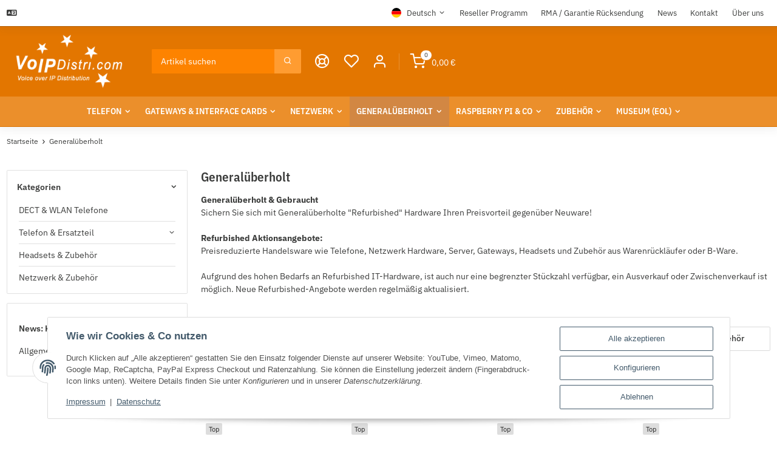

--- FILE ---
content_type: text/html; charset=utf-8
request_url: https://voip.world/Refurbished-Hardware-Aktion
body_size: 120128
content:
<!DOCTYPE html>
<html class="blast" lang="de" itemscope itemtype="https://schema.org/CollectionPage">
    
    <head>
        
            <meta http-equiv="content-type" content="text/html; charset=utf-8">
            <meta name="description" itemprop="description" content="Refurbished Aktions Angebote. Preisreduzierte Handelsware wie Telefone, Netzwerk Hardware, Server, Gateways, Headsets und Zubehör aus Warenrückläufer oder B">
                            <meta name="keywords" itemprop="keywords" content="Refurbished Aktions Angebote. Preisreduzierte Handelsware wie Telefone, Netzwerk Hardware, Server, Gateways, Headsets und Zubehör aus Warenrückläufer oder B-Ware.">
                                                                            <meta name="viewport" content="width=device-width, initial-scale=1.0, maximum-scale=3.0">
            <meta http-equiv="X-UA-Compatible" content="IE=edge">
            <meta name="theme-vendor" content="Themeart">
                        <meta name="robots" content="index, follow">
            <meta itemprop="url" content="https://voip.world/Refurbished-Hardware-Aktion">
            
            <meta property="og:type" content="website">
            <meta property="og:site_name" content="Refurbished Aktions Angebote. Preisreduzierte Handelsware wie Telefon">
            <meta property="og:title" content="Refurbished Aktions Angebote. Preisreduzierte Handelsware wie Telefon">
            <meta property="og:description" content="Refurbished Aktions Angebote. Preisreduzierte Handelsware wie Telefone, Netzwerk Hardware, Server, Gateways, Headsets und Zubehör aus Warenrückläufer oder B">
            <meta property="og:url" content="https://voip.world/Refurbished-Hardware-Aktion">
                                                                                                                                                                            <meta itemprop="image" content="https://voip.world/bilder/intern/shoplogo/voipdistri-voip-world.png">
                <meta property="og:image" content="https://voip.world/bilder/intern/shoplogo/voipdistri-voip-world.png">
                    
        <title itemprop="name">Refurbished Aktions Angebote. Preisreduzierte Handelsware wie Telefon</title>
                    <link rel="canonical" href="https://voip.world/Refurbished-Hardware-Aktion">
                
        
            <link rel="icon" href="https://voip.world/favicon.ico" sizes="48x48">
            <link rel="icon" href="https://voip.world/favicon.svg" sizes="any" type="image/svg+xml">
            <link rel="apple-touch-icon" href="https://voip.world/apple-touch-icon.png">
            <link rel="manifest" href="https://voip.world/site.webmanifest">
            <meta name="msapplication-TileColor" content="#000000">
            <meta name="msapplication-TileImage" content="https://voip.world/mstile-144x144.png">
        
       
            <meta name="theme-color" content="#000000">
        
        
                                                    
                <style id="criticalCSS">
                    
                        @charset "UTF-8";
.fa{font-family:var(--fa-style-family, "Font Awesome 6 Free");font-weight:var(--fa-style, 900)}.fa,.fa-classic,.fa-sharp,.fas,.fa-solid,.far,.fa-regular,.fab,.fa-brands{-moz-osx-font-smoothing:grayscale;-webkit-font-smoothing:antialiased;display:var(--fa-display, inline-block);font-style:normal;font-variant:normal;line-height:1;text-rendering:auto}.fas,.fa-classic,.fa-solid,.far,.fa-regular{font-family:"Font Awesome 6 Free"}.fab,.fa-brands{font-family:"Font Awesome 6 Brands"}.fa-1x{font-size:1em}.fa-2x{font-size:2em}.fa-3x{font-size:3em}.fa-4x{font-size:4em}.fa-5x{font-size:5em}.fa-6x{font-size:6em}.fa-7x{font-size:7em}.fa-8x{font-size:8em}.fa-9x{font-size:9em}.fa-10x{font-size:10em}.fa-2xs{font-size:0.625em;line-height:0.1em;vertical-align:0.225em}.fa-xs{font-size:0.75em;line-height:0.0833333337em;vertical-align:0.125em}.fa-sm{font-size:0.875em;line-height:0.0714285718em;vertical-align:0.0535714295em}.fa-lg{font-size:1.25em;line-height:0.05em;vertical-align:-0.075em}.fa-xl{font-size:1.5em;line-height:0.0416666682em;vertical-align:-0.125em}.fa-2xl{font-size:2em;line-height:0.03125em;vertical-align:-0.1875em}.fa-fw{text-align:center;width:1.25em}.fa-ul{list-style-type:none;margin-left:var(--fa-li-margin, 2.5em);padding-left:0}.fa-ul>li{position:relative}.fa-li{left:calc(var(--fa-li-width, 2em) * -1);position:absolute;text-align:center;width:var(--fa-li-width, 2em);line-height:inherit}.fa-border{border-color:var(--fa-border-color, #eee);border-radius:var(--fa-border-radius, 0.1em);border-style:var(--fa-border-style, solid);border-width:var(--fa-border-width, 0.08em);padding:var(--fa-border-padding, 0.2em 0.25em 0.15em)}.fa-pull-left{float:left;margin-right:var(--fa-pull-margin, 0.3em)}.fa-pull-right{float:right;margin-left:var(--fa-pull-margin, 0.3em)}.fa-beat{animation-name:fa-beat;animation-delay:var(--fa-animation-delay, 0s);animation-direction:var(--fa-animation-direction, normal);animation-duration:var(--fa-animation-duration, 1s);animation-iteration-count:var(--fa-animation-iteration-count, infinite);animation-timing-function:var(--fa-animation-timing, ease-in-out)}.fa-bounce{animation-name:fa-bounce;animation-delay:var(--fa-animation-delay, 0s);animation-direction:var(--fa-animation-direction, normal);animation-duration:var(--fa-animation-duration, 1s);animation-iteration-count:var(--fa-animation-iteration-count, infinite);animation-timing-function:var(--fa-animation-timing, cubic-bezier(0.28, 0.84, 0.42, 1))}.fa-fade{animation-name:fa-fade;animation-delay:var(--fa-animation-delay, 0s);animation-direction:var(--fa-animation-direction, normal);animation-duration:var(--fa-animation-duration, 1s);animation-iteration-count:var(--fa-animation-iteration-count, infinite);animation-timing-function:var(--fa-animation-timing, cubic-bezier(0.4, 0, 0.6, 1))}.fa-beat-fade{animation-name:fa-beat-fade;animation-delay:var(--fa-animation-delay, 0s);animation-direction:var(--fa-animation-direction, normal);animation-duration:var(--fa-animation-duration, 1s);animation-iteration-count:var(--fa-animation-iteration-count, infinite);animation-timing-function:var(--fa-animation-timing, cubic-bezier(0.4, 0, 0.6, 1))}.fa-flip{animation-name:fa-flip;animation-delay:var(--fa-animation-delay, 0s);animation-direction:var(--fa-animation-direction, normal);animation-duration:var(--fa-animation-duration, 1s);animation-iteration-count:var(--fa-animation-iteration-count, infinite);animation-timing-function:var(--fa-animation-timing, ease-in-out)}.fa-shake{animation-name:fa-shake;animation-delay:var(--fa-animation-delay, 0s);animation-direction:var(--fa-animation-direction, normal);animation-duration:var(--fa-animation-duration, 1s);animation-iteration-count:var(--fa-animation-iteration-count, infinite);animation-timing-function:var(--fa-animation-timing, linear)}.fa-spin{animation-name:fa-spin;animation-delay:var(--fa-animation-delay, 0s);animation-direction:var(--fa-animation-direction, normal);animation-duration:var(--fa-animation-duration, 2s);animation-iteration-count:var(--fa-animation-iteration-count, infinite);animation-timing-function:var(--fa-animation-timing, linear)}.fa-spin-reverse{--fa-animation-direction: reverse}.fa-pulse,.fa-spin-pulse{animation-name:fa-spin;animation-direction:var(--fa-animation-direction, normal);animation-duration:var(--fa-animation-duration, 1s);animation-iteration-count:var(--fa-animation-iteration-count, infinite);animation-timing-function:var(--fa-animation-timing, steps(8))}@media (prefers-reduced-motion:reduce){.fa-beat,.fa-bounce,.fa-fade,.fa-beat-fade,.fa-flip,.fa-pulse,.fa-shake,.fa-spin,.fa-spin-pulse{animation-delay:-1ms;animation-duration:1ms;animation-iteration-count:1;transition-delay:0s;transition-duration:0s}}@keyframes fa-beat{0%,90%{transform:scale(1)}45%{transform:scale(var(--fa-beat-scale, 1.25))}}@keyframes fa-bounce{0%{transform:scale(1, 1) translateY(0)}10%{transform:scale(var(--fa-bounce-start-scale-x, 1.1), var(--fa-bounce-start-scale-y, 0.9)) translateY(0)}30%{transform:scale(var(--fa-bounce-jump-scale-x, 0.9), var(--fa-bounce-jump-scale-y, 1.1)) translateY(var(--fa-bounce-height, -0.5em))}50%{transform:scale(var(--fa-bounce-land-scale-x, 1.05), var(--fa-bounce-land-scale-y, 0.95)) translateY(0)}57%{transform:scale(1, 1) translateY(var(--fa-bounce-rebound, -0.125em))}64%{transform:scale(1, 1) translateY(0)}100%{transform:scale(1, 1) translateY(0)}}@keyframes fa-fade{50%{opacity:var(--fa-fade-opacity, 0.4)}}@keyframes fa-beat-fade{0%,100%{opacity:var(--fa-beat-fade-opacity, 0.4);transform:scale(1)}50%{opacity:1;transform:scale(var(--fa-beat-fade-scale, 1.125))}}@keyframes fa-flip{50%{transform:rotate3d(var(--fa-flip-x, 0), var(--fa-flip-y, 1), var(--fa-flip-z, 0), var(--fa-flip-angle, -180deg))}}@keyframes fa-shake{0%{transform:rotate(-15deg)}4%{transform:rotate(15deg)}8%,24%{transform:rotate(-18deg)}12%,28%{transform:rotate(18deg)}16%{transform:rotate(-22deg)}20%{transform:rotate(22deg)}32%{transform:rotate(-12deg)}36%{transform:rotate(12deg)}40%,100%{transform:rotate(0deg)}}@keyframes fa-spin{0%{transform:rotate(0deg)}100%{transform:rotate(360deg)}}.fa-rotate-90{transform:rotate(90deg)}.fa-rotate-180{transform:rotate(180deg)}.fa-rotate-270{transform:rotate(270deg)}.fa-flip-horizontal{transform:scale(-1, 1)}.fa-flip-vertical{transform:scale(1, -1)}.fa-flip-both,.fa-flip-horizontal.fa-flip-vertical{transform:scale(-1, -1)}.fa-rotate-by{transform:rotate(var(--fa-rotate-angle, 0))}.fa-stack{display:inline-block;height:2em;line-height:2em;position:relative;vertical-align:middle;width:2.5em}.fa-stack-1x,.fa-stack-2x{left:0;position:absolute;text-align:center;width:100%;z-index:var(--fa-stack-z-index, auto)}.fa-stack-1x{line-height:inherit}.fa-stack-2x{font-size:2em}.fa-inverse{color:var(--fa-inverse, #fff)}.fa-0::before{content:"0"}.fa-1::before{content:"1"}.fa-2::before{content:"2"}.fa-3::before{content:"3"}.fa-4::before{content:"4"}.fa-5::before{content:"5"}.fa-6::before{content:"6"}.fa-7::before{content:"7"}.fa-8::before{content:"8"}.fa-9::before{content:"9"}.fa-fill-drip::before{content:""}.fa-arrows-to-circle::before{content:""}.fa-circle-chevron-right::before{content:""}.fa-chevron-circle-right::before{content:""}.fa-at::before{content:"@"}.fa-trash-can::before{content:""}.fa-trash-alt::before{content:""}.fa-text-height::before{content:""}.fa-user-xmark::before{content:""}.fa-user-times::before{content:""}.fa-stethoscope::before{content:""}.fa-message::before{content:""}.fa-comment-alt::before{content:""}.fa-info::before{content:""}.fa-down-left-and-up-right-to-center::before{content:""}.fa-compress-alt::before{content:""}.fa-explosion::before{content:""}.fa-file-lines::before{content:""}.fa-file-alt::before{content:""}.fa-file-text::before{content:""}.fa-wave-square::before{content:""}.fa-ring::before{content:""}.fa-building-un::before{content:""}.fa-dice-three::before{content:""}.fa-calendar-days::before{content:""}.fa-calendar-alt::before{content:""}.fa-anchor-circle-check::before{content:""}.fa-building-circle-arrow-right::before{content:""}.fa-volleyball::before{content:""}.fa-volleyball-ball::before{content:""}.fa-arrows-up-to-line::before{content:""}.fa-sort-down::before{content:""}.fa-sort-desc::before{content:""}.fa-circle-minus::before{content:""}.fa-minus-circle::before{content:""}.fa-door-open::before{content:""}.fa-right-from-bracket::before{content:""}.fa-sign-out-alt::before{content:""}.fa-atom::before{content:""}.fa-soap::before{content:""}.fa-icons::before{content:""}.fa-heart-music-camera-bolt::before{content:""}.fa-microphone-lines-slash::before{content:""}.fa-microphone-alt-slash::before{content:""}.fa-bridge-circle-check::before{content:""}.fa-pump-medical::before{content:""}.fa-fingerprint::before{content:""}.fa-hand-point-right::before{content:""}.fa-magnifying-glass-location::before{content:""}.fa-search-location::before{content:""}.fa-forward-step::before{content:""}.fa-step-forward::before{content:""}.fa-face-smile-beam::before{content:""}.fa-smile-beam::before{content:""}.fa-flag-checkered::before{content:""}.fa-football::before{content:""}.fa-football-ball::before{content:""}.fa-school-circle-exclamation::before{content:""}.fa-crop::before{content:""}.fa-angles-down::before{content:""}.fa-angle-double-down::before{content:""}.fa-users-rectangle::before{content:""}.fa-people-roof::before{content:""}.fa-people-line::before{content:""}.fa-beer-mug-empty::before{content:""}.fa-beer::before{content:""}.fa-diagram-predecessor::before{content:""}.fa-arrow-up-long::before{content:""}.fa-long-arrow-up::before{content:""}.fa-fire-flame-simple::before{content:""}.fa-burn::before{content:""}.fa-person::before{content:""}.fa-male::before{content:""}.fa-laptop::before{content:""}.fa-file-csv::before{content:""}.fa-menorah::before{content:""}.fa-truck-plane::before{content:""}.fa-record-vinyl::before{content:""}.fa-face-grin-stars::before{content:""}.fa-grin-stars::before{content:""}.fa-bong::before{content:""}.fa-spaghetti-monster-flying::before{content:""}.fa-pastafarianism::before{content:""}.fa-arrow-down-up-across-line::before{content:""}.fa-spoon::before{content:""}.fa-utensil-spoon::before{content:""}.fa-jar-wheat::before{content:""}.fa-envelopes-bulk::before{content:""}.fa-mail-bulk::before{content:""}.fa-file-circle-exclamation::before{content:""}.fa-circle-h::before{content:""}.fa-hospital-symbol::before{content:""}.fa-pager::before{content:""}.fa-address-book::before{content:""}.fa-contact-book::before{content:""}.fa-strikethrough::before{content:""}.fa-k::before{content:"K"}.fa-landmark-flag::before{content:""}.fa-pencil::before{content:""}.fa-pencil-alt::before{content:""}.fa-backward::before{content:""}.fa-caret-right::before{content:""}.fa-comments::before{content:""}.fa-paste::before{content:""}.fa-file-clipboard::before{content:""}.fa-code-pull-request::before{content:""}.fa-clipboard-list::before{content:""}.fa-truck-ramp-box::before{content:""}.fa-truck-loading::before{content:""}.fa-user-check::before{content:""}.fa-vial-virus::before{content:""}.fa-sheet-plastic::before{content:""}.fa-blog::before{content:""}.fa-user-ninja::before{content:""}.fa-person-arrow-up-from-line::before{content:""}.fa-scroll-torah::before{content:""}.fa-torah::before{content:""}.fa-broom-ball::before{content:""}.fa-quidditch::before{content:""}.fa-quidditch-broom-ball::before{content:""}.fa-toggle-off::before{content:""}.fa-box-archive::before{content:""}.fa-archive::before{content:""}.fa-person-drowning::before{content:""}.fa-arrow-down-9-1::before{content:""}.fa-sort-numeric-desc::before{content:""}.fa-sort-numeric-down-alt::before{content:""}.fa-face-grin-tongue-squint::before{content:""}.fa-grin-tongue-squint::before{content:""}.fa-spray-can::before{content:""}.fa-truck-monster::before{content:""}.fa-w::before{content:"W"}.fa-earth-africa::before{content:""}.fa-globe-africa::before{content:""}.fa-rainbow::before{content:""}.fa-circle-notch::before{content:""}.fa-tablet-screen-button::before{content:""}.fa-tablet-alt::before{content:""}.fa-paw::before{content:""}.fa-cloud::before{content:""}.fa-trowel-bricks::before{content:""}.fa-face-flushed::before{content:""}.fa-flushed::before{content:""}.fa-hospital-user::before{content:""}.fa-tent-arrow-left-right::before{content:""}.fa-gavel::before{content:""}.fa-legal::before{content:""}.fa-binoculars::before{content:""}.fa-microphone-slash::before{content:""}.fa-box-tissue::before{content:""}.fa-motorcycle::before{content:""}.fa-bell-concierge::before{content:""}.fa-concierge-bell::before{content:""}.fa-pen-ruler::before{content:""}.fa-pencil-ruler::before{content:""}.fa-people-arrows::before{content:""}.fa-people-arrows-left-right::before{content:""}.fa-mars-and-venus-burst::before{content:""}.fa-square-caret-right::before{content:""}.fa-caret-square-right::before{content:""}.fa-scissors::before{content:""}.fa-cut::before{content:""}.fa-sun-plant-wilt::before{content:""}.fa-toilets-portable::before{content:""}.fa-hockey-puck::before{content:""}.fa-table::before{content:""}.fa-magnifying-glass-arrow-right::before{content:""}.fa-tachograph-digital::before{content:""}.fa-digital-tachograph::before{content:""}.fa-users-slash::before{content:""}.fa-clover::before{content:""}.fa-reply::before{content:""}.fa-mail-reply::before{content:""}.fa-star-and-crescent::before{content:""}.fa-house-fire::before{content:""}.fa-square-minus::before{content:""}.fa-minus-square::before{content:""}.fa-helicopter::before{content:""}.fa-compass::before{content:""}.fa-square-caret-down::before{content:""}.fa-caret-square-down::before{content:""}.fa-file-circle-question::before{content:""}.fa-laptop-code::before{content:""}.fa-swatchbook::before{content:""}.fa-prescription-bottle::before{content:""}.fa-bars::before{content:""}.fa-navicon::before{content:""}.fa-people-group::before{content:""}.fa-hourglass-end::before{content:""}.fa-hourglass-3::before{content:""}.fa-heart-crack::before{content:""}.fa-heart-broken::before{content:""}.fa-square-up-right::before{content:""}.fa-external-link-square-alt::before{content:""}.fa-face-kiss-beam::before{content:""}.fa-kiss-beam::before{content:""}.fa-film::before{content:""}.fa-ruler-horizontal::before{content:""}.fa-people-robbery::before{content:""}.fa-lightbulb::before{content:""}.fa-caret-left::before{content:""}.fa-circle-exclamation::before{content:""}.fa-exclamation-circle::before{content:""}.fa-school-circle-xmark::before{content:""}.fa-arrow-right-from-bracket::before{content:""}.fa-sign-out::before{content:""}.fa-circle-chevron-down::before{content:""}.fa-chevron-circle-down::before{content:""}.fa-unlock-keyhole::before{content:""}.fa-unlock-alt::before{content:""}.fa-cloud-showers-heavy::before{content:""}.fa-headphones-simple::before{content:""}.fa-headphones-alt::before{content:""}.fa-sitemap::before{content:""}.fa-circle-dollar-to-slot::before{content:""}.fa-donate::before{content:""}.fa-memory::before{content:""}.fa-road-spikes::before{content:""}.fa-fire-burner::before{content:""}.fa-flag::before{content:""}.fa-hanukiah::before{content:""}.fa-feather::before{content:""}.fa-volume-low::before{content:""}.fa-volume-down::before{content:""}.fa-comment-slash::before{content:""}.fa-cloud-sun-rain::before{content:""}.fa-compress::before{content:""}.fa-wheat-awn::before{content:""}.fa-wheat-alt::before{content:""}.fa-ankh::before{content:""}.fa-hands-holding-child::before{content:""}.fa-asterisk::before{content:"*"}.fa-square-check::before{content:""}.fa-check-square::before{content:""}.fa-peseta-sign::before{content:""}.fa-heading::before{content:""}.fa-header::before{content:""}.fa-ghost::before{content:""}.fa-list::before{content:""}.fa-list-squares::before{content:""}.fa-square-phone-flip::before{content:""}.fa-phone-square-alt::before{content:""}.fa-cart-plus::before{content:""}.fa-gamepad::before{content:""}.fa-circle-dot::before{content:""}.fa-dot-circle::before{content:""}.fa-face-dizzy::before{content:""}.fa-dizzy::before{content:""}.fa-egg::before{content:""}.fa-house-medical-circle-xmark::before{content:""}.fa-campground::before{content:""}.fa-folder-plus::before{content:""}.fa-futbol::before{content:""}.fa-futbol-ball::before{content:""}.fa-soccer-ball::before{content:""}.fa-paintbrush::before{content:""}.fa-paint-brush::before{content:""}.fa-lock::before{content:""}.fa-gas-pump::before{content:""}.fa-hot-tub-person::before{content:""}.fa-hot-tub::before{content:""}.fa-map-location::before{content:""}.fa-map-marked::before{content:""}.fa-house-flood-water::before{content:""}.fa-tree::before{content:""}.fa-bridge-lock::before{content:""}.fa-sack-dollar::before{content:""}.fa-pen-to-square::before{content:""}.fa-edit::before{content:""}.fa-car-side::before{content:""}.fa-share-nodes::before{content:""}.fa-share-alt::before{content:""}.fa-heart-circle-minus::before{content:""}.fa-hourglass-half::before{content:""}.fa-hourglass-2::before{content:""}.fa-microscope::before{content:""}.fa-sink::before{content:""}.fa-bag-shopping::before{content:""}.fa-shopping-bag::before{content:""}.fa-arrow-down-z-a::before{content:""}.fa-sort-alpha-desc::before{content:""}.fa-sort-alpha-down-alt::before{content:""}.fa-mitten::before{content:""}.fa-person-rays::before{content:""}.fa-users::before{content:""}.fa-eye-slash::before{content:""}.fa-flask-vial::before{content:""}.fa-hand::before{content:""}.fa-hand-paper::before{content:""}.fa-om::before{content:""}.fa-worm::before{content:""}.fa-house-circle-xmark::before{content:""}.fa-plug::before{content:""}.fa-chevron-up::before{content:""}.fa-hand-spock::before{content:""}.fa-stopwatch::before{content:""}.fa-face-kiss::before{content:""}.fa-kiss::before{content:""}.fa-bridge-circle-xmark::before{content:""}.fa-face-grin-tongue::before{content:""}.fa-grin-tongue::before{content:""}.fa-chess-bishop::before{content:""}.fa-face-grin-wink::before{content:""}.fa-grin-wink::before{content:""}.fa-ear-deaf::before{content:""}.fa-deaf::before{content:""}.fa-deafness::before{content:""}.fa-hard-of-hearing::before{content:""}.fa-road-circle-check::before{content:""}.fa-dice-five::before{content:""}.fa-square-rss::before{content:""}.fa-rss-square::before{content:""}.fa-land-mine-on::before{content:""}.fa-i-cursor::before{content:""}.fa-stamp::before{content:""}.fa-stairs::before{content:""}.fa-i::before{content:"I"}.fa-hryvnia-sign::before{content:""}.fa-hryvnia::before{content:""}.fa-pills::before{content:""}.fa-face-grin-wide::before{content:""}.fa-grin-alt::before{content:""}.fa-tooth::before{content:""}.fa-v::before{content:"V"}.fa-bangladeshi-taka-sign::before{content:""}.fa-bicycle::before{content:""}.fa-staff-snake::before{content:""}.fa-rod-asclepius::before{content:""}.fa-rod-snake::before{content:""}.fa-staff-aesculapius::before{content:""}.fa-head-side-cough-slash::before{content:""}.fa-truck-medical::before{content:""}.fa-ambulance::before{content:""}.fa-wheat-awn-circle-exclamation::before{content:""}.fa-snowman::before{content:""}.fa-mortar-pestle::before{content:""}.fa-road-barrier::before{content:""}.fa-school::before{content:""}.fa-igloo::before{content:""}.fa-joint::before{content:""}.fa-angle-right::before{content:""}.fa-horse::before{content:""}.fa-q::before{content:"Q"}.fa-g::before{content:"G"}.fa-notes-medical::before{content:""}.fa-temperature-half::before{content:""}.fa-temperature-2::before{content:""}.fa-thermometer-2::before{content:""}.fa-thermometer-half::before{content:""}.fa-dong-sign::before{content:""}.fa-capsules::before{content:""}.fa-poo-storm::before{content:""}.fa-poo-bolt::before{content:""}.fa-face-frown-open::before{content:""}.fa-frown-open::before{content:""}.fa-hand-point-up::before{content:""}.fa-money-bill::before{content:""}.fa-bookmark::before{content:""}.fa-align-justify::before{content:""}.fa-umbrella-beach::before{content:""}.fa-helmet-un::before{content:""}.fa-bullseye::before{content:""}.fa-bacon::before{content:""}.fa-hand-point-down::before{content:""}.fa-arrow-up-from-bracket::before{content:""}.fa-folder::before{content:""}.fa-folder-blank::before{content:""}.fa-file-waveform::before{content:""}.fa-file-medical-alt::before{content:""}.fa-radiation::before{content:""}.fa-chart-simple::before{content:""}.fa-mars-stroke::before{content:""}.fa-vial::before{content:""}.fa-gauge::before{content:""}.fa-dashboard::before{content:""}.fa-gauge-med::before{content:""}.fa-tachometer-alt-average::before{content:""}.fa-wand-magic-sparkles::before{content:""}.fa-magic-wand-sparkles::before{content:""}.fa-e::before{content:"E"}.fa-pen-clip::before{content:""}.fa-pen-alt::before{content:""}.fa-bridge-circle-exclamation::before{content:""}.fa-user::before{content:""}.fa-school-circle-check::before{content:""}.fa-dumpster::before{content:""}.fa-van-shuttle::before{content:""}.fa-shuttle-van::before{content:""}.fa-building-user::before{content:""}.fa-square-caret-left::before{content:""}.fa-caret-square-left::before{content:""}.fa-highlighter::before{content:""}.fa-key::before{content:""}.fa-bullhorn::before{content:""}.fa-globe::before{content:""}.fa-synagogue::before{content:""}.fa-person-half-dress::before{content:""}.fa-road-bridge::before{content:""}.fa-location-arrow::before{content:""}.fa-c::before{content:"C"}.fa-tablet-button::before{content:""}.fa-building-lock::before{content:""}.fa-pizza-slice::before{content:""}.fa-money-bill-wave::before{content:""}.fa-chart-area::before{content:""}.fa-area-chart::before{content:""}.fa-house-flag::before{content:""}.fa-person-circle-minus::before{content:""}.fa-ban::before{content:""}.fa-cancel::before{content:""}.fa-camera-rotate::before{content:""}.fa-spray-can-sparkles::before{content:""}.fa-air-freshener::before{content:""}.fa-star::before{content:""}.fa-repeat::before{content:""}.fa-cross::before{content:""}.fa-box::before{content:""}.fa-venus-mars::before{content:""}.fa-arrow-pointer::before{content:""}.fa-mouse-pointer::before{content:""}.fa-maximize::before{content:""}.fa-expand-arrows-alt::before{content:""}.fa-charging-station::before{content:""}.fa-shapes::before{content:""}.fa-triangle-circle-square::before{content:""}.fa-shuffle::before{content:""}.fa-random::before{content:""}.fa-person-running::before{content:""}.fa-running::before{content:""}.fa-mobile-retro::before{content:""}.fa-grip-lines-vertical::before{content:""}.fa-spider::before{content:""}.fa-hands-bound::before{content:""}.fa-file-invoice-dollar::before{content:""}.fa-plane-circle-exclamation::before{content:""}.fa-x-ray::before{content:""}.fa-spell-check::before{content:""}.fa-slash::before{content:""}.fa-computer-mouse::before{content:""}.fa-mouse::before{content:""}.fa-arrow-right-to-bracket::before{content:""}.fa-sign-in::before{content:""}.fa-shop-slash::before{content:""}.fa-store-alt-slash::before{content:""}.fa-server::before{content:""}.fa-virus-covid-slash::before{content:""}.fa-shop-lock::before{content:""}.fa-hourglass-start::before{content:""}.fa-hourglass-1::before{content:""}.fa-blender-phone::before{content:""}.fa-building-wheat::before{content:""}.fa-person-breastfeeding::before{content:""}.fa-right-to-bracket::before{content:""}.fa-sign-in-alt::before{content:""}.fa-venus::before{content:""}.fa-passport::before{content:""}.fa-heart-pulse::before{content:""}.fa-heartbeat::before{content:""}.fa-people-carry-box::before{content:""}.fa-people-carry::before{content:""}.fa-temperature-high::before{content:""}.fa-microchip::before{content:""}.fa-crown::before{content:""}.fa-weight-hanging::before{content:""}.fa-xmarks-lines::before{content:""}.fa-file-prescription::before{content:""}.fa-weight-scale::before{content:""}.fa-weight::before{content:""}.fa-user-group::before{content:""}.fa-user-friends::before{content:""}.fa-arrow-up-a-z::before{content:""}.fa-sort-alpha-up::before{content:""}.fa-chess-knight::before{content:""}.fa-face-laugh-squint::before{content:""}.fa-laugh-squint::before{content:""}.fa-wheelchair::before{content:""}.fa-circle-arrow-up::before{content:""}.fa-arrow-circle-up::before{content:""}.fa-toggle-on::before{content:""}.fa-person-walking::before{content:""}.fa-walking::before{content:""}.fa-l::before{content:"L"}.fa-fire::before{content:""}.fa-bed-pulse::before{content:""}.fa-procedures::before{content:""}.fa-shuttle-space::before{content:""}.fa-space-shuttle::before{content:""}.fa-face-laugh::before{content:""}.fa-laugh::before{content:""}.fa-folder-open::before{content:""}.fa-heart-circle-plus::before{content:""}.fa-code-fork::before{content:""}.fa-city::before{content:""}.fa-microphone-lines::before{content:""}.fa-microphone-alt::before{content:""}.fa-pepper-hot::before{content:""}.fa-unlock::before{content:""}.fa-colon-sign::before{content:""}.fa-headset::before{content:""}.fa-store-slash::before{content:""}.fa-road-circle-xmark::before{content:""}.fa-user-minus::before{content:""}.fa-mars-stroke-up::before{content:""}.fa-mars-stroke-v::before{content:""}.fa-champagne-glasses::before{content:""}.fa-glass-cheers::before{content:""}.fa-clipboard::before{content:""}.fa-house-circle-exclamation::before{content:""}.fa-file-arrow-up::before{content:""}.fa-file-upload::before{content:""}.fa-wifi::before{content:""}.fa-wifi-3::before{content:""}.fa-wifi-strong::before{content:""}.fa-bath::before{content:""}.fa-bathtub::before{content:""}.fa-underline::before{content:""}.fa-user-pen::before{content:""}.fa-user-edit::before{content:""}.fa-signature::before{content:""}.fa-stroopwafel::before{content:""}.fa-bold::before{content:""}.fa-anchor-lock::before{content:""}.fa-building-ngo::before{content:""}.fa-manat-sign::before{content:""}.fa-not-equal::before{content:""}.fa-border-top-left::before{content:""}.fa-border-style::before{content:""}.fa-map-location-dot::before{content:""}.fa-map-marked-alt::before{content:""}.fa-jedi::before{content:""}.fa-square-poll-vertical::before{content:""}.fa-poll::before{content:""}.fa-mug-hot::before{content:""}.fa-car-battery::before{content:""}.fa-battery-car::before{content:""}.fa-gift::before{content:""}.fa-dice-two::before{content:""}.fa-chess-queen::before{content:""}.fa-glasses::before{content:""}.fa-chess-board::before{content:""}.fa-building-circle-check::before{content:""}.fa-person-chalkboard::before{content:""}.fa-mars-stroke-right::before{content:""}.fa-mars-stroke-h::before{content:""}.fa-hand-back-fist::before{content:""}.fa-hand-rock::before{content:""}.fa-square-caret-up::before{content:""}.fa-caret-square-up::before{content:""}.fa-cloud-showers-water::before{content:""}.fa-chart-bar::before{content:""}.fa-bar-chart::before{content:""}.fa-hands-bubbles::before{content:""}.fa-hands-wash::before{content:""}.fa-less-than-equal::before{content:""}.fa-train::before{content:""}.fa-eye-low-vision::before{content:""}.fa-low-vision::before{content:""}.fa-crow::before{content:""}.fa-sailboat::before{content:""}.fa-window-restore::before{content:""}.fa-square-plus::before{content:""}.fa-plus-square::before{content:""}.fa-torii-gate::before{content:""}.fa-frog::before{content:""}.fa-bucket::before{content:""}.fa-image::before{content:""}.fa-microphone::before{content:""}.fa-cow::before{content:""}.fa-caret-up::before{content:""}.fa-screwdriver::before{content:""}.fa-folder-closed::before{content:""}.fa-house-tsunami::before{content:""}.fa-square-nfi::before{content:""}.fa-arrow-up-from-ground-water::before{content:""}.fa-martini-glass::before{content:""}.fa-glass-martini-alt::before{content:""}.fa-rotate-left::before{content:""}.fa-rotate-back::before{content:""}.fa-rotate-backward::before{content:""}.fa-undo-alt::before{content:""}.fa-table-columns::before{content:""}.fa-columns::before{content:""}.fa-lemon::before{content:""}.fa-head-side-mask::before{content:""}.fa-handshake::before{content:""}.fa-gem::before{content:""}.fa-dolly::before{content:""}.fa-dolly-box::before{content:""}.fa-smoking::before{content:""}.fa-minimize::before{content:""}.fa-compress-arrows-alt::before{content:""}.fa-monument::before{content:""}.fa-snowplow::before{content:""}.fa-angles-right::before{content:""}.fa-angle-double-right::before{content:""}.fa-cannabis::before{content:""}.fa-circle-play::before{content:""}.fa-play-circle::before{content:""}.fa-tablets::before{content:""}.fa-ethernet::before{content:""}.fa-euro-sign::before{content:""}.fa-eur::before{content:""}.fa-euro::before{content:""}.fa-chair::before{content:""}.fa-circle-check::before{content:""}.fa-check-circle::before{content:""}.fa-circle-stop::before{content:""}.fa-stop-circle::before{content:""}.fa-compass-drafting::before{content:""}.fa-drafting-compass::before{content:""}.fa-plate-wheat::before{content:""}.fa-icicles::before{content:""}.fa-person-shelter::before{content:""}.fa-neuter::before{content:""}.fa-id-badge::before{content:""}.fa-marker::before{content:""}.fa-face-laugh-beam::before{content:""}.fa-laugh-beam::before{content:""}.fa-helicopter-symbol::before{content:""}.fa-universal-access::before{content:""}.fa-circle-chevron-up::before{content:""}.fa-chevron-circle-up::before{content:""}.fa-lari-sign::before{content:""}.fa-volcano::before{content:""}.fa-person-walking-dashed-line-arrow-right::before{content:""}.fa-sterling-sign::before{content:""}.fa-gbp::before{content:""}.fa-pound-sign::before{content:""}.fa-viruses::before{content:""}.fa-square-person-confined::before{content:""}.fa-user-tie::before{content:""}.fa-arrow-down-long::before{content:""}.fa-long-arrow-down::before{content:""}.fa-tent-arrow-down-to-line::before{content:""}.fa-certificate::before{content:""}.fa-reply-all::before{content:""}.fa-mail-reply-all::before{content:""}.fa-suitcase::before{content:""}.fa-person-skating::before{content:""}.fa-skating::before{content:""}.fa-filter-circle-dollar::before{content:""}.fa-funnel-dollar::before{content:""}.fa-camera-retro::before{content:""}.fa-circle-arrow-down::before{content:""}.fa-arrow-circle-down::before{content:""}.fa-file-import::before{content:""}.fa-arrow-right-to-file::before{content:""}.fa-square-arrow-up-right::before{content:""}.fa-external-link-square::before{content:""}.fa-box-open::before{content:""}.fa-scroll::before{content:""}.fa-spa::before{content:""}.fa-location-pin-lock::before{content:""}.fa-pause::before{content:""}.fa-hill-avalanche::before{content:""}.fa-temperature-empty::before{content:""}.fa-temperature-0::before{content:""}.fa-thermometer-0::before{content:""}.fa-thermometer-empty::before{content:""}.fa-bomb::before{content:""}.fa-registered::before{content:""}.fa-address-card::before{content:""}.fa-contact-card::before{content:""}.fa-vcard::before{content:""}.fa-scale-unbalanced-flip::before{content:""}.fa-balance-scale-right::before{content:""}.fa-subscript::before{content:""}.fa-diamond-turn-right::before{content:""}.fa-directions::before{content:""}.fa-burst::before{content:""}.fa-house-laptop::before{content:""}.fa-laptop-house::before{content:""}.fa-face-tired::before{content:""}.fa-tired::before{content:""}.fa-money-bills::before{content:""}.fa-smog::before{content:""}.fa-crutch::before{content:""}.fa-cloud-arrow-up::before{content:""}.fa-cloud-upload::before{content:""}.fa-cloud-upload-alt::before{content:""}.fa-palette::before{content:""}.fa-arrows-turn-right::before{content:""}.fa-vest::before{content:""}.fa-ferry::before{content:""}.fa-arrows-down-to-people::before{content:""}.fa-seedling::before{content:""}.fa-sprout::before{content:""}.fa-left-right::before{content:""}.fa-arrows-alt-h::before{content:""}.fa-boxes-packing::before{content:""}.fa-circle-arrow-left::before{content:""}.fa-arrow-circle-left::before{content:""}.fa-group-arrows-rotate::before{content:""}.fa-bowl-food::before{content:""}.fa-candy-cane::before{content:""}.fa-arrow-down-wide-short::before{content:""}.fa-sort-amount-asc::before{content:""}.fa-sort-amount-down::before{content:""}.fa-cloud-bolt::before{content:""}.fa-thunderstorm::before{content:""}.fa-text-slash::before{content:""}.fa-remove-format::before{content:""}.fa-face-smile-wink::before{content:""}.fa-smile-wink::before{content:""}.fa-file-word::before{content:""}.fa-file-powerpoint::before{content:""}.fa-arrows-left-right::before{content:""}.fa-arrows-h::before{content:""}.fa-house-lock::before{content:""}.fa-cloud-arrow-down::before{content:""}.fa-cloud-download::before{content:""}.fa-cloud-download-alt::before{content:""}.fa-children::before{content:""}.fa-chalkboard::before{content:""}.fa-blackboard::before{content:""}.fa-user-large-slash::before{content:""}.fa-user-alt-slash::before{content:""}.fa-envelope-open::before{content:""}.fa-handshake-simple-slash::before{content:""}.fa-handshake-alt-slash::before{content:""}.fa-mattress-pillow::before{content:""}.fa-guarani-sign::before{content:""}.fa-arrows-rotate::before{content:""}.fa-refresh::before{content:""}.fa-sync::before{content:""}.fa-fire-extinguisher::before{content:""}.fa-cruzeiro-sign::before{content:""}.fa-greater-than-equal::before{content:""}.fa-shield-halved::before{content:""}.fa-shield-alt::before{content:""}.fa-book-atlas::before{content:""}.fa-atlas::before{content:""}.fa-virus::before{content:""}.fa-envelope-circle-check::before{content:""}.fa-layer-group::before{content:""}.fa-arrows-to-dot::before{content:""}.fa-archway::before{content:""}.fa-heart-circle-check::before{content:""}.fa-house-chimney-crack::before{content:""}.fa-house-damage::before{content:""}.fa-file-zipper::before{content:""}.fa-file-archive::before{content:""}.fa-square::before{content:""}.fa-martini-glass-empty::before{content:""}.fa-glass-martini::before{content:""}.fa-couch::before{content:""}.fa-cedi-sign::before{content:""}.fa-italic::before{content:""}.fa-table-cells-column-lock::before{content:""}.fa-church::before{content:""}.fa-comments-dollar::before{content:""}.fa-democrat::before{content:""}.fa-z::before{content:"Z"}.fa-person-skiing::before{content:""}.fa-skiing::before{content:""}.fa-road-lock::before{content:""}.fa-a::before{content:"A"}.fa-temperature-arrow-down::before{content:""}.fa-temperature-down::before{content:""}.fa-feather-pointed::before{content:""}.fa-feather-alt::before{content:""}.fa-p::before{content:"P"}.fa-snowflake::before{content:""}.fa-newspaper::before{content:""}.fa-rectangle-ad::before{content:""}.fa-ad::before{content:""}.fa-circle-arrow-right::before{content:""}.fa-arrow-circle-right::before{content:""}.fa-filter-circle-xmark::before{content:""}.fa-locust::before{content:""}.fa-sort::before{content:""}.fa-unsorted::before{content:""}.fa-list-ol::before{content:""}.fa-list-1-2::before{content:""}.fa-list-numeric::before{content:""}.fa-person-dress-burst::before{content:""}.fa-money-check-dollar::before{content:""}.fa-money-check-alt::before{content:""}.fa-vector-square::before{content:""}.fa-bread-slice::before{content:""}.fa-language::before{content:""}.fa-face-kiss-wink-heart::before{content:""}.fa-kiss-wink-heart::before{content:""}.fa-filter::before{content:""}.fa-question::before{content:"?"}.fa-file-signature::before{content:""}.fa-up-down-left-right::before{content:""}.fa-arrows-alt::before{content:""}.fa-house-chimney-user::before{content:""}.fa-hand-holding-heart::before{content:""}.fa-puzzle-piece::before{content:""}.fa-money-check::before{content:""}.fa-star-half-stroke::before{content:""}.fa-star-half-alt::before{content:""}.fa-code::before{content:""}.fa-whiskey-glass::before{content:""}.fa-glass-whiskey::before{content:""}.fa-building-circle-exclamation::before{content:""}.fa-magnifying-glass-chart::before{content:""}.fa-arrow-up-right-from-square::before{content:""}.fa-external-link::before{content:""}.fa-cubes-stacked::before{content:""}.fa-won-sign::before{content:""}.fa-krw::before{content:""}.fa-won::before{content:""}.fa-virus-covid::before{content:""}.fa-austral-sign::before{content:""}.fa-f::before{content:"F"}.fa-leaf::before{content:""}.fa-road::before{content:""}.fa-taxi::before{content:""}.fa-cab::before{content:""}.fa-person-circle-plus::before{content:""}.fa-chart-pie::before{content:""}.fa-pie-chart::before{content:""}.fa-bolt-lightning::before{content:""}.fa-sack-xmark::before{content:""}.fa-file-excel::before{content:""}.fa-file-contract::before{content:""}.fa-fish-fins::before{content:""}.fa-building-flag::before{content:""}.fa-face-grin-beam::before{content:""}.fa-grin-beam::before{content:""}.fa-object-ungroup::before{content:""}.fa-poop::before{content:""}.fa-location-pin::before{content:""}.fa-map-marker::before{content:""}.fa-kaaba::before{content:""}.fa-toilet-paper::before{content:""}.fa-helmet-safety::before{content:""}.fa-hard-hat::before{content:""}.fa-hat-hard::before{content:""}.fa-eject::before{content:""}.fa-circle-right::before{content:""}.fa-arrow-alt-circle-right::before{content:""}.fa-plane-circle-check::before{content:""}.fa-face-rolling-eyes::before{content:""}.fa-meh-rolling-eyes::before{content:""}.fa-object-group::before{content:""}.fa-chart-line::before{content:""}.fa-line-chart::before{content:""}.fa-mask-ventilator::before{content:""}.fa-arrow-right::before{content:""}.fa-signs-post::before{content:""}.fa-map-signs::before{content:""}.fa-cash-register::before{content:""}.fa-person-circle-question::before{content:""}.fa-h::before{content:"H"}.fa-tarp::before{content:""}.fa-screwdriver-wrench::before{content:""}.fa-tools::before{content:""}.fa-arrows-to-eye::before{content:""}.fa-plug-circle-bolt::before{content:""}.fa-heart::before{content:""}.fa-mars-and-venus::before{content:""}.fa-house-user::before{content:""}.fa-home-user::before{content:""}.fa-dumpster-fire::before{content:""}.fa-house-crack::before{content:""}.fa-martini-glass-citrus::before{content:""}.fa-cocktail::before{content:""}.fa-face-surprise::before{content:""}.fa-surprise::before{content:""}.fa-bottle-water::before{content:""}.fa-circle-pause::before{content:""}.fa-pause-circle::before{content:""}.fa-toilet-paper-slash::before{content:""}.fa-apple-whole::before{content:""}.fa-apple-alt::before{content:""}.fa-kitchen-set::before{content:""}.fa-r::before{content:"R"}.fa-temperature-quarter::before{content:""}.fa-temperature-1::before{content:""}.fa-thermometer-1::before{content:""}.fa-thermometer-quarter::before{content:""}.fa-cube::before{content:""}.fa-bitcoin-sign::before{content:""}.fa-shield-dog::before{content:""}.fa-solar-panel::before{content:""}.fa-lock-open::before{content:""}.fa-elevator::before{content:""}.fa-money-bill-transfer::before{content:""}.fa-money-bill-trend-up::before{content:""}.fa-house-flood-water-circle-arrow-right::before{content:""}.fa-square-poll-horizontal::before{content:""}.fa-poll-h::before{content:""}.fa-circle::before{content:""}.fa-backward-fast::before{content:""}.fa-fast-backward::before{content:""}.fa-recycle::before{content:""}.fa-user-astronaut::before{content:""}.fa-plane-slash::before{content:""}.fa-trademark::before{content:""}.fa-basketball::before{content:""}.fa-basketball-ball::before{content:""}.fa-satellite-dish::before{content:""}.fa-circle-up::before{content:""}.fa-arrow-alt-circle-up::before{content:""}.fa-mobile-screen-button::before{content:""}.fa-mobile-alt::before{content:""}.fa-volume-high::before{content:""}.fa-volume-up::before{content:""}.fa-users-rays::before{content:""}.fa-wallet::before{content:""}.fa-clipboard-check::before{content:""}.fa-file-audio::before{content:""}.fa-burger::before{content:""}.fa-hamburger::before{content:""}.fa-wrench::before{content:""}.fa-bugs::before{content:""}.fa-rupee-sign::before{content:""}.fa-rupee::before{content:""}.fa-file-image::before{content:""}.fa-circle-question::before{content:""}.fa-question-circle::before{content:""}.fa-plane-departure::before{content:""}.fa-handshake-slash::before{content:""}.fa-book-bookmark::before{content:""}.fa-code-branch::before{content:""}.fa-hat-cowboy::before{content:""}.fa-bridge::before{content:""}.fa-phone-flip::before{content:""}.fa-phone-alt::before{content:""}.fa-truck-front::before{content:""}.fa-cat::before{content:""}.fa-anchor-circle-exclamation::before{content:""}.fa-truck-field::before{content:""}.fa-route::before{content:""}.fa-clipboard-question::before{content:""}.fa-panorama::before{content:""}.fa-comment-medical::before{content:""}.fa-teeth-open::before{content:""}.fa-file-circle-minus::before{content:""}.fa-tags::before{content:""}.fa-wine-glass::before{content:""}.fa-forward-fast::before{content:""}.fa-fast-forward::before{content:""}.fa-face-meh-blank::before{content:""}.fa-meh-blank::before{content:""}.fa-square-parking::before{content:""}.fa-parking::before{content:""}.fa-house-signal::before{content:""}.fa-bars-progress::before{content:""}.fa-tasks-alt::before{content:""}.fa-faucet-drip::before{content:""}.fa-cart-flatbed::before{content:""}.fa-dolly-flatbed::before{content:""}.fa-ban-smoking::before{content:""}.fa-smoking-ban::before{content:""}.fa-terminal::before{content:""}.fa-mobile-button::before{content:""}.fa-house-medical-flag::before{content:""}.fa-basket-shopping::before{content:""}.fa-shopping-basket::before{content:""}.fa-tape::before{content:""}.fa-bus-simple::before{content:""}.fa-bus-alt::before{content:""}.fa-eye::before{content:""}.fa-face-sad-cry::before{content:""}.fa-sad-cry::before{content:""}.fa-audio-description::before{content:""}.fa-person-military-to-person::before{content:""}.fa-file-shield::before{content:""}.fa-user-slash::before{content:""}.fa-pen::before{content:""}.fa-tower-observation::before{content:""}.fa-file-code::before{content:""}.fa-signal::before{content:""}.fa-signal-5::before{content:""}.fa-signal-perfect::before{content:""}.fa-bus::before{content:""}.fa-heart-circle-xmark::before{content:""}.fa-house-chimney::before{content:""}.fa-home-lg::before{content:""}.fa-window-maximize::before{content:""}.fa-face-frown::before{content:""}.fa-frown::before{content:""}.fa-prescription::before{content:""}.fa-shop::before{content:""}.fa-store-alt::before{content:""}.fa-floppy-disk::before{content:""}.fa-save::before{content:""}.fa-vihara::before{content:""}.fa-scale-unbalanced::before{content:""}.fa-balance-scale-left::before{content:""}.fa-sort-up::before{content:""}.fa-sort-asc::before{content:""}.fa-comment-dots::before{content:""}.fa-commenting::before{content:""}.fa-plant-wilt::before{content:""}.fa-diamond::before{content:""}.fa-face-grin-squint::before{content:""}.fa-grin-squint::before{content:""}.fa-hand-holding-dollar::before{content:""}.fa-hand-holding-usd::before{content:""}.fa-bacterium::before{content:""}.fa-hand-pointer::before{content:""}.fa-drum-steelpan::before{content:""}.fa-hand-scissors::before{content:""}.fa-hands-praying::before{content:""}.fa-praying-hands::before{content:""}.fa-arrow-rotate-right::before{content:""}.fa-arrow-right-rotate::before{content:""}.fa-arrow-rotate-forward::before{content:""}.fa-redo::before{content:""}.fa-biohazard::before{content:""}.fa-location-crosshairs::before{content:""}.fa-location::before{content:""}.fa-mars-double::before{content:""}.fa-child-dress::before{content:""}.fa-users-between-lines::before{content:""}.fa-lungs-virus::before{content:""}.fa-face-grin-tears::before{content:""}.fa-grin-tears::before{content:""}.fa-phone::before{content:""}.fa-calendar-xmark::before{content:""}.fa-calendar-times::before{content:""}.fa-child-reaching::before{content:""}.fa-head-side-virus::before{content:""}.fa-user-gear::before{content:""}.fa-user-cog::before{content:""}.fa-arrow-up-1-9::before{content:""}.fa-sort-numeric-up::before{content:""}.fa-door-closed::before{content:""}.fa-shield-virus::before{content:""}.fa-dice-six::before{content:""}.fa-mosquito-net::before{content:""}.fa-bridge-water::before{content:""}.fa-person-booth::before{content:""}.fa-text-width::before{content:""}.fa-hat-wizard::before{content:""}.fa-pen-fancy::before{content:""}.fa-person-digging::before{content:""}.fa-digging::before{content:""}.fa-trash::before{content:""}.fa-gauge-simple::before{content:""}.fa-gauge-simple-med::before{content:""}.fa-tachometer-average::before{content:""}.fa-book-medical::before{content:""}.fa-poo::before{content:""}.fa-quote-right::before{content:""}.fa-quote-right-alt::before{content:""}.fa-shirt::before{content:""}.fa-t-shirt::before{content:""}.fa-tshirt::before{content:""}.fa-cubes::before{content:""}.fa-divide::before{content:""}.fa-tenge-sign::before{content:""}.fa-tenge::before{content:""}.fa-headphones::before{content:""}.fa-hands-holding::before{content:""}.fa-hands-clapping::before{content:""}.fa-republican::before{content:""}.fa-arrow-left::before{content:""}.fa-person-circle-xmark::before{content:""}.fa-ruler::before{content:""}.fa-align-left::before{content:""}.fa-dice-d6::before{content:""}.fa-restroom::before{content:""}.fa-j::before{content:"J"}.fa-users-viewfinder::before{content:""}.fa-file-video::before{content:""}.fa-up-right-from-square::before{content:""}.fa-external-link-alt::before{content:""}.fa-table-cells::before{content:""}.fa-th::before{content:""}.fa-file-pdf::before{content:""}.fa-book-bible::before{content:""}.fa-bible::before{content:""}.fa-o::before{content:"O"}.fa-suitcase-medical::before{content:""}.fa-medkit::before{content:""}.fa-user-secret::before{content:""}.fa-otter::before{content:""}.fa-person-dress::before{content:""}.fa-female::before{content:""}.fa-comment-dollar::before{content:""}.fa-business-time::before{content:""}.fa-briefcase-clock::before{content:""}.fa-table-cells-large::before{content:""}.fa-th-large::before{content:""}.fa-book-tanakh::before{content:""}.fa-tanakh::before{content:""}.fa-phone-volume::before{content:""}.fa-volume-control-phone::before{content:""}.fa-hat-cowboy-side::before{content:""}.fa-clipboard-user::before{content:""}.fa-child::before{content:""}.fa-lira-sign::before{content:""}.fa-satellite::before{content:""}.fa-plane-lock::before{content:""}.fa-tag::before{content:""}.fa-comment::before{content:""}.fa-cake-candles::before{content:""}.fa-birthday-cake::before{content:""}.fa-cake::before{content:""}.fa-envelope::before{content:""}.fa-angles-up::before{content:""}.fa-angle-double-up::before{content:""}.fa-paperclip::before{content:""}.fa-arrow-right-to-city::before{content:""}.fa-ribbon::before{content:""}.fa-lungs::before{content:""}.fa-arrow-up-9-1::before{content:""}.fa-sort-numeric-up-alt::before{content:""}.fa-litecoin-sign::before{content:""}.fa-border-none::before{content:""}.fa-circle-nodes::before{content:""}.fa-parachute-box::before{content:""}.fa-indent::before{content:""}.fa-truck-field-un::before{content:""}.fa-hourglass::before{content:""}.fa-hourglass-empty::before{content:""}.fa-mountain::before{content:""}.fa-user-doctor::before{content:""}.fa-user-md::before{content:""}.fa-circle-info::before{content:""}.fa-info-circle::before{content:""}.fa-cloud-meatball::before{content:""}.fa-camera::before{content:""}.fa-camera-alt::before{content:""}.fa-square-virus::before{content:""}.fa-meteor::before{content:""}.fa-car-on::before{content:""}.fa-sleigh::before{content:""}.fa-arrow-down-1-9::before{content:""}.fa-sort-numeric-asc::before{content:""}.fa-sort-numeric-down::before{content:""}.fa-hand-holding-droplet::before{content:""}.fa-hand-holding-water::before{content:""}.fa-water::before{content:""}.fa-calendar-check::before{content:""}.fa-braille::before{content:""}.fa-prescription-bottle-medical::before{content:""}.fa-prescription-bottle-alt::before{content:""}.fa-landmark::before{content:""}.fa-truck::before{content:""}.fa-crosshairs::before{content:""}.fa-person-cane::before{content:""}.fa-tent::before{content:""}.fa-vest-patches::before{content:""}.fa-check-double::before{content:""}.fa-arrow-down-a-z::before{content:""}.fa-sort-alpha-asc::before{content:""}.fa-sort-alpha-down::before{content:""}.fa-money-bill-wheat::before{content:""}.fa-cookie::before{content:""}.fa-arrow-rotate-left::before{content:""}.fa-arrow-left-rotate::before{content:""}.fa-arrow-rotate-back::before{content:""}.fa-arrow-rotate-backward::before{content:""}.fa-undo::before{content:""}.fa-hard-drive::before{content:""}.fa-hdd::before{content:""}.fa-face-grin-squint-tears::before{content:""}.fa-grin-squint-tears::before{content:""}.fa-dumbbell::before{content:""}.fa-rectangle-list::before{content:""}.fa-list-alt::before{content:""}.fa-tarp-droplet::before{content:""}.fa-house-medical-circle-check::before{content:""}.fa-person-skiing-nordic::before{content:""}.fa-skiing-nordic::before{content:""}.fa-calendar-plus::before{content:""}.fa-plane-arrival::before{content:""}.fa-circle-left::before{content:""}.fa-arrow-alt-circle-left::before{content:""}.fa-train-subway::before{content:""}.fa-subway::before{content:""}.fa-chart-gantt::before{content:""}.fa-indian-rupee-sign::before{content:""}.fa-indian-rupee::before{content:""}.fa-inr::before{content:""}.fa-crop-simple::before{content:""}.fa-crop-alt::before{content:""}.fa-money-bill-1::before{content:""}.fa-money-bill-alt::before{content:""}.fa-left-long::before{content:""}.fa-long-arrow-alt-left::before{content:""}.fa-dna::before{content:""}.fa-virus-slash::before{content:""}.fa-minus::before{content:""}.fa-subtract::before{content:""}.fa-chess::before{content:""}.fa-arrow-left-long::before{content:""}.fa-long-arrow-left::before{content:""}.fa-plug-circle-check::before{content:""}.fa-street-view::before{content:""}.fa-franc-sign::before{content:""}.fa-volume-off::before{content:""}.fa-hands-asl-interpreting::before{content:""}.fa-american-sign-language-interpreting::before{content:""}.fa-asl-interpreting::before{content:""}.fa-hands-american-sign-language-interpreting::before{content:""}.fa-gear::before{content:""}.fa-cog::before{content:""}.fa-droplet-slash::before{content:""}.fa-tint-slash::before{content:""}.fa-mosque::before{content:""}.fa-mosquito::before{content:""}.fa-star-of-david::before{content:""}.fa-person-military-rifle::before{content:""}.fa-cart-shopping::before{content:""}.fa-shopping-cart::before{content:""}.fa-vials::before{content:""}.fa-plug-circle-plus::before{content:""}.fa-place-of-worship::before{content:""}.fa-grip-vertical::before{content:""}.fa-arrow-turn-up::before{content:""}.fa-level-up::before{content:""}.fa-u::before{content:"U"}.fa-square-root-variable::before{content:""}.fa-square-root-alt::before{content:""}.fa-clock::before{content:""}.fa-clock-four::before{content:""}.fa-backward-step::before{content:""}.fa-step-backward::before{content:""}.fa-pallet::before{content:""}.fa-faucet::before{content:""}.fa-baseball-bat-ball::before{content:""}.fa-s::before{content:"S"}.fa-timeline::before{content:""}.fa-keyboard::before{content:""}.fa-caret-down::before{content:""}.fa-house-chimney-medical::before{content:""}.fa-clinic-medical::before{content:""}.fa-temperature-three-quarters::before{content:""}.fa-temperature-3::before{content:""}.fa-thermometer-3::before{content:""}.fa-thermometer-three-quarters::before{content:""}.fa-mobile-screen::before{content:""}.fa-mobile-android-alt::before{content:""}.fa-plane-up::before{content:""}.fa-piggy-bank::before{content:""}.fa-battery-half::before{content:""}.fa-battery-3::before{content:""}.fa-mountain-city::before{content:""}.fa-coins::before{content:""}.fa-khanda::before{content:""}.fa-sliders::before{content:""}.fa-sliders-h::before{content:""}.fa-folder-tree::before{content:""}.fa-network-wired::before{content:""}.fa-map-pin::before{content:""}.fa-hamsa::before{content:""}.fa-cent-sign::before{content:""}.fa-flask::before{content:""}.fa-person-pregnant::before{content:""}.fa-wand-sparkles::before{content:""}.fa-ellipsis-vertical::before{content:""}.fa-ellipsis-v::before{content:""}.fa-ticket::before{content:""}.fa-power-off::before{content:""}.fa-right-long::before{content:""}.fa-long-arrow-alt-right::before{content:""}.fa-flag-usa::before{content:""}.fa-laptop-file::before{content:""}.fa-tty::before{content:""}.fa-teletype::before{content:""}.fa-diagram-next::before{content:""}.fa-person-rifle::before{content:""}.fa-house-medical-circle-exclamation::before{content:""}.fa-closed-captioning::before{content:""}.fa-person-hiking::before{content:""}.fa-hiking::before{content:""}.fa-venus-double::before{content:""}.fa-images::before{content:""}.fa-calculator::before{content:""}.fa-people-pulling::before{content:""}.fa-n::before{content:"N"}.fa-cable-car::before{content:""}.fa-tram::before{content:""}.fa-cloud-rain::before{content:""}.fa-building-circle-xmark::before{content:""}.fa-ship::before{content:""}.fa-arrows-down-to-line::before{content:""}.fa-download::before{content:""}.fa-face-grin::before{content:""}.fa-grin::before{content:""}.fa-delete-left::before{content:""}.fa-backspace::before{content:""}.fa-eye-dropper::before{content:""}.fa-eye-dropper-empty::before{content:""}.fa-eyedropper::before{content:""}.fa-file-circle-check::before{content:""}.fa-forward::before{content:""}.fa-mobile::before{content:""}.fa-mobile-android::before{content:""}.fa-mobile-phone::before{content:""}.fa-face-meh::before{content:""}.fa-meh::before{content:""}.fa-align-center::before{content:""}.fa-book-skull::before{content:""}.fa-book-dead::before{content:""}.fa-id-card::before{content:""}.fa-drivers-license::before{content:""}.fa-outdent::before{content:""}.fa-dedent::before{content:""}.fa-heart-circle-exclamation::before{content:""}.fa-house::before{content:""}.fa-home::before{content:""}.fa-home-alt::before{content:""}.fa-home-lg-alt::before{content:""}.fa-calendar-week::before{content:""}.fa-laptop-medical::before{content:""}.fa-b::before{content:"B"}.fa-file-medical::before{content:""}.fa-dice-one::before{content:""}.fa-kiwi-bird::before{content:""}.fa-arrow-right-arrow-left::before{content:""}.fa-exchange::before{content:""}.fa-rotate-right::before{content:""}.fa-redo-alt::before{content:""}.fa-rotate-forward::before{content:""}.fa-utensils::before{content:""}.fa-cutlery::before{content:""}.fa-arrow-up-wide-short::before{content:""}.fa-sort-amount-up::before{content:""}.fa-mill-sign::before{content:""}.fa-bowl-rice::before{content:""}.fa-skull::before{content:""}.fa-tower-broadcast::before{content:""}.fa-broadcast-tower::before{content:""}.fa-truck-pickup::before{content:""}.fa-up-long::before{content:""}.fa-long-arrow-alt-up::before{content:""}.fa-stop::before{content:""}.fa-code-merge::before{content:""}.fa-upload::before{content:""}.fa-hurricane::before{content:""}.fa-mound::before{content:""}.fa-toilet-portable::before{content:""}.fa-compact-disc::before{content:""}.fa-file-arrow-down::before{content:""}.fa-file-download::before{content:""}.fa-caravan::before{content:""}.fa-shield-cat::before{content:""}.fa-bolt::before{content:""}.fa-zap::before{content:""}.fa-glass-water::before{content:""}.fa-oil-well::before{content:""}.fa-vault::before{content:""}.fa-mars::before{content:""}.fa-toilet::before{content:""}.fa-plane-circle-xmark::before{content:""}.fa-yen-sign::before{content:""}.fa-cny::before{content:""}.fa-jpy::before{content:""}.fa-rmb::before{content:""}.fa-yen::before{content:""}.fa-ruble-sign::before{content:""}.fa-rouble::before{content:""}.fa-rub::before{content:""}.fa-ruble::before{content:""}.fa-sun::before{content:""}.fa-guitar::before{content:""}.fa-face-laugh-wink::before{content:""}.fa-laugh-wink::before{content:""}.fa-horse-head::before{content:""}.fa-bore-hole::before{content:""}.fa-industry::before{content:""}.fa-circle-down::before{content:""}.fa-arrow-alt-circle-down::before{content:""}.fa-arrows-turn-to-dots::before{content:""}.fa-florin-sign::before{content:""}.fa-arrow-down-short-wide::before{content:""}.fa-sort-amount-desc::before{content:""}.fa-sort-amount-down-alt::before{content:""}.fa-less-than::before{content:"<"}.fa-angle-down::before{content:""}.fa-car-tunnel::before{content:""}.fa-head-side-cough::before{content:""}.fa-grip-lines::before{content:""}.fa-thumbs-down::before{content:""}.fa-user-lock::before{content:""}.fa-arrow-right-long::before{content:""}.fa-long-arrow-right::before{content:""}.fa-anchor-circle-xmark::before{content:""}.fa-ellipsis::before{content:""}.fa-ellipsis-h::before{content:""}.fa-chess-pawn::before{content:""}.fa-kit-medical::before{content:""}.fa-first-aid::before{content:""}.fa-person-through-window::before{content:""}.fa-toolbox::before{content:""}.fa-hands-holding-circle::before{content:""}.fa-bug::before{content:""}.fa-credit-card::before{content:""}.fa-credit-card-alt::before{content:""}.fa-car::before{content:""}.fa-automobile::before{content:""}.fa-hand-holding-hand::before{content:""}.fa-book-open-reader::before{content:""}.fa-book-reader::before{content:""}.fa-mountain-sun::before{content:""}.fa-arrows-left-right-to-line::before{content:""}.fa-dice-d20::before{content:""}.fa-truck-droplet::before{content:""}.fa-file-circle-xmark::before{content:""}.fa-temperature-arrow-up::before{content:""}.fa-temperature-up::before{content:""}.fa-medal::before{content:""}.fa-bed::before{content:""}.fa-square-h::before{content:""}.fa-h-square::before{content:""}.fa-podcast::before{content:""}.fa-temperature-full::before{content:""}.fa-temperature-4::before{content:""}.fa-thermometer-4::before{content:""}.fa-thermometer-full::before{content:""}.fa-bell::before{content:""}.fa-superscript::before{content:""}.fa-plug-circle-xmark::before{content:""}.fa-star-of-life::before{content:""}.fa-phone-slash::before{content:""}.fa-paint-roller::before{content:""}.fa-handshake-angle::before{content:""}.fa-hands-helping::before{content:""}.fa-location-dot::before{content:""}.fa-map-marker-alt::before{content:""}.fa-file::before{content:""}.fa-greater-than::before{content:">"}.fa-person-swimming::before{content:""}.fa-swimmer::before{content:""}.fa-arrow-down::before{content:""}.fa-droplet::before{content:""}.fa-tint::before{content:""}.fa-eraser::before{content:""}.fa-earth-americas::before{content:""}.fa-earth::before{content:""}.fa-earth-america::before{content:""}.fa-globe-americas::before{content:""}.fa-person-burst::before{content:""}.fa-dove::before{content:""}.fa-battery-empty::before{content:""}.fa-battery-0::before{content:""}.fa-socks::before{content:""}.fa-inbox::before{content:""}.fa-section::before{content:""}.fa-gauge-high::before{content:""}.fa-tachometer-alt::before{content:""}.fa-tachometer-alt-fast::before{content:""}.fa-envelope-open-text::before{content:""}.fa-hospital::before{content:""}.fa-hospital-alt::before{content:""}.fa-hospital-wide::before{content:""}.fa-wine-bottle::before{content:""}.fa-chess-rook::before{content:""}.fa-bars-staggered::before{content:""}.fa-reorder::before{content:""}.fa-stream::before{content:""}.fa-dharmachakra::before{content:""}.fa-hotdog::before{content:""}.fa-person-walking-with-cane::before{content:""}.fa-blind::before{content:""}.fa-drum::before{content:""}.fa-ice-cream::before{content:""}.fa-heart-circle-bolt::before{content:""}.fa-fax::before{content:""}.fa-paragraph::before{content:""}.fa-check-to-slot::before{content:""}.fa-vote-yea::before{content:""}.fa-star-half::before{content:""}.fa-boxes-stacked::before{content:""}.fa-boxes::before{content:""}.fa-boxes-alt::before{content:""}.fa-link::before{content:""}.fa-chain::before{content:""}.fa-ear-listen::before{content:""}.fa-assistive-listening-systems::before{content:""}.fa-tree-city::before{content:""}.fa-play::before{content:""}.fa-font::before{content:""}.fa-table-cells-row-lock::before{content:""}.fa-rupiah-sign::before{content:""}.fa-magnifying-glass::before{content:""}.fa-search::before{content:""}.fa-table-tennis-paddle-ball::before{content:""}.fa-ping-pong-paddle-ball::before{content:""}.fa-table-tennis::before{content:""}.fa-person-dots-from-line::before{content:""}.fa-diagnoses::before{content:""}.fa-trash-can-arrow-up::before{content:""}.fa-trash-restore-alt::before{content:""}.fa-naira-sign::before{content:""}.fa-cart-arrow-down::before{content:""}.fa-walkie-talkie::before{content:""}.fa-file-pen::before{content:""}.fa-file-edit::before{content:""}.fa-receipt::before{content:""}.fa-square-pen::before{content:""}.fa-pen-square::before{content:""}.fa-pencil-square::before{content:""}.fa-suitcase-rolling::before{content:""}.fa-person-circle-exclamation::before{content:""}.fa-chevron-down::before{content:""}.fa-battery-full::before{content:""}.fa-battery::before{content:""}.fa-battery-5::before{content:""}.fa-skull-crossbones::before{content:""}.fa-code-compare::before{content:""}.fa-list-ul::before{content:""}.fa-list-dots::before{content:""}.fa-school-lock::before{content:""}.fa-tower-cell::before{content:""}.fa-down-long::before{content:""}.fa-long-arrow-alt-down::before{content:""}.fa-ranking-star::before{content:""}.fa-chess-king::before{content:""}.fa-person-harassing::before{content:""}.fa-brazilian-real-sign::before{content:""}.fa-landmark-dome::before{content:""}.fa-landmark-alt::before{content:""}.fa-arrow-up::before{content:""}.fa-tv::before{content:""}.fa-television::before{content:""}.fa-tv-alt::before{content:""}.fa-shrimp::before{content:""}.fa-list-check::before{content:""}.fa-tasks::before{content:""}.fa-jug-detergent::before{content:""}.fa-circle-user::before{content:""}.fa-user-circle::before{content:""}.fa-user-shield::before{content:""}.fa-wind::before{content:""}.fa-car-burst::before{content:""}.fa-car-crash::before{content:""}.fa-y::before{content:"Y"}.fa-person-snowboarding::before{content:""}.fa-snowboarding::before{content:""}.fa-truck-fast::before{content:""}.fa-shipping-fast::before{content:""}.fa-fish::before{content:""}.fa-user-graduate::before{content:""}.fa-circle-half-stroke::before{content:""}.fa-adjust::before{content:""}.fa-clapperboard::before{content:""}.fa-circle-radiation::before{content:""}.fa-radiation-alt::before{content:""}.fa-baseball::before{content:""}.fa-baseball-ball::before{content:""}.fa-jet-fighter-up::before{content:""}.fa-diagram-project::before{content:""}.fa-project-diagram::before{content:""}.fa-copy::before{content:""}.fa-volume-xmark::before{content:""}.fa-volume-mute::before{content:""}.fa-volume-times::before{content:""}.fa-hand-sparkles::before{content:""}.fa-grip::before{content:""}.fa-grip-horizontal::before{content:""}.fa-share-from-square::before{content:""}.fa-share-square::before{content:""}.fa-child-combatant::before{content:""}.fa-child-rifle::before{content:""}.fa-gun::before{content:""}.fa-square-phone::before{content:""}.fa-phone-square::before{content:""}.fa-plus::before{content:"+"}.fa-add::before{content:"+"}.fa-expand::before{content:""}.fa-computer::before{content:""}.fa-xmark::before{content:""}.fa-close::before{content:""}.fa-multiply::before{content:""}.fa-remove::before{content:""}.fa-times::before{content:""}.fa-arrows-up-down-left-right::before{content:""}.fa-arrows::before{content:""}.fa-chalkboard-user::before{content:""}.fa-chalkboard-teacher::before{content:""}.fa-peso-sign::before{content:""}.fa-building-shield::before{content:""}.fa-baby::before{content:""}.fa-users-line::before{content:""}.fa-quote-left::before{content:""}.fa-quote-left-alt::before{content:""}.fa-tractor::before{content:""}.fa-trash-arrow-up::before{content:""}.fa-trash-restore::before{content:""}.fa-arrow-down-up-lock::before{content:""}.fa-lines-leaning::before{content:""}.fa-ruler-combined::before{content:""}.fa-copyright::before{content:""}.fa-equals::before{content:"="}.fa-blender::before{content:""}.fa-teeth::before{content:""}.fa-shekel-sign::before{content:""}.fa-ils::before{content:""}.fa-shekel::before{content:""}.fa-sheqel::before{content:""}.fa-sheqel-sign::before{content:""}.fa-map::before{content:""}.fa-rocket::before{content:""}.fa-photo-film::before{content:""}.fa-photo-video::before{content:""}.fa-folder-minus::before{content:""}.fa-store::before{content:""}.fa-arrow-trend-up::before{content:""}.fa-plug-circle-minus::before{content:""}.fa-sign-hanging::before{content:""}.fa-sign::before{content:""}.fa-bezier-curve::before{content:""}.fa-bell-slash::before{content:""}.fa-tablet::before{content:""}.fa-tablet-android::before{content:""}.fa-school-flag::before{content:""}.fa-fill::before{content:""}.fa-angle-up::before{content:""}.fa-drumstick-bite::before{content:""}.fa-holly-berry::before{content:""}.fa-chevron-left::before{content:""}.fa-bacteria::before{content:""}.fa-hand-lizard::before{content:""}.fa-notdef::before{content:""}.fa-disease::before{content:""}.fa-briefcase-medical::before{content:""}.fa-genderless::before{content:""}.fa-chevron-right::before{content:""}.fa-retweet::before{content:""}.fa-car-rear::before{content:""}.fa-car-alt::before{content:""}.fa-pump-soap::before{content:""}.fa-video-slash::before{content:""}.fa-battery-quarter::before{content:""}.fa-battery-2::before{content:""}.fa-radio::before{content:""}.fa-baby-carriage::before{content:""}.fa-carriage-baby::before{content:""}.fa-traffic-light::before{content:""}.fa-thermometer::before{content:""}.fa-vr-cardboard::before{content:""}.fa-hand-middle-finger::before{content:""}.fa-percent::before{content:"%"}.fa-percentage::before{content:"%"}.fa-truck-moving::before{content:""}.fa-glass-water-droplet::before{content:""}.fa-display::before{content:""}.fa-face-smile::before{content:""}.fa-smile::before{content:""}.fa-thumbtack::before{content:""}.fa-thumb-tack::before{content:""}.fa-trophy::before{content:""}.fa-person-praying::before{content:""}.fa-pray::before{content:""}.fa-hammer::before{content:""}.fa-hand-peace::before{content:""}.fa-rotate::before{content:""}.fa-sync-alt::before{content:""}.fa-spinner::before{content:""}.fa-robot::before{content:""}.fa-peace::before{content:""}.fa-gears::before{content:""}.fa-cogs::before{content:""}.fa-warehouse::before{content:""}.fa-arrow-up-right-dots::before{content:""}.fa-splotch::before{content:""}.fa-face-grin-hearts::before{content:""}.fa-grin-hearts::before{content:""}.fa-dice-four::before{content:""}.fa-sim-card::before{content:""}.fa-transgender::before{content:""}.fa-transgender-alt::before{content:""}.fa-mercury::before{content:""}.fa-arrow-turn-down::before{content:""}.fa-level-down::before{content:""}.fa-person-falling-burst::before{content:""}.fa-award::before{content:""}.fa-ticket-simple::before{content:""}.fa-ticket-alt::before{content:""}.fa-building::before{content:""}.fa-angles-left::before{content:""}.fa-angle-double-left::before{content:""}.fa-qrcode::before{content:""}.fa-clock-rotate-left::before{content:""}.fa-history::before{content:""}.fa-face-grin-beam-sweat::before{content:""}.fa-grin-beam-sweat::before{content:""}.fa-file-export::before{content:""}.fa-arrow-right-from-file::before{content:""}.fa-shield::before{content:""}.fa-shield-blank::before{content:""}.fa-arrow-up-short-wide::before{content:""}.fa-sort-amount-up-alt::before{content:""}.fa-house-medical::before{content:""}.fa-golf-ball-tee::before{content:""}.fa-golf-ball::before{content:""}.fa-circle-chevron-left::before{content:""}.fa-chevron-circle-left::before{content:""}.fa-house-chimney-window::before{content:""}.fa-pen-nib::before{content:""}.fa-tent-arrow-turn-left::before{content:""}.fa-tents::before{content:""}.fa-wand-magic::before{content:""}.fa-magic::before{content:""}.fa-dog::before{content:""}.fa-carrot::before{content:""}.fa-moon::before{content:""}.fa-wine-glass-empty::before{content:""}.fa-wine-glass-alt::before{content:""}.fa-cheese::before{content:""}.fa-yin-yang::before{content:""}.fa-music::before{content:""}.fa-code-commit::before{content:""}.fa-temperature-low::before{content:""}.fa-person-biking::before{content:""}.fa-biking::before{content:""}.fa-broom::before{content:""}.fa-shield-heart::before{content:""}.fa-gopuram::before{content:""}.fa-earth-oceania::before{content:""}.fa-globe-oceania::before{content:""}.fa-square-xmark::before{content:""}.fa-times-square::before{content:""}.fa-xmark-square::before{content:""}.fa-hashtag::before{content:"#"}.fa-up-right-and-down-left-from-center::before{content:""}.fa-expand-alt::before{content:""}.fa-oil-can::before{content:""}.fa-t::before{content:"T"}.fa-hippo::before{content:""}.fa-chart-column::before{content:""}.fa-infinity::before{content:""}.fa-vial-circle-check::before{content:""}.fa-person-arrow-down-to-line::before{content:""}.fa-voicemail::before{content:""}.fa-fan::before{content:""}.fa-person-walking-luggage::before{content:""}.fa-up-down::before{content:""}.fa-arrows-alt-v::before{content:""}.fa-cloud-moon-rain::before{content:""}.fa-calendar::before{content:""}.fa-trailer::before{content:""}.fa-bahai::before{content:""}.fa-haykal::before{content:""}.fa-sd-card::before{content:""}.fa-dragon::before{content:""}.fa-shoe-prints::before{content:""}.fa-circle-plus::before{content:""}.fa-plus-circle::before{content:""}.fa-face-grin-tongue-wink::before{content:""}.fa-grin-tongue-wink::before{content:""}.fa-hand-holding::before{content:""}.fa-plug-circle-exclamation::before{content:""}.fa-link-slash::before{content:""}.fa-chain-broken::before{content:""}.fa-chain-slash::before{content:""}.fa-unlink::before{content:""}.fa-clone::before{content:""}.fa-person-walking-arrow-loop-left::before{content:""}.fa-arrow-up-z-a::before{content:""}.fa-sort-alpha-up-alt::before{content:""}.fa-fire-flame-curved::before{content:""}.fa-fire-alt::before{content:""}.fa-tornado::before{content:""}.fa-file-circle-plus::before{content:""}.fa-book-quran::before{content:""}.fa-quran::before{content:""}.fa-anchor::before{content:""}.fa-border-all::before{content:""}.fa-face-angry::before{content:""}.fa-angry::before{content:""}.fa-cookie-bite::before{content:""}.fa-arrow-trend-down::before{content:""}.fa-rss::before{content:""}.fa-feed::before{content:""}.fa-draw-polygon::before{content:""}.fa-scale-balanced::before{content:""}.fa-balance-scale::before{content:""}.fa-gauge-simple-high::before{content:""}.fa-tachometer::before{content:""}.fa-tachometer-fast::before{content:""}.fa-shower::before{content:""}.fa-desktop::before{content:""}.fa-desktop-alt::before{content:""}.fa-m::before{content:"M"}.fa-table-list::before{content:""}.fa-th-list::before{content:""}.fa-comment-sms::before{content:""}.fa-sms::before{content:""}.fa-book::before{content:""}.fa-user-plus::before{content:""}.fa-check::before{content:""}.fa-battery-three-quarters::before{content:""}.fa-battery-4::before{content:""}.fa-house-circle-check::before{content:""}.fa-angle-left::before{content:""}.fa-diagram-successor::before{content:""}.fa-truck-arrow-right::before{content:""}.fa-arrows-split-up-and-left::before{content:""}.fa-hand-fist::before{content:""}.fa-fist-raised::before{content:""}.fa-cloud-moon::before{content:""}.fa-briefcase::before{content:""}.fa-person-falling::before{content:""}.fa-image-portrait::before{content:""}.fa-portrait::before{content:""}.fa-user-tag::before{content:""}.fa-rug::before{content:""}.fa-earth-europe::before{content:""}.fa-globe-europe::before{content:""}.fa-cart-flatbed-suitcase::before{content:""}.fa-luggage-cart::before{content:""}.fa-rectangle-xmark::before{content:""}.fa-rectangle-times::before{content:""}.fa-times-rectangle::before{content:""}.fa-window-close::before{content:""}.fa-baht-sign::before{content:""}.fa-book-open::before{content:""}.fa-book-journal-whills::before{content:""}.fa-journal-whills::before{content:""}.fa-handcuffs::before{content:""}.fa-triangle-exclamation::before{content:""}.fa-exclamation-triangle::before{content:""}.fa-warning::before{content:""}.fa-database::before{content:""}.fa-share::before{content:""}.fa-mail-forward::before{content:""}.fa-bottle-droplet::before{content:""}.fa-mask-face::before{content:""}.fa-hill-rockslide::before{content:""}.fa-right-left::before{content:""}.fa-exchange-alt::before{content:""}.fa-paper-plane::before{content:""}.fa-road-circle-exclamation::before{content:""}.fa-dungeon::before{content:""}.fa-align-right::before{content:""}.fa-money-bill-1-wave::before{content:""}.fa-money-bill-wave-alt::before{content:""}.fa-life-ring::before{content:""}.fa-hands::before{content:""}.fa-sign-language::before{content:""}.fa-signing::before{content:""}.fa-calendar-day::before{content:""}.fa-water-ladder::before{content:""}.fa-ladder-water::before{content:""}.fa-swimming-pool::before{content:""}.fa-arrows-up-down::before{content:""}.fa-arrows-v::before{content:""}.fa-face-grimace::before{content:""}.fa-grimace::before{content:""}.fa-wheelchair-move::before{content:""}.fa-wheelchair-alt::before{content:""}.fa-turn-down::before{content:""}.fa-level-down-alt::before{content:""}.fa-person-walking-arrow-right::before{content:""}.fa-square-envelope::before{content:""}.fa-envelope-square::before{content:""}.fa-dice::before{content:""}.fa-bowling-ball::before{content:""}.fa-brain::before{content:""}.fa-bandage::before{content:""}.fa-band-aid::before{content:""}.fa-calendar-minus::before{content:""}.fa-circle-xmark::before{content:""}.fa-times-circle::before{content:""}.fa-xmark-circle::before{content:""}.fa-gifts::before{content:""}.fa-hotel::before{content:""}.fa-earth-asia::before{content:""}.fa-globe-asia::before{content:""}.fa-id-card-clip::before{content:""}.fa-id-card-alt::before{content:""}.fa-magnifying-glass-plus::before{content:""}.fa-search-plus::before{content:""}.fa-thumbs-up::before{content:""}.fa-user-clock::before{content:""}.fa-hand-dots::before{content:""}.fa-allergies::before{content:""}.fa-file-invoice::before{content:""}.fa-window-minimize::before{content:""}.fa-mug-saucer::before{content:""}.fa-coffee::before{content:""}.fa-brush::before{content:""}.fa-mask::before{content:""}.fa-magnifying-glass-minus::before{content:""}.fa-search-minus::before{content:""}.fa-ruler-vertical::before{content:""}.fa-user-large::before{content:""}.fa-user-alt::before{content:""}.fa-train-tram::before{content:""}.fa-user-nurse::before{content:""}.fa-syringe::before{content:""}.fa-cloud-sun::before{content:""}.fa-stopwatch-20::before{content:""}.fa-square-full::before{content:""}.fa-magnet::before{content:""}.fa-jar::before{content:""}.fa-note-sticky::before{content:""}.fa-sticky-note::before{content:""}.fa-bug-slash::before{content:""}.fa-arrow-up-from-water-pump::before{content:""}.fa-bone::before{content:""}.fa-user-injured::before{content:""}.fa-face-sad-tear::before{content:""}.fa-sad-tear::before{content:""}.fa-plane::before{content:""}.fa-tent-arrows-down::before{content:""}.fa-exclamation::before{content:"!"}.fa-arrows-spin::before{content:""}.fa-print::before{content:""}.fa-turkish-lira-sign::before{content:""}.fa-try::before{content:""}.fa-turkish-lira::before{content:""}.fa-dollar-sign::before{content:"$"}.fa-dollar::before{content:"$"}.fa-usd::before{content:"$"}.fa-x::before{content:"X"}.fa-magnifying-glass-dollar::before{content:""}.fa-search-dollar::before{content:""}.fa-users-gear::before{content:""}.fa-users-cog::before{content:""}.fa-person-military-pointing::before{content:""}.fa-building-columns::before{content:""}.fa-bank::before{content:""}.fa-institution::before{content:""}.fa-museum::before{content:""}.fa-university::before{content:""}.fa-umbrella::before{content:""}.fa-trowel::before{content:""}.fa-d::before{content:"D"}.fa-stapler::before{content:""}.fa-masks-theater::before{content:""}.fa-theater-masks::before{content:""}.fa-kip-sign::before{content:""}.fa-hand-point-left::before{content:""}.fa-handshake-simple::before{content:""}.fa-handshake-alt::before{content:""}.fa-jet-fighter::before{content:""}.fa-fighter-jet::before{content:""}.fa-square-share-nodes::before{content:""}.fa-share-alt-square::before{content:""}.fa-barcode::before{content:""}.fa-plus-minus::before{content:""}.fa-video::before{content:""}.fa-video-camera::before{content:""}.fa-graduation-cap::before{content:""}.fa-mortar-board::before{content:""}.fa-hand-holding-medical::before{content:""}.fa-person-circle-check::before{content:""}.fa-turn-up::before{content:""}.fa-level-up-alt::before{content:""}.sr-only,.fa-sr-only{position:absolute;width:1px;height:1px;padding:0;margin:-1px;overflow:hidden;clip:rect(0, 0, 0, 0);white-space:nowrap;border-width:0}.sr-only-focusable:not(:focus),.fa-sr-only-focusable:not(:focus){position:absolute;width:1px;height:1px;padding:0;margin:-1px;overflow:hidden;clip:rect(0, 0, 0, 0);white-space:nowrap;border-width:0}:root,:host{--fa-style-family-brands: "Font Awesome 6 Brands";--fa-font-brands: normal 400 1em/1 "Font Awesome 6 Brands"}@font-face{font-family:"Font Awesome 6 Brands";font-style:normal;font-weight:400;font-display:block;src:url("/templates/Remake/themes/base/fontawesome/webfonts/fa-brands-400.woff2") format("woff2")}.opc-Icon,.fab,.fa-brands{font-weight:400}.opc-Icon-fab{font-family:"Font Awesome 6 Brands"}.fa-monero:before{content:""}.fa-hooli:before{content:""}.fa-yelp:before{content:""}.fa-cc-visa:before{content:""}.fa-lastfm:before{content:""}.fa-shopware:before{content:""}.fa-creative-commons-nc:before{content:""}.fa-aws:before{content:""}.fa-redhat:before{content:""}.fa-yoast:before{content:""}.fa-cloudflare:before{content:""}.fa-ups:before{content:""}.fa-pixiv:before{content:""}.fa-wpexplorer:before{content:""}.fa-dyalog:before{content:""}.fa-bity:before{content:""}.fa-stackpath:before{content:""}.fa-buysellads:before{content:""}.fa-first-order:before{content:""}.fa-modx:before{content:""}.fa-guilded:before{content:""}.fa-vnv:before{content:""}.fa-square-js:before{content:""}.fa-js-square:before{content:""}.fa-microsoft:before{content:""}.fa-qq:before{content:""}.fa-orcid:before{content:""}.fa-java:before{content:""}.fa-invision:before{content:""}.fa-creative-commons-pd-alt:before{content:""}.fa-centercode:before{content:""}.fa-glide-g:before{content:""}.fa-drupal:before{content:""}.fa-jxl:before{content:""}.fa-hire-a-helper:before{content:""}.fa-creative-commons-by:before{content:""}.fa-unity:before{content:""}.fa-whmcs:before{content:""}.fa-rocketchat:before{content:""}.fa-vk:before{content:""}.fa-untappd:before{content:""}.fa-mailchimp:before{content:""}.fa-css3-alt:before{content:""}.fa-square-reddit:before{content:""}.fa-reddit-square:before{content:""}.fa-vimeo-v:before{content:""}.fa-contao:before{content:""}.fa-square-font-awesome:before{content:""}.fa-deskpro:before{content:""}.fa-brave:before{content:""}.fa-sistrix:before{content:""}.fa-square-instagram:before{content:""}.fa-instagram-square:before{content:""}.fa-battle-net:before{content:""}.fa-the-red-yeti:before{content:""}.fa-square-hacker-news:before{content:""}.fa-hacker-news-square:before{content:""}.fa-edge:before{content:""}.fa-threads:before{content:""}.fa-napster:before{content:""}.fa-square-snapchat:before{content:""}.fa-snapchat-square:before{content:""}.fa-google-plus-g:before{content:""}.fa-artstation:before{content:""}.fa-markdown:before{content:""}.fa-sourcetree:before{content:""}.fa-google-plus:before{content:""}.fa-diaspora:before{content:""}.fa-foursquare:before{content:""}.fa-stack-overflow:before{content:""}.fa-github-alt:before{content:""}.fa-phoenix-squadron:before{content:""}.fa-pagelines:before{content:""}.fa-algolia:before{content:""}.fa-red-river:before{content:""}.fa-creative-commons-sa:before{content:""}.fa-safari:before{content:""}.fa-google:before{content:""}.fa-square-font-awesome-stroke:before{content:""}.fa-font-awesome-alt:before{content:""}.fa-atlassian:before{content:""}.fa-linkedin-in:before{content:""}.fa-digital-ocean:before{content:""}.fa-nimblr:before{content:""}.fa-chromecast:before{content:""}.fa-evernote:before{content:""}.fa-hacker-news:before{content:""}.fa-creative-commons-sampling:before{content:""}.fa-adversal:before{content:""}.fa-creative-commons:before{content:""}.fa-watchman-monitoring:before{content:""}.fa-fonticons:before{content:""}.fa-weixin:before{content:""}.fa-shirtsinbulk:before{content:""}.fa-codepen:before{content:""}.fa-git-alt:before{content:""}.fa-lyft:before{content:""}.fa-rev:before{content:""}.fa-windows:before{content:""}.fa-wizards-of-the-coast:before{content:""}.fa-square-viadeo:before{content:""}.fa-viadeo-square:before{content:""}.fa-meetup:before{content:""}.fa-centos:before{content:""}.fa-adn:before{content:""}.fa-cloudsmith:before{content:""}.fa-opensuse:before{content:""}.fa-pied-piper-alt:before{content:""}.fa-square-dribbble:before{content:""}.fa-dribbble-square:before{content:""}.fa-codiepie:before{content:""}.fa-node:before{content:""}.fa-mix:before{content:""}.fa-steam:before{content:""}.fa-cc-apple-pay:before{content:""}.fa-scribd:before{content:""}.fa-debian:before{content:""}.fa-openid:before{content:""}.fa-instalod:before{content:""}.fa-expeditedssl:before{content:""}.fa-sellcast:before{content:""}.fa-square-twitter:before{content:""}.fa-twitter-square:before{content:""}.fa-r-project:before{content:""}.fa-delicious:before{content:""}.fa-freebsd:before{content:""}.fa-vuejs:before{content:""}.fa-accusoft:before{content:""}.fa-ioxhost:before{content:""}.fa-fonticons-fi:before{content:""}.fa-app-store:before{content:""}.fa-cc-mastercard:before{content:""}.fa-itunes-note:before{content:""}.fa-golang:before{content:""}.fa-kickstarter:before{content:""}.fa-square-kickstarter:before{content:""}.fa-grav:before{content:""}.fa-weibo:before{content:""}.fa-uncharted:before{content:""}.fa-firstdraft:before{content:""}.fa-square-youtube:before{content:""}.fa-youtube-square:before{content:""}.fa-wikipedia-w:before{content:""}.fa-wpressr:before{content:""}.fa-rendact:before{content:""}.fa-angellist:before{content:""}.fa-galactic-republic:before{content:""}.fa-nfc-directional:before{content:""}.fa-skype:before{content:""}.fa-joget:before{content:""}.fa-fedora:before{content:""}.fa-stripe-s:before{content:""}.fa-meta:before{content:""}.fa-laravel:before{content:""}.fa-hotjar:before{content:""}.fa-bluetooth-b:before{content:""}.fa-square-letterboxd:before{content:""}.fa-sticker-mule:before{content:""}.fa-creative-commons-zero:before{content:""}.fa-hips:before{content:""}.fa-behance:before{content:""}.fa-reddit:before{content:""}.fa-discord:before{content:""}.fa-chrome:before{content:""}.fa-app-store-ios:before{content:""}.fa-cc-discover:before{content:""}.fa-wpbeginner:before{content:""}.fa-confluence:before{content:""}.fa-shoelace:before{content:""}.fa-mdb:before{content:""}.fa-dochub:before{content:""}.fa-accessible-icon:before{content:""}.fa-ebay:before{content:""}.fa-amazon:before{content:""}.fa-unsplash:before{content:""}.fa-yarn:before{content:""}.fa-square-steam:before{content:""}.fa-steam-square:before{content:""}.fa-500px:before{content:""}.fa-square-vimeo:before{content:""}.fa-vimeo-square:before{content:""}.fa-asymmetrik:before{content:""}.fa-font-awesome:before{content:""}.fa-font-awesome-flag:before{content:""}.fa-font-awesome-logo-full:before{content:""}.fa-gratipay:before{content:""}.fa-apple:before{content:""}.fa-hive:before{content:""}.fa-gitkraken:before{content:""}.fa-keybase:before{content:""}.fa-apple-pay:before{content:""}.fa-padlet:before{content:""}.fa-amazon-pay:before{content:""}.fa-square-github:before{content:""}.fa-github-square:before{content:""}.fa-stumbleupon:before{content:""}.fa-fedex:before{content:""}.fa-phoenix-framework:before{content:""}.fa-shopify:before{content:""}.fa-neos:before{content:""}.fa-square-threads:before{content:""}.fa-hackerrank:before{content:""}.fa-researchgate:before{content:""}.fa-swift:before{content:""}.fa-angular:before{content:""}.fa-speakap:before{content:""}.fa-angrycreative:before{content:""}.fa-y-combinator:before{content:""}.fa-empire:before{content:""}.fa-envira:before{content:""}.fa-google-scholar:before{content:""}.fa-square-gitlab:before{content:""}.fa-gitlab-square:before{content:""}.fa-studiovinari:before{content:""}.fa-pied-piper:before{content:""}.fa-wordpress:before{content:""}.fa-product-hunt:before{content:""}.fa-firefox:before{content:""}.fa-linode:before{content:""}.fa-goodreads:before{content:""}.fa-square-odnoklassniki:before{content:""}.fa-odnoklassniki-square:before{content:""}.fa-jsfiddle:before{content:""}.fa-sith:before{content:""}.fa-themeisle:before{content:""}.fa-page4:before{content:""}.fa-hashnode:before{content:""}.fa-react:before{content:""}.fa-cc-paypal:before{content:""}.fa-squarespace:before{content:""}.fa-cc-stripe:before{content:""}.fa-creative-commons-share:before{content:""}.fa-bitcoin:before{content:""}.fa-keycdn:before{content:""}.fa-opera:before{content:""}.fa-itch-io:before{content:""}.fa-umbraco:before{content:""}.fa-galactic-senate:before{content:""}.fa-ubuntu:before{content:""}.fa-draft2digital:before{content:""}.fa-stripe:before{content:""}.fa-houzz:before{content:""}.fa-gg:before{content:""}.fa-dhl:before{content:""}.fa-square-pinterest:before{content:""}.fa-pinterest-square:before{content:""}.fa-xing:before{content:""}.fa-blackberry:before{content:""}.fa-creative-commons-pd:before{content:""}.fa-playstation:before{content:""}.fa-quinscape:before{content:""}.fa-less:before{content:""}.fa-blogger-b:before{content:""}.fa-opencart:before{content:""}.fa-vine:before{content:""}.fa-signal-messenger:before{content:""}.fa-paypal:before{content:""}.fa-gitlab:before{content:""}.fa-typo3:before{content:""}.fa-reddit-alien:before{content:""}.fa-yahoo:before{content:""}.fa-dailymotion:before{content:""}.fa-affiliatetheme:before{content:""}.fa-pied-piper-pp:before{content:""}.fa-bootstrap:before{content:""}.fa-odnoklassniki:before{content:""}.fa-nfc-symbol:before{content:""}.fa-mintbit:before{content:""}.fa-ethereum:before{content:""}.fa-speaker-deck:before{content:""}.fa-creative-commons-nc-eu:before{content:""}.fa-patreon:before{content:""}.fa-avianex:before{content:""}.fa-ello:before{content:""}.fa-gofore:before{content:""}.fa-bimobject:before{content:""}.fa-brave-reverse:before{content:""}.fa-facebook-f:before{content:""}.fa-square-google-plus:before{content:""}.fa-google-plus-square:before{content:""}.fa-web-awesome:before{content:""}.fa-mandalorian:before{content:""}.fa-first-order-alt:before{content:""}.fa-osi:before{content:""}.fa-google-wallet:before{content:""}.fa-d-and-d-beyond:before{content:""}.fa-periscope:before{content:""}.fa-fulcrum:before{content:""}.fa-cloudscale:before{content:""}.fa-forumbee:before{content:""}.fa-mizuni:before{content:""}.fa-schlix:before{content:""}.fa-square-xing:before{content:""}.fa-xing-square:before{content:""}.fa-bandcamp:before{content:""}.fa-wpforms:before{content:""}.fa-cloudversify:before{content:""}.fa-usps:before{content:""}.fa-megaport:before{content:""}.fa-magento:before{content:""}.fa-spotify:before{content:""}.fa-optin-monster:before{content:""}.fa-fly:before{content:""}.fa-aviato:before{content:""}.fa-itunes:before{content:""}.fa-cuttlefish:before{content:""}.fa-blogger:before{content:""}.fa-flickr:before{content:""}.fa-viber:before{content:""}.fa-soundcloud:before{content:""}.fa-digg:before{content:""}.fa-tencent-weibo:before{content:""}.fa-letterboxd:before{content:""}.fa-symfony:before{content:""}.fa-maxcdn:before{content:""}.fa-etsy:before{content:""}.fa-facebook-messenger:before{content:""}.fa-audible:before{content:""}.fa-think-peaks:before{content:""}.fa-bilibili:before{content:""}.fa-erlang:before{content:""}.fa-x-twitter:before{content:""}.fa-cotton-bureau:before{content:""}.fa-dashcube:before{content:""}.fa-42-group:before{content:""}.fa-innosoft:before{content:""}.fa-stack-exchange:before{content:""}.fa-elementor:before{content:""}.fa-square-pied-piper:before{content:""}.fa-pied-piper-square:before{content:""}.fa-creative-commons-nd:before{content:""}.fa-palfed:before{content:""}.fa-superpowers:before{content:""}.fa-resolving:before{content:""}.fa-xbox:before{content:""}.fa-square-web-awesome-stroke:before{content:""}.fa-searchengin:before{content:""}.fa-tiktok:before{content:""}.fa-square-facebook:before{content:""}.fa-facebook-square:before{content:""}.fa-renren:before{content:""}.fa-linux:before{content:""}.fa-glide:before{content:""}.fa-linkedin:before{content:""}.fa-hubspot:before{content:""}.fa-deploydog:before{content:""}.fa-twitch:before{content:""}.fa-ravelry:before{content:""}.fa-mixer:before{content:""}.fa-square-lastfm:before{content:""}.fa-lastfm-square:before{content:""}.fa-vimeo:before{content:""}.fa-mendeley:before{content:""}.fa-uniregistry:before{content:""}.fa-figma:before{content:""}.fa-creative-commons-remix:before{content:""}.fa-cc-amazon-pay:before{content:""}.fa-dropbox:before{content:""}.fa-instagram:before{content:""}.fa-cmplid:before{content:""}.fa-upwork:before{content:""}.fa-facebook:before{content:""}.fa-gripfire:before{content:""}.fa-jedi-order:before{content:""}.fa-uikit:before{content:""}.fa-fort-awesome-alt:before{content:""}.fa-phabricator:before{content:""}.fa-ussunnah:before{content:""}.fa-earlybirds:before{content:""}.fa-trade-federation:before{content:""}.fa-autoprefixer:before{content:""}.fa-whatsapp:before{content:""}.fa-square-upwork:before{content:""}.fa-slideshare:before{content:""}.fa-google-play:before{content:""}.fa-viadeo:before{content:""}.fa-line:before{content:""}.fa-google-drive:before{content:""}.fa-servicestack:before{content:""}.fa-simplybuilt:before{content:""}.fa-bitbucket:before{content:""}.fa-imdb:before{content:""}.fa-deezer:before{content:""}.fa-raspberry-pi:before{content:""}.fa-jira:before{content:""}.fa-docker:before{content:""}.fa-screenpal:before{content:""}.fa-bluetooth:before{content:""}.fa-gitter:before{content:""}.fa-d-and-d:before{content:""}.fa-microblog:before{content:""}.fa-cc-diners-club:before{content:""}.fa-gg-circle:before{content:""}.fa-pied-piper-hat:before{content:""}.fa-kickstarter-k:before{content:""}.fa-yandex:before{content:""}.fa-readme:before{content:""}.fa-html5:before{content:""}.fa-sellsy:before{content:""}.fa-square-web-awesome:before{content:""}.fa-sass:before{content:""}.fa-wirsindhandwerk:before{content:""}.fa-wsh:before{content:""}.fa-buromobelexperte:before{content:""}.fa-salesforce:before{content:""}.fa-octopus-deploy:before{content:""}.fa-medapps:before{content:""}.fa-ns8:before{content:""}.fa-pinterest-p:before{content:""}.fa-apper:before{content:""}.fa-fort-awesome:before{content:""}.fa-waze:before{content:""}.fa-bluesky:before{content:""}.fa-cc-jcb:before{content:""}.fa-snapchat:before{content:""}.fa-snapchat-ghost:before{content:""}.fa-fantasy-flight-games:before{content:""}.fa-rust:before{content:""}.fa-wix:before{content:""}.fa-square-behance:before{content:""}.fa-behance-square:before{content:""}.fa-supple:before{content:""}.fa-webflow:before{content:""}.fa-rebel:before{content:""}.fa-css3:before{content:""}.fa-staylinked:before{content:""}.fa-kaggle:before{content:""}.fa-space-awesome:before{content:""}.fa-deviantart:before{content:""}.fa-cpanel:before{content:""}.fa-goodreads-g:before{content:""}.fa-square-git:before{content:""}.fa-git-square:before{content:""}.fa-square-tumblr:before{content:""}.fa-tumblr-square:before{content:""}.fa-trello:before{content:""}.fa-creative-commons-nc-jp:before{content:""}.fa-get-pocket:before{content:""}.fa-perbyte:before{content:""}.fa-grunt:before{content:""}.fa-weebly:before{content:""}.fa-connectdevelop:before{content:""}.fa-leanpub:before{content:""}.fa-black-tie:before{content:""}.fa-themeco:before{content:""}.fa-python:before{content:""}.fa-android:before{content:""}.fa-bots:before{content:""}.fa-free-code-camp:before{content:""}.fa-hornbill:before{content:""}.fa-js:before{content:""}.fa-ideal:before{content:""}.fa-git:before{content:""}.fa-dev:before{content:""}.fa-sketch:before{content:""}.fa-yandex-international:before{content:""}.fa-cc-amex:before{content:""}.fa-uber:before{content:""}.fa-github:before{content:""}.fa-php:before{content:""}.fa-alipay:before{content:""}.fa-youtube:before{content:""}.fa-skyatlas:before{content:""}.fa-firefox-browser:before{content:""}.fa-replyd:before{content:""}.fa-suse:before{content:""}.fa-jenkins:before{content:""}.fa-twitter:before{content:""}.fa-rockrms:before{content:""}.fa-pinterest:before{content:""}.fa-buffer:before{content:""}.fa-npm:before{content:""}.fa-yammer:before{content:""}.fa-btc:before{content:""}.fa-dribbble:before{content:""}.fa-stumbleupon-circle:before{content:""}.fa-internet-explorer:before{content:""}.fa-stubber:before{content:""}.fa-telegram:before{content:""}.fa-telegram-plane:before{content:""}.fa-old-republic:before{content:""}.fa-odysee:before{content:""}.fa-square-whatsapp:before{content:""}.fa-whatsapp-square:before{content:""}.fa-node-js:before{content:""}.fa-edge-legacy:before{content:""}.fa-slack:before{content:""}.fa-slack-hash:before{content:""}.fa-medrt:before{content:""}.fa-usb:before{content:""}.fa-tumblr:before{content:""}.fa-vaadin:before{content:""}.fa-quora:before{content:""}.fa-square-x-twitter:before{content:""}.fa-reacteurope:before{content:""}.fa-medium:before{content:""}.fa-medium-m:before{content:""}.fa-amilia:before{content:""}.fa-mixcloud:before{content:""}.fa-flipboard:before{content:""}.fa-viacoin:before{content:""}.fa-critical-role:before{content:""}.fa-sitrox:before{content:""}.fa-discourse:before{content:""}.fa-joomla:before{content:""}.fa-mastodon:before{content:""}.fa-airbnb:before{content:""}.fa-wolf-pack-battalion:before{content:""}.fa-buy-n-large:before{content:""}.fa-gulp:before{content:""}.fa-creative-commons-sampling-plus:before{content:""}.fa-strava:before{content:""}.fa-ember:before{content:""}.fa-canadian-maple-leaf:before{content:""}.fa-teamspeak:before{content:""}.fa-pushed:before{content:""}.fa-wordpress-simple:before{content:""}.fa-nutritionix:before{content:""}.fa-wodu:before{content:""}.fa-google-pay:before{content:""}.fa-intercom:before{content:""}.fa-zhihu:before{content:""}.fa-korvue:before{content:""}.fa-pix:before{content:""}.fa-steam-symbol:before{content:""}:root,:host{--fa-style-family-classic: "Font Awesome 6 Free";--fa-font-regular: normal 400 1em/1 "Font Awesome 6 Free"}@font-face{font-family:"Font Awesome 6 Free";font-style:normal;font-weight:400;font-display:block;src:url("/templates/Remake/themes/base/fontawesome/webfonts/fa-regular-400.woff2") format("woff2")}.fa,.opc-Icon-far,.far,.fa-regular{font-weight:400}.opc-Icon-far{font-family:"Font Awesome 6 Free"}:root,:host{--fa-style-family-classic: "Font Awesome 6 Free";--fa-font-solid: normal 900 1em/1 "Font Awesome 6 Free"}@font-face{font-family:"Font Awesome 6 Free";font-style:normal;font-weight:900;font-display:block;src:url("/templates/Remake/themes/base/fontawesome/webfonts/fa-solid-900.woff2") format("woff2")}.fa,.opc-Icon-fas,.fas,.fa-solid{font-weight:900}.opc-Icon-fas{font-family:"Font Awesome 6 Free"}@font-face{font-family:"Themycons";src:url("/templates/Remake/themes/base/themycons/webfonts/themycons.woff2?lhm1ot") format("woff2");font-weight:normal;font-style:normal;font-display:block}.fa-shopping-cart,.fa-heart,.fa-user,.fa-search,.fa-chevron-left,.fa-chevron-right,.fa-angle-left,.fa-angle-right,.fa-question-circle,.fa-list-alt,.fa-list,.fa-times,.fa-filter,.fa-home,.fa-phone,.fa-envelope,.fa-shipping-fast,.fa-truck,.fa-check,.fa-address-card,.fa-lock{font-family:"Themycons" !important;font-style:normal;font-weight:normal;font-variant:normal;text-transform:none;line-height:1;-webkit-font-smoothing:antialiased;-moz-osx-font-smoothing:grayscale}.icon-bag-basket:before{content:""}.icon-download:before{content:""}.icon-bag-fill:before{content:""}.icon-bag-smile:before{content:""}.fa-list-alt:before,.fa-list:before,.icon-repeat:before{content:""}.icon-alert-circle:before{content:""}.icon-align-center:before{content:""}.icon-align-left:before{content:""}.icon-award:before{content:""}.icon-bag:before{content:""}.icon-bell:before{content:""}.icon-bookmark:before{content:""}.fa-shopping-cart:before,.icon-cart:before{content:""}.fa-check:before,.icon-check:before{content:""}.icon-check-circle:before{content:""}.icon-check-square:before{content:""}.icon-chevron-down:before{content:""}.fa-chevron-left:before,.fa-angle-left:before,.icon-chevron-left:before{content:""}.fa-chevron-right:before,.fa-angle-right:before,.icon-chevron-right:before{content:""}.icon-chevron-up:before{content:""}.icon-chevrons-down:before{content:""}.icon-chevrons-left:before{content:""}.icon-chevrons-right:before{content:""}.icon-chevrons-up:before{content:""}.icon-circle:before{content:""}.fa-address-card:before,.icon-clipboard:before{content:""}.fa-times:before,.icon-close:before{content:""}.icon-close-circle:before{content:""}.icon-close-square:before{content:""}.icon-dribbble:before{content:""}.icon-eye:before{content:""}.icon-facebook:before{content:""}.icon-filter:before{content:""}.icon-flag:before{content:""}.icon-folder:before{content:""}.icon-grid:before{content:""}.icon-headphones:before{content:""}.fa-heart:before,.icon-heart:before{content:""}.fa-home:before,.icon-home:before{content:""}.icon-info:before{content:""}.icon-instagram:before{content:""}.icon-link:before{content:""}.icon-linkedin:before{content:""}.icon-list:before{content:""}.icon-loader:before{content:""}.fa-lock:before,.icon-lock:before{content:""}.fa-envelope:before,.icon-mail:before{content:""}.icon-map-pin:before{content:""}.icon-menu:before{content:""}.icon-message-square:before{content:""}.icon-minus:before{content:""}.icon-navigation:before{content:""}.icon-percent:before{content:""}.fa-phone:before,.icon-phone:before{content:""}.icon-phone-forwarded:before{content:""}.icon-plus:before{content:""}.icon-repeat:before{content:""}.fa-search:before,.icon-search:before{content:""}.icon-settings:before{content:""}.icon-share:before{content:""}.fa-filter:before,.icon-sliders:before{content:""}.icon-star:before{content:""}.fa-question-circle:before,.icon-support:before{content:""}.icon-thumbs-up:before{content:""}.icon-trash:before{content:""}.icon-trash-empty:before{content:""}.fa-shipping-fast:before,.fa-truck:before,.icon-truck:before{content:""}.icon-twitter:before{content:""}.fa-user:before,.icon-user:before{content:""}.icon-user-check:before{content:""}.icon-youtube:before{content:""}.icon-zoom-in:before{content:""}.pageloader{background-color:#eb8f2b;display:block;position:fixed;left:0;top:0;width:100%;height:100%;z-index:10000}.pageloader i{left:calc(50% - 21px);position:absolute;top:45%;color:#e37600}@font-face{font-family:"IBM Plex Sans";font-style:normal;font-weight:300 700;font-stretch:85% 100%;src:local("IBM Plex Sans Variable"), url("/templates/Remake/themes/base/fonts/ibm-plex-sans/IBMPlexSansVar-Roman.woff2") format("woff2-variations");font-display:swap}.noUi-target,.noUi-target *{-webkit-touch-callout:none;-webkit-tap-highlight-color:transparent;-webkit-user-select:none;-ms-touch-action:none;touch-action:none;-ms-user-select:none;-moz-user-select:none;user-select:none;-moz-box-sizing:border-box;box-sizing:border-box}.noUi-target{position:relative}.noUi-base,.noUi-connects{width:100%;height:100%;position:relative;z-index:1}.noUi-connects{overflow:hidden;z-index:0}.noUi-connect,.noUi-origin{will-change:transform;position:absolute;z-index:1;top:0;right:0;height:100%;width:100%;-ms-transform-origin:0 0;-webkit-transform-origin:0 0;-webkit-transform-style:preserve-3d;transform-origin:0 0;transform-style:flat}.noUi-txt-dir-rtl.noUi-horizontal .noUi-origin{left:0;right:auto}.noUi-vertical .noUi-origin{top:-100%;width:0}.noUi-horizontal .noUi-origin{height:0}.noUi-handle{-webkit-backface-visibility:hidden;backface-visibility:hidden;position:absolute}.noUi-touch-area{height:100%;width:100%}.noUi-state-tap .noUi-connect,.noUi-state-tap .noUi-origin{-webkit-transition:transform 0.3s;transition:transform 0.3s}.noUi-state-drag *{cursor:inherit !important}.noUi-horizontal{height:18px}.noUi-horizontal .noUi-handle{width:34px;height:28px;right:-17px;top:-6px}.noUi-vertical{width:18px}.noUi-vertical .noUi-handle{width:28px;height:34px;right:-6px;bottom:-17px}.noUi-txt-dir-rtl.noUi-horizontal .noUi-handle{left:-17px;right:auto}.noUi-target{background:#FAFAFA;border-radius:4px;border:1px solid #D3D3D3;box-shadow:inset 0 1px 1px #F0F0F0, 0 3px 6px -5px #BBB}.noUi-connects{border-radius:3px}.noUi-connect{background:#3FB8AF}.noUi-draggable{cursor:ew-resize}.noUi-vertical .noUi-draggable{cursor:ns-resize}.noUi-handle{border:1px solid #D9D9D9;border-radius:3px;background:#FFF;cursor:default;box-shadow:inset 0 0 1px #FFF, inset 0 1px 7px #EBEBEB, 0 3px 6px -3px #BBB}.noUi-active{box-shadow:inset 0 0 1px #FFF, inset 0 1px 7px #DDD, 0 3px 6px -3px #BBB}.noUi-handle:after,.noUi-handle:before{content:"";display:block;position:absolute;height:14px;width:1px;background:#E8E7E6;left:14px;top:6px}.noUi-handle:after{left:17px}.noUi-vertical .noUi-handle:after,.noUi-vertical .noUi-handle:before{width:14px;height:1px;left:6px;top:14px}.noUi-vertical .noUi-handle:after{top:17px}[disabled] .noUi-connect{background:#B8B8B8}[disabled] .noUi-handle,[disabled].noUi-handle,[disabled].noUi-target{cursor:not-allowed}.noUi-pips,.noUi-pips *{-moz-box-sizing:border-box;box-sizing:border-box}.noUi-pips{position:absolute;color:#999}.noUi-value{position:absolute;white-space:nowrap;text-align:center}.noUi-value-sub{color:#ccc;font-size:10px}.noUi-marker{position:absolute;background:#CCC}.noUi-marker-sub{background:#AAA}.noUi-marker-large{background:#AAA}.noUi-pips-horizontal{padding:10px 0;height:80px;top:100%;left:0;width:100%}.noUi-value-horizontal{-webkit-transform:translate(-50%, 50%);transform:translate(-50%, 50%)}.noUi-rtl .noUi-value-horizontal{-webkit-transform:translate(50%, 50%);transform:translate(50%, 50%)}.noUi-marker-horizontal.noUi-marker{margin-left:-1px;width:2px;height:5px}.noUi-marker-horizontal.noUi-marker-sub{height:10px}.noUi-marker-horizontal.noUi-marker-large{height:15px}.noUi-pips-vertical{padding:0 10px;height:100%;top:0;left:100%}.noUi-value-vertical{-webkit-transform:translate(0, -50%);transform:translate(0, -50%);padding-left:25px}.noUi-rtl .noUi-value-vertical{-webkit-transform:translate(0, 50%);transform:translate(0, 50%)}.noUi-marker-vertical.noUi-marker{width:5px;height:2px;margin-top:-1px}.noUi-marker-vertical.noUi-marker-sub{width:10px}.noUi-marker-vertical.noUi-marker-large{width:15px}.noUi-tooltip{display:block;position:absolute;border:1px solid #D9D9D9;border-radius:3px;background:#fff;color:#000;padding:5px;text-align:center;white-space:nowrap}.noUi-horizontal .noUi-tooltip{-webkit-transform:translate(-50%, 0);transform:translate(-50%, 0);left:50%;bottom:120%}.noUi-vertical .noUi-tooltip{-webkit-transform:translate(0, -50%);transform:translate(0, -50%);top:50%;right:120%}.noUi-horizontal .noUi-origin>.noUi-tooltip{-webkit-transform:translate(50%, 0);transform:translate(50%, 0);left:auto;bottom:10px}.noUi-vertical .noUi-origin>.noUi-tooltip{-webkit-transform:translate(0, -18px);transform:translate(0, -18px);top:auto;right:28px}.slick-lightbox{position:fixed;top:0;left:0;z-index:9999;width:100%;height:100%;background:black;-webkit-transition:opacity 0.5s ease;transition:opacity 0.5s ease}.slick-lightbox .slick-loading .slick-list{background-color:transparent}.slick-lightbox .slick-prev{left:15px}.slick-lightbox .slick-next{right:15px}.slick-lightbox-hide{opacity:0}.slick-lightbox-hide.slick-lightbox-ie{-ms-filter:"progid:DXImageTransform.Microsoft.Alpha(Opacity=0)";filter:alpha(opacity=0)}.slick-lightbox-hide-init{position:absolute;top:-9999px;opacity:0}.slick-lightbox-hide-init.slick-lightbox-ie{-ms-filter:"progid:DXImageTransform.Microsoft.Alpha(Opacity=0)";filter:alpha(opacity=0)}.slick-lightbox-inner{position:fixed;top:0;left:0;width:100%;height:100%}.slick-lightbox-slick-item{text-align:center;overflow:hidden}.slick-lightbox-slick-item:before{content:"";display:inline-block;height:100%;vertical-align:middle;margin-right:-0.25em}.slick-caption-bottom .slick-lightbox-slick-item .slick-lightbox-slick-item .slick-lightbox-slick-caption{position:absolute;bottom:0;left:0;text-align:center;width:100%;margin-bottom:20px}.slick-caption-dynamic .slick-lightbox-slick-item .slick-lightbox-slick-item .slick-lightbox-slick-caption{display:block;text-align:center}.slick-lightbox-slick-item-inner{display:inline-block;vertical-align:middle;max-width:90%;max-height:90%}.slick-lightbox-slick-img{margin:0 auto;display:block;max-width:90%;max-height:90%}.slick-lightbox-slick-caption{margin:10px 0 0;color:white}.slick-lightbox-close{position:absolute;top:15px;right:15px;display:block;height:20px;width:20px;line-height:0;font-size:0;cursor:pointer;background:transparent;color:transparent;padding:0;border:none}.slick-lightbox-close:focus{outline:none}.slick-lightbox-close:before{font-family:"slick";font-size:20px;line-height:1;color:white;opacity:0.85;-webkit-font-smoothing:antialiased;-moz-osx-font-smoothing:grayscale;content:"×"}/*!
 * Bootstrap v4.6.2 (https://getbootstrap.com/)
 * Copyright 2011-2022 The Bootstrap Authors
 * Copyright 2011-2022 Twitter, Inc.
 * Licensed under MIT (https://github.com/twbs/bootstrap/blob/main/LICENSE)
 */h1,h2,h3,h4,h5,h6,.h1,.h2,.product-matrix .product-matrix-title,.h3,.h4,.h5,.h6{margin-bottom:1rem;font-family:"Barlow", "IBM Plex Sans", sans-serif;font-weight:600;line-height:1.2;font-stretch:85%;color:#3b3c3b}h1,.h1{font-size:1.625rem}h2,.h2,.product-matrix .product-matrix-title{font-size:1.375rem}h3,.h3{font-size:1.125rem}h4,.h4{font-size:0.9375rem}h5,.h5{font-size:0.9375rem}h6,.h6{font-size:0.9375rem}.lead{font-size:1.171875rem;font-weight:300}.display-1{font-size:6rem;font-weight:300;line-height:1.2}.display-2{font-size:5.5rem;font-weight:300;line-height:1.2}.display-3{font-size:4.5rem;font-weight:300;line-height:1.2}.display-4{font-size:3.5rem;font-weight:300;line-height:1.2}hr{margin-top:1rem;margin-bottom:1rem;border:0;border-top:1px solid rgba(59, 60, 59, 0.1)}small,.small{font-size:0.875em;font-weight:400}mark,.mark{padding:0.2em;background-color:#fcf8e3}.list-unstyled,.list-icons{padding-left:0;list-style:none}.list-inline{padding-left:0;list-style:none}.list-inline-item{display:inline-block}.list-inline-item:not(:last-child){margin-right:0.5rem}.initialism{font-size:90%;text-transform:uppercase}.blockquote{margin-bottom:1rem;font-size:1.171875rem}.blockquote-footer{display:block;font-size:0.875em;color:#707070}.blockquote-footer::before{content:"— "}.table{width:100%;margin-bottom:1rem;color:#3b3c3b}.table th,.table td{padding:0.75rem;vertical-align:top;border-top:1px solid #dddddd}.table thead th{vertical-align:bottom;border-bottom:2px solid #dddddd}.table tbody+tbody{border-top:2px solid #dddddd}.table-sm th,.table-sm td{padding:0.5rem 1rem}.table-bordered{border:1px solid #dddddd}.table-bordered th,.table-bordered td{border:1px solid #dddddd}.table-bordered thead th,.table-bordered thead td{border-bottom-width:2px}.table-borderless th,.table-borderless td,.table-borderless thead th,.table-borderless tbody+tbody{border:0}.table-striped tbody tr:nth-of-type(odd){background-color:#f2f2f2}.table-hover tbody tr:hover{color:#3b3c3b;background-color:#f2f2f2}.table-primary,.table-primary>th,.table-primary>td{background-color:#f7d9b8}.table-primary th,.table-primary td,.table-primary thead th,.table-primary tbody+tbody{border-color:#f0b87a}.table-hover .table-primary:hover{background-color:#f4cda1}.table-hover .table-primary:hover>td,.table-hover .table-primary:hover>th{background-color:#f4cda1}.table-secondary,.table-secondary>th,.table-secondary>td{background-color:whitesmoke}.table-secondary th,.table-secondary td,.table-secondary thead th,.table-secondary tbody+tbody{border-color:#ececec}.table-hover .table-secondary:hover{background-color:#e8e8e8}.table-hover .table-secondary:hover>td,.table-hover .table-secondary:hover>th{background-color:#e8e8e8}.table-success,.table-success>th,.table-success>td{background-color:#bfdac7}.table-success th,.table-success td,.table-success thead th,.table-success tbody+tbody{border-color:#89ba96}.table-hover .table-success:hover{background-color:#afd1b9}.table-hover .table-success:hover>td,.table-hover .table-success:hover>th{background-color:#afd1b9}.table-info,.table-info>th,.table-info>td{background-color:#b8b8b8}.table-info th,.table-info td,.table-info thead th,.table-info tbody+tbody{border-color:#7a7a7a}.table-hover .table-info:hover{background-color:#ababab}.table-hover .table-info:hover>td,.table-hover .table-info:hover>th{background-color:#ababab}.table-warning,.table-warning>th,.table-warning>td{background-color:#fce2c6}.table-warning th,.table-warning td,.table-warning thead th,.table-warning tbody+tbody{border-color:#f9ca94}.table-hover .table-warning:hover{background-color:#fbd6ae}.table-hover .table-warning:hover>td,.table-hover .table-warning:hover>th{background-color:#fbd6ae}.table-danger,.table-danger>th,.table-danger>td{background-color:#ebb8b8}.table-danger th,.table-danger td,.table-danger thead th,.table-danger tbody+tbody{border-color:#db7a7a}.table-hover .table-danger:hover{background-color:#e5a4a4}.table-hover .table-danger:hover>td,.table-hover .table-danger:hover>th{background-color:#e5a4a4}.table-light,.table-light>th,.table-light>td{background-color:#fbfbfb}.table-light th,.table-light td,.table-light thead th,.table-light tbody+tbody{border-color:#f8f8f8}.table-hover .table-light:hover{background-color:#eee}.table-hover .table-light:hover>td,.table-hover .table-light:hover>th{background-color:#eee}.table-dark,.table-dark>th,.table-dark>td{background-color:#c1c1c1}.table-dark th,.table-dark td,.table-dark thead th,.table-dark tbody+tbody{border-color:#8b8b8b}.table-hover .table-dark:hover{background-color:#b4b4b4}.table-hover .table-dark:hover>td,.table-hover .table-dark:hover>th{background-color:#b4b4b4}.table-gray,.table-gray>th,.table-gray>td{background-color:#d7d7d7}.table-gray th,.table-gray td,.table-gray thead th,.table-gray tbody+tbody{border-color:#b5b5b5}.table-hover .table-gray:hover{background-color:#cacaca}.table-hover .table-gray:hover>td,.table-hover .table-gray:hover>th{background-color:#cacaca}.table-gray-light,.table-gray-light>th,.table-gray-light>td{background-color:#fafafa}.table-gray-light th,.table-gray-light td,.table-gray-light thead th,.table-gray-light tbody+tbody{border-color:#f6f6f6}.table-hover .table-gray-light:hover{background-color:#ededed}.table-hover .table-gray-light:hover>td,.table-hover .table-gray-light:hover>th{background-color:#ededed}.table-gray-medium,.table-gray-medium>th,.table-gray-medium>td{background-color:whitesmoke}.table-gray-medium th,.table-gray-medium td,.table-gray-medium thead th,.table-gray-medium tbody+tbody{border-color:#ededed}.table-hover .table-gray-medium:hover{background-color:#e8e8e8}.table-hover .table-gray-medium:hover>td,.table-hover .table-gray-medium:hover>th{background-color:#e8e8e8}.table-gray-dark,.table-gray-dark>th,.table-gray-dark>td{background-color:#c1c1c1}.table-gray-dark th,.table-gray-dark td,.table-gray-dark thead th,.table-gray-dark tbody+tbody{border-color:#8b8b8b}.table-hover .table-gray-dark:hover{background-color:#b4b4b4}.table-hover .table-gray-dark:hover>td,.table-hover .table-gray-dark:hover>th{background-color:#b4b4b4}.table-gray-darker,.table-gray-darker>th,.table-gray-darker>td{background-color:#cfcfcf}.table-gray-darker th,.table-gray-darker td,.table-gray-darker thead th,.table-gray-darker tbody+tbody{border-color:#a5a5a5}.table-hover .table-gray-darker:hover{background-color:#c2c2c2}.table-hover .table-gray-darker:hover>td,.table-hover .table-gray-darker:hover>th{background-color:#c2c2c2}.table-active,.table-active>th,.table-active>td{background-color:#f2f2f2}.table-hover .table-active:hover{background-color:#e5e5e5}.table-hover .table-active:hover>td,.table-hover .table-active:hover>th{background-color:#e5e5e5}.table .thead-dark th{color:#ffffff;background-color:#343a40;border-color:#454d55}.table .thead-light th{color:#202020;background-color:#e9ecef;border-color:#dddddd}.table-dark{color:#ffffff;background-color:#343a40}.table-dark th,.table-dark td,.table-dark thead th{border-color:#454d55}.table-dark.table-bordered{border:0}.table-dark.table-striped tbody tr:nth-of-type(odd){background-color:rgba(255, 255, 255, 0.05)}.table-dark.table-hover tbody tr:hover{color:#ffffff;background-color:rgba(255, 255, 255, 0.075)}@media (max-width:575.98px){.table-responsive-sm{display:block;width:100%;overflow-x:auto;-webkit-overflow-scrolling:touch}.table-responsive-sm>.table-bordered{border:0}}@media (max-width:767.98px){.table-responsive-md{display:block;width:100%;overflow-x:auto;-webkit-overflow-scrolling:touch}.table-responsive-md>.table-bordered{border:0}}@media (max-width:991.98px){.table-responsive-lg{display:block;width:100%;overflow-x:auto;-webkit-overflow-scrolling:touch}.table-responsive-lg>.table-bordered{border:0}}@media (max-width:1299.98px){.table-responsive-xl{display:block;width:100%;overflow-x:auto;-webkit-overflow-scrolling:touch}.table-responsive-xl>.table-bordered{border:0}}.table-responsive{display:block;width:100%;overflow-x:auto;-webkit-overflow-scrolling:touch}.table-responsive>.table-bordered{border:0}.form-control{display:block;width:100%;height:calc(1.5em + 1.125rem + 2px);padding:0.5625rem 1rem;font-size:0.9375rem;font-weight:400;line-height:1.5;color:#202020;background-color:#ffffff;background-clip:padding-box;border:1px solid #dadada;border-radius:0.125rem;box-shadow:inset 0 1px 1px rgba(59, 60, 59, 0.075);transition:border-color 0.15s ease-in-out, box-shadow 0.15s ease-in-out}@media (prefers-reduced-motion:reduce){.form-control{transition:none}}.form-control::-ms-expand{background-color:transparent;border:0}.form-control:focus{color:#202020;background-color:#ffffff;border-color:#e37600;outline:0;box-shadow:inset 0 1px 1px rgba(59, 60, 59, 0.075)}.form-control::placeholder{color:#707070;opacity:1}.form-control:disabled,.form-control[readonly]{background-color:#e9ecef;opacity:1}input[type="date"].form-control,input[type="time"].form-control,input[type="datetime-local"].form-control,input[type="month"].form-control{appearance:none}select.form-control:-moz-focusring{color:transparent;text-shadow:0 0 0 #202020}select.form-control:focus::-ms-value{color:#202020;background-color:#ffffff}.form-control-file,.form-control-range{display:block;width:100%}.col-form-label{padding-top:calc(0.5625rem + 1px);padding-bottom:calc(0.5625rem + 1px);margin-bottom:0;font-size:inherit;line-height:1.5}.col-form-label-lg{padding-top:calc(0.5rem + 1px);padding-bottom:calc(0.5rem + 1px);font-size:1.125rem;line-height:1.5}.col-form-label-sm{padding-top:calc(0.3125rem + 1px);padding-bottom:calc(0.3125rem + 1px);font-size:0.875rem;line-height:1.5}.form-control-plaintext{display:block;width:100%;padding:0.5625rem 0;margin-bottom:0;font-size:0.9375rem;line-height:1.5;color:#3b3c3b;background-color:transparent;border:solid transparent;border-width:1px 0}.form-control-plaintext.form-control-sm,.form-control-plaintext.form-control-lg{padding-right:0;padding-left:0}.form-control-sm{height:calc(1.5em + 0.625rem + 2px);padding:0.3125rem 0.625rem;font-size:0.875rem;line-height:1.5;border-radius:0.125rem}.form-control-lg{height:calc(1.5em + 1rem + 2px);padding:0.5rem 1rem;font-size:1.125rem;line-height:1.5;border-radius:0.125rem}select.form-control[size],select.form-control[multiple]{height:auto}textarea.form-control{height:auto}.form-group{margin-bottom:1rem}.form-text{display:block;margin-top:0.25rem}.form-row{display:flex;flex-wrap:wrap;margin-right:-5px;margin-left:-5px}.form-row>.col,.form-row>[class*="col-"]{padding-right:5px;padding-left:5px}.form-check{position:relative;display:block;padding-left:1.25rem}.form-check-input{position:absolute;margin-top:0.3rem;margin-left:-1.25rem}.form-check-input[disabled]~.form-check-label,.form-check-input:disabled~.form-check-label{color:#707070}.form-check-label{margin-bottom:0}.form-check-inline{display:inline-flex;align-items:center;padding-left:0;margin-right:0.75rem}.form-check-inline .form-check-input{position:static;margin-top:0;margin-right:0.3125rem;margin-left:0}.valid-feedback{display:none;width:100%;margin-top:0.25rem;font-size:0.875em;color:#1C7B36}.valid-tooltip{position:absolute;top:100%;left:0;z-index:5;display:none;max-width:100%;padding:0.25rem 0.5rem;margin-top:0.1rem;font-size:0.875rem;line-height:1.5;color:#f2f2f2;background-color:rgba(28, 123, 54, 0.9);border-radius:0.125rem}.form-row>.col>.valid-tooltip,.form-row>[class*="col-"]>.valid-tooltip{left:5px}.was-validated :valid~.valid-feedback,.was-validated :valid~.valid-tooltip,.is-valid~.valid-feedback,.is-valid~.valid-tooltip{display:block}.was-validated .form-control:valid,.form-control.is-valid{border-color:#1C7B36;padding-right:calc(1.5em + 1.125rem) !important;background-image:url("data:image/svg+xml,%3csvg xmlns='http://www.w3.org/2000/svg' width='8' height='8' viewBox='0 0 8 8'%3e%3cpath fill='%231C7B36' d='M2.3 6.73L.6 4.53c-.4-1.04.46-1.4 1.1-.8l1.1 1.4 3.4-3.8c.6-.63 1.6-.27 1.2.7l-4 4.6c-.43.5-.8.4-1.1.1z'/%3e%3c/svg%3e");background-repeat:no-repeat;background-position:right calc(0.375em + 0.28125rem) center;background-size:calc(0.75em + 0.5625rem) calc(0.75em + 0.5625rem)}.was-validated .form-control:valid:focus,.form-control.is-valid:focus{border-color:#1C7B36;box-shadow:0 0 0 0.2rem rgba(28, 123, 54, 0.25)}.was-validated select.form-control:valid,select.form-control.is-valid{padding-right:4rem !important;background-position:right 2rem center}.was-validated textarea.form-control:valid,textarea.form-control.is-valid{padding-right:calc(1.5em + 1.125rem);background-position:top calc(0.375em + 0.28125rem) right calc(0.375em + 0.28125rem)}.was-validated .custom-select:valid,.custom-select.is-valid{border-color:#1C7B36;padding-right:calc(0.75em + 3.71875rem) !important;background:url("data:image/svg+xml,%3Csvg xmlns='http://www.w3.org/2000/svg' viewBox='0 0 32 32' fill='%23dadada' x='0px' y='0px' style='enable-background:new 0 0 32 32;' xml:space='preserve'%3E%3Cpolygon  points='16,18.2 11.8,14.6 12.4,13.8 16,16.8 19.6,13.8 20.2,14.6 '/%3E%3C/svg%3E") no-repeat right center / auto 100%, #ffffff url("data:image/svg+xml,%3csvg xmlns='http://www.w3.org/2000/svg' width='8' height='8' viewBox='0 0 8 8'%3e%3cpath fill='%231C7B36' d='M2.3 6.73L.6 4.53c-.4-1.04.46-1.4 1.1-.8l1.1 1.4 3.4-3.8c.6-.63 1.6-.27 1.2.7l-4 4.6c-.43.5-.8.4-1.1.1z'/%3e%3c/svg%3e") center right 2.875rem / calc(0.75em + 0.5625rem) calc(0.75em + 0.5625rem) no-repeat}.was-validated .custom-select:valid:focus,.custom-select.is-valid:focus{border-color:#1C7B36;box-shadow:0 0 0 0.2rem rgba(28, 123, 54, 0.25)}.was-validated .form-check-input:valid~.form-check-label,.form-check-input.is-valid~.form-check-label{color:#1C7B36}.was-validated .form-check-input:valid~.valid-feedback,.was-validated .form-check-input:valid~.valid-tooltip,.form-check-input.is-valid~.valid-feedback,.form-check-input.is-valid~.valid-tooltip{display:block}.was-validated .custom-control-input:valid~.custom-control-label,.custom-control-input.is-valid~.custom-control-label{color:#1C7B36}.was-validated .custom-control-input:valid~.custom-control-label::before,.custom-control-input.is-valid~.custom-control-label::before{border-color:#1C7B36}.was-validated .custom-control-input:valid:checked~.custom-control-label::before,.custom-control-input.is-valid:checked~.custom-control-label::before{border-color:#25a548;background-color:#25a548}.was-validated .custom-control-input:valid:focus~.custom-control-label::before,.custom-control-input.is-valid:focus~.custom-control-label::before{box-shadow:0 0 0 0.2rem rgba(28, 123, 54, 0.25)}.was-validated .custom-control-input:valid:focus:not(:checked)~.custom-control-label::before,.custom-control-input.is-valid:focus:not(:checked)~.custom-control-label::before{border-color:#1C7B36}.was-validated .custom-file-input:valid~.custom-file-label,.custom-file-input.is-valid~.custom-file-label{border-color:#1C7B36}.was-validated .custom-file-input:valid:focus~.custom-file-label,.custom-file-input.is-valid:focus~.custom-file-label{border-color:#1C7B36;box-shadow:0 0 0 0.2rem rgba(28, 123, 54, 0.25)}.invalid-feedback{display:none;width:100%;margin-top:0.25rem;font-size:0.875em;color:#b90000}.invalid-tooltip{position:absolute;top:100%;left:0;z-index:5;display:none;max-width:100%;padding:0.25rem 0.5rem;margin-top:0.1rem;font-size:0.875rem;line-height:1.5;color:#f2f2f2;background-color:rgba(185, 0, 0, 0.9);border-radius:0.125rem}.form-row>.col>.invalid-tooltip,.form-row>[class*="col-"]>.invalid-tooltip{left:5px}.was-validated :invalid~.invalid-feedback,.was-validated :invalid~.invalid-tooltip,.is-invalid~.invalid-feedback,.is-invalid~.invalid-tooltip{display:block}.was-validated .form-control:invalid,.form-control.is-invalid{border-color:#b90000;padding-right:calc(1.5em + 1.125rem) !important;background-image:url("data:image/svg+xml,%3csvg xmlns='http://www.w3.org/2000/svg' width='12' height='12' fill='none' stroke='%23b90000' viewBox='0 0 12 12'%3e%3ccircle cx='6' cy='6' r='4.5'/%3e%3cpath stroke-linejoin='round' d='M5.8 3.6h.4L6 6.5z'/%3e%3ccircle cx='6' cy='8.2' r='.6' fill='%23b90000' stroke='none'/%3e%3c/svg%3e");background-repeat:no-repeat;background-position:right calc(0.375em + 0.28125rem) center;background-size:calc(0.75em + 0.5625rem) calc(0.75em + 0.5625rem)}.was-validated .form-control:invalid:focus,.form-control.is-invalid:focus{border-color:#b90000;box-shadow:0 0 0 0.2rem rgba(185, 0, 0, 0.25)}.was-validated select.form-control:invalid,select.form-control.is-invalid{padding-right:4rem !important;background-position:right 2rem center}.was-validated textarea.form-control:invalid,textarea.form-control.is-invalid{padding-right:calc(1.5em + 1.125rem);background-position:top calc(0.375em + 0.28125rem) right calc(0.375em + 0.28125rem)}.was-validated .custom-select:invalid,.custom-select.is-invalid{border-color:#b90000;padding-right:calc(0.75em + 3.71875rem) !important;background:url("data:image/svg+xml,%3Csvg xmlns='http://www.w3.org/2000/svg' viewBox='0 0 32 32' fill='%23dadada' x='0px' y='0px' style='enable-background:new 0 0 32 32;' xml:space='preserve'%3E%3Cpolygon  points='16,18.2 11.8,14.6 12.4,13.8 16,16.8 19.6,13.8 20.2,14.6 '/%3E%3C/svg%3E") no-repeat right center / auto 100%, #ffffff url("data:image/svg+xml,%3csvg xmlns='http://www.w3.org/2000/svg' width='12' height='12' fill='none' stroke='%23b90000' viewBox='0 0 12 12'%3e%3ccircle cx='6' cy='6' r='4.5'/%3e%3cpath stroke-linejoin='round' d='M5.8 3.6h.4L6 6.5z'/%3e%3ccircle cx='6' cy='8.2' r='.6' fill='%23b90000' stroke='none'/%3e%3c/svg%3e") center right 2.875rem / calc(0.75em + 0.5625rem) calc(0.75em + 0.5625rem) no-repeat}.was-validated .custom-select:invalid:focus,.custom-select.is-invalid:focus{border-color:#b90000;box-shadow:0 0 0 0.2rem rgba(185, 0, 0, 0.25)}.was-validated .form-check-input:invalid~.form-check-label,.form-check-input.is-invalid~.form-check-label{color:#b90000}.was-validated .form-check-input:invalid~.invalid-feedback,.was-validated .form-check-input:invalid~.invalid-tooltip,.form-check-input.is-invalid~.invalid-feedback,.form-check-input.is-invalid~.invalid-tooltip{display:block}.was-validated .custom-control-input:invalid~.custom-control-label,.custom-control-input.is-invalid~.custom-control-label{color:#b90000}.was-validated .custom-control-input:invalid~.custom-control-label::before,.custom-control-input.is-invalid~.custom-control-label::before{border-color:#b90000}.was-validated .custom-control-input:invalid:checked~.custom-control-label::before,.custom-control-input.is-invalid:checked~.custom-control-label::before{border-color:#ec0000;background-color:#ec0000}.was-validated .custom-control-input:invalid:focus~.custom-control-label::before,.custom-control-input.is-invalid:focus~.custom-control-label::before{box-shadow:0 0 0 0.2rem rgba(185, 0, 0, 0.25)}.was-validated .custom-control-input:invalid:focus:not(:checked)~.custom-control-label::before,.custom-control-input.is-invalid:focus:not(:checked)~.custom-control-label::before{border-color:#b90000}.was-validated .custom-file-input:invalid~.custom-file-label,.custom-file-input.is-invalid~.custom-file-label{border-color:#b90000}.was-validated .custom-file-input:invalid:focus~.custom-file-label,.custom-file-input.is-invalid:focus~.custom-file-label{border-color:#b90000;box-shadow:0 0 0 0.2rem rgba(185, 0, 0, 0.25)}.form-inline{display:flex;flex-flow:row wrap;align-items:center}.form-inline .form-check{width:100%}@media (min-width:576px){.form-inline label{display:flex;align-items:center;justify-content:center;margin-bottom:0}.form-inline .form-group{display:flex;flex:0 0 auto;flex-flow:row wrap;align-items:center;margin-bottom:0}.form-inline .form-control{display:inline-block;width:auto;vertical-align:middle}.form-inline .form-control-plaintext{display:inline-block}.form-inline .input-group,.form-inline .custom-select{width:auto}.form-inline .form-check{display:flex;align-items:center;justify-content:center;width:auto;padding-left:0}.form-inline .form-check-input{position:relative;flex-shrink:0;margin-top:0;margin-right:0.25rem;margin-left:0}.form-inline .custom-control{align-items:center;justify-content:center}.form-inline .custom-control-label{margin-bottom:0}}.btn{display:inline-block;font-weight:500;color:#3b3c3b;text-align:center;text-decoration:none;vertical-align:middle;user-select:none;background-color:transparent;border:1px solid transparent;padding:0.5625rem 1rem;font-size:0.9375rem;line-height:1.5;border-radius:0.125rem;transition:color 0.15s ease-in-out, background-color 0.15s ease-in-out, border-color 0.15s ease-in-out, box-shadow 0.15s ease-in-out}@media (prefers-reduced-motion:reduce){.btn{transition:none}}.btn:hover{color:#3b3c3b;text-decoration:none}.btn:focus,.btn.focus{outline:0;box-shadow:none}.btn.disabled,.btn:disabled{opacity:0.65;box-shadow:none}.btn:not(:disabled):not(.disabled){cursor:pointer}.btn:not(:disabled):not(.disabled):active,.btn:not(:disabled):not(.disabled).active{box-shadow:none}a.btn.disabled,fieldset:disabled a.btn{pointer-events:none}.btn-primary{color:#f2f2f2;background-color:#e37600;border-color:#e37600;box-shadow:rgba(9, 30, 66, 0.25) 0px 4px 8px -2px, rgba(9, 30, 66, 0.08) 0px 0px 0px 1px}.btn-primary:hover{color:#f2f2f2;background-color:#bd6200;border-color:#b05b00}.btn-primary:focus,.btn-primary.focus{color:#f2f2f2;background-color:#bd6200;border-color:#b05b00;box-shadow:rgba(9, 30, 66, 0.25) 0px 4px 8px -2px, rgba(9, 30, 66, 0.08) 0px 0px 0px 1px, 0 0 0 1px rgba(229, 137, 36, 0.5)}.btn-primary.disabled,.btn-primary:disabled{color:#f2f2f2;background-color:#e37600;border-color:#e37600}.btn-primary:not(:disabled):not(.disabled):active,.btn-primary:not(:disabled):not(.disabled).active,.show>.btn-primary.dropdown-toggle,.show>.btn-primary:not(.filter-toggler):not(.navbar-toggler)[data-toggle="collapse"]{color:#f2f2f2;background-color:#b05b00;border-color:#a35500}.btn-primary:not(:disabled):not(.disabled):active:focus,.btn-primary:not(:disabled):not(.disabled).active:focus,.show>.btn-primary.dropdown-toggle:focus,.show>.btn-primary:not(.filter-toggler):not(.navbar-toggler)[data-toggle="collapse"]:focus{box-shadow:0 0 0 1px rgba(229, 137, 36, 0.5)}.btn-secondary{color:#3b3c3b;background-color:#dadada;border-color:#dadada;box-shadow:rgba(9, 30, 66, 0.25) 0px 4px 8px -2px, rgba(9, 30, 66, 0.08) 0px 0px 0px 1px}.btn-secondary:hover{color:#3b3c3b;background-color:#c6c6c6;border-color:silver}.btn-secondary:focus,.btn-secondary.focus{color:#3b3c3b;background-color:#c6c6c6;border-color:silver;box-shadow:rgba(9, 30, 66, 0.25) 0px 4px 8px -2px, rgba(9, 30, 66, 0.08) 0px 0px 0px 1px, 0 0 0 1px rgba(194, 194, 194, 0.5)}.btn-secondary.disabled,.btn-secondary:disabled{color:#3b3c3b;background-color:#dadada;border-color:#dadada}.btn-secondary:not(:disabled):not(.disabled):active,.btn-secondary:not(:disabled):not(.disabled).active,.show>.btn-secondary.dropdown-toggle,.show>.btn-secondary:not(.filter-toggler):not(.navbar-toggler)[data-toggle="collapse"]{color:#3b3c3b;background-color:silver;border-color:#bababa}.btn-secondary:not(:disabled):not(.disabled):active:focus,.btn-secondary:not(:disabled):not(.disabled).active:focus,.show>.btn-secondary.dropdown-toggle:focus,.show>.btn-secondary:not(.filter-toggler):not(.navbar-toggler)[data-toggle="collapse"]:focus{box-shadow:0 0 0 1px rgba(194, 194, 194, 0.5)}.btn-success{color:#f2f2f2;background-color:#1C7B36;border-color:#1C7B36;box-shadow:rgba(9, 30, 66, 0.25) 0px 4px 8px -2px, rgba(9, 30, 66, 0.08) 0px 0px 0px 1px}.btn-success:hover{color:#f2f2f2;background-color:#155c28;border-color:#135124}.btn-success:focus,.btn-success.focus{color:#f2f2f2;background-color:#155c28;border-color:#135124;box-shadow:rgba(9, 30, 66, 0.25) 0px 4px 8px -2px, rgba(9, 30, 66, 0.08) 0px 0px 0px 1px, 0 0 0 1px rgba(60, 141, 82, 0.5)}.btn-success.disabled,.btn-success:disabled{color:#f2f2f2;background-color:#1C7B36;border-color:#1C7B36}.btn-success:not(:disabled):not(.disabled):active,.btn-success:not(:disabled):not(.disabled).active,.show>.btn-success.dropdown-toggle,.show>.btn-success:not(.filter-toggler):not(.navbar-toggler)[data-toggle="collapse"]{color:#f2f2f2;background-color:#135124;border-color:#10471f}.btn-success:not(:disabled):not(.disabled):active:focus,.btn-success:not(:disabled):not(.disabled).active:focus,.show>.btn-success.dropdown-toggle:focus,.show>.btn-success:not(.filter-toggler):not(.navbar-toggler)[data-toggle="collapse"]:focus{box-shadow:0 0 0 1px rgba(60, 141, 82, 0.5)}.btn-info{color:#f2f2f2;background-color:#000000;border-color:#000000;box-shadow:rgba(9, 30, 66, 0.25) 0px 4px 8px -2px, rgba(9, 30, 66, 0.08) 0px 0px 0px 1px}.btn-info:hover{color:#f2f2f2;background-color:black;border-color:black}.btn-info:focus,.btn-info.focus{color:#f2f2f2;background-color:black;border-color:black;box-shadow:rgba(9, 30, 66, 0.25) 0px 4px 8px -2px, rgba(9, 30, 66, 0.08) 0px 0px 0px 1px, 0 0 0 1px rgba(36, 36, 36, 0.5)}.btn-info.disabled,.btn-info:disabled{color:#f2f2f2;background-color:#000000;border-color:#000000}.btn-info:not(:disabled):not(.disabled):active,.btn-info:not(:disabled):not(.disabled).active,.show>.btn-info.dropdown-toggle,.show>.btn-info:not(.filter-toggler):not(.navbar-toggler)[data-toggle="collapse"]{color:#f2f2f2;background-color:black;border-color:black}.btn-info:not(:disabled):not(.disabled):active:focus,.btn-info:not(:disabled):not(.disabled).active:focus,.show>.btn-info.dropdown-toggle:focus,.show>.btn-info:not(.filter-toggler):not(.navbar-toggler)[data-toggle="collapse"]:focus{box-shadow:0 0 0 1px rgba(36, 36, 36, 0.5)}.btn-warning{color:#3b3c3b;background-color:#f39932;border-color:#f39932;box-shadow:rgba(9, 30, 66, 0.25) 0px 4px 8px -2px, rgba(9, 30, 66, 0.08) 0px 0px 0px 1px}.btn-warning:hover{color:#3b3c3b;background-color:#f1870e;border-color:#e5800d}.btn-warning:focus,.btn-warning.focus{color:#3b3c3b;background-color:#f1870e;border-color:#e5800d;box-shadow:rgba(9, 30, 66, 0.25) 0px 4px 8px -2px, rgba(9, 30, 66, 0.08) 0px 0px 0px 1px, 0 0 0 1px rgba(215, 139, 51, 0.5)}.btn-warning.disabled,.btn-warning:disabled{color:#3b3c3b;background-color:#f39932;border-color:#f39932}.btn-warning:not(:disabled):not(.disabled):active,.btn-warning:not(:disabled):not(.disabled).active,.show>.btn-warning.dropdown-toggle,.show>.btn-warning:not(.filter-toggler):not(.navbar-toggler)[data-toggle="collapse"]{color:#f2f2f2;background-color:#e5800d;border-color:#d9790d}.btn-warning:not(:disabled):not(.disabled):active:focus,.btn-warning:not(:disabled):not(.disabled).active:focus,.show>.btn-warning.dropdown-toggle:focus,.show>.btn-warning:not(.filter-toggler):not(.navbar-toggler)[data-toggle="collapse"]:focus{box-shadow:0 0 0 1px rgba(215, 139, 51, 0.5)}.btn-danger{color:#f2f2f2;background-color:#b90000;border-color:#b90000;box-shadow:rgba(9, 30, 66, 0.25) 0px 4px 8px -2px, rgba(9, 30, 66, 0.08) 0px 0px 0px 1px}.btn-danger:hover{color:#f2f2f2;background-color:#930000;border-color:#860000}.btn-danger:focus,.btn-danger.focus{color:#f2f2f2;background-color:#930000;border-color:#860000;box-shadow:rgba(9, 30, 66, 0.25) 0px 4px 8px -2px, rgba(9, 30, 66, 0.08) 0px 0px 0px 1px, 0 0 0 1px rgba(194, 36, 36, 0.5)}.btn-danger.disabled,.btn-danger:disabled{color:#f2f2f2;background-color:#b90000;border-color:#b90000}.btn-danger:not(:disabled):not(.disabled):active,.btn-danger:not(:disabled):not(.disabled).active,.show>.btn-danger.dropdown-toggle,.show>.btn-danger:not(.filter-toggler):not(.navbar-toggler)[data-toggle="collapse"]{color:#f2f2f2;background-color:#860000;border-color:#790000}.btn-danger:not(:disabled):not(.disabled):active:focus,.btn-danger:not(:disabled):not(.disabled).active:focus,.show>.btn-danger.dropdown-toggle:focus,.show>.btn-danger:not(.filter-toggler):not(.navbar-toggler)[data-toggle="collapse"]:focus{box-shadow:0 0 0 1px rgba(194, 36, 36, 0.5)}.btn-light{color:#3b3c3b;background-color:#f2f2f2;border-color:#f2f2f2;box-shadow:rgba(9, 30, 66, 0.25) 0px 4px 8px -2px, rgba(9, 30, 66, 0.08) 0px 0px 0px 1px}.btn-light:hover{color:#3b3c3b;background-color:#dfdfdf;border-color:#d9d9d9}.btn-light:focus,.btn-light.focus{color:#3b3c3b;background-color:#dfdfdf;border-color:#d9d9d9;box-shadow:rgba(9, 30, 66, 0.25) 0px 4px 8px -2px, rgba(9, 30, 66, 0.08) 0px 0px 0px 1px, 0 0 0 1px rgba(215, 215, 215, 0.5)}.btn-light.disabled,.btn-light:disabled{color:#3b3c3b;background-color:#f2f2f2;border-color:#f2f2f2}.btn-light:not(:disabled):not(.disabled):active,.btn-light:not(:disabled):not(.disabled).active,.show>.btn-light.dropdown-toggle,.show>.btn-light:not(.filter-toggler):not(.navbar-toggler)[data-toggle="collapse"]{color:#3b3c3b;background-color:#d9d9d9;border-color:#d2d2d2}.btn-light:not(:disabled):not(.disabled):active:focus,.btn-light:not(:disabled):not(.disabled).active:focus,.show>.btn-light.dropdown-toggle:focus,.show>.btn-light:not(.filter-toggler):not(.navbar-toggler)[data-toggle="collapse"]:focus{box-shadow:0 0 0 1px rgba(215, 215, 215, 0.5)}.btn-dark{color:#f2f2f2;background-color:#202020;border-color:#202020;box-shadow:rgba(9, 30, 66, 0.25) 0px 4px 8px -2px, rgba(9, 30, 66, 0.08) 0px 0px 0px 1px}.btn-dark:hover{color:#f2f2f2;background-color:#0d0d0d;border-color:#070707}.btn-dark:focus,.btn-dark.focus{color:#f2f2f2;background-color:#0d0d0d;border-color:#070707;box-shadow:rgba(9, 30, 66, 0.25) 0px 4px 8px -2px, rgba(9, 30, 66, 0.08) 0px 0px 0px 1px, 0 0 0 1px rgba(64, 64, 64, 0.5)}.btn-dark.disabled,.btn-dark:disabled{color:#f2f2f2;background-color:#202020;border-color:#202020}.btn-dark:not(:disabled):not(.disabled):active,.btn-dark:not(:disabled):not(.disabled).active,.show>.btn-dark.dropdown-toggle,.show>.btn-dark:not(.filter-toggler):not(.navbar-toggler)[data-toggle="collapse"]{color:#f2f2f2;background-color:#070707;border-color:black}.btn-dark:not(:disabled):not(.disabled):active:focus,.btn-dark:not(:disabled):not(.disabled).active:focus,.show>.btn-dark.dropdown-toggle:focus,.show>.btn-dark:not(.filter-toggler):not(.navbar-toggler)[data-toggle="collapse"]:focus{box-shadow:0 0 0 1px rgba(64, 64, 64, 0.5)}.btn-gray{color:#f2f2f2;background-color:#707070;border-color:#707070;box-shadow:rgba(9, 30, 66, 0.25) 0px 4px 8px -2px, rgba(9, 30, 66, 0.08) 0px 0px 0px 1px}.btn-gray:hover{color:#f2f2f2;background-color:#5d5d5d;border-color:#575757}.btn-gray:focus,.btn-gray.focus{color:#f2f2f2;background-color:#5d5d5d;border-color:#575757;box-shadow:rgba(9, 30, 66, 0.25) 0px 4px 8px -2px, rgba(9, 30, 66, 0.08) 0px 0px 0px 1px, 0 0 0 1px rgba(132, 132, 132, 0.5)}.btn-gray.disabled,.btn-gray:disabled{color:#f2f2f2;background-color:#707070;border-color:#707070}.btn-gray:not(:disabled):not(.disabled):active,.btn-gray:not(:disabled):not(.disabled).active,.show>.btn-gray.dropdown-toggle,.show>.btn-gray:not(.filter-toggler):not(.navbar-toggler)[data-toggle="collapse"]{color:#f2f2f2;background-color:#575757;border-color:#505050}.btn-gray:not(:disabled):not(.disabled):active:focus,.btn-gray:not(:disabled):not(.disabled).active:focus,.show>.btn-gray.dropdown-toggle:focus,.show>.btn-gray:not(.filter-toggler):not(.navbar-toggler)[data-toggle="collapse"]:focus{box-shadow:0 0 0 1px rgba(132, 132, 132, 0.5)}.btn-gray-light{color:#3b3c3b;background-color:#eeeeee;border-color:#eeeeee;box-shadow:rgba(9, 30, 66, 0.25) 0px 4px 8px -2px, rgba(9, 30, 66, 0.08) 0px 0px 0px 1px}.btn-gray-light:hover{color:#3b3c3b;background-color:#dbdbdb;border-color:#d5d5d5}.btn-gray-light:focus,.btn-gray-light.focus{color:#3b3c3b;background-color:#dbdbdb;border-color:#d5d5d5;box-shadow:rgba(9, 30, 66, 0.25) 0px 4px 8px -2px, rgba(9, 30, 66, 0.08) 0px 0px 0px 1px, 0 0 0 1px rgba(211, 211, 211, 0.5)}.btn-gray-light.disabled,.btn-gray-light:disabled{color:#3b3c3b;background-color:#eeeeee;border-color:#eeeeee}.btn-gray-light:not(:disabled):not(.disabled):active,.btn-gray-light:not(:disabled):not(.disabled).active,.show>.btn-gray-light.dropdown-toggle,.show>.btn-gray-light:not(.filter-toggler):not(.navbar-toggler)[data-toggle="collapse"]{color:#3b3c3b;background-color:#d5d5d5;border-color:#cecece}.btn-gray-light:not(:disabled):not(.disabled):active:focus,.btn-gray-light:not(:disabled):not(.disabled).active:focus,.show>.btn-gray-light.dropdown-toggle:focus,.show>.btn-gray-light:not(.filter-toggler):not(.navbar-toggler)[data-toggle="collapse"]:focus{box-shadow:0 0 0 1px rgba(211, 211, 211, 0.5)}.btn-gray-medium{color:#3b3c3b;background-color:#dddddd;border-color:#dddddd;box-shadow:rgba(9, 30, 66, 0.25) 0px 4px 8px -2px, rgba(9, 30, 66, 0.08) 0px 0px 0px 1px}.btn-gray-medium:hover{color:#3b3c3b;background-color:#cacaca;border-color:#c4c4c4}.btn-gray-medium:focus,.btn-gray-medium.focus{color:#3b3c3b;background-color:#cacaca;border-color:#c4c4c4;box-shadow:rgba(9, 30, 66, 0.25) 0px 4px 8px -2px, rgba(9, 30, 66, 0.08) 0px 0px 0px 1px, 0 0 0 1px rgba(197, 197, 197, 0.5)}.btn-gray-medium.disabled,.btn-gray-medium:disabled{color:#3b3c3b;background-color:#dddddd;border-color:#dddddd}.btn-gray-medium:not(:disabled):not(.disabled):active,.btn-gray-medium:not(:disabled):not(.disabled).active,.show>.btn-gray-medium.dropdown-toggle,.show>.btn-gray-medium:not(.filter-toggler):not(.navbar-toggler)[data-toggle="collapse"]{color:#3b3c3b;background-color:#c4c4c4;border-color:#bdbdbd}.btn-gray-medium:not(:disabled):not(.disabled):active:focus,.btn-gray-medium:not(:disabled):not(.disabled).active:focus,.show>.btn-gray-medium.dropdown-toggle:focus,.show>.btn-gray-medium:not(.filter-toggler):not(.navbar-toggler)[data-toggle="collapse"]:focus{box-shadow:0 0 0 1px rgba(197, 197, 197, 0.5)}.btn-gray-dark{color:#f2f2f2;background-color:#202020;border-color:#202020;box-shadow:rgba(9, 30, 66, 0.25) 0px 4px 8px -2px, rgba(9, 30, 66, 0.08) 0px 0px 0px 1px}.btn-gray-dark:hover{color:#f2f2f2;background-color:#0d0d0d;border-color:#070707}.btn-gray-dark:focus,.btn-gray-dark.focus{color:#f2f2f2;background-color:#0d0d0d;border-color:#070707;box-shadow:rgba(9, 30, 66, 0.25) 0px 4px 8px -2px, rgba(9, 30, 66, 0.08) 0px 0px 0px 1px, 0 0 0 1px rgba(64, 64, 64, 0.5)}.btn-gray-dark.disabled,.btn-gray-dark:disabled{color:#f2f2f2;background-color:#202020;border-color:#202020}.btn-gray-dark:not(:disabled):not(.disabled):active,.btn-gray-dark:not(:disabled):not(.disabled).active,.show>.btn-gray-dark.dropdown-toggle,.show>.btn-gray-dark:not(.filter-toggler):not(.navbar-toggler)[data-toggle="collapse"]{color:#f2f2f2;background-color:#070707;border-color:black}.btn-gray-dark:not(:disabled):not(.disabled):active:focus,.btn-gray-dark:not(:disabled):not(.disabled).active:focus,.show>.btn-gray-dark.dropdown-toggle:focus,.show>.btn-gray-dark:not(.filter-toggler):not(.navbar-toggler)[data-toggle="collapse"]:focus{box-shadow:0 0 0 1px rgba(64, 64, 64, 0.5)}.btn-gray-darker{color:#f2f2f2;background-color:#525252;border-color:#525252;box-shadow:rgba(9, 30, 66, 0.25) 0px 4px 8px -2px, rgba(9, 30, 66, 0.08) 0px 0px 0px 1px}.btn-gray-darker:hover{color:#f2f2f2;background-color:#3f3f3f;border-color:#393939}.btn-gray-darker:focus,.btn-gray-darker.focus{color:#f2f2f2;background-color:#3f3f3f;border-color:#393939;box-shadow:rgba(9, 30, 66, 0.25) 0px 4px 8px -2px, rgba(9, 30, 66, 0.08) 0px 0px 0px 1px, 0 0 0 1px rgba(106, 106, 106, 0.5)}.btn-gray-darker.disabled,.btn-gray-darker:disabled{color:#f2f2f2;background-color:#525252;border-color:#525252}.btn-gray-darker:not(:disabled):not(.disabled):active,.btn-gray-darker:not(:disabled):not(.disabled).active,.show>.btn-gray-darker.dropdown-toggle,.show>.btn-gray-darker:not(.filter-toggler):not(.navbar-toggler)[data-toggle="collapse"]{color:#f2f2f2;background-color:#393939;border-color:#323232}.btn-gray-darker:not(:disabled):not(.disabled):active:focus,.btn-gray-darker:not(:disabled):not(.disabled).active:focus,.show>.btn-gray-darker.dropdown-toggle:focus,.show>.btn-gray-darker:not(.filter-toggler):not(.navbar-toggler)[data-toggle="collapse"]:focus{box-shadow:0 0 0 1px rgba(106, 106, 106, 0.5)}.btn-outline-primary{color:#e37600;border-color:#e37600}.btn-outline-primary:hover{color:#f2f2f2;background-color:#e37600;border-color:#e37600}.btn-outline-primary:focus,.btn-outline-primary.focus{box-shadow:0 0 0 1px rgba(227, 118, 0, 0.5)}.btn-outline-primary.disabled,.btn-outline-primary:disabled{color:#e37600;background-color:transparent}.btn-outline-primary:not(:disabled):not(.disabled):active,.btn-outline-primary:not(:disabled):not(.disabled).active,.show>.btn-outline-primary.dropdown-toggle,.show>.btn-outline-primary:not(.filter-toggler):not(.navbar-toggler)[data-toggle="collapse"]{color:#f2f2f2;background-color:#e37600;border-color:#e37600}.btn-outline-primary:not(:disabled):not(.disabled):active:focus,.btn-outline-primary:not(:disabled):not(.disabled).active:focus,.show>.btn-outline-primary.dropdown-toggle:focus,.show>.btn-outline-primary:not(.filter-toggler):not(.navbar-toggler)[data-toggle="collapse"]:focus{box-shadow:0 0 0 1px rgba(227, 118, 0, 0.5)}.btn-outline-secondary{color:#dadada;border-color:#dadada}.btn-outline-secondary:hover{color:#3b3c3b;background-color:#dadada;border-color:#dadada}.btn-outline-secondary:focus,.btn-outline-secondary.focus{box-shadow:0 0 0 1px rgba(218, 218, 218, 0.5)}.btn-outline-secondary.disabled,.btn-outline-secondary:disabled{color:#dadada;background-color:transparent}.btn-outline-secondary:not(:disabled):not(.disabled):active,.btn-outline-secondary:not(:disabled):not(.disabled).active,.show>.btn-outline-secondary.dropdown-toggle,.show>.btn-outline-secondary:not(.filter-toggler):not(.navbar-toggler)[data-toggle="collapse"]{color:#3b3c3b;background-color:#dadada;border-color:#dadada}.btn-outline-secondary:not(:disabled):not(.disabled):active:focus,.btn-outline-secondary:not(:disabled):not(.disabled).active:focus,.show>.btn-outline-secondary.dropdown-toggle:focus,.show>.btn-outline-secondary:not(.filter-toggler):not(.navbar-toggler)[data-toggle="collapse"]:focus{box-shadow:0 0 0 1px rgba(218, 218, 218, 0.5)}.btn-outline-success{color:#1C7B36;border-color:#1C7B36}.btn-outline-success:hover{color:#f2f2f2;background-color:#1C7B36;border-color:#1C7B36}.btn-outline-success:focus,.btn-outline-success.focus{box-shadow:0 0 0 1px rgba(28, 123, 54, 0.5)}.btn-outline-success.disabled,.btn-outline-success:disabled{color:#1C7B36;background-color:transparent}.btn-outline-success:not(:disabled):not(.disabled):active,.btn-outline-success:not(:disabled):not(.disabled).active,.show>.btn-outline-success.dropdown-toggle,.show>.btn-outline-success:not(.filter-toggler):not(.navbar-toggler)[data-toggle="collapse"]{color:#f2f2f2;background-color:#1C7B36;border-color:#1C7B36}.btn-outline-success:not(:disabled):not(.disabled):active:focus,.btn-outline-success:not(:disabled):not(.disabled).active:focus,.show>.btn-outline-success.dropdown-toggle:focus,.show>.btn-outline-success:not(.filter-toggler):not(.navbar-toggler)[data-toggle="collapse"]:focus{box-shadow:0 0 0 1px rgba(28, 123, 54, 0.5)}.btn-outline-info{color:#000000;border-color:#000000}.btn-outline-info:hover{color:#f2f2f2;background-color:#000000;border-color:#000000}.btn-outline-info:focus,.btn-outline-info.focus{box-shadow:0 0 0 1px rgba(0, 0, 0, 0.5)}.btn-outline-info.disabled,.btn-outline-info:disabled{color:#000000;background-color:transparent}.btn-outline-info:not(:disabled):not(.disabled):active,.btn-outline-info:not(:disabled):not(.disabled).active,.show>.btn-outline-info.dropdown-toggle,.show>.btn-outline-info:not(.filter-toggler):not(.navbar-toggler)[data-toggle="collapse"]{color:#f2f2f2;background-color:#000000;border-color:#000000}.btn-outline-info:not(:disabled):not(.disabled):active:focus,.btn-outline-info:not(:disabled):not(.disabled).active:focus,.show>.btn-outline-info.dropdown-toggle:focus,.show>.btn-outline-info:not(.filter-toggler):not(.navbar-toggler)[data-toggle="collapse"]:focus{box-shadow:0 0 0 1px rgba(0, 0, 0, 0.5)}.btn-outline-warning{color:#f39932;border-color:#f39932}.btn-outline-warning:hover{color:#3b3c3b;background-color:#f39932;border-color:#f39932}.btn-outline-warning:focus,.btn-outline-warning.focus{box-shadow:0 0 0 1px rgba(243, 153, 50, 0.5)}.btn-outline-warning.disabled,.btn-outline-warning:disabled{color:#f39932;background-color:transparent}.btn-outline-warning:not(:disabled):not(.disabled):active,.btn-outline-warning:not(:disabled):not(.disabled).active,.show>.btn-outline-warning.dropdown-toggle,.show>.btn-outline-warning:not(.filter-toggler):not(.navbar-toggler)[data-toggle="collapse"]{color:#3b3c3b;background-color:#f39932;border-color:#f39932}.btn-outline-warning:not(:disabled):not(.disabled):active:focus,.btn-outline-warning:not(:disabled):not(.disabled).active:focus,.show>.btn-outline-warning.dropdown-toggle:focus,.show>.btn-outline-warning:not(.filter-toggler):not(.navbar-toggler)[data-toggle="collapse"]:focus{box-shadow:0 0 0 1px rgba(243, 153, 50, 0.5)}.btn-outline-danger{color:#b90000;border-color:#b90000}.btn-outline-danger:hover{color:#f2f2f2;background-color:#b90000;border-color:#b90000}.btn-outline-danger:focus,.btn-outline-danger.focus{box-shadow:0 0 0 1px rgba(185, 0, 0, 0.5)}.btn-outline-danger.disabled,.btn-outline-danger:disabled{color:#b90000;background-color:transparent}.btn-outline-danger:not(:disabled):not(.disabled):active,.btn-outline-danger:not(:disabled):not(.disabled).active,.show>.btn-outline-danger.dropdown-toggle,.show>.btn-outline-danger:not(.filter-toggler):not(.navbar-toggler)[data-toggle="collapse"]{color:#f2f2f2;background-color:#b90000;border-color:#b90000}.btn-outline-danger:not(:disabled):not(.disabled):active:focus,.btn-outline-danger:not(:disabled):not(.disabled).active:focus,.show>.btn-outline-danger.dropdown-toggle:focus,.show>.btn-outline-danger:not(.filter-toggler):not(.navbar-toggler)[data-toggle="collapse"]:focus{box-shadow:0 0 0 1px rgba(185, 0, 0, 0.5)}.btn-outline-light{color:#f2f2f2;border-color:#f2f2f2}.btn-outline-light:hover{color:#3b3c3b;background-color:#f2f2f2;border-color:#f2f2f2}.btn-outline-light:focus,.btn-outline-light.focus{box-shadow:0 0 0 1px rgba(242, 242, 242, 0.5)}.btn-outline-light.disabled,.btn-outline-light:disabled{color:#f2f2f2;background-color:transparent}.btn-outline-light:not(:disabled):not(.disabled):active,.btn-outline-light:not(:disabled):not(.disabled).active,.show>.btn-outline-light.dropdown-toggle,.show>.btn-outline-light:not(.filter-toggler):not(.navbar-toggler)[data-toggle="collapse"]{color:#3b3c3b;background-color:#f2f2f2;border-color:#f2f2f2}.btn-outline-light:not(:disabled):not(.disabled):active:focus,.btn-outline-light:not(:disabled):not(.disabled).active:focus,.show>.btn-outline-light.dropdown-toggle:focus,.show>.btn-outline-light:not(.filter-toggler):not(.navbar-toggler)[data-toggle="collapse"]:focus{box-shadow:0 0 0 1px rgba(242, 242, 242, 0.5)}.btn-outline-dark{color:#202020;border-color:#202020}.btn-outline-dark:hover{color:#f2f2f2;background-color:#202020;border-color:#202020}.btn-outline-dark:focus,.btn-outline-dark.focus{box-shadow:0 0 0 1px rgba(32, 32, 32, 0.5)}.btn-outline-dark.disabled,.btn-outline-dark:disabled{color:#202020;background-color:transparent}.btn-outline-dark:not(:disabled):not(.disabled):active,.btn-outline-dark:not(:disabled):not(.disabled).active,.show>.btn-outline-dark.dropdown-toggle,.show>.btn-outline-dark:not(.filter-toggler):not(.navbar-toggler)[data-toggle="collapse"]{color:#f2f2f2;background-color:#202020;border-color:#202020}.btn-outline-dark:not(:disabled):not(.disabled):active:focus,.btn-outline-dark:not(:disabled):not(.disabled).active:focus,.show>.btn-outline-dark.dropdown-toggle:focus,.show>.btn-outline-dark:not(.filter-toggler):not(.navbar-toggler)[data-toggle="collapse"]:focus{box-shadow:0 0 0 1px rgba(32, 32, 32, 0.5)}.btn-outline-gray{color:#707070;border-color:#707070}.btn-outline-gray:hover{color:#f2f2f2;background-color:#707070;border-color:#707070}.btn-outline-gray:focus,.btn-outline-gray.focus{box-shadow:0 0 0 1px rgba(112, 112, 112, 0.5)}.btn-outline-gray.disabled,.btn-outline-gray:disabled{color:#707070;background-color:transparent}.btn-outline-gray:not(:disabled):not(.disabled):active,.btn-outline-gray:not(:disabled):not(.disabled).active,.show>.btn-outline-gray.dropdown-toggle,.show>.btn-outline-gray:not(.filter-toggler):not(.navbar-toggler)[data-toggle="collapse"]{color:#f2f2f2;background-color:#707070;border-color:#707070}.btn-outline-gray:not(:disabled):not(.disabled):active:focus,.btn-outline-gray:not(:disabled):not(.disabled).active:focus,.show>.btn-outline-gray.dropdown-toggle:focus,.show>.btn-outline-gray:not(.filter-toggler):not(.navbar-toggler)[data-toggle="collapse"]:focus{box-shadow:0 0 0 1px rgba(112, 112, 112, 0.5)}.btn-outline-gray-light{color:#eeeeee;border-color:#eeeeee}.btn-outline-gray-light:hover{color:#3b3c3b;background-color:#eeeeee;border-color:#eeeeee}.btn-outline-gray-light:focus,.btn-outline-gray-light.focus{box-shadow:0 0 0 1px rgba(238, 238, 238, 0.5)}.btn-outline-gray-light.disabled,.btn-outline-gray-light:disabled{color:#eeeeee;background-color:transparent}.btn-outline-gray-light:not(:disabled):not(.disabled):active,.btn-outline-gray-light:not(:disabled):not(.disabled).active,.show>.btn-outline-gray-light.dropdown-toggle,.show>.btn-outline-gray-light:not(.filter-toggler):not(.navbar-toggler)[data-toggle="collapse"]{color:#3b3c3b;background-color:#eeeeee;border-color:#eeeeee}.btn-outline-gray-light:not(:disabled):not(.disabled):active:focus,.btn-outline-gray-light:not(:disabled):not(.disabled).active:focus,.show>.btn-outline-gray-light.dropdown-toggle:focus,.show>.btn-outline-gray-light:not(.filter-toggler):not(.navbar-toggler)[data-toggle="collapse"]:focus{box-shadow:0 0 0 1px rgba(238, 238, 238, 0.5)}.btn-outline-gray-medium{color:#dddddd;border-color:#dddddd}.btn-outline-gray-medium:hover{color:#3b3c3b;background-color:#dddddd;border-color:#dddddd}.btn-outline-gray-medium:focus,.btn-outline-gray-medium.focus{box-shadow:0 0 0 1px rgba(221, 221, 221, 0.5)}.btn-outline-gray-medium.disabled,.btn-outline-gray-medium:disabled{color:#dddddd;background-color:transparent}.btn-outline-gray-medium:not(:disabled):not(.disabled):active,.btn-outline-gray-medium:not(:disabled):not(.disabled).active,.show>.btn-outline-gray-medium.dropdown-toggle,.show>.btn-outline-gray-medium:not(.filter-toggler):not(.navbar-toggler)[data-toggle="collapse"]{color:#3b3c3b;background-color:#dddddd;border-color:#dddddd}.btn-outline-gray-medium:not(:disabled):not(.disabled):active:focus,.btn-outline-gray-medium:not(:disabled):not(.disabled).active:focus,.show>.btn-outline-gray-medium.dropdown-toggle:focus,.show>.btn-outline-gray-medium:not(.filter-toggler):not(.navbar-toggler)[data-toggle="collapse"]:focus{box-shadow:0 0 0 1px rgba(221, 221, 221, 0.5)}.btn-outline-gray-dark{color:#202020;border-color:#202020}.btn-outline-gray-dark:hover{color:#f2f2f2;background-color:#202020;border-color:#202020}.btn-outline-gray-dark:focus,.btn-outline-gray-dark.focus{box-shadow:0 0 0 1px rgba(32, 32, 32, 0.5)}.btn-outline-gray-dark.disabled,.btn-outline-gray-dark:disabled{color:#202020;background-color:transparent}.btn-outline-gray-dark:not(:disabled):not(.disabled):active,.btn-outline-gray-dark:not(:disabled):not(.disabled).active,.show>.btn-outline-gray-dark.dropdown-toggle,.show>.btn-outline-gray-dark:not(.filter-toggler):not(.navbar-toggler)[data-toggle="collapse"]{color:#f2f2f2;background-color:#202020;border-color:#202020}.btn-outline-gray-dark:not(:disabled):not(.disabled):active:focus,.btn-outline-gray-dark:not(:disabled):not(.disabled).active:focus,.show>.btn-outline-gray-dark.dropdown-toggle:focus,.show>.btn-outline-gray-dark:not(.filter-toggler):not(.navbar-toggler)[data-toggle="collapse"]:focus{box-shadow:0 0 0 1px rgba(32, 32, 32, 0.5)}.btn-outline-gray-darker{color:#525252;border-color:#525252}.btn-outline-gray-darker:hover{color:#f2f2f2;background-color:#525252;border-color:#525252}.btn-outline-gray-darker:focus,.btn-outline-gray-darker.focus{box-shadow:0 0 0 1px rgba(82, 82, 82, 0.5)}.btn-outline-gray-darker.disabled,.btn-outline-gray-darker:disabled{color:#525252;background-color:transparent}.btn-outline-gray-darker:not(:disabled):not(.disabled):active,.btn-outline-gray-darker:not(:disabled):not(.disabled).active,.show>.btn-outline-gray-darker.dropdown-toggle,.show>.btn-outline-gray-darker:not(.filter-toggler):not(.navbar-toggler)[data-toggle="collapse"]{color:#f2f2f2;background-color:#525252;border-color:#525252}.btn-outline-gray-darker:not(:disabled):not(.disabled):active:focus,.btn-outline-gray-darker:not(:disabled):not(.disabled).active:focus,.show>.btn-outline-gray-darker.dropdown-toggle:focus,.show>.btn-outline-gray-darker:not(.filter-toggler):not(.navbar-toggler)[data-toggle="collapse"]:focus{box-shadow:0 0 0 1px rgba(82, 82, 82, 0.5)}.btn-link{font-weight:400;color:#3b3c3b;text-decoration:underline}.btn-link:hover{color:#e37600;text-decoration:none}.btn-link:focus,.btn-link.focus{text-decoration:none}.btn-link:disabled,.btn-link.disabled{color:#707070;pointer-events:none}.btn-lg,.btn-group-lg>.btn{padding:0.5rem 1rem;font-size:1.125rem;line-height:1.5;border-radius:0.125rem}.btn-sm,.btn-group-sm>.btn{padding:0.3125rem 0.625rem;font-size:0.875rem;line-height:1.5;border-radius:0.125rem}.btn-block{display:block;width:100%}.btn-block+.btn-block{margin-top:0.5rem}input[type="submit"].btn-block,input[type="reset"].btn-block,input[type="button"].btn-block{width:100%}.fade{transition:opacity 0.35s linear}@media (prefers-reduced-motion:reduce){.fade{transition:none}}.fade:not(.show){opacity:0}.collapse:not(.show){display:none}.collapsing{position:relative;height:0;overflow:hidden;transition:height 0.35s ease}@media (prefers-reduced-motion:reduce){.collapsing{transition:none}}.collapsing.width{width:0;height:auto;transition:width 0.35s ease}@media (prefers-reduced-motion:reduce){.collapsing.width{transition:none}}.dropup,.dropright,.dropdown,.dropleft{position:relative}.dropdown-toggle,[data-toggle="collapse"]:not(.navbar-toggler):not(.filter-toggler){white-space:nowrap}.dropdown-menu{position:absolute;top:100%;left:0;z-index:1000;display:none;float:left;min-width:10rem;padding:0 0;margin:0.125rem 0 0;font-size:0.9375rem;color:#3b3c3b;text-align:left;list-style:none;background-color:#ffffff;background-clip:padding-box;border:0 solid rgba(59, 60, 59, 0.15);border-radius:0;box-shadow:0 0.0625rem 0.75rem rgba(59, 60, 59, 0.16)}.dropdown-menu-left{right:auto;left:0}.dropdown-menu-right{right:0;left:auto}@media (min-width:576px){.dropdown-menu-sm-left{right:auto;left:0}.dropdown-menu-sm-right{right:0;left:auto}}@media (min-width:768px){.dropdown-menu-md-left{right:auto;left:0}.dropdown-menu-md-right{right:0;left:auto}}@media (min-width:992px){.dropdown-menu-lg-left{right:auto;left:0}.dropdown-menu-lg-right{right:0;left:auto}}@media (min-width:1300px){.dropdown-menu-xl-left{right:auto;left:0}.dropdown-menu-xl-right{right:0;left:auto}}.dropup .dropdown-menu{top:auto;bottom:100%;margin-top:0;margin-bottom:0.125rem}.dropright .dropdown-menu{top:0;right:auto;left:100%;margin-top:0;margin-left:0.125rem}.dropright .dropdown-toggle::after,.dropright :not(.filter-toggler):not(.navbar-toggler)[data-toggle="collapse"]::after{vertical-align:0}.dropleft .dropdown-menu{top:0;right:100%;left:auto;margin-top:0;margin-right:0.125rem}.dropleft .dropdown-toggle::before,.dropleft :not(.filter-toggler):not(.navbar-toggler)[data-toggle="collapse"]::before{vertical-align:0}.dropdown-menu[x-placement^="top"],.dropdown-menu[x-placement^="right"],.dropdown-menu[x-placement^="bottom"],.dropdown-menu[x-placement^="left"]{right:auto;bottom:auto}.dropdown-divider{height:0;margin:0.5rem 0;overflow:hidden;border-top:1px solid #e9ecef}.dropdown-item{display:block;width:100%;padding:0.25rem 1.5rem;clear:both;font-weight:400;color:#525252;text-align:inherit;text-decoration:none;white-space:nowrap;background-color:transparent;border:0}.dropdown-item:first-child{border-top-left-radius:0;border-top-right-radius:0}.dropdown-item:last-child{border-bottom-right-radius:0;border-bottom-left-radius:0}.dropdown-item:hover,.dropdown-item:focus{color:#525252;text-decoration:none;background-color:#f2f2f2}.dropdown-item.active,.dropdown-item:active{color:#525252;text-decoration:none;background-color:#f2f2f2}.dropdown-item.disabled,.dropdown-item:disabled{color:#eeeeee;pointer-events:none;background-color:transparent}.dropdown-menu.show{display:block}.dropdown-header{display:block;padding:0 1.5rem;margin-bottom:0;font-size:0.875rem;color:#707070;white-space:nowrap}.dropdown-item-text{display:block;padding:0.25rem 1.5rem;color:#525252}.btn-group,.btn-group-vertical{position:relative;display:inline-flex;vertical-align:middle}.btn-group>.btn,.btn-group-vertical>.btn{position:relative;flex:1 1 auto}.btn-group>.btn:hover,.btn-group-vertical>.btn:hover{z-index:1}.btn-group>.btn:focus,.btn-group>.btn:active,.btn-group>.btn.active,.btn-group-vertical>.btn:focus,.btn-group-vertical>.btn:active,.btn-group-vertical>.btn.active{z-index:1}.btn-toolbar{display:flex;flex-wrap:wrap;justify-content:flex-start}.btn-toolbar .input-group{width:auto}.btn-group>.btn:not(:first-child),.btn-group>.btn-group:not(:first-child){margin-left:-1px}.btn-group>.btn:not(:last-child):not(.dropdown-toggle),.btn-group>.btn-group:not(:last-child)>.btn{border-top-right-radius:0;border-bottom-right-radius:0}.btn-group>.btn:not(:first-child),.btn-group>.btn-group:not(:first-child)>.btn{border-top-left-radius:0;border-bottom-left-radius:0}.dropdown-toggle-split{padding-right:0.75rem;padding-left:0.75rem}.dropdown-toggle-split::after,.dropup .dropdown-toggle-split::after,.dropright .dropdown-toggle-split::after{margin-left:0}.dropleft .dropdown-toggle-split::before{margin-right:0}.btn-sm+.dropdown-toggle-split,.btn-group-sm>.btn+.dropdown-toggle-split{padding-right:0.46875rem;padding-left:0.46875rem}.btn-lg+.dropdown-toggle-split,.btn-group-lg>.btn+.dropdown-toggle-split{padding-right:0.75rem;padding-left:0.75rem}.btn-group.show .dropdown-toggle,.btn-group.show [data-toggle="collapse"]:not(.navbar-toggler):not(.filter-toggler){box-shadow:none}.btn-group.show .dropdown-toggle.btn-link,.btn-group.show .btn-link:not(.filter-toggler):not(.navbar-toggler)[data-toggle="collapse"]{box-shadow:none}.btn-group-vertical{flex-direction:column;align-items:flex-start;justify-content:center}.btn-group-vertical>.btn,.btn-group-vertical>.btn-group{width:100%}.btn-group-vertical>.btn:not(:first-child),.btn-group-vertical>.btn-group:not(:first-child){margin-top:-1px}.btn-group-vertical>.btn:not(:last-child):not(.dropdown-toggle),.btn-group-vertical>.btn-group:not(:last-child)>.btn{border-bottom-right-radius:0;border-bottom-left-radius:0}.btn-group-vertical>.btn:not(:first-child),.btn-group-vertical>.btn-group:not(:first-child)>.btn{border-top-left-radius:0;border-top-right-radius:0}.btn-group-toggle>.btn,.btn-group-toggle>.btn-group>.btn{margin-bottom:0}.btn-group-toggle>.btn input[type="radio"],.btn-group-toggle>.btn input[type="checkbox"],.btn-group-toggle>.btn-group>.btn input[type="radio"],.btn-group-toggle>.btn-group>.btn input[type="checkbox"]{position:absolute;clip:rect(0, 0, 0, 0);pointer-events:none}.input-group{position:relative;display:flex;flex-wrap:wrap;align-items:stretch;width:100%}.input-group>.form-control,.input-group>.form-control-plaintext,.input-group>.custom-select,.input-group>.custom-file{position:relative;flex:1 1 auto;width:1%;min-width:0;margin-bottom:0}.input-group>.form-control+.form-control,.input-group>.form-control+.custom-select,.input-group>.form-control+.custom-file,.input-group>.form-control-plaintext+.form-control,.input-group>.form-control-plaintext+.custom-select,.input-group>.form-control-plaintext+.custom-file,.input-group>.custom-select+.form-control,.input-group>.custom-select+.custom-select,.input-group>.custom-select+.custom-file,.input-group>.custom-file+.form-control,.input-group>.custom-file+.custom-select,.input-group>.custom-file+.custom-file{margin-left:-1px}.input-group>.form-control:focus,.input-group>.custom-select:focus,.input-group>.custom-file .custom-file-input:focus~.custom-file-label{z-index:3}.input-group>.custom-file .custom-file-input:focus{z-index:4}.input-group>.form-control:not(:first-child),.input-group>.custom-select:not(:first-child){border-top-left-radius:0;border-bottom-left-radius:0}.input-group>.custom-file{display:flex;align-items:center}.input-group>.custom-file:not(:last-child) .custom-file-label,.input-group>.custom-file:not(:last-child) .custom-file-label::after{border-top-right-radius:0;border-bottom-right-radius:0}.input-group>.custom-file:not(:first-child) .custom-file-label{border-top-left-radius:0;border-bottom-left-radius:0}.input-group:not(.has-validation)>.form-control:not(:last-child),.input-group:not(.has-validation)>.custom-select:not(:last-child),.input-group:not(.has-validation)>.custom-file:not(:last-child) .custom-file-label,.input-group:not(.has-validation)>.custom-file:not(:last-child) .custom-file-label::after{border-top-right-radius:0;border-bottom-right-radius:0}.input-group.has-validation>.form-control:nth-last-child(n+3),.input-group.has-validation>.custom-select:nth-last-child(n+3),.input-group.has-validation>.custom-file:nth-last-child(n+3) .custom-file-label,.input-group.has-validation>.custom-file:nth-last-child(n+3) .custom-file-label::after{border-top-right-radius:0;border-bottom-right-radius:0}.input-group-prepend,.input-group-append{display:flex}.input-group-prepend .btn,.input-group-append .btn{position:relative;z-index:2}.input-group-prepend .btn:focus,.input-group-append .btn:focus{z-index:3}.input-group-prepend .btn+.btn,.input-group-prepend .btn+.input-group-text,.input-group-prepend .input-group-text+.input-group-text,.input-group-prepend .input-group-text+.btn,.input-group-append .btn+.btn,.input-group-append .btn+.input-group-text,.input-group-append .input-group-text+.input-group-text,.input-group-append .input-group-text+.btn{margin-left:-1px}.input-group-prepend{margin-right:-1px}.input-group-append{margin-left:-1px}.input-group-text{display:flex;align-items:center;padding:0.5625rem 1rem;margin-bottom:0;font-size:0.9375rem;font-weight:400;line-height:1.5;color:#202020;text-align:center;white-space:nowrap;background-color:#e9ecef;border:1px solid #dadada;border-radius:0.125rem}.input-group-text input[type="radio"],.input-group-text input[type="checkbox"]{margin-top:0}.input-group-lg>.form-control:not(textarea),.input-group-lg>.custom-select{height:calc(1.5em + 1rem + 2px)}.input-group-lg>.form-control,.input-group-lg>.custom-select,.input-group-lg>.input-group-prepend>.input-group-text,.input-group-lg>.input-group-append>.input-group-text,.input-group-lg>.input-group-prepend>.btn,.input-group-lg>.input-group-append>.btn{padding:0.5rem 1rem;font-size:1.125rem;line-height:1.5;border-radius:0.125rem}.input-group-sm>.form-control:not(textarea),.input-group-sm>.custom-select{height:calc(1.5em + 0.625rem + 2px)}.input-group-sm>.form-control,.input-group-sm>.custom-select,.input-group-sm>.input-group-prepend>.input-group-text,.input-group-sm>.input-group-append>.input-group-text,.input-group-sm>.input-group-prepend>.btn,.input-group-sm>.input-group-append>.btn{padding:0.3125rem 0.625rem;font-size:0.875rem;line-height:1.5;border-radius:0.125rem}.input-group-lg>.custom-select,.input-group-sm>.custom-select{padding-right:2.875rem}.input-group>.input-group-prepend>.btn,.input-group>.input-group-prepend>.input-group-text,.input-group:not(.has-validation)>.input-group-append:not(:last-child)>.btn,.input-group:not(.has-validation)>.input-group-append:not(:last-child)>.input-group-text,.input-group.has-validation>.input-group-append:nth-last-child(n+3)>.btn,.input-group.has-validation>.input-group-append:nth-last-child(n+3)>.input-group-text,.input-group>.input-group-append:last-child>.btn:not(:last-child):not(.dropdown-toggle),.input-group>.input-group-append:last-child>.input-group-text:not(:last-child){border-top-right-radius:0;border-bottom-right-radius:0}.input-group>.input-group-append>.btn,.input-group>.input-group-append>.input-group-text,.input-group>.input-group-prepend:not(:first-child)>.btn,.input-group>.input-group-prepend:not(:first-child)>.input-group-text,.input-group>.input-group-prepend:first-child>.btn:not(:first-child),.input-group>.input-group-prepend:first-child>.input-group-text:not(:first-child){border-top-left-radius:0;border-bottom-left-radius:0}.custom-control{position:relative;z-index:1;display:block;min-height:1.40625rem;padding-left:1.5rem;print-color-adjust:exact}.custom-control-inline{display:inline-flex;margin-right:1rem}.custom-control-input{position:absolute;left:0;z-index:-1;width:1rem;height:1.203125rem;opacity:0}.custom-control-input:checked~.custom-control-label::before{color:#ffffff;border-color:#e37600;background-color:#e37600}.custom-control-input:focus~.custom-control-label::before{box-shadow:inset 0 1px 1px rgba(59, 60, 59, 0.075), none}.custom-control-input:focus:not(:checked)~.custom-control-label::before{border-color:#e37600}.custom-control-input:not(:disabled):active~.custom-control-label::before{color:#ffffff;background-color:#ffcd97;border-color:#ffcd97}.custom-control-input[disabled]~.custom-control-label,.custom-control-input:disabled~.custom-control-label{color:#707070}.custom-control-input[disabled]~.custom-control-label::before,.custom-control-input:disabled~.custom-control-label::before{background-color:#e9ecef}.custom-control-label{position:relative;margin-bottom:0;vertical-align:top}.custom-control-label::before{position:absolute;top:0.203125rem;left:-1.5rem;display:block;width:1rem;height:1rem;pointer-events:none;content:"";background-color:#ffffff;border:1px solid #dadada;box-shadow:inset 0 1px 1px rgba(59, 60, 59, 0.075)}.custom-control-label::after{position:absolute;top:0.203125rem;left:-1.5rem;display:block;width:1rem;height:1rem;content:"";background:50% / 50% 50% no-repeat}.custom-checkbox .custom-control-label::before{border-radius:0.125rem}.custom-checkbox .custom-control-input:checked~.custom-control-label::after{background-image:url("data:image/svg+xml,%3csvg xmlns='http://www.w3.org/2000/svg' width='8' height='8' viewBox='0 0 8 8'%3e%3cpath fill='%23ffffff' d='M6.564.75l-3.59 3.612-1.538-1.55L0 4.26l2.974 2.99L8 2.193z'/%3e%3c/svg%3e")}.custom-checkbox .custom-control-input:indeterminate~.custom-control-label::before{border-color:#e37600;background-color:#e37600}.custom-checkbox .custom-control-input:indeterminate~.custom-control-label::after{background-image:url("data:image/svg+xml,%3csvg xmlns='http://www.w3.org/2000/svg' width='4' height='4' viewBox='0 0 4 4'%3e%3cpath stroke='%23ffffff' d='M0 2h4'/%3e%3c/svg%3e")}.custom-checkbox .custom-control-input:disabled:checked~.custom-control-label::before{background-color:rgba(227, 118, 0, 0.5)}.custom-checkbox .custom-control-input:disabled:indeterminate~.custom-control-label::before{background-color:rgba(227, 118, 0, 0.5)}.custom-radio .custom-control-label::before{border-radius:50%}.custom-radio .custom-control-input:checked~.custom-control-label::after{background-image:url("data:image/svg+xml,%3csvg xmlns='http://www.w3.org/2000/svg' width='12' height='12' viewBox='-4 -4 8 8'%3e%3ccircle r='3' fill='%23ffffff'/%3e%3c/svg%3e")}.custom-radio .custom-control-input:disabled:checked~.custom-control-label::before{background-color:rgba(227, 118, 0, 0.5)}.custom-switch{padding-left:2.25rem}.custom-switch .custom-control-label::before{left:-2.25rem;width:1.75rem;pointer-events:all;border-radius:0.5rem}.custom-switch .custom-control-label::after{top:calc(0.203125rem + 2px);left:calc(-2.25rem + 2px);width:calc(1rem - 4px);height:calc(1rem - 4px);background-color:#dadada;border-radius:0.5rem;transition:transform 0.15s ease-in-out, background-color 0.15s ease-in-out, border-color 0.15s ease-in-out, box-shadow 0.15s ease-in-out}@media (prefers-reduced-motion:reduce){.custom-switch .custom-control-label::after{transition:none}}.custom-switch .custom-control-input:checked~.custom-control-label::after{background-color:#ffffff;transform:translateX(0.75rem)}.custom-switch .custom-control-input:disabled:checked~.custom-control-label::before{background-color:rgba(227, 118, 0, 0.5)}.custom-select{display:inline-block;width:100%;height:calc(1.5em + 1.125rem + 2px);padding:0.5625rem 2.875rem 0.5625rem 1rem;font-size:0.9375rem;font-weight:400;line-height:1.5;color:#202020;vertical-align:middle;background:#ffffff url("data:image/svg+xml,%3Csvg xmlns='http://www.w3.org/2000/svg' viewBox='0 0 32 32' fill='%23dadada' x='0px' y='0px' style='enable-background:new 0 0 32 32;' xml:space='preserve'%3E%3Cpolygon  points='16,18.2 11.8,14.6 12.4,13.8 16,16.8 19.6,13.8 20.2,14.6 '/%3E%3C/svg%3E") no-repeat right center / auto 100%;border:1px solid #dadada;border-radius:0.125rem;box-shadow:none;appearance:none}.custom-select:focus{border-color:#e37600;outline:0;box-shadow:0 0 0 0.2rem rgba(227, 118, 0, 0.25)}.custom-select:focus::-ms-value{color:#202020;background-color:#ffffff}.custom-select[multiple],.custom-select[size]:not([size="1"]){height:auto;padding-right:1rem;background-image:none}.custom-select:disabled{color:#707070;background-color:#e9ecef}.custom-select::-ms-expand{display:none}.custom-select:-moz-focusring{color:transparent;text-shadow:0 0 0 #202020}.custom-select-sm{height:calc(1.5em + 0.625rem + 2px);padding-top:0.3125rem;padding-bottom:0.3125rem;padding-left:0.625rem;font-size:0.875rem}.custom-select-lg{height:calc(1.5em + 1rem + 2px);padding-top:0.5rem;padding-bottom:0.5rem;padding-left:1rem;font-size:1.125rem}.custom-file{position:relative;display:inline-block;width:100%;height:calc(1.5em + 1.125rem + 2px);margin-bottom:0}.custom-file-input{position:relative;z-index:2;width:100%;height:calc(1.5em + 1.125rem + 2px);margin:0;overflow:hidden;opacity:0}.custom-file-input:focus~.custom-file-label{border-color:#e37600;box-shadow:none}.custom-file-input[disabled]~.custom-file-label,.custom-file-input:disabled~.custom-file-label{background-color:#e9ecef}.custom-file-input:lang(en)~.custom-file-label::after{content:"Browse"}.custom-file-input~.custom-file-label[data-browse]::after{content:attr(data-browse)}.custom-file-label{position:absolute;top:0;right:0;left:0;z-index:1;height:calc(1.5em + 1.125rem + 2px);padding:0.5625rem 1rem;overflow:hidden;font-weight:400;line-height:1.5;color:#202020;background-color:#ffffff;border:1px solid #dadada;border-radius:0.125rem;box-shadow:inset 0 1px 1px rgba(59, 60, 59, 0.075)}.custom-file-label::after{position:absolute;top:0;right:0;bottom:0;z-index:3;display:block;height:calc(1.5em + 1.125rem);padding:0.5625rem 1rem;line-height:1.5;color:#202020;content:"Browse";background-color:#e9ecef;border-left:inherit;border-radius:0 0.125rem 0.125rem 0}.custom-range{width:100%;height:1.4rem;padding:0;background-color:transparent;appearance:none}.custom-range:focus{outline:0}.custom-range:focus::-webkit-slider-thumb{box-shadow:0 0 0 1px #ffffff, none}.custom-range:focus::-moz-range-thumb{box-shadow:0 0 0 1px #ffffff, none}.custom-range:focus::-ms-thumb{box-shadow:0 0 0 1px #ffffff, none}.custom-range::-moz-focus-outer{border:0}.custom-range::-webkit-slider-thumb{width:1rem;height:1rem;margin-top:-0.25rem;background-color:#e37600;border:0;border-radius:1rem;box-shadow:0 0.1rem 0.25rem rgba(59, 60, 59, 0.1);transition:background-color 0.15s ease-in-out, border-color 0.15s ease-in-out, box-shadow 0.15s ease-in-out;appearance:none}@media (prefers-reduced-motion:reduce){.custom-range::-webkit-slider-thumb{transition:none}}.custom-range::-webkit-slider-thumb:active{background-color:#ffcd97}.custom-range::-webkit-slider-runnable-track{width:100%;height:0.5rem;color:transparent;cursor:pointer;background-color:#dee2e6;border-color:transparent;border-radius:1rem;box-shadow:inset 0 0.25rem 0.25rem rgba(59, 60, 59, 0.1)}.custom-range::-moz-range-thumb{width:1rem;height:1rem;background-color:#e37600;border:0;border-radius:1rem;box-shadow:0 0.1rem 0.25rem rgba(59, 60, 59, 0.1);transition:background-color 0.15s ease-in-out, border-color 0.15s ease-in-out, box-shadow 0.15s ease-in-out;appearance:none}@media (prefers-reduced-motion:reduce){.custom-range::-moz-range-thumb{transition:none}}.custom-range::-moz-range-thumb:active{background-color:#ffcd97}.custom-range::-moz-range-track{width:100%;height:0.5rem;color:transparent;cursor:pointer;background-color:#dee2e6;border-color:transparent;border-radius:1rem;box-shadow:inset 0 0.25rem 0.25rem rgba(59, 60, 59, 0.1)}.custom-range::-ms-thumb{width:1rem;height:1rem;margin-top:0;margin-right:0.2rem;margin-left:0.2rem;background-color:#e37600;border:0;border-radius:1rem;box-shadow:0 0.1rem 0.25rem rgba(59, 60, 59, 0.1);transition:background-color 0.15s ease-in-out, border-color 0.15s ease-in-out, box-shadow 0.15s ease-in-out;appearance:none}@media (prefers-reduced-motion:reduce){.custom-range::-ms-thumb{transition:none}}.custom-range::-ms-thumb:active{background-color:#ffcd97}.custom-range::-ms-track{width:100%;height:0.5rem;color:transparent;cursor:pointer;background-color:transparent;border-color:transparent;border-width:0.5rem;box-shadow:inset 0 0.25rem 0.25rem rgba(59, 60, 59, 0.1)}.custom-range::-ms-fill-lower{background-color:#dee2e6;border-radius:1rem}.custom-range::-ms-fill-upper{margin-right:15px;background-color:#dee2e6;border-radius:1rem}.custom-range:disabled::-webkit-slider-thumb{background-color:#eeeeee}.custom-range:disabled::-webkit-slider-runnable-track{cursor:default}.custom-range:disabled::-moz-range-thumb{background-color:#eeeeee}.custom-range:disabled::-moz-range-track{cursor:default}.custom-range:disabled::-ms-thumb{background-color:#eeeeee}.custom-control-label::before,.custom-file-label,.custom-select{transition:background-color 0.15s ease-in-out, border-color 0.15s ease-in-out, box-shadow 0.15s ease-in-out}@media (prefers-reduced-motion:reduce){.custom-control-label::before,.custom-file-label,.custom-select{transition:none}}.card{position:relative;display:flex;flex-direction:column;min-width:0;word-wrap:break-word;background-color:#ffffff;background-clip:border-box;border:1px solid #f2f2f2;border-radius:0.125rem}.card>hr{margin-right:0;margin-left:0}.card>.list-group{border-top:inherit;border-bottom:inherit}.card>.list-group:first-child{border-top-width:0;border-top-left-radius:calc(0.125rem - 1px);border-top-right-radius:calc(0.125rem - 1px)}.card>.list-group:last-child{border-bottom-width:0;border-bottom-right-radius:calc(0.125rem - 1px);border-bottom-left-radius:calc(0.125rem - 1px)}.card>.card-header+.list-group,.card>.list-group+.card-footer{border-top:0}.card-body{flex:1 1 auto;min-height:1px;padding:1.25rem}.card-title{margin-bottom:0.75rem}.card-subtitle{margin-top:-0.375rem;margin-bottom:0}.card-text:last-child{margin-bottom:0}.card-link:hover{text-decoration:none}.card-link+.card-link{margin-left:1.25rem}.card-header{padding:0.75rem 1.25rem;margin-bottom:0;background-color:#eb8f2b;border-bottom:1px solid #f2f2f2}.card-header:first-child{border-radius:calc(0.125rem - 1px) calc(0.125rem - 1px) 0 0}.card-footer{padding:0.75rem 1.25rem;background-color:#eb8f2b;border-top:1px solid #f2f2f2}.card-footer:last-child{border-radius:0 0 calc(0.125rem - 1px) calc(0.125rem - 1px)}.card-header-tabs{margin-right:-0.625rem;margin-bottom:-0.75rem;margin-left:-0.625rem;border-bottom:0}.card-header-pills{margin-right:-0.625rem;margin-left:-0.625rem}.card-img-overlay{position:absolute;top:0;right:0;bottom:0;left:0;padding:1.25rem;border-radius:calc(0.125rem - 1px)}.card-img,.card-img-top,.card-img-bottom{flex-shrink:0;width:100%}.card-img,.card-img-top{border-top-left-radius:calc(0.125rem - 1px);border-top-right-radius:calc(0.125rem - 1px)}.card-img,.card-img-bottom{border-bottom-right-radius:calc(0.125rem - 1px);border-bottom-left-radius:calc(0.125rem - 1px)}.card-deck .card{margin-bottom:0.75rem}@media (min-width:576px){.card-deck{display:flex;flex-flow:row wrap;margin-right:-0.75rem;margin-left:-0.75rem}.card-deck .card{flex:1 0 0%;margin-right:0.75rem;margin-bottom:0;margin-left:0.75rem}}.card-group>.card{margin-bottom:0.75rem}@media (min-width:576px){.card-group{display:flex;flex-flow:row wrap}.card-group>.card{flex:1 0 0%;margin-bottom:0}.card-group>.card+.card{margin-left:0;border-left:0}.card-group>.card:not(:last-child){border-top-right-radius:0;border-bottom-right-radius:0}.card-group>.card:not(:last-child) .card-img-top,.card-group>.card:not(:last-child) .card-header{border-top-right-radius:0}.card-group>.card:not(:last-child) .card-img-bottom,.card-group>.card:not(:last-child) .card-footer{border-bottom-right-radius:0}.card-group>.card:not(:first-child){border-top-left-radius:0;border-bottom-left-radius:0}.card-group>.card:not(:first-child) .card-img-top,.card-group>.card:not(:first-child) .card-header{border-top-left-radius:0}.card-group>.card:not(:first-child) .card-img-bottom,.card-group>.card:not(:first-child) .card-footer{border-bottom-left-radius:0}}.card-columns .card{margin-bottom:0.75rem}@media (min-width:576px){.card-columns{column-count:3;column-gap:1.25rem;orphans:1;widows:1}.card-columns .card{display:inline-block;width:100%}}.accordion{overflow-anchor:none}.accordion>.card{overflow:hidden}.accordion>.card:not(:last-of-type){border-bottom:0;border-bottom-right-radius:0;border-bottom-left-radius:0}.accordion>.card:not(:first-of-type){border-top-left-radius:0;border-top-right-radius:0}.accordion>.card>.card-header{border-radius:0;margin-bottom:-1px}.breadcrumb{display:flex;flex-wrap:wrap;padding:0.5rem 0;margin-bottom:0;list-style:none;background-color:transparent;border-radius:0}.breadcrumb-item+.breadcrumb-item{padding-left:0.25rem}.breadcrumb-item+.breadcrumb-item::before{float:left;padding-right:0.25rem;color:#707070;content:url("data:image/svg+xml,%3Csvg xmlns='http://www.w3.org/2000/svg' viewBox='0 0 16 32' height='7' width='10'%3E%3Cpath d='m1.302.184c-.397.242-.926.861-1.134 1.329-.221.501-.22 1.094.002 1.595.121.275 1.742 2.203 5.429 6.449l5.26 6.056-5.26 6.056c-3.687 4.246-5.308 6.174-5.429 6.449-.34.783-.168 1.591.501 2.361.668.767 1.372.967 2.053.576.483-.277 12.49-14.082 12.731-14.637.105-.251.163-.526.17-.805-.007-.279-.065-.553-.17-.805-.233-.539-12.246-14.36-12.713-14.626-.457-.243-.984-.243-1.44.002' fill='currentColor'/%3E%3C/svg%3E")}.breadcrumb-item+.breadcrumb-item:hover::before{text-decoration:underline}.breadcrumb-item+.breadcrumb-item:hover::before{text-decoration:none}.breadcrumb-item.active{color:#525252}.pagination{display:flex;padding-left:0;list-style:none;border-radius:0.125rem}.page-link,.page-text{position:relative;display:block;padding:0.5rem 0.75rem;margin-left:0;line-height:1.25;color:#3b3c3b;text-decoration:none;background-color:transparent;border:0 solid #dee2e6}.page-link:hover,.page-text:hover{z-index:2;color:#e37600;text-decoration:none;background-color:transparent;border-color:#dee2e6}.page-link:focus,.page-text:focus{z-index:3;outline:0;box-shadow:none}.page-item:first-child .page-link,.page-item:first-child .page-text{margin-left:0;border-top-left-radius:0.125rem;border-bottom-left-radius:0.125rem}.page-item:last-child .page-link,.page-item:last-child .page-text{border-top-right-radius:0.125rem;border-bottom-right-radius:0.125rem}.page-item.active .page-link,.page-item.active .page-text{z-index:3;color:#e37600;background-color:#dadada;border-color:#dadada}.page-item.disabled .page-link,.page-item.disabled .page-text{color:#eeeeee;pointer-events:none;cursor:auto;background-color:transparent;border-color:#dee2e6}.pagination-lg .page-link,.pagination-lg .page-text{padding:0.75rem 1.5rem;font-size:1.125rem;line-height:1.5}.pagination-lg .page-item:first-child .page-link,.pagination-lg .page-item:first-child .page-text{border-top-left-radius:0.125rem;border-bottom-left-radius:0.125rem}.pagination-lg .page-item:last-child .page-link,.pagination-lg .page-item:last-child .page-text{border-top-right-radius:0.125rem;border-bottom-right-radius:0.125rem}.pagination-sm .page-link,.pagination-sm .page-text{padding:0.25rem 0.5rem;font-size:0.875rem;line-height:1.5}.pagination-sm .page-item:first-child .page-link,.pagination-sm .page-item:first-child .page-text{border-top-left-radius:0.125rem;border-bottom-left-radius:0.125rem}.pagination-sm .page-item:last-child .page-link,.pagination-sm .page-item:last-child .page-text{border-top-right-radius:0.125rem;border-bottom-right-radius:0.125rem}.badge{display:inline-block;padding:0.25em 0.4em;font-size:75%;font-weight:600;line-height:1;text-align:center;white-space:nowrap;vertical-align:baseline;border-radius:0.125rem;transition:color 0.15s ease-in-out, background-color 0.15s ease-in-out, border-color 0.15s ease-in-out, box-shadow 0.15s ease-in-out}@media (prefers-reduced-motion:reduce){.badge{transition:none}}a.badge:hover,a.badge:focus{text-decoration:none}.badge:empty{display:none}.btn .badge{position:relative;top:-1px}.badge-pill{padding-right:0.6em;padding-left:0.6em;border-radius:10rem}.badge-primary{color:#f2f2f2;background-color:#e37600}a.badge-primary:hover,a.badge-primary:focus{color:#f2f2f2;background-color:#b05b00}a.badge-primary:focus,a.badge-primary.focus{outline:0;box-shadow:0 0 0 0.2rem rgba(227, 118, 0, 0.5)}.badge-secondary{color:#3b3c3b;background-color:#dadada}a.badge-secondary:hover,a.badge-secondary:focus{color:#3b3c3b;background-color:silver}a.badge-secondary:focus,a.badge-secondary.focus{outline:0;box-shadow:0 0 0 0.2rem rgba(218, 218, 218, 0.5)}.badge-success{color:#f2f2f2;background-color:#1C7B36}a.badge-success:hover,a.badge-success:focus{color:#f2f2f2;background-color:#135124}a.badge-success:focus,a.badge-success.focus{outline:0;box-shadow:0 0 0 0.2rem rgba(28, 123, 54, 0.5)}.badge-info{color:#f2f2f2;background-color:#000000}a.badge-info:hover,a.badge-info:focus{color:#f2f2f2;background-color:black}a.badge-info:focus,a.badge-info.focus{outline:0;box-shadow:0 0 0 0.2rem rgba(0, 0, 0, 0.5)}.badge-warning{color:#3b3c3b;background-color:#f39932}a.badge-warning:hover,a.badge-warning:focus{color:#3b3c3b;background-color:#e5800d}a.badge-warning:focus,a.badge-warning.focus{outline:0;box-shadow:0 0 0 0.2rem rgba(243, 153, 50, 0.5)}.badge-danger{color:#f2f2f2;background-color:#b90000}a.badge-danger:hover,a.badge-danger:focus{color:#f2f2f2;background-color:#860000}a.badge-danger:focus,a.badge-danger.focus{outline:0;box-shadow:0 0 0 0.2rem rgba(185, 0, 0, 0.5)}.badge-light{color:#3b3c3b;background-color:#f2f2f2}a.badge-light:hover,a.badge-light:focus{color:#3b3c3b;background-color:#d9d9d9}a.badge-light:focus,a.badge-light.focus{outline:0;box-shadow:0 0 0 0.2rem rgba(242, 242, 242, 0.5)}.badge-dark{color:#f2f2f2;background-color:#202020}a.badge-dark:hover,a.badge-dark:focus{color:#f2f2f2;background-color:#070707}a.badge-dark:focus,a.badge-dark.focus{outline:0;box-shadow:0 0 0 0.2rem rgba(32, 32, 32, 0.5)}.badge-gray{color:#f2f2f2;background-color:#707070}a.badge-gray:hover,a.badge-gray:focus{color:#f2f2f2;background-color:#575757}a.badge-gray:focus,a.badge-gray.focus{outline:0;box-shadow:0 0 0 0.2rem rgba(112, 112, 112, 0.5)}.badge-gray-light{color:#3b3c3b;background-color:#eeeeee}a.badge-gray-light:hover,a.badge-gray-light:focus{color:#3b3c3b;background-color:#d5d5d5}a.badge-gray-light:focus,a.badge-gray-light.focus{outline:0;box-shadow:0 0 0 0.2rem rgba(238, 238, 238, 0.5)}.badge-gray-medium{color:#3b3c3b;background-color:#dddddd}a.badge-gray-medium:hover,a.badge-gray-medium:focus{color:#3b3c3b;background-color:#c4c4c4}a.badge-gray-medium:focus,a.badge-gray-medium.focus{outline:0;box-shadow:0 0 0 0.2rem rgba(221, 221, 221, 0.5)}.badge-gray-dark{color:#f2f2f2;background-color:#202020}a.badge-gray-dark:hover,a.badge-gray-dark:focus{color:#f2f2f2;background-color:#070707}a.badge-gray-dark:focus,a.badge-gray-dark.focus{outline:0;box-shadow:0 0 0 0.2rem rgba(32, 32, 32, 0.5)}.badge-gray-darker{color:#f2f2f2;background-color:#525252}a.badge-gray-darker:hover,a.badge-gray-darker:focus{color:#f2f2f2;background-color:#393939}a.badge-gray-darker:focus,a.badge-gray-darker.focus{outline:0;box-shadow:0 0 0 0.2rem rgba(82, 82, 82, 0.5)}.jumbotron{padding:2rem 1rem;margin-bottom:2rem;background-color:#e9ecef;border-radius:0.125rem}@media (min-width:576px){.jumbotron{padding:4rem 2rem}}.jumbotron-fluid{padding-right:0;padding-left:0;border-radius:0}.alert{position:relative;padding:0.5rem 0.5rem;margin-bottom:1rem;border:1px solid transparent;border-radius:0.125rem}.alert-heading{color:inherit}.alert-link{font-weight:600}.alert-dismissible{padding-right:2.40625rem}.alert-dismissible .close{position:absolute;top:0;right:0;z-index:2;padding:0.5rem 0.5rem;color:inherit}.alert-primary{color:#925a1c;background-color:#f9e4cc;border-color:#f7d9b8}.alert-primary hr{border-top-color:#f4cda1}.alert-primary .alert-link{color:#674014}.alert-secondary{color:#8d8e8d;background-color:#f8f8f8;border-color:whitesmoke}.alert-secondary hr{border-top-color:#e8e8e8}.alert-secondary .alert-link{color:#737573}.alert-success{color:#2b5d38;background-color:#d2e5d7;border-color:#bfdac7}.alert-success hr{border-top-color:#afd1b9}.alert-success .alert-link{color:#1b3a23}.alert-info{color:#1c1d1c;background-color:#ccc;border-color:#b8b8b8}.alert-info hr{border-top-color:#ababab}.alert-info .alert-link{color:#030303}.alert-warning{color:#9b6c36;background-color:#fdebd6;border-color:#fce2c6}.alert-warning hr{border-top-color:#fbd6ae}.alert-warning .alert-link{color:#755229}.alert-danger{color:#7d1d1c;background-color:#f1cccc;border-color:#ebb8b8}.alert-danger hr{border-top-color:#e5a4a4}.alert-danger .alert-link{color:#531313}.alert-light{color:#9a9b9a;background-color:#fcfcfc;border-color:#fbfbfb}.alert-light hr{border-top-color:#eee}.alert-light .alert-link{color:#808280}.alert-dark{color:#2d2d2d;background-color:#d2d2d2;border-color:#c1c1c1}.alert-dark hr{border-top-color:#b4b4b4}.alert-dark .alert-link{color:#141414}.alert-gray{color:#575757;background-color:#e2e2e2;border-color:#d7d7d7}.alert-gray hr{border-top-color:#cacaca}.alert-gray .alert-link{color:#3e3e3e}.alert-gray-light{color:#989998;background-color:#fcfcfc;border-color:#fafafa}.alert-gray-light hr{border-top-color:#ededed}.alert-gray-light .alert-link{color:#7e807e}.alert-gray-medium{color:#8f908f;background-color:#f8f8f8;border-color:whitesmoke}.alert-gray-medium hr{border-top-color:#e8e8e8}.alert-gray-medium .alert-link{color:#757775}.alert-gray-dark{color:#2d2d2d;background-color:#d2d2d2;border-color:#c1c1c1}.alert-gray-dark hr{border-top-color:#b4b4b4}.alert-gray-dark .alert-link{color:#141414}.alert-gray-darker{color:#474747;background-color:gainsboro;border-color:#cfcfcf}.alert-gray-darker hr{border-top-color:#c2c2c2}.alert-gray-darker .alert-link{color:#2e2e2e}@keyframes progress-bar-stripes{from{background-position:1rem 0}to{background-position:0 0}}.progress{display:flex;height:1rem;overflow:hidden;line-height:0;font-size:0.703125rem;background-color:#f2f2f2;border-radius:0.125rem;box-shadow:none}.progress-bar{display:flex;flex-direction:column;justify-content:center;overflow:hidden;color:#707070;text-align:center;white-space:nowrap;background-color:#e37600;transition:width 0.6s ease}@media (prefers-reduced-motion:reduce){.progress-bar{transition:none}}.progress-bar-striped{background-image:linear-gradient(45deg, rgba(255, 255, 255, 0.15) 25%, transparent 25%, transparent 50%, rgba(255, 255, 255, 0.15) 50%, rgba(255, 255, 255, 0.15) 75%, transparent 75%, transparent);background-size:1rem 1rem}.progress-bar-animated{animation:1s linear infinite progress-bar-stripes}@media (prefers-reduced-motion:reduce){.progress-bar-animated{animation:none}}.media{display:flex;align-items:flex-start}.media-body{flex:1}.list-group{display:flex;flex-direction:column;padding-left:0;margin-bottom:0;border-radius:0.125rem}.list-group-item-action{width:100%;color:#202020;text-align:inherit}.list-group-item-action:hover,.list-group-item-action:focus{z-index:1;color:#202020;text-decoration:none;background-color:#f2f2f2}.list-group-item-action:active{color:#3b3c3b;background-color:#e9ecef}.list-group-item{position:relative;display:block;padding:0.75rem 1.25rem;text-decoration:none;background-color:#ffffff;border:1px solid rgba(59, 60, 59, 0.125)}.list-group-item:first-child{border-top-left-radius:inherit;border-top-right-radius:inherit}.list-group-item:last-child{border-bottom-right-radius:inherit;border-bottom-left-radius:inherit}.list-group-item.disabled,.list-group-item:disabled{color:#707070;pointer-events:none;background-color:#ffffff}.list-group-item.active{z-index:2;color:#ffffff;background-color:#e37600;border-color:#e37600}.list-group-item+.list-group-item{border-top-width:0}.list-group-item+.list-group-item.active{margin-top:-1px;border-top-width:1px}.list-group-horizontal{flex-direction:row}.list-group-horizontal>.list-group-item:first-child{border-bottom-left-radius:0.125rem;border-top-right-radius:0}.list-group-horizontal>.list-group-item:last-child{border-top-right-radius:0.125rem;border-bottom-left-radius:0}.list-group-horizontal>.list-group-item.active{margin-top:0}.list-group-horizontal>.list-group-item+.list-group-item{border-top-width:1px;border-left-width:0}.list-group-horizontal>.list-group-item+.list-group-item.active{margin-left:-1px;border-left-width:1px}@media (min-width:576px){.list-group-horizontal-sm{flex-direction:row}.list-group-horizontal-sm>.list-group-item:first-child{border-bottom-left-radius:0.125rem;border-top-right-radius:0}.list-group-horizontal-sm>.list-group-item:last-child{border-top-right-radius:0.125rem;border-bottom-left-radius:0}.list-group-horizontal-sm>.list-group-item.active{margin-top:0}.list-group-horizontal-sm>.list-group-item+.list-group-item{border-top-width:1px;border-left-width:0}.list-group-horizontal-sm>.list-group-item+.list-group-item.active{margin-left:-1px;border-left-width:1px}}@media (min-width:768px){.list-group-horizontal-md{flex-direction:row}.list-group-horizontal-md>.list-group-item:first-child{border-bottom-left-radius:0.125rem;border-top-right-radius:0}.list-group-horizontal-md>.list-group-item:last-child{border-top-right-radius:0.125rem;border-bottom-left-radius:0}.list-group-horizontal-md>.list-group-item.active{margin-top:0}.list-group-horizontal-md>.list-group-item+.list-group-item{border-top-width:1px;border-left-width:0}.list-group-horizontal-md>.list-group-item+.list-group-item.active{margin-left:-1px;border-left-width:1px}}@media (min-width:992px){.list-group-horizontal-lg{flex-direction:row}.list-group-horizontal-lg>.list-group-item:first-child{border-bottom-left-radius:0.125rem;border-top-right-radius:0}.list-group-horizontal-lg>.list-group-item:last-child{border-top-right-radius:0.125rem;border-bottom-left-radius:0}.list-group-horizontal-lg>.list-group-item.active{margin-top:0}.list-group-horizontal-lg>.list-group-item+.list-group-item{border-top-width:1px;border-left-width:0}.list-group-horizontal-lg>.list-group-item+.list-group-item.active{margin-left:-1px;border-left-width:1px}}@media (min-width:1300px){.list-group-horizontal-xl{flex-direction:row}.list-group-horizontal-xl>.list-group-item:first-child{border-bottom-left-radius:0.125rem;border-top-right-radius:0}.list-group-horizontal-xl>.list-group-item:last-child{border-top-right-radius:0.125rem;border-bottom-left-radius:0}.list-group-horizontal-xl>.list-group-item.active{margin-top:0}.list-group-horizontal-xl>.list-group-item+.list-group-item{border-top-width:1px;border-left-width:0}.list-group-horizontal-xl>.list-group-item+.list-group-item.active{margin-left:-1px;border-left-width:1px}}.list-group-flush{border-radius:0}.list-group-flush>.list-group-item{border-width:0 0 1px}.list-group-flush>.list-group-item:last-child{border-bottom-width:0}.list-group-item-primary{color:#925a1c;background-color:#f7d9b8}.list-group-item-primary.list-group-item-action:hover,.list-group-item-primary.list-group-item-action:focus{color:#925a1c;background-color:#f4cda1}.list-group-item-primary.list-group-item-action.active{color:#ffffff;background-color:#925a1c;border-color:#925a1c}.list-group-item-secondary{color:#8d8e8d;background-color:whitesmoke}.list-group-item-secondary.list-group-item-action:hover,.list-group-item-secondary.list-group-item-action:focus{color:#8d8e8d;background-color:#e8e8e8}.list-group-item-secondary.list-group-item-action.active{color:#ffffff;background-color:#8d8e8d;border-color:#8d8e8d}.list-group-item-success{color:#2b5d38;background-color:#bfdac7}.list-group-item-success.list-group-item-action:hover,.list-group-item-success.list-group-item-action:focus{color:#2b5d38;background-color:#afd1b9}.list-group-item-success.list-group-item-action.active{color:#ffffff;background-color:#2b5d38;border-color:#2b5d38}.list-group-item-info{color:#1c1d1c;background-color:#b8b8b8}.list-group-item-info.list-group-item-action:hover,.list-group-item-info.list-group-item-action:focus{color:#1c1d1c;background-color:#ababab}.list-group-item-info.list-group-item-action.active{color:#ffffff;background-color:#1c1d1c;border-color:#1c1d1c}.list-group-item-warning{color:#9b6c36;background-color:#fce2c6}.list-group-item-warning.list-group-item-action:hover,.list-group-item-warning.list-group-item-action:focus{color:#9b6c36;background-color:#fbd6ae}.list-group-item-warning.list-group-item-action.active{color:#ffffff;background-color:#9b6c36;border-color:#9b6c36}.list-group-item-danger{color:#7d1d1c;background-color:#ebb8b8}.list-group-item-danger.list-group-item-action:hover,.list-group-item-danger.list-group-item-action:focus{color:#7d1d1c;background-color:#e5a4a4}.list-group-item-danger.list-group-item-action.active{color:#ffffff;background-color:#7d1d1c;border-color:#7d1d1c}.list-group-item-light{color:#9a9b9a;background-color:#fbfbfb}.list-group-item-light.list-group-item-action:hover,.list-group-item-light.list-group-item-action:focus{color:#9a9b9a;background-color:#eee}.list-group-item-light.list-group-item-action.active{color:#ffffff;background-color:#9a9b9a;border-color:#9a9b9a}.list-group-item-dark{color:#2d2d2d;background-color:#c1c1c1}.list-group-item-dark.list-group-item-action:hover,.list-group-item-dark.list-group-item-action:focus{color:#2d2d2d;background-color:#b4b4b4}.list-group-item-dark.list-group-item-action.active{color:#ffffff;background-color:#2d2d2d;border-color:#2d2d2d}.list-group-item-gray{color:#575757;background-color:#d7d7d7}.list-group-item-gray.list-group-item-action:hover,.list-group-item-gray.list-group-item-action:focus{color:#575757;background-color:#cacaca}.list-group-item-gray.list-group-item-action.active{color:#ffffff;background-color:#575757;border-color:#575757}.list-group-item-gray-light{color:#989998;background-color:#fafafa}.list-group-item-gray-light.list-group-item-action:hover,.list-group-item-gray-light.list-group-item-action:focus{color:#989998;background-color:#ededed}.list-group-item-gray-light.list-group-item-action.active{color:#ffffff;background-color:#989998;border-color:#989998}.list-group-item-gray-medium{color:#8f908f;background-color:whitesmoke}.list-group-item-gray-medium.list-group-item-action:hover,.list-group-item-gray-medium.list-group-item-action:focus{color:#8f908f;background-color:#e8e8e8}.list-group-item-gray-medium.list-group-item-action.active{color:#ffffff;background-color:#8f908f;border-color:#8f908f}.list-group-item-gray-dark{color:#2d2d2d;background-color:#c1c1c1}.list-group-item-gray-dark.list-group-item-action:hover,.list-group-item-gray-dark.list-group-item-action:focus{color:#2d2d2d;background-color:#b4b4b4}.list-group-item-gray-dark.list-group-item-action.active{color:#ffffff;background-color:#2d2d2d;border-color:#2d2d2d}.list-group-item-gray-darker{color:#474747;background-color:#cfcfcf}.list-group-item-gray-darker.list-group-item-action:hover,.list-group-item-gray-darker.list-group-item-action:focus{color:#474747;background-color:#c2c2c2}.list-group-item-gray-darker.list-group-item-action.active{color:#ffffff;background-color:#474747;border-color:#474747}.close{float:right;font-size:1.40625rem;font-weight:600;line-height:1;color:#3b3c3b;text-shadow:0 1px 0 #ffffff;opacity:0.5}.close:hover{color:#3b3c3b;text-decoration:none}.close:not(:disabled):not(.disabled):hover,.close:not(:disabled):not(.disabled):focus{opacity:0.75}button.close{padding:0;background-color:transparent;border:0}a.close.disabled{pointer-events:none}.toast{flex-basis:350px;max-width:350px;font-size:0.875rem;color:#ffffff;background-color:#e37600;background-clip:padding-box;border:1px solid rgba(0, 0, 0, 0.1);box-shadow:0 0.125rem 1rem 0.125rem rgba(59, 60, 59, 0.08);opacity:0;border-radius:0.25rem}.toast:not(:last-child){margin-bottom:0.75rem 1rem}.toast.showing{opacity:1}.toast.show{display:block;opacity:1}.toast.hide{display:none}.toast-header{display:flex;align-items:center;padding:0.25rem 0.75rem 1rem;color:#3b3c3b;background-color:rgba(255, 255, 255, 0.85);background-clip:padding-box;border-bottom:1px solid rgba(0, 0, 0, 0.05);border-top-left-radius:calc(0.25rem - 1px);border-top-right-radius:calc(0.25rem - 1px)}.toast-body{padding:0.75rem 1rem}.modal-open{overflow:hidden}.modal-open .modal{overflow-x:hidden;overflow-y:auto}.modal{position:fixed;top:0;left:0;z-index:1050;display:none;width:100%;height:100%;overflow:hidden;outline:0}.modal-dialog{position:relative;width:auto;margin:0.5rem;pointer-events:none}.modal.fade .modal-dialog{transition:transform 0.3s ease-out;transform:translate(0, -50px)}@media (prefers-reduced-motion:reduce){.modal.fade .modal-dialog{transition:none}}.modal.show .modal-dialog{transform:none}.modal.modal-static .modal-dialog{transform:scale(1.02)}.modal-dialog-scrollable{display:flex;max-height:calc(100% - 1rem)}.modal-dialog-scrollable .modal-content{max-height:calc(100vh - 1rem);overflow:hidden}.modal-dialog-scrollable .modal-header,.modal-dialog-scrollable .modal-footer{flex-shrink:0}.modal-dialog-scrollable .modal-body{overflow-y:auto}.modal-dialog-centered{display:flex;align-items:center;min-height:calc(100% - 1rem)}.modal-dialog-centered::before{display:block;height:calc(100vh - 1rem);height:min-content;content:""}.modal-dialog-centered.modal-dialog-scrollable{flex-direction:column;justify-content:center;height:100%}.modal-dialog-centered.modal-dialog-scrollable .modal-content{max-height:none}.modal-dialog-centered.modal-dialog-scrollable::before{content:none}.modal-content{position:relative;display:flex;flex-direction:column;width:100%;pointer-events:auto;background-color:#ffffff;background-clip:padding-box;border:0 solid rgba(59, 60, 59, 0.2);border-radius:0.125rem;box-shadow:0 0.25rem 0.5rem rgba(59, 60, 59, 0.5);outline:0}.modal-backdrop{position:fixed;top:0;left:0;z-index:1040;width:100vw;height:100vh;background-color:#3b3c3b}.modal-backdrop.fade{opacity:0}.modal-backdrop.show{opacity:0.8}.modal-header{display:flex;align-items:flex-start;justify-content:space-between;padding:0.5rem 0.5rem;border-bottom:1px solid #dddddd;border-top-left-radius:0.125rem;border-top-right-radius:0.125rem}.modal-header .close{padding:0.5rem 0.5rem;margin:-0.5rem -0.5rem -0.5rem auto}.modal-title{margin-bottom:0;line-height:1.5}.modal-body{position:relative;flex:1 1 auto;padding:1rem 0.5rem}.modal-footer{display:flex;flex-wrap:wrap;align-items:center;justify-content:flex-end;padding:1rem 0.5rem - 0.25rem;border-top:1px solid #dddddd;border-bottom-right-radius:0.125rem;border-bottom-left-radius:0.125rem}.modal-footer>*{margin:0.25rem}.modal-scrollbar-measure{position:absolute;top:-9999px;width:50px;height:50px;overflow:scroll}@media (min-width:576px){.modal-dialog{max-width:700px;margin:1.75rem auto}.modal-dialog-scrollable{max-height:calc(100% - 3.5rem)}.modal-dialog-scrollable .modal-content{max-height:calc(100vh - 3.5rem)}.modal-dialog-centered{min-height:calc(100% - 3.5rem)}.modal-dialog-centered::before{height:calc(100vh - 3.5rem);height:min-content}.modal-content{box-shadow:0 0 0.625rem rgba(59, 60, 59, 0.1)}.modal-sm{max-width:300px}}@media (min-width:992px){.modal-lg,.modal-xl{max-width:800px}}@media (min-width:1300px){.modal-xl{max-width:1140px}}.tooltip{position:absolute;z-index:1070;display:block;margin:0.5rem;font-family:"Barlow", "IBM Plex Sans", sans-serif;font-style:normal;font-weight:400;line-height:1.5;text-align:left;text-align:start;text-decoration:none;text-shadow:none;text-transform:none;letter-spacing:normal;word-break:normal;white-space:normal;word-spacing:normal;line-break:auto;font-size:0.875rem;word-wrap:break-word;opacity:0}.tooltip.show{opacity:0.9}.tooltip .arrow{position:absolute;display:block;width:0.88rem;height:0.45rem}.tooltip .arrow::before{position:absolute;content:"";border-color:transparent;border-style:solid}.bs-tooltip-top,.bs-tooltip-auto[x-placement^="top"]{padding:0.45rem 0}.bs-tooltip-top .arrow,.bs-tooltip-auto[x-placement^="top"] .arrow{bottom:0}.bs-tooltip-top .arrow::before,.bs-tooltip-auto[x-placement^="top"] .arrow::before{top:0;border-width:0.45rem 0.44rem 0;border-top-color:#525252}.bs-tooltip-right,.bs-tooltip-auto[x-placement^="right"]{padding:0 0.45rem}.bs-tooltip-right .arrow,.bs-tooltip-auto[x-placement^="right"] .arrow{left:0;width:0.45rem;height:0.88rem}.bs-tooltip-right .arrow::before,.bs-tooltip-auto[x-placement^="right"] .arrow::before{right:0;border-width:0.44rem 0.45rem 0.44rem 0;border-right-color:#525252}.bs-tooltip-bottom,.bs-tooltip-auto[x-placement^="bottom"]{padding:0.45rem 0}.bs-tooltip-bottom .arrow,.bs-tooltip-auto[x-placement^="bottom"] .arrow{top:0}.bs-tooltip-bottom .arrow::before,.bs-tooltip-auto[x-placement^="bottom"] .arrow::before{bottom:0;border-width:0 0.44rem 0.45rem;border-bottom-color:#525252}.bs-tooltip-left,.bs-tooltip-auto[x-placement^="left"]{padding:0 0.45rem}.bs-tooltip-left .arrow,.bs-tooltip-auto[x-placement^="left"] .arrow{right:0;width:0.45rem;height:0.88rem}.bs-tooltip-left .arrow::before,.bs-tooltip-auto[x-placement^="left"] .arrow::before{left:0;border-width:0.44rem 0 0.44rem 0.45rem;border-left-color:#525252}.tooltip-inner{max-width:200px;padding:0.25rem 0.5rem;color:#525252;text-align:center;background-color:#ffffff;border-radius:0.125rem}.popover{position:absolute;top:0;left:0;z-index:1060;display:block;max-width:276px;font-family:"Barlow", "IBM Plex Sans", sans-serif;font-style:normal;font-weight:400;line-height:1.5;text-align:left;text-align:start;text-decoration:none;text-shadow:none;text-transform:none;letter-spacing:normal;word-break:normal;white-space:normal;word-spacing:normal;line-break:auto;font-size:0.875rem;word-wrap:break-word;background-color:#ffffff;background-clip:padding-box;border:1px solid rgba(59, 60, 59, 0.2);border-radius:0.125rem;box-shadow:0 0.25rem 0.5rem rgba(59, 60, 59, 0.2)}.popover .arrow{position:absolute;display:block;width:1rem;height:0.5rem;margin:0 0.125rem}.popover .arrow::before,.popover .arrow::after{position:absolute;display:block;content:"";border-color:transparent;border-style:solid}.bs-popover-top,.bs-popover-auto[x-placement^="top"]{margin-bottom:0.5rem}.bs-popover-top>.arrow,.bs-popover-auto[x-placement^="top"]>.arrow{bottom:calc(-0.5rem - 1px)}.bs-popover-top>.arrow::before,.bs-popover-auto[x-placement^="top"]>.arrow::before{bottom:0;border-width:0.5rem 0.5rem 0;border-top-color:rgba(59, 60, 59, 0.25)}.bs-popover-top>.arrow::after,.bs-popover-auto[x-placement^="top"]>.arrow::after{bottom:1px;border-width:0.5rem 0.5rem 0;border-top-color:#ffffff}.bs-popover-right,.bs-popover-auto[x-placement^="right"]{margin-left:0.5rem}.bs-popover-right>.arrow,.bs-popover-auto[x-placement^="right"]>.arrow{left:calc(-0.5rem - 1px);width:0.5rem;height:1rem;margin:0.125rem 0}.bs-popover-right>.arrow::before,.bs-popover-auto[x-placement^="right"]>.arrow::before{left:0;border-width:0.5rem 0.5rem 0.5rem 0;border-right-color:rgba(59, 60, 59, 0.25)}.bs-popover-right>.arrow::after,.bs-popover-auto[x-placement^="right"]>.arrow::after{left:1px;border-width:0.5rem 0.5rem 0.5rem 0;border-right-color:#ffffff}.bs-popover-bottom,.bs-popover-auto[x-placement^="bottom"]{margin-top:0.5rem}.bs-popover-bottom>.arrow,.bs-popover-auto[x-placement^="bottom"]>.arrow{top:calc(-0.5rem - 1px)}.bs-popover-bottom>.arrow::before,.bs-popover-auto[x-placement^="bottom"]>.arrow::before{top:0;border-width:0 0.5rem 0.5rem 0.5rem;border-bottom-color:rgba(59, 60, 59, 0.25)}.bs-popover-bottom>.arrow::after,.bs-popover-auto[x-placement^="bottom"]>.arrow::after{top:1px;border-width:0 0.5rem 0.5rem 0.5rem;border-bottom-color:#ffffff}.bs-popover-bottom .popover-header::before,.bs-popover-auto[x-placement^="bottom"] .popover-header::before{position:absolute;top:0;left:50%;display:block;width:1rem;margin-left:-0.5rem;content:"";border-bottom:1px solid #f7f7f7}.bs-popover-left,.bs-popover-auto[x-placement^="left"]{margin-right:0.5rem}.bs-popover-left>.arrow,.bs-popover-auto[x-placement^="left"]>.arrow{right:calc(-0.5rem - 1px);width:0.5rem;height:1rem;margin:0.125rem 0}.bs-popover-left>.arrow::before,.bs-popover-auto[x-placement^="left"]>.arrow::before{right:0;border-width:0.5rem 0 0.5rem 0.5rem;border-left-color:rgba(59, 60, 59, 0.25)}.bs-popover-left>.arrow::after,.bs-popover-auto[x-placement^="left"]>.arrow::after{right:1px;border-width:0.5rem 0 0.5rem 0.5rem;border-left-color:#ffffff}.popover-header{padding:0.5rem 0.75rem;margin-bottom:0;font-size:0.9375rem;color:#3b3c3b;background-color:#f7f7f7;border-bottom:1px solid #ebebeb;border-top-left-radius:calc(0.125rem - 1px);border-top-right-radius:calc(0.125rem - 1px)}.popover-header:empty{display:none}.popover-body{padding:0.5rem 0.75rem;color:#3b3c3b}.carousel{position:relative}.carousel.pointer-event{touch-action:pan-y}.carousel-inner{position:relative;width:100%;overflow:hidden}.carousel-inner::after{display:block;clear:both;content:""}.carousel-item{position:relative;display:none;float:left;width:100%;margin-right:-100%;backface-visibility:hidden;transition:transform 0.6s ease-in-out}@media (prefers-reduced-motion:reduce){.carousel-item{transition:none}}.carousel-item.active,.carousel-item-next,.carousel-item-prev{display:block}.carousel-item-next:not(.carousel-item-left),.active.carousel-item-right{transform:translateX(100%)}.carousel-item-prev:not(.carousel-item-right),.active.carousel-item-left{transform:translateX(-100%)}.carousel-fade .carousel-item{opacity:0;transition-property:opacity;transform:none}.carousel-fade .carousel-item.active,.carousel-fade .carousel-item-next.carousel-item-left,.carousel-fade .carousel-item-prev.carousel-item-right{z-index:1;opacity:1}.carousel-fade .active.carousel-item-left,.carousel-fade .active.carousel-item-right{z-index:0;opacity:0;transition:opacity 0s 0.6s}@media (prefers-reduced-motion:reduce){.carousel-fade .active.carousel-item-left,.carousel-fade .active.carousel-item-right{transition:none}}.carousel-control-prev,.carousel-control-next{position:absolute;top:0;bottom:0;z-index:1;display:flex;align-items:center;justify-content:center;width:15%;padding:0;color:#ffffff;text-align:center;background:none;border:0;opacity:0.5;transition:opacity 0.15s ease}@media (prefers-reduced-motion:reduce){.carousel-control-prev,.carousel-control-next{transition:none}}.carousel-control-prev:hover,.carousel-control-prev:focus,.carousel-control-next:hover,.carousel-control-next:focus{color:#ffffff;text-decoration:none;outline:0;opacity:0.9}.carousel-control-prev{left:0}.carousel-control-next{right:0}.carousel-control-prev-icon,.carousel-control-next-icon{display:inline-block;width:20px;height:20px;background:50% / 100% 100% no-repeat}.carousel-control-prev-icon{background-image:url("data:image/svg+xml,%3csvg xmlns='http://www.w3.org/2000/svg' fill='%23ffffff' width='8' height='8' viewBox='0 0 8 8'%3e%3cpath d='M5.25 0l-4 4 4 4 1.5-1.5L4.25 4l2.5-2.5L5.25 0z'/%3e%3c/svg%3e")}.carousel-control-next-icon{background-image:url("data:image/svg+xml,%3csvg xmlns='http://www.w3.org/2000/svg' fill='%23ffffff' width='8' height='8' viewBox='0 0 8 8'%3e%3cpath d='M2.75 0l-1.5 1.5L3.75 4l-2.5 2.5L2.75 8l4-4-4-4z'/%3e%3c/svg%3e")}.carousel-indicators{position:absolute;right:0;bottom:0;left:0;z-index:15;display:flex;justify-content:center;padding-left:0;margin-right:15%;margin-left:15%;list-style:none}.carousel-indicators li{box-sizing:content-box;flex:0 1 auto;width:30px;height:3px;margin-right:3px;margin-left:3px;text-indent:-999px;cursor:pointer;background-color:#ffffff;background-clip:padding-box;border-top:10px solid transparent;border-bottom:10px solid transparent;opacity:0.5;transition:opacity 0.6s ease}@media (prefers-reduced-motion:reduce){.carousel-indicators li{transition:none}}.carousel-indicators .active{opacity:1}.carousel-caption{position:absolute;right:15%;bottom:20px;left:15%;z-index:10;padding-top:20px;padding-bottom:20px;color:#ffffff;text-align:center}@keyframes spinner-border{to{transform:rotate(360deg)}}.spinner-border{display:inline-block;width:2rem;height:2rem;vertical-align:-0.125em;border:0.25em solid currentcolor;border-right-color:transparent;border-radius:50%;animation:0.75s linear infinite spinner-border}.spinner-border-sm{width:1rem;height:1rem;border-width:0.2em}@keyframes spinner-grow{0%{transform:scale(0)}50%{opacity:1;transform:none}}.spinner-grow{display:inline-block;width:2rem;height:2rem;vertical-align:-0.125em;background-color:currentcolor;border-radius:50%;opacity:0;animation:0.75s linear infinite spinner-grow}.spinner-grow-sm{width:1rem;height:1rem}@media (prefers-reduced-motion:reduce){.spinner-border,.spinner-grow{animation-duration:1.5s}}.align-baseline{vertical-align:baseline !important}.align-top{vertical-align:top !important}.align-middle{vertical-align:middle !important}.align-bottom{vertical-align:bottom !important}.align-text-bottom{vertical-align:text-bottom !important}.align-text-top{vertical-align:text-top !important}.bg-primary{background-color:#e37600 !important}a.bg-primary:hover,a.bg-primary:focus,button.bg-primary:hover,button.bg-primary:focus{background-color:#b05b00 !important}.bg-secondary{background-color:#dadada !important}a.bg-secondary:hover,a.bg-secondary:focus,button.bg-secondary:hover,button.bg-secondary:focus{background-color:silver !important}.bg-success{background-color:#1C7B36 !important}a.bg-success:hover,a.bg-success:focus,button.bg-success:hover,button.bg-success:focus{background-color:#135124 !important}.bg-info{background-color:#000000 !important}a.bg-info:hover,a.bg-info:focus,button.bg-info:hover,button.bg-info:focus{background-color:black !important}.bg-warning{background-color:#f39932 !important}a.bg-warning:hover,a.bg-warning:focus,button.bg-warning:hover,button.bg-warning:focus{background-color:#e5800d !important}.bg-danger{background-color:#b90000 !important}a.bg-danger:hover,a.bg-danger:focus,button.bg-danger:hover,button.bg-danger:focus{background-color:#860000 !important}.bg-light{background-color:#f2f2f2 !important}a.bg-light:hover,a.bg-light:focus,button.bg-light:hover,button.bg-light:focus{background-color:#d9d9d9 !important}.bg-dark{background-color:#202020 !important}a.bg-dark:hover,a.bg-dark:focus,button.bg-dark:hover,button.bg-dark:focus{background-color:#070707 !important}.bg-gray{background-color:#707070 !important}a.bg-gray:hover,a.bg-gray:focus,button.bg-gray:hover,button.bg-gray:focus{background-color:#575757 !important}.bg-gray-light{background-color:#eeeeee !important}a.bg-gray-light:hover,a.bg-gray-light:focus,button.bg-gray-light:hover,button.bg-gray-light:focus{background-color:#d5d5d5 !important}.bg-gray-medium{background-color:#dddddd !important}a.bg-gray-medium:hover,a.bg-gray-medium:focus,button.bg-gray-medium:hover,button.bg-gray-medium:focus{background-color:#c4c4c4 !important}.bg-gray-dark{background-color:#202020 !important}a.bg-gray-dark:hover,a.bg-gray-dark:focus,button.bg-gray-dark:hover,button.bg-gray-dark:focus{background-color:#070707 !important}.bg-gray-darker{background-color:#525252 !important}a.bg-gray-darker:hover,a.bg-gray-darker:focus,button.bg-gray-darker:hover,button.bg-gray-darker:focus{background-color:#393939 !important}.bg-white{background-color:#ffffff !important}.bg-transparent{background-color:transparent !important}.border{border:1px solid #dddddd !important}.border-top{border-top:1px solid #dddddd !important}.border-right{border-right:1px solid #dddddd !important}.border-bottom{border-bottom:1px solid #dddddd !important}.border-left{border-left:1px solid #dddddd !important}.border-0{border:0 !important}.border-top-0{border-top:0 !important}.border-right-0{border-right:0 !important}.border-bottom-0{border-bottom:0 !important}.border-left-0{border-left:0 !important}.border-primary{border-color:#e37600 !important}.border-secondary{border-color:#dadada !important}.border-success{border-color:#1C7B36 !important}.border-info{border-color:#000000 !important}.border-warning{border-color:#f39932 !important}.border-danger{border-color:#b90000 !important}.border-light{border-color:#f2f2f2 !important}.border-dark{border-color:#202020 !important}.border-gray{border-color:#707070 !important}.border-gray-light{border-color:#eeeeee !important}.border-gray-medium{border-color:#dddddd !important}.border-gray-dark{border-color:#202020 !important}.border-gray-darker{border-color:#525252 !important}.border-white{border-color:#ffffff !important}.rounded-sm{border-radius:0.125rem !important}.rounded{border-radius:0.125rem !important}.rounded-top{border-top-left-radius:0.125rem !important;border-top-right-radius:0.125rem !important}.rounded-right{border-top-right-radius:0.125rem !important;border-bottom-right-radius:0.125rem !important}.rounded-bottom{border-bottom-right-radius:0.125rem !important;border-bottom-left-radius:0.125rem !important}.rounded-left{border-top-left-radius:0.125rem !important;border-bottom-left-radius:0.125rem !important}.rounded-lg{border-radius:0.125rem !important}.rounded-circle{border-radius:50% !important}.rounded-pill{border-radius:50rem !important}.rounded-0{border-radius:0 !important}.clearfix::after{display:block;clear:both;content:""}.d-none{display:none !important}.d-inline{display:inline !important}.d-inline-block{display:inline-block !important}.d-block{display:block !important}.d-table{display:table !important}.d-table-row{display:table-row !important}.d-table-cell{display:table-cell !important}.d-flex{display:flex !important}.d-inline-flex{display:inline-flex !important}@media (min-width:576px){.d-sm-none{display:none !important}.d-sm-inline{display:inline !important}.d-sm-inline-block{display:inline-block !important}.d-sm-block{display:block !important}.d-sm-table{display:table !important}.d-sm-table-row{display:table-row !important}.d-sm-table-cell{display:table-cell !important}.d-sm-flex{display:flex !important}.d-sm-inline-flex{display:inline-flex !important}}@media (min-width:768px){.d-md-none{display:none !important}.d-md-inline{display:inline !important}.d-md-inline-block{display:inline-block !important}.d-md-block{display:block !important}.d-md-table{display:table !important}.d-md-table-row{display:table-row !important}.d-md-table-cell{display:table-cell !important}.d-md-flex{display:flex !important}.d-md-inline-flex{display:inline-flex !important}}@media (min-width:992px){.d-lg-none{display:none !important}.d-lg-inline{display:inline !important}.d-lg-inline-block{display:inline-block !important}.d-lg-block{display:block !important}.d-lg-table{display:table !important}.d-lg-table-row{display:table-row !important}.d-lg-table-cell{display:table-cell !important}.d-lg-flex{display:flex !important}.d-lg-inline-flex{display:inline-flex !important}}@media (min-width:1300px){.d-xl-none{display:none !important}.d-xl-inline{display:inline !important}.d-xl-inline-block{display:inline-block !important}.d-xl-block{display:block !important}.d-xl-table{display:table !important}.d-xl-table-row{display:table-row !important}.d-xl-table-cell{display:table-cell !important}.d-xl-flex{display:flex !important}.d-xl-inline-flex{display:inline-flex !important}}@media print{.d-print-none{display:none !important}.d-print-inline{display:inline !important}.d-print-inline-block{display:inline-block !important}.d-print-block{display:block !important}.d-print-table{display:table !important}.d-print-table-row{display:table-row !important}.d-print-table-cell{display:table-cell !important}.d-print-flex{display:flex !important}.d-print-inline-flex{display:inline-flex !important}}.embed-responsive{position:relative;display:block;width:100%;padding:0;overflow:hidden}.embed-responsive::before{display:block;content:""}.embed-responsive .embed-responsive-item,.embed-responsive iframe,.embed-responsive embed,.embed-responsive object,.embed-responsive video{position:absolute;top:0;bottom:0;left:0;width:100%;height:100%;border:0}.embed-responsive-21by9::before{padding-top:42.85714286%}.embed-responsive-16by9::before{padding-top:56.25%}.embed-responsive-4by3::before{padding-top:75%}.embed-responsive-1by1::before{padding-top:100%}.flex-row{flex-direction:row !important}.flex-column{flex-direction:column !important}.flex-row-reverse{flex-direction:row-reverse !important}.flex-column-reverse{flex-direction:column-reverse !important}.flex-wrap{flex-wrap:wrap !important}.flex-nowrap{flex-wrap:nowrap !important}.flex-wrap-reverse{flex-wrap:wrap-reverse !important}.flex-fill{flex:1 1 auto !important}.flex-grow-0{flex-grow:0 !important}.flex-grow-1{flex-grow:1 !important}.flex-shrink-0{flex-shrink:0 !important}.flex-shrink-1{flex-shrink:1 !important}.justify-content-start{justify-content:flex-start !important}.justify-content-end{justify-content:flex-end !important}.justify-content-center{justify-content:center !important}.justify-content-between{justify-content:space-between !important}.justify-content-around{justify-content:space-around !important}.align-items-start{align-items:flex-start !important}.align-items-end{align-items:flex-end !important}.align-items-center{align-items:center !important}.align-items-baseline{align-items:baseline !important}.align-items-stretch{align-items:stretch !important}.align-content-start{align-content:flex-start !important}.align-content-end{align-content:flex-end !important}.align-content-center{align-content:center !important}.align-content-between{align-content:space-between !important}.align-content-around{align-content:space-around !important}.align-content-stretch{align-content:stretch !important}.align-self-auto{align-self:auto !important}.align-self-start{align-self:flex-start !important}.align-self-end{align-self:flex-end !important}.align-self-center{align-self:center !important}.align-self-baseline{align-self:baseline !important}.align-self-stretch{align-self:stretch !important}@media (min-width:576px){.flex-sm-row{flex-direction:row !important}.flex-sm-column{flex-direction:column !important}.flex-sm-row-reverse{flex-direction:row-reverse !important}.flex-sm-column-reverse{flex-direction:column-reverse !important}.flex-sm-wrap{flex-wrap:wrap !important}.flex-sm-nowrap{flex-wrap:nowrap !important}.flex-sm-wrap-reverse{flex-wrap:wrap-reverse !important}.flex-sm-fill{flex:1 1 auto !important}.flex-sm-grow-0{flex-grow:0 !important}.flex-sm-grow-1{flex-grow:1 !important}.flex-sm-shrink-0{flex-shrink:0 !important}.flex-sm-shrink-1{flex-shrink:1 !important}.justify-content-sm-start{justify-content:flex-start !important}.justify-content-sm-end{justify-content:flex-end !important}.justify-content-sm-center{justify-content:center !important}.justify-content-sm-between{justify-content:space-between !important}.justify-content-sm-around{justify-content:space-around !important}.align-items-sm-start{align-items:flex-start !important}.align-items-sm-end{align-items:flex-end !important}.align-items-sm-center{align-items:center !important}.align-items-sm-baseline{align-items:baseline !important}.align-items-sm-stretch{align-items:stretch !important}.align-content-sm-start{align-content:flex-start !important}.align-content-sm-end{align-content:flex-end !important}.align-content-sm-center{align-content:center !important}.align-content-sm-between{align-content:space-between !important}.align-content-sm-around{align-content:space-around !important}.align-content-sm-stretch{align-content:stretch !important}.align-self-sm-auto{align-self:auto !important}.align-self-sm-start{align-self:flex-start !important}.align-self-sm-end{align-self:flex-end !important}.align-self-sm-center{align-self:center !important}.align-self-sm-baseline{align-self:baseline !important}.align-self-sm-stretch{align-self:stretch !important}}@media (min-width:768px){.flex-md-row{flex-direction:row !important}.flex-md-column{flex-direction:column !important}.flex-md-row-reverse{flex-direction:row-reverse !important}.flex-md-column-reverse{flex-direction:column-reverse !important}.flex-md-wrap{flex-wrap:wrap !important}.flex-md-nowrap{flex-wrap:nowrap !important}.flex-md-wrap-reverse{flex-wrap:wrap-reverse !important}.flex-md-fill{flex:1 1 auto !important}.flex-md-grow-0{flex-grow:0 !important}.flex-md-grow-1{flex-grow:1 !important}.flex-md-shrink-0{flex-shrink:0 !important}.flex-md-shrink-1{flex-shrink:1 !important}.justify-content-md-start{justify-content:flex-start !important}.justify-content-md-end{justify-content:flex-end !important}.justify-content-md-center{justify-content:center !important}.justify-content-md-between{justify-content:space-between !important}.justify-content-md-around{justify-content:space-around !important}.align-items-md-start{align-items:flex-start !important}.align-items-md-end{align-items:flex-end !important}.align-items-md-center{align-items:center !important}.align-items-md-baseline{align-items:baseline !important}.align-items-md-stretch{align-items:stretch !important}.align-content-md-start{align-content:flex-start !important}.align-content-md-end{align-content:flex-end !important}.align-content-md-center{align-content:center !important}.align-content-md-between{align-content:space-between !important}.align-content-md-around{align-content:space-around !important}.align-content-md-stretch{align-content:stretch !important}.align-self-md-auto{align-self:auto !important}.align-self-md-start{align-self:flex-start !important}.align-self-md-end{align-self:flex-end !important}.align-self-md-center{align-self:center !important}.align-self-md-baseline{align-self:baseline !important}.align-self-md-stretch{align-self:stretch !important}}@media (min-width:992px){.flex-lg-row{flex-direction:row !important}.flex-lg-column{flex-direction:column !important}.flex-lg-row-reverse{flex-direction:row-reverse !important}.flex-lg-column-reverse{flex-direction:column-reverse !important}.flex-lg-wrap{flex-wrap:wrap !important}.flex-lg-nowrap{flex-wrap:nowrap !important}.flex-lg-wrap-reverse{flex-wrap:wrap-reverse !important}.flex-lg-fill{flex:1 1 auto !important}.flex-lg-grow-0{flex-grow:0 !important}.flex-lg-grow-1{flex-grow:1 !important}.flex-lg-shrink-0{flex-shrink:0 !important}.flex-lg-shrink-1{flex-shrink:1 !important}.justify-content-lg-start{justify-content:flex-start !important}.justify-content-lg-end{justify-content:flex-end !important}.justify-content-lg-center{justify-content:center !important}.justify-content-lg-between{justify-content:space-between !important}.justify-content-lg-around{justify-content:space-around !important}.align-items-lg-start{align-items:flex-start !important}.align-items-lg-end{align-items:flex-end !important}.align-items-lg-center{align-items:center !important}.align-items-lg-baseline{align-items:baseline !important}.align-items-lg-stretch{align-items:stretch !important}.align-content-lg-start{align-content:flex-start !important}.align-content-lg-end{align-content:flex-end !important}.align-content-lg-center{align-content:center !important}.align-content-lg-between{align-content:space-between !important}.align-content-lg-around{align-content:space-around !important}.align-content-lg-stretch{align-content:stretch !important}.align-self-lg-auto{align-self:auto !important}.align-self-lg-start{align-self:flex-start !important}.align-self-lg-end{align-self:flex-end !important}.align-self-lg-center{align-self:center !important}.align-self-lg-baseline{align-self:baseline !important}.align-self-lg-stretch{align-self:stretch !important}}@media (min-width:1300px){.flex-xl-row{flex-direction:row !important}.flex-xl-column{flex-direction:column !important}.flex-xl-row-reverse{flex-direction:row-reverse !important}.flex-xl-column-reverse{flex-direction:column-reverse !important}.flex-xl-wrap{flex-wrap:wrap !important}.flex-xl-nowrap{flex-wrap:nowrap !important}.flex-xl-wrap-reverse{flex-wrap:wrap-reverse !important}.flex-xl-fill{flex:1 1 auto !important}.flex-xl-grow-0{flex-grow:0 !important}.flex-xl-grow-1{flex-grow:1 !important}.flex-xl-shrink-0{flex-shrink:0 !important}.flex-xl-shrink-1{flex-shrink:1 !important}.justify-content-xl-start{justify-content:flex-start !important}.justify-content-xl-end{justify-content:flex-end !important}.justify-content-xl-center{justify-content:center !important}.justify-content-xl-between{justify-content:space-between !important}.justify-content-xl-around{justify-content:space-around !important}.align-items-xl-start{align-items:flex-start !important}.align-items-xl-end{align-items:flex-end !important}.align-items-xl-center{align-items:center !important}.align-items-xl-baseline{align-items:baseline !important}.align-items-xl-stretch{align-items:stretch !important}.align-content-xl-start{align-content:flex-start !important}.align-content-xl-end{align-content:flex-end !important}.align-content-xl-center{align-content:center !important}.align-content-xl-between{align-content:space-between !important}.align-content-xl-around{align-content:space-around !important}.align-content-xl-stretch{align-content:stretch !important}.align-self-xl-auto{align-self:auto !important}.align-self-xl-start{align-self:flex-start !important}.align-self-xl-end{align-self:flex-end !important}.align-self-xl-center{align-self:center !important}.align-self-xl-baseline{align-self:baseline !important}.align-self-xl-stretch{align-self:stretch !important}}.float-left{float:left !important}.float-right{float:right !important}.float-none{float:none !important}@media (min-width:576px){.float-sm-left{float:left !important}.float-sm-right{float:right !important}.float-sm-none{float:none !important}}@media (min-width:768px){.float-md-left{float:left !important}.float-md-right{float:right !important}.float-md-none{float:none !important}}@media (min-width:992px){.float-lg-left{float:left !important}.float-lg-right{float:right !important}.float-lg-none{float:none !important}}@media (min-width:1300px){.float-xl-left{float:left !important}.float-xl-right{float:right !important}.float-xl-none{float:none !important}}.user-select-all{user-select:all !important}.user-select-auto{user-select:auto !important}.user-select-none{user-select:none !important}.overflow-auto{overflow:auto !important}.overflow-hidden{overflow:hidden !important}.position-static{position:static !important}.position-relative{position:relative !important}.position-absolute{position:absolute !important}.position-fixed{position:fixed !important}.position-sticky{position:sticky !important}.fixed-top{position:fixed;top:0;right:0;left:0;z-index:1030}.fixed-bottom{position:fixed;right:0;bottom:0;left:0;z-index:1030}@supports (position: sticky){.sticky-top{position:sticky;top:0;z-index:1020}}.sr-only{position:absolute;width:1px;height:1px;padding:0;margin:-1px;overflow:hidden;clip:rect(0, 0, 0, 0);white-space:nowrap;border:0}.sr-only-focusable:active,.sr-only-focusable:focus{position:static;width:auto;height:auto;overflow:visible;clip:auto;white-space:normal}.shadow-sm{box-shadow:0 0.125rem 0.25rem rgba(59, 60, 59, 0.075) !important}.shadow{box-shadow:0 0.5rem 1rem rgba(59, 60, 59, 0.15) !important}.shadow-lg{box-shadow:0 1rem 3rem rgba(59, 60, 59, 0.175) !important}.shadow-none{box-shadow:none !important}.w-25{width:25% !important}.w-50{width:50% !important}.w-75{width:75% !important}.w-100{width:100% !important}.w-auto{width:auto !important}.w-20{width:20% !important}.w-40{width:40% !important}.w-60{width:60% !important}.w-80{width:80% !important}.h-25{height:25% !important}.h-50{height:50% !important}.h-75{height:75% !important}.h-100{height:100% !important}.h-auto{height:auto !important}.h-20{height:20% !important}.h-40{height:40% !important}.h-60{height:60% !important}.h-80{height:80% !important}.mw-100{max-width:100% !important}.mh-100{max-height:100% !important}.min-vw-100{min-width:100vw !important}.min-vh-100{min-height:100vh !important}.vw-100{width:100vw !important}.vh-100{height:100vh !important}.m-0{margin:0 !important}.mt-0,.my-0{margin-top:0 !important}.mr-0,.mx-0{margin-right:0 !important}.mb-0,.my-0{margin-bottom:0 !important}.ml-0,.mx-0{margin-left:0 !important}.m-1{margin:0.25rem !important}.mt-1,.my-1{margin-top:0.25rem !important}.mr-1,.mx-1{margin-right:0.25rem !important}.mb-1,.my-1{margin-bottom:0.25rem !important}.ml-1,.mx-1{margin-left:0.25rem !important}.m-2{margin:0.5rem !important}.mt-2,.my-2{margin-top:0.5rem !important}.mr-2,.mx-2{margin-right:0.5rem !important}.mb-2,.my-2{margin-bottom:0.5rem !important}.ml-2,.mx-2{margin-left:0.5rem !important}.m-3{margin:1rem !important}.mt-3,.my-3{margin-top:1rem !important}.mr-3,.mx-3{margin-right:1rem !important}.mb-3,.my-3{margin-bottom:1rem !important}.ml-3,.mx-3{margin-left:1rem !important}.m-4{margin:1.5rem !important}.mt-4,.my-4{margin-top:1.5rem !important}.mr-4,.mx-4{margin-right:1.5rem !important}.mb-4,.my-4{margin-bottom:1.5rem !important}.ml-4,.mx-4{margin-left:1.5rem !important}.m-5{margin:2rem !important}.mt-5,.my-5{margin-top:2rem !important}.mr-5,.mx-5{margin-right:2rem !important}.mb-5,.my-5{margin-bottom:2rem !important}.ml-5,.mx-5{margin-left:2rem !important}.m-6{margin:3rem !important}.mt-6,.my-6{margin-top:3rem !important}.mr-6,.mx-6{margin-right:3rem !important}.mb-6,.my-6{margin-bottom:3rem !important}.ml-6,.mx-6{margin-left:3rem !important}.m-7{margin:4rem !important}.mt-7,.my-7{margin-top:4rem !important}.mr-7,.mx-7{margin-right:4rem !important}.mb-7,.my-7{margin-bottom:4rem !important}.ml-7,.mx-7{margin-left:4rem !important}.m-8{margin:5rem !important}.mt-8,.my-8{margin-top:5rem !important}.mr-8,.mx-8{margin-right:5rem !important}.mb-8,.my-8{margin-bottom:5rem !important}.ml-8,.mx-8{margin-left:5rem !important}.m-9{margin:6rem !important}.mt-9,.my-9{margin-top:6rem !important}.mr-9,.mx-9{margin-right:6rem !important}.mb-9,.my-9{margin-bottom:6rem !important}.ml-9,.mx-9{margin-left:6rem !important}.m-10{margin:7rem !important}.mt-10,.my-10{margin-top:7rem !important}.mr-10,.mx-10{margin-right:7rem !important}.mb-10,.my-10{margin-bottom:7rem !important}.ml-10,.mx-10{margin-left:7rem !important}.p-0{padding:0 !important}.pt-0,.py-0{padding-top:0 !important}.pr-0,.px-0{padding-right:0 !important}.pb-0,.py-0{padding-bottom:0 !important}.pl-0,.px-0{padding-left:0 !important}.p-1{padding:0.25rem !important}.pt-1,.py-1{padding-top:0.25rem !important}.pr-1,.px-1{padding-right:0.25rem !important}.pb-1,.py-1{padding-bottom:0.25rem !important}.pl-1,.px-1{padding-left:0.25rem !important}.p-2{padding:0.5rem !important}.pt-2,.py-2{padding-top:0.5rem !important}.pr-2,.px-2{padding-right:0.5rem !important}.pb-2,.py-2{padding-bottom:0.5rem !important}.pl-2,.px-2{padding-left:0.5rem !important}.p-3{padding:1rem !important}.pt-3,.py-3{padding-top:1rem !important}.pr-3,.px-3{padding-right:1rem !important}.pb-3,.py-3{padding-bottom:1rem !important}.pl-3,.px-3{padding-left:1rem !important}.p-4{padding:1.5rem !important}.pt-4,.py-4{padding-top:1.5rem !important}.pr-4,.px-4{padding-right:1.5rem !important}.pb-4,.py-4{padding-bottom:1.5rem !important}.pl-4,.px-4{padding-left:1.5rem !important}.p-5{padding:2rem !important}.pt-5,.py-5{padding-top:2rem !important}.pr-5,.px-5{padding-right:2rem !important}.pb-5,.py-5{padding-bottom:2rem !important}.pl-5,.px-5{padding-left:2rem !important}.p-6{padding:3rem !important}.pt-6,.py-6{padding-top:3rem !important}.pr-6,.px-6{padding-right:3rem !important}.pb-6,.py-6{padding-bottom:3rem !important}.pl-6,.px-6{padding-left:3rem !important}.p-7{padding:4rem !important}.pt-7,.py-7{padding-top:4rem !important}.pr-7,.px-7{padding-right:4rem !important}.pb-7,.py-7{padding-bottom:4rem !important}.pl-7,.px-7{padding-left:4rem !important}.p-8{padding:5rem !important}.pt-8,.py-8{padding-top:5rem !important}.pr-8,.px-8{padding-right:5rem !important}.pb-8,.py-8{padding-bottom:5rem !important}.pl-8,.px-8{padding-left:5rem !important}.p-9{padding:6rem !important}.pt-9,.py-9{padding-top:6rem !important}.pr-9,.px-9{padding-right:6rem !important}.pb-9,.py-9{padding-bottom:6rem !important}.pl-9,.px-9{padding-left:6rem !important}.p-10{padding:7rem !important}.pt-10,.py-10{padding-top:7rem !important}.pr-10,.px-10{padding-right:7rem !important}.pb-10,.py-10{padding-bottom:7rem !important}.pl-10,.px-10{padding-left:7rem !important}.m-n1{margin:-0.25rem !important}.mt-n1,.my-n1{margin-top:-0.25rem !important}.mr-n1,.mx-n1{margin-right:-0.25rem !important}.mb-n1,.my-n1{margin-bottom:-0.25rem !important}.ml-n1,.mx-n1{margin-left:-0.25rem !important}.m-n2{margin:-0.5rem !important}.mt-n2,.my-n2{margin-top:-0.5rem !important}.mr-n2,.mx-n2{margin-right:-0.5rem !important}.mb-n2,.my-n2{margin-bottom:-0.5rem !important}.ml-n2,.mx-n2{margin-left:-0.5rem !important}.m-n3{margin:-1rem !important}.mt-n3,.my-n3{margin-top:-1rem !important}.mr-n3,.mx-n3{margin-right:-1rem !important}.mb-n3,.my-n3{margin-bottom:-1rem !important}.ml-n3,.mx-n3{margin-left:-1rem !important}.m-n4{margin:-1.5rem !important}.mt-n4,.my-n4{margin-top:-1.5rem !important}.mr-n4,.mx-n4{margin-right:-1.5rem !important}.mb-n4,.my-n4{margin-bottom:-1.5rem !important}.ml-n4,.mx-n4{margin-left:-1.5rem !important}.m-n5{margin:-2rem !important}.mt-n5,.my-n5{margin-top:-2rem !important}.mr-n5,.mx-n5{margin-right:-2rem !important}.mb-n5,.my-n5{margin-bottom:-2rem !important}.ml-n5,.mx-n5{margin-left:-2rem !important}.m-n6{margin:-3rem !important}.mt-n6,.my-n6{margin-top:-3rem !important}.mr-n6,.mx-n6{margin-right:-3rem !important}.mb-n6,.my-n6{margin-bottom:-3rem !important}.ml-n6,.mx-n6{margin-left:-3rem !important}.m-n7{margin:-4rem !important}.mt-n7,.my-n7{margin-top:-4rem !important}.mr-n7,.mx-n7{margin-right:-4rem !important}.mb-n7,.my-n7{margin-bottom:-4rem !important}.ml-n7,.mx-n7{margin-left:-4rem !important}.m-n8{margin:-5rem !important}.mt-n8,.my-n8{margin-top:-5rem !important}.mr-n8,.mx-n8{margin-right:-5rem !important}.mb-n8,.my-n8{margin-bottom:-5rem !important}.ml-n8,.mx-n8{margin-left:-5rem !important}.m-n9{margin:-6rem !important}.mt-n9,.my-n9{margin-top:-6rem !important}.mr-n9,.mx-n9{margin-right:-6rem !important}.mb-n9,.my-n9{margin-bottom:-6rem !important}.ml-n9,.mx-n9{margin-left:-6rem !important}.m-n10{margin:-7rem !important}.mt-n10,.my-n10{margin-top:-7rem !important}.mr-n10,.mx-n10{margin-right:-7rem !important}.mb-n10,.my-n10{margin-bottom:-7rem !important}.ml-n10,.mx-n10{margin-left:-7rem !important}.m-auto{margin:auto !important}.mt-auto,.my-auto{margin-top:auto !important}.mr-auto,.mx-auto{margin-right:auto !important}.mb-auto,.my-auto{margin-bottom:auto !important}.ml-auto,.mx-auto{margin-left:auto !important}@media (min-width:576px){.m-sm-0{margin:0 !important}.mt-sm-0,.my-sm-0{margin-top:0 !important}.mr-sm-0,.mx-sm-0{margin-right:0 !important}.mb-sm-0,.my-sm-0{margin-bottom:0 !important}.ml-sm-0,.mx-sm-0{margin-left:0 !important}.m-sm-1{margin:0.25rem !important}.mt-sm-1,.my-sm-1{margin-top:0.25rem !important}.mr-sm-1,.mx-sm-1{margin-right:0.25rem !important}.mb-sm-1,.my-sm-1{margin-bottom:0.25rem !important}.ml-sm-1,.mx-sm-1{margin-left:0.25rem !important}.m-sm-2{margin:0.5rem !important}.mt-sm-2,.my-sm-2{margin-top:0.5rem !important}.mr-sm-2,.mx-sm-2{margin-right:0.5rem !important}.mb-sm-2,.my-sm-2{margin-bottom:0.5rem !important}.ml-sm-2,.mx-sm-2{margin-left:0.5rem !important}.m-sm-3{margin:1rem !important}.mt-sm-3,.my-sm-3{margin-top:1rem !important}.mr-sm-3,.mx-sm-3{margin-right:1rem !important}.mb-sm-3,.my-sm-3{margin-bottom:1rem !important}.ml-sm-3,.mx-sm-3{margin-left:1rem !important}.m-sm-4{margin:1.5rem !important}.mt-sm-4,.my-sm-4{margin-top:1.5rem !important}.mr-sm-4,.mx-sm-4{margin-right:1.5rem !important}.mb-sm-4,.my-sm-4{margin-bottom:1.5rem !important}.ml-sm-4,.mx-sm-4{margin-left:1.5rem !important}.m-sm-5{margin:2rem !important}.mt-sm-5,.my-sm-5{margin-top:2rem !important}.mr-sm-5,.mx-sm-5{margin-right:2rem !important}.mb-sm-5,.my-sm-5{margin-bottom:2rem !important}.ml-sm-5,.mx-sm-5{margin-left:2rem !important}.m-sm-6{margin:3rem !important}.mt-sm-6,.my-sm-6{margin-top:3rem !important}.mr-sm-6,.mx-sm-6{margin-right:3rem !important}.mb-sm-6,.my-sm-6{margin-bottom:3rem !important}.ml-sm-6,.mx-sm-6{margin-left:3rem !important}.m-sm-7{margin:4rem !important}.mt-sm-7,.my-sm-7{margin-top:4rem !important}.mr-sm-7,.mx-sm-7{margin-right:4rem !important}.mb-sm-7,.my-sm-7{margin-bottom:4rem !important}.ml-sm-7,.mx-sm-7{margin-left:4rem !important}.m-sm-8{margin:5rem !important}.mt-sm-8,.my-sm-8{margin-top:5rem !important}.mr-sm-8,.mx-sm-8{margin-right:5rem !important}.mb-sm-8,.my-sm-8{margin-bottom:5rem !important}.ml-sm-8,.mx-sm-8{margin-left:5rem !important}.m-sm-9{margin:6rem !important}.mt-sm-9,.my-sm-9{margin-top:6rem !important}.mr-sm-9,.mx-sm-9{margin-right:6rem !important}.mb-sm-9,.my-sm-9{margin-bottom:6rem !important}.ml-sm-9,.mx-sm-9{margin-left:6rem !important}.m-sm-10{margin:7rem !important}.mt-sm-10,.my-sm-10{margin-top:7rem !important}.mr-sm-10,.mx-sm-10{margin-right:7rem !important}.mb-sm-10,.my-sm-10{margin-bottom:7rem !important}.ml-sm-10,.mx-sm-10{margin-left:7rem !important}.p-sm-0{padding:0 !important}.pt-sm-0,.py-sm-0{padding-top:0 !important}.pr-sm-0,.px-sm-0{padding-right:0 !important}.pb-sm-0,.py-sm-0{padding-bottom:0 !important}.pl-sm-0,.px-sm-0{padding-left:0 !important}.p-sm-1{padding:0.25rem !important}.pt-sm-1,.py-sm-1{padding-top:0.25rem !important}.pr-sm-1,.px-sm-1{padding-right:0.25rem !important}.pb-sm-1,.py-sm-1{padding-bottom:0.25rem !important}.pl-sm-1,.px-sm-1{padding-left:0.25rem !important}.p-sm-2{padding:0.5rem !important}.pt-sm-2,.py-sm-2{padding-top:0.5rem !important}.pr-sm-2,.px-sm-2{padding-right:0.5rem !important}.pb-sm-2,.py-sm-2{padding-bottom:0.5rem !important}.pl-sm-2,.px-sm-2{padding-left:0.5rem !important}.p-sm-3{padding:1rem !important}.pt-sm-3,.py-sm-3{padding-top:1rem !important}.pr-sm-3,.px-sm-3{padding-right:1rem !important}.pb-sm-3,.py-sm-3{padding-bottom:1rem !important}.pl-sm-3,.px-sm-3{padding-left:1rem !important}.p-sm-4{padding:1.5rem !important}.pt-sm-4,.py-sm-4{padding-top:1.5rem !important}.pr-sm-4,.px-sm-4{padding-right:1.5rem !important}.pb-sm-4,.py-sm-4{padding-bottom:1.5rem !important}.pl-sm-4,.px-sm-4{padding-left:1.5rem !important}.p-sm-5{padding:2rem !important}.pt-sm-5,.py-sm-5{padding-top:2rem !important}.pr-sm-5,.px-sm-5{padding-right:2rem !important}.pb-sm-5,.py-sm-5{padding-bottom:2rem !important}.pl-sm-5,.px-sm-5{padding-left:2rem !important}.p-sm-6{padding:3rem !important}.pt-sm-6,.py-sm-6{padding-top:3rem !important}.pr-sm-6,.px-sm-6{padding-right:3rem !important}.pb-sm-6,.py-sm-6{padding-bottom:3rem !important}.pl-sm-6,.px-sm-6{padding-left:3rem !important}.p-sm-7{padding:4rem !important}.pt-sm-7,.py-sm-7{padding-top:4rem !important}.pr-sm-7,.px-sm-7{padding-right:4rem !important}.pb-sm-7,.py-sm-7{padding-bottom:4rem !important}.pl-sm-7,.px-sm-7{padding-left:4rem !important}.p-sm-8{padding:5rem !important}.pt-sm-8,.py-sm-8{padding-top:5rem !important}.pr-sm-8,.px-sm-8{padding-right:5rem !important}.pb-sm-8,.py-sm-8{padding-bottom:5rem !important}.pl-sm-8,.px-sm-8{padding-left:5rem !important}.p-sm-9{padding:6rem !important}.pt-sm-9,.py-sm-9{padding-top:6rem !important}.pr-sm-9,.px-sm-9{padding-right:6rem !important}.pb-sm-9,.py-sm-9{padding-bottom:6rem !important}.pl-sm-9,.px-sm-9{padding-left:6rem !important}.p-sm-10{padding:7rem !important}.pt-sm-10,.py-sm-10{padding-top:7rem !important}.pr-sm-10,.px-sm-10{padding-right:7rem !important}.pb-sm-10,.py-sm-10{padding-bottom:7rem !important}.pl-sm-10,.px-sm-10{padding-left:7rem !important}.m-sm-n1{margin:-0.25rem !important}.mt-sm-n1,.my-sm-n1{margin-top:-0.25rem !important}.mr-sm-n1,.mx-sm-n1{margin-right:-0.25rem !important}.mb-sm-n1,.my-sm-n1{margin-bottom:-0.25rem !important}.ml-sm-n1,.mx-sm-n1{margin-left:-0.25rem !important}.m-sm-n2{margin:-0.5rem !important}.mt-sm-n2,.my-sm-n2{margin-top:-0.5rem !important}.mr-sm-n2,.mx-sm-n2{margin-right:-0.5rem !important}.mb-sm-n2,.my-sm-n2{margin-bottom:-0.5rem !important}.ml-sm-n2,.mx-sm-n2{margin-left:-0.5rem !important}.m-sm-n3{margin:-1rem !important}.mt-sm-n3,.my-sm-n3{margin-top:-1rem !important}.mr-sm-n3,.mx-sm-n3{margin-right:-1rem !important}.mb-sm-n3,.my-sm-n3{margin-bottom:-1rem !important}.ml-sm-n3,.mx-sm-n3{margin-left:-1rem !important}.m-sm-n4{margin:-1.5rem !important}.mt-sm-n4,.my-sm-n4{margin-top:-1.5rem !important}.mr-sm-n4,.mx-sm-n4{margin-right:-1.5rem !important}.mb-sm-n4,.my-sm-n4{margin-bottom:-1.5rem !important}.ml-sm-n4,.mx-sm-n4{margin-left:-1.5rem !important}.m-sm-n5{margin:-2rem !important}.mt-sm-n5,.my-sm-n5{margin-top:-2rem !important}.mr-sm-n5,.mx-sm-n5{margin-right:-2rem !important}.mb-sm-n5,.my-sm-n5{margin-bottom:-2rem !important}.ml-sm-n5,.mx-sm-n5{margin-left:-2rem !important}.m-sm-n6{margin:-3rem !important}.mt-sm-n6,.my-sm-n6{margin-top:-3rem !important}.mr-sm-n6,.mx-sm-n6{margin-right:-3rem !important}.mb-sm-n6,.my-sm-n6{margin-bottom:-3rem !important}.ml-sm-n6,.mx-sm-n6{margin-left:-3rem !important}.m-sm-n7{margin:-4rem !important}.mt-sm-n7,.my-sm-n7{margin-top:-4rem !important}.mr-sm-n7,.mx-sm-n7{margin-right:-4rem !important}.mb-sm-n7,.my-sm-n7{margin-bottom:-4rem !important}.ml-sm-n7,.mx-sm-n7{margin-left:-4rem !important}.m-sm-n8{margin:-5rem !important}.mt-sm-n8,.my-sm-n8{margin-top:-5rem !important}.mr-sm-n8,.mx-sm-n8{margin-right:-5rem !important}.mb-sm-n8,.my-sm-n8{margin-bottom:-5rem !important}.ml-sm-n8,.mx-sm-n8{margin-left:-5rem !important}.m-sm-n9{margin:-6rem !important}.mt-sm-n9,.my-sm-n9{margin-top:-6rem !important}.mr-sm-n9,.mx-sm-n9{margin-right:-6rem !important}.mb-sm-n9,.my-sm-n9{margin-bottom:-6rem !important}.ml-sm-n9,.mx-sm-n9{margin-left:-6rem !important}.m-sm-n10{margin:-7rem !important}.mt-sm-n10,.my-sm-n10{margin-top:-7rem !important}.mr-sm-n10,.mx-sm-n10{margin-right:-7rem !important}.mb-sm-n10,.my-sm-n10{margin-bottom:-7rem !important}.ml-sm-n10,.mx-sm-n10{margin-left:-7rem !important}.m-sm-auto{margin:auto !important}.mt-sm-auto,.my-sm-auto{margin-top:auto !important}.mr-sm-auto,.mx-sm-auto{margin-right:auto !important}.mb-sm-auto,.my-sm-auto{margin-bottom:auto !important}.ml-sm-auto,.mx-sm-auto{margin-left:auto !important}}@media (min-width:768px){.m-md-0{margin:0 !important}.mt-md-0,.my-md-0{margin-top:0 !important}.mr-md-0,.mx-md-0{margin-right:0 !important}.mb-md-0,.my-md-0{margin-bottom:0 !important}.ml-md-0,.mx-md-0{margin-left:0 !important}.m-md-1{margin:0.25rem !important}.mt-md-1,.my-md-1{margin-top:0.25rem !important}.mr-md-1,.mx-md-1{margin-right:0.25rem !important}.mb-md-1,.my-md-1{margin-bottom:0.25rem !important}.ml-md-1,.mx-md-1{margin-left:0.25rem !important}.m-md-2{margin:0.5rem !important}.mt-md-2,.my-md-2{margin-top:0.5rem !important}.mr-md-2,.mx-md-2{margin-right:0.5rem !important}.mb-md-2,.my-md-2{margin-bottom:0.5rem !important}.ml-md-2,.mx-md-2{margin-left:0.5rem !important}.m-md-3{margin:1rem !important}.mt-md-3,.my-md-3{margin-top:1rem !important}.mr-md-3,.mx-md-3{margin-right:1rem !important}.mb-md-3,.my-md-3{margin-bottom:1rem !important}.ml-md-3,.mx-md-3{margin-left:1rem !important}.m-md-4{margin:1.5rem !important}.mt-md-4,.my-md-4{margin-top:1.5rem !important}.mr-md-4,.mx-md-4{margin-right:1.5rem !important}.mb-md-4,.my-md-4{margin-bottom:1.5rem !important}.ml-md-4,.mx-md-4{margin-left:1.5rem !important}.m-md-5{margin:2rem !important}.mt-md-5,.my-md-5{margin-top:2rem !important}.mr-md-5,.mx-md-5{margin-right:2rem !important}.mb-md-5,.my-md-5{margin-bottom:2rem !important}.ml-md-5,.mx-md-5{margin-left:2rem !important}.m-md-6{margin:3rem !important}.mt-md-6,.my-md-6{margin-top:3rem !important}.mr-md-6,.mx-md-6{margin-right:3rem !important}.mb-md-6,.my-md-6{margin-bottom:3rem !important}.ml-md-6,.mx-md-6{margin-left:3rem !important}.m-md-7{margin:4rem !important}.mt-md-7,.my-md-7{margin-top:4rem !important}.mr-md-7,.mx-md-7{margin-right:4rem !important}.mb-md-7,.my-md-7{margin-bottom:4rem !important}.ml-md-7,.mx-md-7{margin-left:4rem !important}.m-md-8{margin:5rem !important}.mt-md-8,.my-md-8{margin-top:5rem !important}.mr-md-8,.mx-md-8{margin-right:5rem !important}.mb-md-8,.my-md-8{margin-bottom:5rem !important}.ml-md-8,.mx-md-8{margin-left:5rem !important}.m-md-9{margin:6rem !important}.mt-md-9,.my-md-9{margin-top:6rem !important}.mr-md-9,.mx-md-9{margin-right:6rem !important}.mb-md-9,.my-md-9{margin-bottom:6rem !important}.ml-md-9,.mx-md-9{margin-left:6rem !important}.m-md-10{margin:7rem !important}.mt-md-10,.my-md-10{margin-top:7rem !important}.mr-md-10,.mx-md-10{margin-right:7rem !important}.mb-md-10,.my-md-10{margin-bottom:7rem !important}.ml-md-10,.mx-md-10{margin-left:7rem !important}.p-md-0{padding:0 !important}.pt-md-0,.py-md-0{padding-top:0 !important}.pr-md-0,.px-md-0{padding-right:0 !important}.pb-md-0,.py-md-0{padding-bottom:0 !important}.pl-md-0,.px-md-0{padding-left:0 !important}.p-md-1{padding:0.25rem !important}.pt-md-1,.py-md-1{padding-top:0.25rem !important}.pr-md-1,.px-md-1{padding-right:0.25rem !important}.pb-md-1,.py-md-1{padding-bottom:0.25rem !important}.pl-md-1,.px-md-1{padding-left:0.25rem !important}.p-md-2{padding:0.5rem !important}.pt-md-2,.py-md-2{padding-top:0.5rem !important}.pr-md-2,.px-md-2{padding-right:0.5rem !important}.pb-md-2,.py-md-2{padding-bottom:0.5rem !important}.pl-md-2,.px-md-2{padding-left:0.5rem !important}.p-md-3{padding:1rem !important}.pt-md-3,.py-md-3{padding-top:1rem !important}.pr-md-3,.px-md-3{padding-right:1rem !important}.pb-md-3,.py-md-3{padding-bottom:1rem !important}.pl-md-3,.px-md-3{padding-left:1rem !important}.p-md-4{padding:1.5rem !important}.pt-md-4,.py-md-4{padding-top:1.5rem !important}.pr-md-4,.px-md-4{padding-right:1.5rem !important}.pb-md-4,.py-md-4{padding-bottom:1.5rem !important}.pl-md-4,.px-md-4{padding-left:1.5rem !important}.p-md-5{padding:2rem !important}.pt-md-5,.py-md-5{padding-top:2rem !important}.pr-md-5,.px-md-5{padding-right:2rem !important}.pb-md-5,.py-md-5{padding-bottom:2rem !important}.pl-md-5,.px-md-5{padding-left:2rem !important}.p-md-6{padding:3rem !important}.pt-md-6,.py-md-6{padding-top:3rem !important}.pr-md-6,.px-md-6{padding-right:3rem !important}.pb-md-6,.py-md-6{padding-bottom:3rem !important}.pl-md-6,.px-md-6{padding-left:3rem !important}.p-md-7{padding:4rem !important}.pt-md-7,.py-md-7{padding-top:4rem !important}.pr-md-7,.px-md-7{padding-right:4rem !important}.pb-md-7,.py-md-7{padding-bottom:4rem !important}.pl-md-7,.px-md-7{padding-left:4rem !important}.p-md-8{padding:5rem !important}.pt-md-8,.py-md-8{padding-top:5rem !important}.pr-md-8,.px-md-8{padding-right:5rem !important}.pb-md-8,.py-md-8{padding-bottom:5rem !important}.pl-md-8,.px-md-8{padding-left:5rem !important}.p-md-9{padding:6rem !important}.pt-md-9,.py-md-9{padding-top:6rem !important}.pr-md-9,.px-md-9{padding-right:6rem !important}.pb-md-9,.py-md-9{padding-bottom:6rem !important}.pl-md-9,.px-md-9{padding-left:6rem !important}.p-md-10{padding:7rem !important}.pt-md-10,.py-md-10{padding-top:7rem !important}.pr-md-10,.px-md-10{padding-right:7rem !important}.pb-md-10,.py-md-10{padding-bottom:7rem !important}.pl-md-10,.px-md-10{padding-left:7rem !important}.m-md-n1{margin:-0.25rem !important}.mt-md-n1,.my-md-n1{margin-top:-0.25rem !important}.mr-md-n1,.mx-md-n1{margin-right:-0.25rem !important}.mb-md-n1,.my-md-n1{margin-bottom:-0.25rem !important}.ml-md-n1,.mx-md-n1{margin-left:-0.25rem !important}.m-md-n2{margin:-0.5rem !important}.mt-md-n2,.my-md-n2{margin-top:-0.5rem !important}.mr-md-n2,.mx-md-n2{margin-right:-0.5rem !important}.mb-md-n2,.my-md-n2{margin-bottom:-0.5rem !important}.ml-md-n2,.mx-md-n2{margin-left:-0.5rem !important}.m-md-n3{margin:-1rem !important}.mt-md-n3,.my-md-n3{margin-top:-1rem !important}.mr-md-n3,.mx-md-n3{margin-right:-1rem !important}.mb-md-n3,.my-md-n3{margin-bottom:-1rem !important}.ml-md-n3,.mx-md-n3{margin-left:-1rem !important}.m-md-n4{margin:-1.5rem !important}.mt-md-n4,.my-md-n4{margin-top:-1.5rem !important}.mr-md-n4,.mx-md-n4{margin-right:-1.5rem !important}.mb-md-n4,.my-md-n4{margin-bottom:-1.5rem !important}.ml-md-n4,.mx-md-n4{margin-left:-1.5rem !important}.m-md-n5{margin:-2rem !important}.mt-md-n5,.my-md-n5{margin-top:-2rem !important}.mr-md-n5,.mx-md-n5{margin-right:-2rem !important}.mb-md-n5,.my-md-n5{margin-bottom:-2rem !important}.ml-md-n5,.mx-md-n5{margin-left:-2rem !important}.m-md-n6{margin:-3rem !important}.mt-md-n6,.my-md-n6{margin-top:-3rem !important}.mr-md-n6,.mx-md-n6{margin-right:-3rem !important}.mb-md-n6,.my-md-n6{margin-bottom:-3rem !important}.ml-md-n6,.mx-md-n6{margin-left:-3rem !important}.m-md-n7{margin:-4rem !important}.mt-md-n7,.my-md-n7{margin-top:-4rem !important}.mr-md-n7,.mx-md-n7{margin-right:-4rem !important}.mb-md-n7,.my-md-n7{margin-bottom:-4rem !important}.ml-md-n7,.mx-md-n7{margin-left:-4rem !important}.m-md-n8{margin:-5rem !important}.mt-md-n8,.my-md-n8{margin-top:-5rem !important}.mr-md-n8,.mx-md-n8{margin-right:-5rem !important}.mb-md-n8,.my-md-n8{margin-bottom:-5rem !important}.ml-md-n8,.mx-md-n8{margin-left:-5rem !important}.m-md-n9{margin:-6rem !important}.mt-md-n9,.my-md-n9{margin-top:-6rem !important}.mr-md-n9,.mx-md-n9{margin-right:-6rem !important}.mb-md-n9,.my-md-n9{margin-bottom:-6rem !important}.ml-md-n9,.mx-md-n9{margin-left:-6rem !important}.m-md-n10{margin:-7rem !important}.mt-md-n10,.my-md-n10{margin-top:-7rem !important}.mr-md-n10,.mx-md-n10{margin-right:-7rem !important}.mb-md-n10,.my-md-n10{margin-bottom:-7rem !important}.ml-md-n10,.mx-md-n10{margin-left:-7rem !important}.m-md-auto{margin:auto !important}.mt-md-auto,.my-md-auto{margin-top:auto !important}.mr-md-auto,.mx-md-auto{margin-right:auto !important}.mb-md-auto,.my-md-auto{margin-bottom:auto !important}.ml-md-auto,.mx-md-auto{margin-left:auto !important}}@media (min-width:992px){.m-lg-0{margin:0 !important}.mt-lg-0,.my-lg-0{margin-top:0 !important}.mr-lg-0,.mx-lg-0{margin-right:0 !important}.mb-lg-0,.my-lg-0{margin-bottom:0 !important}.ml-lg-0,.mx-lg-0{margin-left:0 !important}.m-lg-1{margin:0.25rem !important}.mt-lg-1,.my-lg-1{margin-top:0.25rem !important}.mr-lg-1,.mx-lg-1{margin-right:0.25rem !important}.mb-lg-1,.my-lg-1{margin-bottom:0.25rem !important}.ml-lg-1,.mx-lg-1{margin-left:0.25rem !important}.m-lg-2{margin:0.5rem !important}.mt-lg-2,.my-lg-2{margin-top:0.5rem !important}.mr-lg-2,.mx-lg-2{margin-right:0.5rem !important}.mb-lg-2,.my-lg-2{margin-bottom:0.5rem !important}.ml-lg-2,.mx-lg-2{margin-left:0.5rem !important}.m-lg-3{margin:1rem !important}.mt-lg-3,.my-lg-3{margin-top:1rem !important}.mr-lg-3,.mx-lg-3{margin-right:1rem !important}.mb-lg-3,.my-lg-3{margin-bottom:1rem !important}.ml-lg-3,.mx-lg-3{margin-left:1rem !important}.m-lg-4{margin:1.5rem !important}.mt-lg-4,.my-lg-4{margin-top:1.5rem !important}.mr-lg-4,.mx-lg-4{margin-right:1.5rem !important}.mb-lg-4,.my-lg-4{margin-bottom:1.5rem !important}.ml-lg-4,.mx-lg-4{margin-left:1.5rem !important}.m-lg-5{margin:2rem !important}.mt-lg-5,.my-lg-5{margin-top:2rem !important}.mr-lg-5,.mx-lg-5{margin-right:2rem !important}.mb-lg-5,.my-lg-5{margin-bottom:2rem !important}.ml-lg-5,.mx-lg-5{margin-left:2rem !important}.m-lg-6{margin:3rem !important}.mt-lg-6,.my-lg-6{margin-top:3rem !important}.mr-lg-6,.mx-lg-6{margin-right:3rem !important}.mb-lg-6,.my-lg-6{margin-bottom:3rem !important}.ml-lg-6,.mx-lg-6{margin-left:3rem !important}.m-lg-7{margin:4rem !important}.mt-lg-7,.my-lg-7{margin-top:4rem !important}.mr-lg-7,.mx-lg-7{margin-right:4rem !important}.mb-lg-7,.my-lg-7{margin-bottom:4rem !important}.ml-lg-7,.mx-lg-7{margin-left:4rem !important}.m-lg-8{margin:5rem !important}.mt-lg-8,.my-lg-8{margin-top:5rem !important}.mr-lg-8,.mx-lg-8{margin-right:5rem !important}.mb-lg-8,.my-lg-8{margin-bottom:5rem !important}.ml-lg-8,.mx-lg-8{margin-left:5rem !important}.m-lg-9{margin:6rem !important}.mt-lg-9,.my-lg-9{margin-top:6rem !important}.mr-lg-9,.mx-lg-9{margin-right:6rem !important}.mb-lg-9,.my-lg-9{margin-bottom:6rem !important}.ml-lg-9,.mx-lg-9{margin-left:6rem !important}.m-lg-10{margin:7rem !important}.mt-lg-10,.my-lg-10{margin-top:7rem !important}.mr-lg-10,.mx-lg-10{margin-right:7rem !important}.mb-lg-10,.my-lg-10{margin-bottom:7rem !important}.ml-lg-10,.mx-lg-10{margin-left:7rem !important}.p-lg-0{padding:0 !important}.pt-lg-0,.py-lg-0{padding-top:0 !important}.pr-lg-0,.px-lg-0{padding-right:0 !important}.pb-lg-0,.py-lg-0{padding-bottom:0 !important}.pl-lg-0,.px-lg-0{padding-left:0 !important}.p-lg-1{padding:0.25rem !important}.pt-lg-1,.py-lg-1{padding-top:0.25rem !important}.pr-lg-1,.px-lg-1{padding-right:0.25rem !important}.pb-lg-1,.py-lg-1{padding-bottom:0.25rem !important}.pl-lg-1,.px-lg-1{padding-left:0.25rem !important}.p-lg-2{padding:0.5rem !important}.pt-lg-2,.py-lg-2{padding-top:0.5rem !important}.pr-lg-2,.px-lg-2{padding-right:0.5rem !important}.pb-lg-2,.py-lg-2{padding-bottom:0.5rem !important}.pl-lg-2,.px-lg-2{padding-left:0.5rem !important}.p-lg-3{padding:1rem !important}.pt-lg-3,.py-lg-3{padding-top:1rem !important}.pr-lg-3,.px-lg-3{padding-right:1rem !important}.pb-lg-3,.py-lg-3{padding-bottom:1rem !important}.pl-lg-3,.px-lg-3{padding-left:1rem !important}.p-lg-4{padding:1.5rem !important}.pt-lg-4,.py-lg-4{padding-top:1.5rem !important}.pr-lg-4,.px-lg-4{padding-right:1.5rem !important}.pb-lg-4,.py-lg-4{padding-bottom:1.5rem !important}.pl-lg-4,.px-lg-4{padding-left:1.5rem !important}.p-lg-5{padding:2rem !important}.pt-lg-5,.py-lg-5{padding-top:2rem !important}.pr-lg-5,.px-lg-5{padding-right:2rem !important}.pb-lg-5,.py-lg-5{padding-bottom:2rem !important}.pl-lg-5,.px-lg-5{padding-left:2rem !important}.p-lg-6{padding:3rem !important}.pt-lg-6,.py-lg-6{padding-top:3rem !important}.pr-lg-6,.px-lg-6{padding-right:3rem !important}.pb-lg-6,.py-lg-6{padding-bottom:3rem !important}.pl-lg-6,.px-lg-6{padding-left:3rem !important}.p-lg-7{padding:4rem !important}.pt-lg-7,.py-lg-7{padding-top:4rem !important}.pr-lg-7,.px-lg-7{padding-right:4rem !important}.pb-lg-7,.py-lg-7{padding-bottom:4rem !important}.pl-lg-7,.px-lg-7{padding-left:4rem !important}.p-lg-8{padding:5rem !important}.pt-lg-8,.py-lg-8{padding-top:5rem !important}.pr-lg-8,.px-lg-8{padding-right:5rem !important}.pb-lg-8,.py-lg-8{padding-bottom:5rem !important}.pl-lg-8,.px-lg-8{padding-left:5rem !important}.p-lg-9{padding:6rem !important}.pt-lg-9,.py-lg-9{padding-top:6rem !important}.pr-lg-9,.px-lg-9{padding-right:6rem !important}.pb-lg-9,.py-lg-9{padding-bottom:6rem !important}.pl-lg-9,.px-lg-9{padding-left:6rem !important}.p-lg-10{padding:7rem !important}.pt-lg-10,.py-lg-10{padding-top:7rem !important}.pr-lg-10,.px-lg-10{padding-right:7rem !important}.pb-lg-10,.py-lg-10{padding-bottom:7rem !important}.pl-lg-10,.px-lg-10{padding-left:7rem !important}.m-lg-n1{margin:-0.25rem !important}.mt-lg-n1,.my-lg-n1{margin-top:-0.25rem !important}.mr-lg-n1,.mx-lg-n1{margin-right:-0.25rem !important}.mb-lg-n1,.my-lg-n1{margin-bottom:-0.25rem !important}.ml-lg-n1,.mx-lg-n1{margin-left:-0.25rem !important}.m-lg-n2{margin:-0.5rem !important}.mt-lg-n2,.my-lg-n2{margin-top:-0.5rem !important}.mr-lg-n2,.mx-lg-n2{margin-right:-0.5rem !important}.mb-lg-n2,.my-lg-n2{margin-bottom:-0.5rem !important}.ml-lg-n2,.mx-lg-n2{margin-left:-0.5rem !important}.m-lg-n3{margin:-1rem !important}.mt-lg-n3,.my-lg-n3{margin-top:-1rem !important}.mr-lg-n3,.mx-lg-n3{margin-right:-1rem !important}.mb-lg-n3,.my-lg-n3{margin-bottom:-1rem !important}.ml-lg-n3,.mx-lg-n3{margin-left:-1rem !important}.m-lg-n4{margin:-1.5rem !important}.mt-lg-n4,.my-lg-n4{margin-top:-1.5rem !important}.mr-lg-n4,.mx-lg-n4{margin-right:-1.5rem !important}.mb-lg-n4,.my-lg-n4{margin-bottom:-1.5rem !important}.ml-lg-n4,.mx-lg-n4{margin-left:-1.5rem !important}.m-lg-n5{margin:-2rem !important}.mt-lg-n5,.my-lg-n5{margin-top:-2rem !important}.mr-lg-n5,.mx-lg-n5{margin-right:-2rem !important}.mb-lg-n5,.my-lg-n5{margin-bottom:-2rem !important}.ml-lg-n5,.mx-lg-n5{margin-left:-2rem !important}.m-lg-n6{margin:-3rem !important}.mt-lg-n6,.my-lg-n6{margin-top:-3rem !important}.mr-lg-n6,.mx-lg-n6{margin-right:-3rem !important}.mb-lg-n6,.my-lg-n6{margin-bottom:-3rem !important}.ml-lg-n6,.mx-lg-n6{margin-left:-3rem !important}.m-lg-n7{margin:-4rem !important}.mt-lg-n7,.my-lg-n7{margin-top:-4rem !important}.mr-lg-n7,.mx-lg-n7{margin-right:-4rem !important}.mb-lg-n7,.my-lg-n7{margin-bottom:-4rem !important}.ml-lg-n7,.mx-lg-n7{margin-left:-4rem !important}.m-lg-n8{margin:-5rem !important}.mt-lg-n8,.my-lg-n8{margin-top:-5rem !important}.mr-lg-n8,.mx-lg-n8{margin-right:-5rem !important}.mb-lg-n8,.my-lg-n8{margin-bottom:-5rem !important}.ml-lg-n8,.mx-lg-n8{margin-left:-5rem !important}.m-lg-n9{margin:-6rem !important}.mt-lg-n9,.my-lg-n9{margin-top:-6rem !important}.mr-lg-n9,.mx-lg-n9{margin-right:-6rem !important}.mb-lg-n9,.my-lg-n9{margin-bottom:-6rem !important}.ml-lg-n9,.mx-lg-n9{margin-left:-6rem !important}.m-lg-n10{margin:-7rem !important}.mt-lg-n10,.my-lg-n10{margin-top:-7rem !important}.mr-lg-n10,.mx-lg-n10{margin-right:-7rem !important}.mb-lg-n10,.my-lg-n10{margin-bottom:-7rem !important}.ml-lg-n10,.mx-lg-n10{margin-left:-7rem !important}.m-lg-auto{margin:auto !important}.mt-lg-auto,.my-lg-auto{margin-top:auto !important}.mr-lg-auto,.mx-lg-auto{margin-right:auto !important}.mb-lg-auto,.my-lg-auto{margin-bottom:auto !important}.ml-lg-auto,.mx-lg-auto{margin-left:auto !important}}@media (min-width:1300px){.m-xl-0{margin:0 !important}.mt-xl-0,.my-xl-0{margin-top:0 !important}.mr-xl-0,.mx-xl-0{margin-right:0 !important}.mb-xl-0,.my-xl-0{margin-bottom:0 !important}.ml-xl-0,.mx-xl-0{margin-left:0 !important}.m-xl-1{margin:0.25rem !important}.mt-xl-1,.my-xl-1{margin-top:0.25rem !important}.mr-xl-1,.mx-xl-1{margin-right:0.25rem !important}.mb-xl-1,.my-xl-1{margin-bottom:0.25rem !important}.ml-xl-1,.mx-xl-1{margin-left:0.25rem !important}.m-xl-2{margin:0.5rem !important}.mt-xl-2,.my-xl-2{margin-top:0.5rem !important}.mr-xl-2,.mx-xl-2{margin-right:0.5rem !important}.mb-xl-2,.my-xl-2{margin-bottom:0.5rem !important}.ml-xl-2,.mx-xl-2{margin-left:0.5rem !important}.m-xl-3{margin:1rem !important}.mt-xl-3,.my-xl-3{margin-top:1rem !important}.mr-xl-3,.mx-xl-3{margin-right:1rem !important}.mb-xl-3,.my-xl-3{margin-bottom:1rem !important}.ml-xl-3,.mx-xl-3{margin-left:1rem !important}.m-xl-4{margin:1.5rem !important}.mt-xl-4,.my-xl-4{margin-top:1.5rem !important}.mr-xl-4,.mx-xl-4{margin-right:1.5rem !important}.mb-xl-4,.my-xl-4{margin-bottom:1.5rem !important}.ml-xl-4,.mx-xl-4{margin-left:1.5rem !important}.m-xl-5{margin:2rem !important}.mt-xl-5,.my-xl-5{margin-top:2rem !important}.mr-xl-5,.mx-xl-5{margin-right:2rem !important}.mb-xl-5,.my-xl-5{margin-bottom:2rem !important}.ml-xl-5,.mx-xl-5{margin-left:2rem !important}.m-xl-6{margin:3rem !important}.mt-xl-6,.my-xl-6{margin-top:3rem !important}.mr-xl-6,.mx-xl-6{margin-right:3rem !important}.mb-xl-6,.my-xl-6{margin-bottom:3rem !important}.ml-xl-6,.mx-xl-6{margin-left:3rem !important}.m-xl-7{margin:4rem !important}.mt-xl-7,.my-xl-7{margin-top:4rem !important}.mr-xl-7,.mx-xl-7{margin-right:4rem !important}.mb-xl-7,.my-xl-7{margin-bottom:4rem !important}.ml-xl-7,.mx-xl-7{margin-left:4rem !important}.m-xl-8{margin:5rem !important}.mt-xl-8,.my-xl-8{margin-top:5rem !important}.mr-xl-8,.mx-xl-8{margin-right:5rem !important}.mb-xl-8,.my-xl-8{margin-bottom:5rem !important}.ml-xl-8,.mx-xl-8{margin-left:5rem !important}.m-xl-9{margin:6rem !important}.mt-xl-9,.my-xl-9{margin-top:6rem !important}.mr-xl-9,.mx-xl-9{margin-right:6rem !important}.mb-xl-9,.my-xl-9{margin-bottom:6rem !important}.ml-xl-9,.mx-xl-9{margin-left:6rem !important}.m-xl-10{margin:7rem !important}.mt-xl-10,.my-xl-10{margin-top:7rem !important}.mr-xl-10,.mx-xl-10{margin-right:7rem !important}.mb-xl-10,.my-xl-10{margin-bottom:7rem !important}.ml-xl-10,.mx-xl-10{margin-left:7rem !important}.p-xl-0{padding:0 !important}.pt-xl-0,.py-xl-0{padding-top:0 !important}.pr-xl-0,.px-xl-0{padding-right:0 !important}.pb-xl-0,.py-xl-0{padding-bottom:0 !important}.pl-xl-0,.px-xl-0{padding-left:0 !important}.p-xl-1{padding:0.25rem !important}.pt-xl-1,.py-xl-1{padding-top:0.25rem !important}.pr-xl-1,.px-xl-1{padding-right:0.25rem !important}.pb-xl-1,.py-xl-1{padding-bottom:0.25rem !important}.pl-xl-1,.px-xl-1{padding-left:0.25rem !important}.p-xl-2{padding:0.5rem !important}.pt-xl-2,.py-xl-2{padding-top:0.5rem !important}.pr-xl-2,.px-xl-2{padding-right:0.5rem !important}.pb-xl-2,.py-xl-2{padding-bottom:0.5rem !important}.pl-xl-2,.px-xl-2{padding-left:0.5rem !important}.p-xl-3{padding:1rem !important}.pt-xl-3,.py-xl-3{padding-top:1rem !important}.pr-xl-3,.px-xl-3{padding-right:1rem !important}.pb-xl-3,.py-xl-3{padding-bottom:1rem !important}.pl-xl-3,.px-xl-3{padding-left:1rem !important}.p-xl-4{padding:1.5rem !important}.pt-xl-4,.py-xl-4{padding-top:1.5rem !important}.pr-xl-4,.px-xl-4{padding-right:1.5rem !important}.pb-xl-4,.py-xl-4{padding-bottom:1.5rem !important}.pl-xl-4,.px-xl-4{padding-left:1.5rem !important}.p-xl-5{padding:2rem !important}.pt-xl-5,.py-xl-5{padding-top:2rem !important}.pr-xl-5,.px-xl-5{padding-right:2rem !important}.pb-xl-5,.py-xl-5{padding-bottom:2rem !important}.pl-xl-5,.px-xl-5{padding-left:2rem !important}.p-xl-6{padding:3rem !important}.pt-xl-6,.py-xl-6{padding-top:3rem !important}.pr-xl-6,.px-xl-6{padding-right:3rem !important}.pb-xl-6,.py-xl-6{padding-bottom:3rem !important}.pl-xl-6,.px-xl-6{padding-left:3rem !important}.p-xl-7{padding:4rem !important}.pt-xl-7,.py-xl-7{padding-top:4rem !important}.pr-xl-7,.px-xl-7{padding-right:4rem !important}.pb-xl-7,.py-xl-7{padding-bottom:4rem !important}.pl-xl-7,.px-xl-7{padding-left:4rem !important}.p-xl-8{padding:5rem !important}.pt-xl-8,.py-xl-8{padding-top:5rem !important}.pr-xl-8,.px-xl-8{padding-right:5rem !important}.pb-xl-8,.py-xl-8{padding-bottom:5rem !important}.pl-xl-8,.px-xl-8{padding-left:5rem !important}.p-xl-9{padding:6rem !important}.pt-xl-9,.py-xl-9{padding-top:6rem !important}.pr-xl-9,.px-xl-9{padding-right:6rem !important}.pb-xl-9,.py-xl-9{padding-bottom:6rem !important}.pl-xl-9,.px-xl-9{padding-left:6rem !important}.p-xl-10{padding:7rem !important}.pt-xl-10,.py-xl-10{padding-top:7rem !important}.pr-xl-10,.px-xl-10{padding-right:7rem !important}.pb-xl-10,.py-xl-10{padding-bottom:7rem !important}.pl-xl-10,.px-xl-10{padding-left:7rem !important}.m-xl-n1{margin:-0.25rem !important}.mt-xl-n1,.my-xl-n1{margin-top:-0.25rem !important}.mr-xl-n1,.mx-xl-n1{margin-right:-0.25rem !important}.mb-xl-n1,.my-xl-n1{margin-bottom:-0.25rem !important}.ml-xl-n1,.mx-xl-n1{margin-left:-0.25rem !important}.m-xl-n2{margin:-0.5rem !important}.mt-xl-n2,.my-xl-n2{margin-top:-0.5rem !important}.mr-xl-n2,.mx-xl-n2{margin-right:-0.5rem !important}.mb-xl-n2,.my-xl-n2{margin-bottom:-0.5rem !important}.ml-xl-n2,.mx-xl-n2{margin-left:-0.5rem !important}.m-xl-n3{margin:-1rem !important}.mt-xl-n3,.my-xl-n3{margin-top:-1rem !important}.mr-xl-n3,.mx-xl-n3{margin-right:-1rem !important}.mb-xl-n3,.my-xl-n3{margin-bottom:-1rem !important}.ml-xl-n3,.mx-xl-n3{margin-left:-1rem !important}.m-xl-n4{margin:-1.5rem !important}.mt-xl-n4,.my-xl-n4{margin-top:-1.5rem !important}.mr-xl-n4,.mx-xl-n4{margin-right:-1.5rem !important}.mb-xl-n4,.my-xl-n4{margin-bottom:-1.5rem !important}.ml-xl-n4,.mx-xl-n4{margin-left:-1.5rem !important}.m-xl-n5{margin:-2rem !important}.mt-xl-n5,.my-xl-n5{margin-top:-2rem !important}.mr-xl-n5,.mx-xl-n5{margin-right:-2rem !important}.mb-xl-n5,.my-xl-n5{margin-bottom:-2rem !important}.ml-xl-n5,.mx-xl-n5{margin-left:-2rem !important}.m-xl-n6{margin:-3rem !important}.mt-xl-n6,.my-xl-n6{margin-top:-3rem !important}.mr-xl-n6,.mx-xl-n6{margin-right:-3rem !important}.mb-xl-n6,.my-xl-n6{margin-bottom:-3rem !important}.ml-xl-n6,.mx-xl-n6{margin-left:-3rem !important}.m-xl-n7{margin:-4rem !important}.mt-xl-n7,.my-xl-n7{margin-top:-4rem !important}.mr-xl-n7,.mx-xl-n7{margin-right:-4rem !important}.mb-xl-n7,.my-xl-n7{margin-bottom:-4rem !important}.ml-xl-n7,.mx-xl-n7{margin-left:-4rem !important}.m-xl-n8{margin:-5rem !important}.mt-xl-n8,.my-xl-n8{margin-top:-5rem !important}.mr-xl-n8,.mx-xl-n8{margin-right:-5rem !important}.mb-xl-n8,.my-xl-n8{margin-bottom:-5rem !important}.ml-xl-n8,.mx-xl-n8{margin-left:-5rem !important}.m-xl-n9{margin:-6rem !important}.mt-xl-n9,.my-xl-n9{margin-top:-6rem !important}.mr-xl-n9,.mx-xl-n9{margin-right:-6rem !important}.mb-xl-n9,.my-xl-n9{margin-bottom:-6rem !important}.ml-xl-n9,.mx-xl-n9{margin-left:-6rem !important}.m-xl-n10{margin:-7rem !important}.mt-xl-n10,.my-xl-n10{margin-top:-7rem !important}.mr-xl-n10,.mx-xl-n10{margin-right:-7rem !important}.mb-xl-n10,.my-xl-n10{margin-bottom:-7rem !important}.ml-xl-n10,.mx-xl-n10{margin-left:-7rem !important}.m-xl-auto{margin:auto !important}.mt-xl-auto,.my-xl-auto{margin-top:auto !important}.mr-xl-auto,.mx-xl-auto{margin-right:auto !important}.mb-xl-auto,.my-xl-auto{margin-bottom:auto !important}.ml-xl-auto,.mx-xl-auto{margin-left:auto !important}}.stretched-link::after{position:absolute;top:0;right:0;bottom:0;left:0;z-index:1;pointer-events:auto;content:"";background-color:rgba(0, 0, 0, 0)}.text-monospace{font-family:SFMono-Regular, Menlo, Monaco, Consolas, "Liberation Mono", "Courier New", monospace !important}.text-justify{text-align:justify !important}.text-wrap{white-space:normal !important}.text-nowrap{white-space:nowrap !important}.text-truncate{overflow:hidden;text-overflow:ellipsis;white-space:nowrap}.text-left{text-align:left !important}.text-right{text-align:right !important}.text-center{text-align:center !important}@media (min-width:576px){.text-sm-left{text-align:left !important}.text-sm-right{text-align:right !important}.text-sm-center{text-align:center !important}}@media (min-width:768px){.text-md-left{text-align:left !important}.text-md-right{text-align:right !important}.text-md-center{text-align:center !important}}@media (min-width:992px){.text-lg-left{text-align:left !important}.text-lg-right{text-align:right !important}.text-lg-center{text-align:center !important}}@media (min-width:1300px){.text-xl-left{text-align:left !important}.text-xl-right{text-align:right !important}.text-xl-center{text-align:center !important}}.text-lowercase{text-transform:lowercase !important}.text-uppercase{text-transform:uppercase !important}.text-capitalize{text-transform:capitalize !important}.font-weight-light{font-weight:300 !important}.font-weight-lighter{font-weight:lighter !important}.font-weight-normal{font-weight:400 !important}.font-weight-bold{font-weight:600 !important}.font-weight-bolder{font-weight:bolder !important}.font-italic{font-style:italic !important}.text-white{color:#ffffff !important}.text-primary{color:#e37600 !important}a.text-primary:hover,a.text-primary:focus{color:#974e00 !important}.text-secondary{color:#dadada !important}a.text-secondary:hover,a.text-secondary:focus{color:#b3b3b3 !important}.text-success{color:#1C7B36 !important}a.text-success:hover,a.text-success:focus{color:#0e3d1b !important}.text-info{color:#000000 !important}a.text-info:hover,a.text-info:focus{color:black !important}.text-warning{color:#f39932 !important}a.text-warning:hover,a.text-warning:focus{color:#cd730c !important}.text-danger{color:#b90000 !important}a.text-danger:hover,a.text-danger:focus{color:#6d0000 !important}.text-light{color:#f2f2f2 !important}a.text-light:hover,a.text-light:focus{color:#ccc !important}.text-dark{color:#202020 !important}a.text-dark:hover,a.text-dark:focus{color:black !important}.text-gray{color:#707070 !important}a.text-gray:hover,a.text-gray:focus{color:#4a4a4a !important}.text-gray-light{color:#eeeeee !important}a.text-gray-light:hover,a.text-gray-light:focus{color:#c8c8c8 !important}.text-gray-medium{color:#dddddd !important}a.text-gray-medium:hover,a.text-gray-medium:focus{color:#b7b7b7 !important}.text-gray-dark{color:#202020 !important}a.text-gray-dark:hover,a.text-gray-dark:focus{color:black !important}.text-gray-darker{color:#525252 !important}a.text-gray-darker:hover,a.text-gray-darker:focus{color:#2c2c2c !important}.text-body{color:#3b3c3b !important}.text-muted,.item-box-description,.productbox .sku-wrapper,.snippets-filter-item-icon-right{color:#707070 !important}.text-black-50{color:rgba(59, 60, 59, 0.5) !important}.text-white-50{color:rgba(255, 255, 255, 0.5) !important}.text-hide{font:0px/0 a;color:transparent;text-shadow:none;background-color:transparent;border:0}.text-decoration-none{text-decoration:none !important}.text-break{word-break:break-word !important;word-wrap:break-word !important}.text-reset{color:inherit !important}.visible{visibility:visible !important}.invisible{visibility:hidden !important}@media print{*,*::before,*::after{text-shadow:none !important;box-shadow:none !important}a:not(.btn){text-decoration:underline}abbr[title]::after{content:" (" attr(title) ")"}pre{white-space:pre-wrap !important}pre,blockquote{border:1px solid #eeeeee;page-break-inside:avoid}tr,img{page-break-inside:avoid}p,h2,h3{orphans:3;widows:3}h2,h3{page-break-after:avoid}body{min-width:992px !important}.container{min-width:992px !important}.navbar{display:none}.badge{border:1px solid #3b3c3b}.table{border-collapse:collapse !important}.table td,.table th{background-color:#ffffff !important}.table-bordered th,.table-bordered td{border:1px solid #dee2e6 !important}.table-dark{color:inherit}.table-dark th,.table-dark td,.table-dark thead th,.table-dark tbody+tbody{border-color:#dddddd}.table .thead-dark th{color:inherit;border-color:#dddddd}}@keyframes bs-notify-fadeOut{0%{opacity:0.9}100%{opacity:0}}select.bs-select-hidden,.bootstrap-select>select.bs-select-hidden,select.selectpicker{display:none !important}.bootstrap-select{width:220px \0 ;vertical-align:middle}.bootstrap-select>.dropdown-toggle,.bootstrap-select>[data-toggle="collapse"]:not(.navbar-toggler):not(.filter-toggler){position:relative;width:100%;text-align:right;white-space:nowrap;display:inline-flex;align-items:center;justify-content:space-between}.bootstrap-select>.dropdown-toggle:after,.bootstrap-select>:not(.filter-toggler):not(.navbar-toggler)[data-toggle="collapse"]:after{margin-top:-1px}.bootstrap-select>.dropdown-toggle.bs-placeholder,.bootstrap-select>.bs-placeholder:not(.filter-toggler):not(.navbar-toggler)[data-toggle="collapse"],.bootstrap-select>.dropdown-toggle.bs-placeholder:hover,.bootstrap-select>.bs-placeholder:not(.filter-toggler):not(.navbar-toggler)[data-toggle="collapse"]:hover,.bootstrap-select>.dropdown-toggle.bs-placeholder:focus,.bootstrap-select>.bs-placeholder:not(.filter-toggler):not(.navbar-toggler)[data-toggle="collapse"]:focus,.bootstrap-select>.dropdown-toggle.bs-placeholder:active,.bootstrap-select>.bs-placeholder:not(.filter-toggler):not(.navbar-toggler)[data-toggle="collapse"]:active{color:#707070}.bootstrap-select>.dropdown-toggle.bs-placeholder.btn-primary,.bootstrap-select>.bs-placeholder.btn-primary:not(.filter-toggler):not(.navbar-toggler)[data-toggle="collapse"],.bootstrap-select>.dropdown-toggle.bs-placeholder.btn-primary:hover,.bootstrap-select>.bs-placeholder.btn-primary:not(.filter-toggler):not(.navbar-toggler)[data-toggle="collapse"]:hover,.bootstrap-select>.dropdown-toggle.bs-placeholder.btn-primary:focus,.bootstrap-select>.bs-placeholder.btn-primary:not(.filter-toggler):not(.navbar-toggler)[data-toggle="collapse"]:focus,.bootstrap-select>.dropdown-toggle.bs-placeholder.btn-primary:active,.bootstrap-select>.bs-placeholder.btn-primary:not(.filter-toggler):not(.navbar-toggler)[data-toggle="collapse"]:active,.bootstrap-select>.dropdown-toggle.bs-placeholder.btn-secondary,.bootstrap-select>.bs-placeholder.btn-secondary:not(.filter-toggler):not(.navbar-toggler)[data-toggle="collapse"],.bootstrap-select>.dropdown-toggle.bs-placeholder.btn-secondary:hover,.bootstrap-select>.bs-placeholder.btn-secondary:not(.filter-toggler):not(.navbar-toggler)[data-toggle="collapse"]:hover,.bootstrap-select>.dropdown-toggle.bs-placeholder.btn-secondary:focus,.bootstrap-select>.bs-placeholder.btn-secondary:not(.filter-toggler):not(.navbar-toggler)[data-toggle="collapse"]:focus,.bootstrap-select>.dropdown-toggle.bs-placeholder.btn-secondary:active,.bootstrap-select>.bs-placeholder.btn-secondary:not(.filter-toggler):not(.navbar-toggler)[data-toggle="collapse"]:active,.bootstrap-select>.dropdown-toggle.bs-placeholder.btn-success,.bootstrap-select>.bs-placeholder.btn-success:not(.filter-toggler):not(.navbar-toggler)[data-toggle="collapse"],.bootstrap-select>.dropdown-toggle.bs-placeholder.btn-success:hover,.bootstrap-select>.bs-placeholder.btn-success:not(.filter-toggler):not(.navbar-toggler)[data-toggle="collapse"]:hover,.bootstrap-select>.dropdown-toggle.bs-placeholder.btn-success:focus,.bootstrap-select>.bs-placeholder.btn-success:not(.filter-toggler):not(.navbar-toggler)[data-toggle="collapse"]:focus,.bootstrap-select>.dropdown-toggle.bs-placeholder.btn-success:active,.bootstrap-select>.bs-placeholder.btn-success:not(.filter-toggler):not(.navbar-toggler)[data-toggle="collapse"]:active,.bootstrap-select>.dropdown-toggle.bs-placeholder.btn-danger,.bootstrap-select>.bs-placeholder.btn-danger:not(.filter-toggler):not(.navbar-toggler)[data-toggle="collapse"],.bootstrap-select>.dropdown-toggle.bs-placeholder.btn-danger:hover,.bootstrap-select>.bs-placeholder.btn-danger:not(.filter-toggler):not(.navbar-toggler)[data-toggle="collapse"]:hover,.bootstrap-select>.dropdown-toggle.bs-placeholder.btn-danger:focus,.bootstrap-select>.bs-placeholder.btn-danger:not(.filter-toggler):not(.navbar-toggler)[data-toggle="collapse"]:focus,.bootstrap-select>.dropdown-toggle.bs-placeholder.btn-danger:active,.bootstrap-select>.bs-placeholder.btn-danger:not(.filter-toggler):not(.navbar-toggler)[data-toggle="collapse"]:active,.bootstrap-select>.dropdown-toggle.bs-placeholder.btn-info,.bootstrap-select>.bs-placeholder.btn-info:not(.filter-toggler):not(.navbar-toggler)[data-toggle="collapse"],.bootstrap-select>.dropdown-toggle.bs-placeholder.btn-info:hover,.bootstrap-select>.bs-placeholder.btn-info:not(.filter-toggler):not(.navbar-toggler)[data-toggle="collapse"]:hover,.bootstrap-select>.dropdown-toggle.bs-placeholder.btn-info:focus,.bootstrap-select>.bs-placeholder.btn-info:not(.filter-toggler):not(.navbar-toggler)[data-toggle="collapse"]:focus,.bootstrap-select>.dropdown-toggle.bs-placeholder.btn-info:active,.bootstrap-select>.bs-placeholder.btn-info:not(.filter-toggler):not(.navbar-toggler)[data-toggle="collapse"]:active,.bootstrap-select>.dropdown-toggle.bs-placeholder.btn-dark,.bootstrap-select>.bs-placeholder.btn-dark:not(.filter-toggler):not(.navbar-toggler)[data-toggle="collapse"],.bootstrap-select>.dropdown-toggle.bs-placeholder.btn-dark:hover,.bootstrap-select>.bs-placeholder.btn-dark:not(.filter-toggler):not(.navbar-toggler)[data-toggle="collapse"]:hover,.bootstrap-select>.dropdown-toggle.bs-placeholder.btn-dark:focus,.bootstrap-select>.bs-placeholder.btn-dark:not(.filter-toggler):not(.navbar-toggler)[data-toggle="collapse"]:focus,.bootstrap-select>.dropdown-toggle.bs-placeholder.btn-dark:active,.bootstrap-select>.bs-placeholder.btn-dark:not(.filter-toggler):not(.navbar-toggler)[data-toggle="collapse"]:active{color:rgba(255, 255, 255, 0.5)}.bootstrap-select>select{position:absolute !important;bottom:0;left:50%;display:block !important;width:0.5px !important;height:100% !important;padding:0 !important;opacity:0 !important;border:none;z-index:0 !important}.bootstrap-select>select.mobile-device{top:0;left:0;display:block !important;width:100% !important;z-index:2 !important}.has-error .bootstrap-select .dropdown-toggle,.has-error .bootstrap-select [data-toggle="collapse"]:not(.navbar-toggler):not(.filter-toggler),.error .bootstrap-select .dropdown-toggle,.error .bootstrap-select [data-toggle="collapse"]:not(.navbar-toggler):not(.filter-toggler),.bootstrap-select.is-invalid .dropdown-toggle,.bootstrap-select.is-invalid [data-toggle="collapse"]:not(.navbar-toggler):not(.filter-toggler),.was-validated .bootstrap-select select:invalid+.dropdown-toggle,.was-validated .bootstrap-select select:invalid+[data-toggle="collapse"]:not(.navbar-toggler):not(.filter-toggler){border-color:#b94a48}.bootstrap-select.is-valid .dropdown-toggle,.bootstrap-select.is-valid [data-toggle="collapse"]:not(.navbar-toggler):not(.filter-toggler),.was-validated .bootstrap-select select:valid+.dropdown-toggle,.was-validated .bootstrap-select select:valid+[data-toggle="collapse"]:not(.navbar-toggler):not(.filter-toggler){border-color:#28a745}.bootstrap-select.fit-width{width:auto !important}.bootstrap-select:not([class*="col-"]):not([class*="form-control"]):not(.input-group-btn){width:220px}.bootstrap-select>select.mobile-device:focus+.dropdown-toggle,.bootstrap-select>select.mobile-device:focus+[data-toggle="collapse"]:not(.navbar-toggler):not(.filter-toggler),.bootstrap-select .dropdown-toggle:focus,.bootstrap-select :not(.filter-toggler):not(.navbar-toggler)[data-toggle="collapse"]:focus{outline:thin dotted #333333 !important;outline:5px auto -webkit-focus-ring-color !important;outline-offset:-2px}.bootstrap-select.form-control{margin-bottom:0;padding:0;border:none;height:auto}:not(.input-group)>.bootstrap-select.form-control:not([class*="col-"]){width:100%}.bootstrap-select.form-control.input-group-btn{float:none;z-index:auto}.form-inline .bootstrap-select,.form-inline .bootstrap-select.form-control:not([class*="col-"]){width:auto}.bootstrap-select:not(.input-group-btn),.bootstrap-select[class*="col-"]{float:none;display:inline-block;margin-left:0}.bootstrap-select.dropdown-menu-right,.bootstrap-select[class*="col-"].dropdown-menu-right,.row .bootstrap-select[class*="col-"].dropdown-menu-right{float:right}.form-inline .bootstrap-select,.form-horizontal .bootstrap-select,.form-group .bootstrap-select{margin-bottom:0}.form-group-lg .bootstrap-select.form-control,.form-group-sm .bootstrap-select.form-control{padding:0}.form-group-lg .bootstrap-select.form-control .dropdown-toggle,.form-group-lg .bootstrap-select.form-control [data-toggle="collapse"]:not(.navbar-toggler):not(.filter-toggler),.form-group-sm .bootstrap-select.form-control .dropdown-toggle,.form-group-sm .bootstrap-select.form-control [data-toggle="collapse"]:not(.navbar-toggler):not(.filter-toggler){height:100%;font-size:inherit;line-height:inherit;border-radius:inherit}.bootstrap-select.form-control-sm .dropdown-toggle,.bootstrap-select.form-control-sm [data-toggle="collapse"]:not(.navbar-toggler):not(.filter-toggler),.bootstrap-select.form-control-lg .dropdown-toggle,.bootstrap-select.form-control-lg [data-toggle="collapse"]:not(.navbar-toggler):not(.filter-toggler){font-size:inherit;line-height:inherit;border-radius:inherit}.bootstrap-select.form-control-sm .dropdown-toggle,.bootstrap-select.form-control-sm [data-toggle="collapse"]:not(.navbar-toggler):not(.filter-toggler){padding:0.3125rem 0.625rem}.bootstrap-select.form-control-lg .dropdown-toggle,.bootstrap-select.form-control-lg [data-toggle="collapse"]:not(.navbar-toggler):not(.filter-toggler){padding:0.5rem 1rem}.form-inline .bootstrap-select .form-control{width:100%}.bootstrap-select.disabled,.bootstrap-select>.disabled{cursor:not-allowed}.bootstrap-select.disabled:focus,.bootstrap-select>.disabled:focus{outline:none !important}.bootstrap-select.bs-container{position:absolute;top:0;left:0;height:0 !important;padding:0 !important}.bootstrap-select.bs-container .dropdown-menu{z-index:1060}.bootstrap-select .dropdown-toggle .filter-option,.bootstrap-select [data-toggle="collapse"]:not(.navbar-toggler):not(.filter-toggler) .filter-option{position:static;top:0;left:0;float:left;height:100%;width:100%;text-align:left;overflow:hidden;flex:0 1 auto}.bs3.filter-option{padding-right:inherit}.input-group .bs3-has-addon.filter-option{position:absolute;padding-top:inherit;padding-bottom:inherit;padding-left:inherit;float:none}.input-group .bs3-has-addon.input-group .bs3-has-addon.filter-option .filter-option-inner{padding-right:inherit}.bootstrap-select .dropdown-toggle .filter-option-inner-inner,.bootstrap-select [data-toggle="collapse"]:not(.navbar-toggler):not(.filter-toggler) .filter-option-inner-inner{overflow:hidden}.bootstrap-select .dropdown-toggle .filter-expand,.bootstrap-select [data-toggle="collapse"]:not(.navbar-toggler):not(.filter-toggler) .filter-expand{width:0 !important;float:left;opacity:0 !important;overflow:hidden}.bootstrap-select .dropdown-toggle .caret,.bootstrap-select [data-toggle="collapse"]:not(.navbar-toggler):not(.filter-toggler) .caret{position:absolute;top:50%;right:12px;margin-top:-2px;vertical-align:middle}.input-group .bootstrap-select.form-control .dropdown-toggle,.input-group .bootstrap-select.form-control [data-toggle="collapse"]:not(.navbar-toggler):not(.filter-toggler){border-radius:inherit}.bootstrap-select[class*="col-"] .dropdown-toggle,.bootstrap-select[class*="col-"] [data-toggle="collapse"]:not(.navbar-toggler):not(.filter-toggler){width:100%}.bootstrap-select .dropdown-menu{min-width:100%;-webkit-box-sizing:border-box;-moz-box-sizing:border-box;box-sizing:border-box}.bootstrap-select .dropdown-menu>.inner:focus{outline:none !important}.bootstrap-select .dropdown-menu.inner{position:static;float:none;border:0;padding:0;margin:0;border-radius:0;box-shadow:none}.bootstrap-select .dropdown-menu li{position:relative}.bootstrap-select .dropdown-menu li.active small{color:rgba(255, 255, 255, 0.5) !important}.bootstrap-select .dropdown-menu li.disabled a{cursor:not-allowed}.bootstrap-select .dropdown-menu li a{cursor:pointer;user-select:none}.bootstrap-select .dropdown-menu li a.opt{position:relative;padding-left:2.25em}.bootstrap-select .dropdown-menu li a span.check-mark{display:none}.bootstrap-select .dropdown-menu li a span.text{display:inline-block}.bootstrap-select .dropdown-menu li small{padding-left:0.5em}.bootstrap-select .dropdown-menu .notify{position:absolute;bottom:5px;width:96%;margin:0 2%;min-height:26px;padding:3px 5px;background:whitesmoke;border:1px solid #e3e3e3;box-shadow:inset 0 1px 1px rgba(0, 0, 0, 0.05);pointer-events:none;opacity:0.9;-webkit-box-sizing:border-box;-moz-box-sizing:border-box;box-sizing:border-box}.bootstrap-select .dropdown-menu .notify.fadeOut{animation:300ms linear 750ms forwards bs-notify-fadeOut}.bootstrap-select .no-results{padding:3px;background:#f5f5f5;margin:0 5px;white-space:nowrap}.bootstrap-select.fit-width .dropdown-toggle .filter-option,.bootstrap-select.fit-width [data-toggle="collapse"]:not(.navbar-toggler):not(.filter-toggler) .filter-option{position:static;display:inline;padding:0}.bootstrap-select.fit-width .dropdown-toggle .filter-option-inner,.bootstrap-select.fit-width [data-toggle="collapse"]:not(.navbar-toggler):not(.filter-toggler) .filter-option-inner,.bootstrap-select.fit-width .dropdown-toggle .filter-option-inner-inner,.bootstrap-select.fit-width [data-toggle="collapse"]:not(.navbar-toggler):not(.filter-toggler) .filter-option-inner-inner{display:inline}.bootstrap-select.fit-width .dropdown-toggle .bs-caret:before,.bootstrap-select.fit-width [data-toggle="collapse"]:not(.navbar-toggler):not(.filter-toggler) .bs-caret:before{content:" "}.bootstrap-select.fit-width .dropdown-toggle .caret,.bootstrap-select.fit-width [data-toggle="collapse"]:not(.navbar-toggler):not(.filter-toggler) .caret{position:static;top:auto;margin-top:-1px}.bootstrap-select.show-tick .dropdown-menu .selected span.check-mark{position:absolute;display:inline-block;right:15px;top:5px}.bootstrap-select.show-tick .dropdown-menu li a span.text{margin-right:34px}.bootstrap-select .bs-ok-default:after{content:"";display:block;width:0.5em;height:1em;border-style:solid;border-width:0 0.26em 0.26em 0;transform-style:preserve-3d;transform:rotate(45deg)}.bootstrap-select.show-menu-arrow.open>.dropdown-toggle,.bootstrap-select.show-menu-arrow.open>[data-toggle="collapse"]:not(.navbar-toggler):not(.filter-toggler),.bootstrap-select.show-menu-arrow.show>.dropdown-toggle,.bootstrap-select.show-menu-arrow.show>[data-toggle="collapse"]:not(.navbar-toggler):not(.filter-toggler){z-index:1061}.bootstrap-select.show-menu-arrow .dropdown-toggle .filter-option:before,.bootstrap-select.show-menu-arrow [data-toggle="collapse"]:not(.navbar-toggler):not(.filter-toggler) .filter-option:before{content:"";border-left:7px solid transparent;border-right:7px solid transparent;border-bottom:7px solid rgba(204, 204, 204, 0.2);position:absolute;bottom:-4px;left:9px;display:none}.bootstrap-select.show-menu-arrow .dropdown-toggle .filter-option:after,.bootstrap-select.show-menu-arrow [data-toggle="collapse"]:not(.navbar-toggler):not(.filter-toggler) .filter-option:after{content:"";border-left:6px solid transparent;border-right:6px solid transparent;border-bottom:6px solid white;position:absolute;bottom:-4px;left:10px;display:none}.bootstrap-select.show-menu-arrow.dropup .dropdown-toggle .filter-option:before,.bootstrap-select.show-menu-arrow.dropup [data-toggle="collapse"]:not(.navbar-toggler):not(.filter-toggler) .filter-option:before{bottom:auto;top:-4px;border-top:7px solid rgba(204, 204, 204, 0.2);border-bottom:0}.bootstrap-select.show-menu-arrow.dropup .dropdown-toggle .filter-option:after,.bootstrap-select.show-menu-arrow.dropup [data-toggle="collapse"]:not(.navbar-toggler):not(.filter-toggler) .filter-option:after{bottom:auto;top:-4px;border-top:6px solid white;border-bottom:0}.bootstrap-select.show-menu-arrow.pull-right .dropdown-toggle .filter-option:before,.bootstrap-select.show-menu-arrow.pull-right [data-toggle="collapse"]:not(.navbar-toggler):not(.filter-toggler) .filter-option:before{right:12px;left:auto}.bootstrap-select.show-menu-arrow.pull-right .dropdown-toggle .filter-option:after,.bootstrap-select.show-menu-arrow.pull-right [data-toggle="collapse"]:not(.navbar-toggler):not(.filter-toggler) .filter-option:after{right:13px;left:auto}.bootstrap-select.show-menu-arrow.open>.dropdown-toggle .filter-option:before,.bootstrap-select.show-menu-arrow.open>[data-toggle="collapse"]:not(.navbar-toggler):not(.filter-toggler) .filter-option:before,.bootstrap-select.show-menu-arrow.open>.dropdown-toggle .filter-option:after,.bootstrap-select.show-menu-arrow.open>[data-toggle="collapse"]:not(.navbar-toggler):not(.filter-toggler) .filter-option:after,.bootstrap-select.show-menu-arrow.show>.dropdown-toggle .filter-option:before,.bootstrap-select.show-menu-arrow.show>[data-toggle="collapse"]:not(.navbar-toggler):not(.filter-toggler) .filter-option:before,.bootstrap-select.show-menu-arrow.show>.dropdown-toggle .filter-option:after,.bootstrap-select.show-menu-arrow.show>[data-toggle="collapse"]:not(.navbar-toggler):not(.filter-toggler) .filter-option:after{display:block}.bs-searchbox,.bs-actionsbox,.bs-donebutton{padding:4px 8px}.bs-actionsbox{width:100%;-webkit-box-sizing:border-box;-moz-box-sizing:border-box;box-sizing:border-box}.bs-actionsbox .btn-group button{width:50%}.bs-donebutton{float:left;width:100%;-webkit-box-sizing:border-box;-moz-box-sizing:border-box;box-sizing:border-box}.bs-donebutton .btn-group button{width:100%}.bs-searchbox+.bs-actionsbox{padding:0 8px 4px}.bs-searchbox .form-control{margin-bottom:0;width:100%;float:none}.container,.container-fluid,.container-sm,.container-md,.container-lg,.container-xl{width:100%;padding-right:0.75rem;padding-left:0.75rem;margin-right:auto;margin-left:auto}@media (min-width:576px){.container,.container-sm{max-width:97vw}}@media (min-width:768px){.container,.container-sm,.container-md{max-width:100%}}@media (min-width:992px){.container,.container-sm,.container-md,.container-lg{max-width:100%}}@media (min-width:1300px){.container,.container-sm,.container-md,.container-lg,.container-xl{max-width:1430px}}.row{display:flex;flex-wrap:wrap;margin-right:-0.75rem;margin-left:-0.75rem}.no-gutters{margin-right:0;margin-left:0}.no-gutters>.col,.no-gutters>[class*="col-"]{padding-right:0;padding-left:0}.col-1,.col-2,.col-3,.col-4,.col-5,.col-6,.col-7,.col-8,.col-9,.col-10,.col-11,.col-12,.col,.col-auto,.col-sm-1,.col-sm-2,.col-sm-3,.col-sm-4,.col-sm-5,.col-sm-6,.col-sm-7,.col-sm-8,.col-sm-9,.col-sm-10,.col-sm-11,.col-sm-12,.col-sm,.col-sm-auto,.col-md-1,.col-md-2,.col-md-3,.col-md-4,.col-md-5,.col-md-6,.col-md-7,.col-md-8,.col-md-9,.col-md-10,.col-md-11,.col-md-12,.col-md,.col-md-auto,.col-lg-1,.col-lg-2,.col-lg-3,.col-lg-4,.col-lg-5,.col-lg-6,.col-lg-7,.col-lg-8,.col-lg-9,.col-lg-10,.col-lg-11,.col-lg-12,.col-lg,.col-lg-auto,.col-xl-1,.col-xl-2,.col-xl-3,.col-xl-4,.col-xl-5,.col-xl-6,.col-xl-7,.col-xl-8,.col-xl-9,.col-xl-10,.col-xl-11,.col-xl-12,.col-xl,.col-xl-auto{position:relative;width:100%;padding-right:0.75rem;padding-left:0.75rem}.col{flex-basis:0;flex-grow:1;max-width:100%}.row-cols-1>*{flex:0 0 100%;max-width:100%}.row-cols-2>*{flex:0 0 50%;max-width:50%}.row-cols-3>*{flex:0 0 33.3333333333%;max-width:33.3333333333%}.row-cols-4>*{flex:0 0 25%;max-width:25%}.row-cols-5>*{flex:0 0 20%;max-width:20%}.row-cols-6>*{flex:0 0 16.6666666667%;max-width:16.6666666667%}.col-auto{flex:0 0 auto;width:auto;max-width:100%}.col-1{flex:0 0 8.33333333%;max-width:8.33333333%}.col-2{flex:0 0 16.66666667%;max-width:16.66666667%}.col-3{flex:0 0 25%;max-width:25%}.col-4{flex:0 0 33.33333333%;max-width:33.33333333%}.col-5{flex:0 0 41.66666667%;max-width:41.66666667%}.col-6{flex:0 0 50%;max-width:50%}.col-7{flex:0 0 58.33333333%;max-width:58.33333333%}.col-8{flex:0 0 66.66666667%;max-width:66.66666667%}.col-9{flex:0 0 75%;max-width:75%}.col-10{flex:0 0 83.33333333%;max-width:83.33333333%}.col-11{flex:0 0 91.66666667%;max-width:91.66666667%}.col-12{flex:0 0 100%;max-width:100%}.order-first{order:-1}.order-last{order:13}.order-0{order:0}.order-1{order:1}.order-2{order:2}.order-3{order:3}.order-4{order:4}.order-5{order:5}.order-6{order:6}.order-7{order:7}.order-8{order:8}.order-9{order:9}.order-10{order:10}.order-11{order:11}.order-12{order:12}.offset-1{margin-left:8.33333333%}.offset-2{margin-left:16.66666667%}.offset-3{margin-left:25%}.offset-4{margin-left:33.33333333%}.offset-5{margin-left:41.66666667%}.offset-6{margin-left:50%}.offset-7{margin-left:58.33333333%}.offset-8{margin-left:66.66666667%}.offset-9{margin-left:75%}.offset-10{margin-left:83.33333333%}.offset-11{margin-left:91.66666667%}@media (min-width:576px){.col-sm{flex-basis:0;flex-grow:1;max-width:100%}.row-cols-sm-1>*{flex:0 0 100%;max-width:100%}.row-cols-sm-2>*{flex:0 0 50%;max-width:50%}.row-cols-sm-3>*{flex:0 0 33.3333333333%;max-width:33.3333333333%}.row-cols-sm-4>*{flex:0 0 25%;max-width:25%}.row-cols-sm-5>*{flex:0 0 20%;max-width:20%}.row-cols-sm-6>*{flex:0 0 16.6666666667%;max-width:16.6666666667%}.col-sm-auto{flex:0 0 auto;width:auto;max-width:100%}.col-sm-1{flex:0 0 8.33333333%;max-width:8.33333333%}.col-sm-2{flex:0 0 16.66666667%;max-width:16.66666667%}.col-sm-3{flex:0 0 25%;max-width:25%}.col-sm-4{flex:0 0 33.33333333%;max-width:33.33333333%}.col-sm-5{flex:0 0 41.66666667%;max-width:41.66666667%}.col-sm-6{flex:0 0 50%;max-width:50%}.col-sm-7{flex:0 0 58.33333333%;max-width:58.33333333%}.col-sm-8{flex:0 0 66.66666667%;max-width:66.66666667%}.col-sm-9{flex:0 0 75%;max-width:75%}.col-sm-10{flex:0 0 83.33333333%;max-width:83.33333333%}.col-sm-11{flex:0 0 91.66666667%;max-width:91.66666667%}.col-sm-12{flex:0 0 100%;max-width:100%}.order-sm-first{order:-1}.order-sm-last{order:13}.order-sm-0{order:0}.order-sm-1{order:1}.order-sm-2{order:2}.order-sm-3{order:3}.order-sm-4{order:4}.order-sm-5{order:5}.order-sm-6{order:6}.order-sm-7{order:7}.order-sm-8{order:8}.order-sm-9{order:9}.order-sm-10{order:10}.order-sm-11{order:11}.order-sm-12{order:12}.offset-sm-0{margin-left:0}.offset-sm-1{margin-left:8.33333333%}.offset-sm-2{margin-left:16.66666667%}.offset-sm-3{margin-left:25%}.offset-sm-4{margin-left:33.33333333%}.offset-sm-5{margin-left:41.66666667%}.offset-sm-6{margin-left:50%}.offset-sm-7{margin-left:58.33333333%}.offset-sm-8{margin-left:66.66666667%}.offset-sm-9{margin-left:75%}.offset-sm-10{margin-left:83.33333333%}.offset-sm-11{margin-left:91.66666667%}}@media (min-width:768px){.col-md{flex-basis:0;flex-grow:1;max-width:100%}.row-cols-md-1>*{flex:0 0 100%;max-width:100%}.row-cols-md-2>*{flex:0 0 50%;max-width:50%}.row-cols-md-3>*{flex:0 0 33.3333333333%;max-width:33.3333333333%}.row-cols-md-4>*{flex:0 0 25%;max-width:25%}.row-cols-md-5>*{flex:0 0 20%;max-width:20%}.row-cols-md-6>*{flex:0 0 16.6666666667%;max-width:16.6666666667%}.col-md-auto{flex:0 0 auto;width:auto;max-width:100%}.col-md-1{flex:0 0 8.33333333%;max-width:8.33333333%}.col-md-2{flex:0 0 16.66666667%;max-width:16.66666667%}.col-md-3{flex:0 0 25%;max-width:25%}.col-md-4{flex:0 0 33.33333333%;max-width:33.33333333%}.col-md-5{flex:0 0 41.66666667%;max-width:41.66666667%}.col-md-6{flex:0 0 50%;max-width:50%}.col-md-7{flex:0 0 58.33333333%;max-width:58.33333333%}.col-md-8{flex:0 0 66.66666667%;max-width:66.66666667%}.col-md-9{flex:0 0 75%;max-width:75%}.col-md-10{flex:0 0 83.33333333%;max-width:83.33333333%}.col-md-11{flex:0 0 91.66666667%;max-width:91.66666667%}.col-md-12{flex:0 0 100%;max-width:100%}.order-md-first{order:-1}.order-md-last{order:13}.order-md-0{order:0}.order-md-1{order:1}.order-md-2{order:2}.order-md-3{order:3}.order-md-4{order:4}.order-md-5{order:5}.order-md-6{order:6}.order-md-7{order:7}.order-md-8{order:8}.order-md-9{order:9}.order-md-10{order:10}.order-md-11{order:11}.order-md-12{order:12}.offset-md-0{margin-left:0}.offset-md-1{margin-left:8.33333333%}.offset-md-2{margin-left:16.66666667%}.offset-md-3{margin-left:25%}.offset-md-4{margin-left:33.33333333%}.offset-md-5{margin-left:41.66666667%}.offset-md-6{margin-left:50%}.offset-md-7{margin-left:58.33333333%}.offset-md-8{margin-left:66.66666667%}.offset-md-9{margin-left:75%}.offset-md-10{margin-left:83.33333333%}.offset-md-11{margin-left:91.66666667%}}@media (min-width:992px){.col-lg{flex-basis:0;flex-grow:1;max-width:100%}.row-cols-lg-1>*{flex:0 0 100%;max-width:100%}.row-cols-lg-2>*{flex:0 0 50%;max-width:50%}.row-cols-lg-3>*{flex:0 0 33.3333333333%;max-width:33.3333333333%}.row-cols-lg-4>*{flex:0 0 25%;max-width:25%}.row-cols-lg-5>*{flex:0 0 20%;max-width:20%}.row-cols-lg-6>*{flex:0 0 16.6666666667%;max-width:16.6666666667%}.col-lg-auto{flex:0 0 auto;width:auto;max-width:100%}.col-lg-1{flex:0 0 8.33333333%;max-width:8.33333333%}.col-lg-2{flex:0 0 16.66666667%;max-width:16.66666667%}.col-lg-3{flex:0 0 25%;max-width:25%}.col-lg-4{flex:0 0 33.33333333%;max-width:33.33333333%}.col-lg-5{flex:0 0 41.66666667%;max-width:41.66666667%}.col-lg-6{flex:0 0 50%;max-width:50%}.col-lg-7{flex:0 0 58.33333333%;max-width:58.33333333%}.col-lg-8{flex:0 0 66.66666667%;max-width:66.66666667%}.col-lg-9{flex:0 0 75%;max-width:75%}.col-lg-10{flex:0 0 83.33333333%;max-width:83.33333333%}.col-lg-11{flex:0 0 91.66666667%;max-width:91.66666667%}.col-lg-12{flex:0 0 100%;max-width:100%}.order-lg-first{order:-1}.order-lg-last{order:13}.order-lg-0{order:0}.order-lg-1{order:1}.order-lg-2{order:2}.order-lg-3{order:3}.order-lg-4{order:4}.order-lg-5{order:5}.order-lg-6{order:6}.order-lg-7{order:7}.order-lg-8{order:8}.order-lg-9{order:9}.order-lg-10{order:10}.order-lg-11{order:11}.order-lg-12{order:12}.offset-lg-0{margin-left:0}.offset-lg-1{margin-left:8.33333333%}.offset-lg-2{margin-left:16.66666667%}.offset-lg-3{margin-left:25%}.offset-lg-4{margin-left:33.33333333%}.offset-lg-5{margin-left:41.66666667%}.offset-lg-6{margin-left:50%}.offset-lg-7{margin-left:58.33333333%}.offset-lg-8{margin-left:66.66666667%}.offset-lg-9{margin-left:75%}.offset-lg-10{margin-left:83.33333333%}.offset-lg-11{margin-left:91.66666667%}}@media (min-width:1300px){.col-xl{flex-basis:0;flex-grow:1;max-width:100%}.row-cols-xl-1>*{flex:0 0 100%;max-width:100%}.row-cols-xl-2>*{flex:0 0 50%;max-width:50%}.row-cols-xl-3>*{flex:0 0 33.3333333333%;max-width:33.3333333333%}.row-cols-xl-4>*{flex:0 0 25%;max-width:25%}.row-cols-xl-5>*{flex:0 0 20%;max-width:20%}.row-cols-xl-6>*{flex:0 0 16.6666666667%;max-width:16.6666666667%}.col-xl-auto{flex:0 0 auto;width:auto;max-width:100%}.col-xl-1{flex:0 0 8.33333333%;max-width:8.33333333%}.col-xl-2{flex:0 0 16.66666667%;max-width:16.66666667%}.col-xl-3{flex:0 0 25%;max-width:25%}.col-xl-4{flex:0 0 33.33333333%;max-width:33.33333333%}.col-xl-5{flex:0 0 41.66666667%;max-width:41.66666667%}.col-xl-6{flex:0 0 50%;max-width:50%}.col-xl-7{flex:0 0 58.33333333%;max-width:58.33333333%}.col-xl-8{flex:0 0 66.66666667%;max-width:66.66666667%}.col-xl-9{flex:0 0 75%;max-width:75%}.col-xl-10{flex:0 0 83.33333333%;max-width:83.33333333%}.col-xl-11{flex:0 0 91.66666667%;max-width:91.66666667%}.col-xl-12{flex:0 0 100%;max-width:100%}.order-xl-first{order:-1}.order-xl-last{order:13}.order-xl-0{order:0}.order-xl-1{order:1}.order-xl-2{order:2}.order-xl-3{order:3}.order-xl-4{order:4}.order-xl-5{order:5}.order-xl-6{order:6}.order-xl-7{order:7}.order-xl-8{order:8}.order-xl-9{order:9}.order-xl-10{order:10}.order-xl-11{order:11}.order-xl-12{order:12}.offset-xl-0{margin-left:0}.offset-xl-1{margin-left:8.33333333%}.offset-xl-2{margin-left:16.66666667%}.offset-xl-3{margin-left:25%}.offset-xl-4{margin-left:33.33333333%}.offset-xl-5{margin-left:41.66666667%}.offset-xl-6{margin-left:50%}.offset-xl-7{margin-left:58.33333333%}.offset-xl-8{margin-left:66.66666667%}.offset-xl-9{margin-left:75%}.offset-xl-10{margin-left:83.33333333%}.offset-xl-11{margin-left:91.66666667%}}:root{--blue: #337CCF;--indigo: #6610f2;--purple: #6f42c1;--pink: #e83e8c;--red: #D71313;--orange: #fd7e14;--yellow: #E7B10A;--green: #03B452;--teal: #20c997;--cyan: #17a2b8;--white: #ffffff;--gray: #707070;--gray-dark: #343a40;--primary: #e37600;--secondary: #dadada;--success: #1C7B36;--info: #000000;--warning: #f39932;--danger: #b90000;--light: #f2f2f2;--dark: #202020;--gray: #707070;--gray-light: #eeeeee;--gray-medium: #dddddd;--gray-dark: #202020;--gray-darker: #525252;--breakpoint-xs: 0;--breakpoint-sm: 576px;--breakpoint-md: 768px;--breakpoint-lg: 992px;--breakpoint-xl: 1300px;--font-family-sans-serif: "Barlow", "IBM Plex Sans", sans-serif;--font-family-monospace: SFMono-Regular, Menlo, Monaco, Consolas, "Liberation Mono", "Courier New", monospace}*,*::before,*::after{box-sizing:border-box}html{font-family:sans-serif;line-height:1.15;-webkit-text-size-adjust:100%;-webkit-tap-highlight-color:rgba(59, 60, 59, 0)}article,aside,figcaption,figure,footer,header,hgroup,main,nav,section{display:block}body{margin:0;font-family:"Barlow", "IBM Plex Sans", sans-serif;font-size:0.9375rem;font-weight:400;line-height:1.5;color:#3b3c3b;text-align:left;background-color:#ffffff}[tabindex="-1"]:focus:not(:focus-visible){outline:0 !important}hr{box-sizing:content-box;height:0;overflow:visible}h1,h2,h3,h4,h5,h6{margin-top:0;margin-bottom:1rem}p{margin-top:0;margin-bottom:1rem}abbr[title],abbr[data-original-title]{text-decoration:underline;text-decoration:underline dotted;cursor:help;border-bottom:0;text-decoration-skip-ink:none}address{margin-bottom:1rem;font-style:normal;line-height:inherit}ol,ul,dl{margin-top:0;margin-bottom:1rem}ol ol,ul ul,ol ul,ul ol{margin-bottom:0}dt{font-weight:600}dd{margin-bottom:0.5rem;margin-left:0}blockquote{margin:0 0 1rem}b,strong{font-weight:bolder}small{font-size:80%}sub,sup{position:relative;font-size:75%;line-height:0;vertical-align:baseline}sub{bottom:-0.25em}sup{top:-0.5em}a{color:#3b3c3b;text-decoration:underline;background-color:transparent}a:hover{color:#e37600;text-decoration:none}a:not([href]):not([class]){color:inherit;text-decoration:none}a:not([href]):not([class]):hover{color:inherit;text-decoration:none}pre,code,kbd,samp{font-family:SFMono-Regular, Menlo, Monaco, Consolas, "Liberation Mono", "Courier New", monospace;font-size:1em}pre{margin-top:0;margin-bottom:1rem;overflow:auto;-ms-overflow-style:scrollbar}figure{margin:0 0 1rem}img{vertical-align:middle;border-style:none}svg{overflow:hidden;vertical-align:middle}table{border-collapse:collapse}caption{padding-top:0.75rem;padding-bottom:0.75rem;color:#707070;text-align:left;caption-side:bottom}th{text-align:inherit;text-align:-webkit-match-parent}label{display:inline-block;margin-bottom:0.5rem}button{border-radius:0}button:focus:not(:focus-visible){outline:0}input,button,select,optgroup,textarea{margin:0;font-family:inherit;font-size:inherit;line-height:inherit}button,input{overflow:visible}button,select{text-transform:none}[role="button"]{cursor:pointer}select{word-wrap:normal}button,[type="button"],[type="reset"],[type="submit"]{-webkit-appearance:button}button:not(:disabled),[type="button"]:not(:disabled),[type="reset"]:not(:disabled),[type="submit"]:not(:disabled){cursor:pointer}button::-moz-focus-inner,[type="button"]::-moz-focus-inner,[type="reset"]::-moz-focus-inner,[type="submit"]::-moz-focus-inner{padding:0;border-style:none}input[type="radio"],input[type="checkbox"]{box-sizing:border-box;padding:0}textarea{overflow:auto;resize:vertical}fieldset{min-width:0;padding:0;margin:0;border:0}legend{display:block;width:100%;max-width:100%;padding:0;margin-bottom:0.5rem;font-size:1.5rem;line-height:inherit;color:inherit;white-space:normal}progress{vertical-align:baseline}[type="number"]::-webkit-inner-spin-button,[type="number"]::-webkit-outer-spin-button{height:auto}[type="search"]{outline-offset:-2px;-webkit-appearance:none}[type="search"]::-webkit-search-decoration{-webkit-appearance:none}::-webkit-file-upload-button{font:inherit;-webkit-appearance:button}output{display:inline-block}summary{display:list-item;cursor:pointer}template{display:none}[hidden]{display:none !important}.img-fluid{max-width:100%;height:auto}.img-thumbnail{padding:0.25rem;background-color:#ffffff;border:1px solid #dee2e6;border-radius:0.125rem;box-shadow:0 1px 2px rgba(59, 60, 59, 0.075);max-width:100%;height:auto}.figure{display:inline-block}.figure-img{margin-bottom:0.5rem;line-height:1}.figure-caption{font-size:90%;color:#707070}.nav{display:flex;flex-wrap:wrap;padding-left:0;margin-bottom:0;list-style:none}.nav-link{display:block;padding:0.5rem 1rem;text-decoration:none}.nav-link:hover,.nav-link:focus{text-decoration:none}.nav-link.disabled{color:#707070;pointer-events:none;cursor:default}.nav-tabs{border-bottom:1px solid #dee2e6}.nav-tabs .nav-link{margin-bottom:-1px;background-color:transparent;border:1px solid transparent;border-top-left-radius:0;border-top-right-radius:0}.nav-tabs .nav-link:hover,.nav-tabs .nav-link:focus{isolation:isolate;border-color:transparent}.nav-tabs .nav-link.disabled{color:#707070;background-color:transparent;border-color:transparent}.nav-tabs .nav-link.active,.nav-tabs .nav-item.show .nav-link{color:#3b3c3b;background-color:transparent;border-color:#e37600}.nav-tabs .dropdown-menu{margin-top:-1px;border-top-left-radius:0;border-top-right-radius:0}.nav-pills .nav-link{background:none;border:0;border-radius:0.125rem}.nav-pills .nav-link.active,.nav-pills .show>.nav-link{color:#ffffff;background-color:#e37600}.nav-fill>.nav-link,.nav-fill .nav-item{flex:1 1 auto;text-align:center}.nav-justified>.nav-link,.nav-justified .nav-item{flex-basis:0;flex-grow:1;text-align:center}.tab-content>.tab-pane{display:none}.tab-content>.active{display:block}.navbar{position:relative;display:flex;flex-wrap:wrap;align-items:center;justify-content:space-between;padding:0 0}.navbar .container,.navbar .container-fluid,.navbar .container-sm,.navbar .container-md,.navbar .container-lg,.navbar .container-xl,.navbar>.container-sm,.navbar>.container-md,.navbar>.container-lg,.navbar>.container-xl{display:flex;flex-wrap:wrap;align-items:center;justify-content:space-between}.navbar-brand{display:inline-block;padding-top:0.359375rem;padding-bottom:0.359375rem;margin-right:0;font-size:1.125rem;line-height:inherit;white-space:nowrap}.navbar-brand:hover,.navbar-brand:focus{text-decoration:none}.navbar-nav{display:flex;flex-direction:column;padding-left:0;margin-bottom:0;list-style:none}.navbar-nav .nav-link{padding-right:0;padding-left:0}.navbar-nav .dropdown-menu{position:static;float:none}.navbar-text{display:inline-block;padding-top:0.5rem;padding-bottom:0.5rem}.navbar-collapse{flex-basis:100%;flex-grow:1;align-items:center}.navbar-toggler{padding:0.25rem 0.75rem;font-size:1.125rem;line-height:1;background-color:transparent;border:1px solid transparent;border-radius:0.125rem}.navbar-toggler:hover,.navbar-toggler:focus{text-decoration:none}.navbar-toggler-icon{display:inline-block;width:1.5em;height:1.5em;vertical-align:middle;content:"";background:50% / 100% 100% no-repeat}.navbar-nav-scroll{max-height:75vh;overflow-y:auto}@media (max-width:575.98px){.navbar-expand-sm>.container,.navbar-expand-sm>.container-fluid,.navbar-expand-sm>.container-sm,.navbar-expand-sm>.container-md,.navbar-expand-sm>.container-lg,.navbar-expand-sm>.container-xl{padding-right:0;padding-left:0}}@media (min-width:576px){.navbar-expand-sm{flex-flow:row nowrap;justify-content:flex-start}.navbar-expand-sm .navbar-nav{flex-direction:row}.navbar-expand-sm .navbar-nav .dropdown-menu{position:absolute}.navbar-expand-sm .navbar-nav .nav-link{padding-right:0.75rem;padding-left:0.75rem}.navbar-expand-sm>.container,.navbar-expand-sm>.container-fluid,.navbar-expand-sm>.container-sm,.navbar-expand-sm>.container-md,.navbar-expand-sm>.container-lg,.navbar-expand-sm>.container-xl{flex-wrap:nowrap}.navbar-expand-sm .navbar-nav-scroll{overflow:visible}.navbar-expand-sm .navbar-collapse{display:flex !important;flex-basis:auto}.navbar-expand-sm .navbar-toggler{display:none}}@media (max-width:767.98px){.navbar-expand-md>.container,.navbar-expand-md>.container-fluid,.navbar-expand-md>.container-sm,.navbar-expand-md>.container-md,.navbar-expand-md>.container-lg,.navbar-expand-md>.container-xl{padding-right:0;padding-left:0}}@media (min-width:768px){.navbar-expand-md{flex-flow:row nowrap;justify-content:flex-start}.navbar-expand-md .navbar-nav{flex-direction:row}.navbar-expand-md .navbar-nav .dropdown-menu{position:absolute}.navbar-expand-md .navbar-nav .nav-link{padding-right:0.75rem;padding-left:0.75rem}.navbar-expand-md>.container,.navbar-expand-md>.container-fluid,.navbar-expand-md>.container-sm,.navbar-expand-md>.container-md,.navbar-expand-md>.container-lg,.navbar-expand-md>.container-xl{flex-wrap:nowrap}.navbar-expand-md .navbar-nav-scroll{overflow:visible}.navbar-expand-md .navbar-collapse{display:flex !important;flex-basis:auto}.navbar-expand-md .navbar-toggler{display:none}}@media (max-width:991.98px){.navbar-expand-lg>.container,.navbar-expand-lg>.container-fluid,.navbar-expand-lg>.container-sm,.navbar-expand-lg>.container-md,.navbar-expand-lg>.container-lg,.navbar-expand-lg>.container-xl{padding-right:0;padding-left:0}}@media (min-width:992px){.navbar-expand-lg{flex-flow:row nowrap;justify-content:flex-start}.navbar-expand-lg .navbar-nav{flex-direction:row}.navbar-expand-lg .navbar-nav .dropdown-menu{position:absolute}.navbar-expand-lg .navbar-nav .nav-link{padding-right:0.75rem;padding-left:0.75rem}.navbar-expand-lg>.container,.navbar-expand-lg>.container-fluid,.navbar-expand-lg>.container-sm,.navbar-expand-lg>.container-md,.navbar-expand-lg>.container-lg,.navbar-expand-lg>.container-xl{flex-wrap:nowrap}.navbar-expand-lg .navbar-nav-scroll{overflow:visible}.navbar-expand-lg .navbar-collapse{display:flex !important;flex-basis:auto}.navbar-expand-lg .navbar-toggler{display:none}}@media (max-width:1299.98px){.navbar-expand-xl>.container,.navbar-expand-xl>.container-fluid,.navbar-expand-xl>.container-sm,.navbar-expand-xl>.container-md,.navbar-expand-xl>.container-lg,.navbar-expand-xl>.container-xl{padding-right:0;padding-left:0}}@media (min-width:1300px){.navbar-expand-xl{flex-flow:row nowrap;justify-content:flex-start}.navbar-expand-xl .navbar-nav{flex-direction:row}.navbar-expand-xl .navbar-nav .dropdown-menu{position:absolute}.navbar-expand-xl .navbar-nav .nav-link{padding-right:0.75rem;padding-left:0.75rem}.navbar-expand-xl>.container,.navbar-expand-xl>.container-fluid,.navbar-expand-xl>.container-sm,.navbar-expand-xl>.container-md,.navbar-expand-xl>.container-lg,.navbar-expand-xl>.container-xl{flex-wrap:nowrap}.navbar-expand-xl .navbar-nav-scroll{overflow:visible}.navbar-expand-xl .navbar-collapse{display:flex !important;flex-basis:auto}.navbar-expand-xl .navbar-toggler{display:none}}.navbar-expand{flex-flow:row nowrap;justify-content:flex-start}.navbar-expand>.container,.navbar-expand>.container-fluid,.navbar-expand>.container-sm,.navbar-expand>.container-md,.navbar-expand>.container-lg,.navbar-expand>.container-xl{padding-right:0;padding-left:0}.navbar-expand .navbar-nav{flex-direction:row}.navbar-expand .navbar-nav .dropdown-menu{position:absolute}.navbar-expand .navbar-nav .nav-link{padding-right:0.75rem;padding-left:0.75rem}.navbar-expand>.container,.navbar-expand>.container-fluid,.navbar-expand>.container-sm,.navbar-expand>.container-md,.navbar-expand>.container-lg,.navbar-expand>.container-xl{flex-wrap:nowrap}.navbar-expand .navbar-nav-scroll{overflow:visible}.navbar-expand .navbar-collapse{display:flex !important;flex-basis:auto}.navbar-expand .navbar-toggler{display:none}.navbar-light .navbar-brand{color:rgba(59, 60, 59, 0.9)}.navbar-light .navbar-brand:hover,.navbar-light .navbar-brand:focus{color:rgba(59, 60, 59, 0.9)}.navbar-light .navbar-nav .nav-link{color:#202020}.navbar-light .navbar-nav .nav-link:hover,.navbar-light .navbar-nav .nav-link:focus{color:#e37600}.navbar-light .navbar-nav .nav-link.disabled{color:rgba(59, 60, 59, 0.3)}.navbar-light .navbar-nav .show>.nav-link,.navbar-light .navbar-nav .active>.nav-link,.navbar-light .navbar-nav .nav-link.show,.navbar-light .navbar-nav .nav-link.active{color:rgba(59, 60, 59, 0.9)}.navbar-light .navbar-toggler{color:#202020;border-color:rgba(59, 60, 59, 0.1)}.navbar-light .navbar-toggler-icon{background-image:url("data:image/svg+xml,%3csvg xmlns='http://www.w3.org/2000/svg' width='30' height='30' viewBox='0 0 30 30'%3e%3cpath stroke='%23202020' stroke-linecap='round' stroke-miterlimit='10' stroke-width='2' d='M4 7h22M4 15h22M4 23h22'/%3e%3c/svg%3e")}.navbar-light .navbar-text{color:#202020}.navbar-light .navbar-text a{color:rgba(59, 60, 59, 0.9)}.navbar-light .navbar-text a:hover,.navbar-light .navbar-text a:focus{color:rgba(59, 60, 59, 0.9)}.navbar-dark .navbar-brand{color:#ffffff}.navbar-dark .navbar-brand:hover,.navbar-dark .navbar-brand:focus{color:#ffffff}.navbar-dark .navbar-nav .nav-link{color:rgba(255, 255, 255, 0.5)}.navbar-dark .navbar-nav .nav-link:hover,.navbar-dark .navbar-nav .nav-link:focus{color:rgba(255, 255, 255, 0.75)}.navbar-dark .navbar-nav .nav-link.disabled{color:rgba(255, 255, 255, 0.25)}.navbar-dark .navbar-nav .show>.nav-link,.navbar-dark .navbar-nav .active>.nav-link,.navbar-dark .navbar-nav .nav-link.show,.navbar-dark .navbar-nav .nav-link.active{color:#ffffff}.navbar-dark .navbar-toggler{color:rgba(255, 255, 255, 0.5);border-color:rgba(255, 255, 255, 0.1)}.navbar-dark .navbar-toggler-icon{background-image:url("data:image/svg+xml,%3csvg xmlns='http://www.w3.org/2000/svg' width='30' height='30' viewBox='0 0 30 30'%3e%3cpath stroke='rgba%28255, 255, 255, 0.5%29' stroke-linecap='round' stroke-miterlimit='10' stroke-width='2' d='M4 7h22M4 15h22M4 23h22'/%3e%3c/svg%3e")}.navbar-dark .navbar-text{color:rgba(255, 255, 255, 0.5)}.navbar-dark .navbar-text a{color:#ffffff}.navbar-dark .navbar-text a:hover,.navbar-dark .navbar-text a:focus{color:#ffffff}.min-w-sm{min-width:9.375rem}.min-w{min-width:15.625rem}.min-w-lg{min-width:21.875rem}.min-w-100{min-width:100%}.max-w-sm{max-width:9.375rem}.max-w-md{max-width:14.0625rem}.max-w{max-width:21.875rem}.max-w-lg{max-width:40.625rem}.min-h-sm{min-height:9.375rem}.min-h{min-height:15.625rem}.min-h-lg{min-height:21.875rem}.min-h-100{min-height:100%}.max-h-sm{max-height:9.375rem}.max-h{max-height:21.875rem}.max-h-lg{max-height:40.625rem}@media (min-width:576px){.sm-min-w-sm{min-width:9.375rem}.sm-min-w{min-width:15.625rem}.sm-min-w-lg{min-width:21.875rem}.sm-min-w-100{min-width:100%}.sm-max-w-sm{max-width:9.375rem}.sm-max-w-md{max-width:14.0625rem}.sm-max-w{max-width:21.875rem}.sm-max-w-lg{max-width:40.625rem}.sm-min-h-sm{min-height:9.375rem}.sm-min-h{min-height:15.625rem}.sm-min-h-lg{min-height:21.875rem}.sm-min-h-100{min-height:100%}.sm-max-h-sm{max-height:9.375rem}.sm-max-h{max-height:21.875rem}.sm-max-h-lg{max-height:40.625rem}}@media (min-width:768px){.md-min-w-sm{min-width:9.375rem}.md-min-w{min-width:15.625rem}.md-min-w-lg{min-width:21.875rem}.md-min-w-100{min-width:100%}.md-max-w-sm{max-width:9.375rem}.md-max-w-md{max-width:14.0625rem}.md-max-w{max-width:21.875rem}.md-max-w-lg{max-width:40.625rem}.md-min-h-sm{min-height:9.375rem}.md-min-h{min-height:15.625rem}.md-min-h-lg{min-height:21.875rem}.md-min-h-100{min-height:100%}.md-max-h-sm{max-height:9.375rem}.md-max-h{max-height:21.875rem}.md-max-h-lg{max-height:40.625rem}}@media (min-width:992px){.lg-min-w-sm{min-width:9.375rem}.lg-min-w{min-width:15.625rem}.lg-min-w-lg{min-width:21.875rem}.lg-min-w-100{min-width:100%}.lg-max-w-sm{max-width:9.375rem}.lg-max-w-md{max-width:14.0625rem}.lg-max-w{max-width:21.875rem}.lg-max-w-lg{max-width:40.625rem}.lg-min-h-sm{min-height:9.375rem}.lg-min-h{min-height:15.625rem}.lg-min-h-lg{min-height:21.875rem}.lg-min-h-100{min-height:100%}.lg-max-h-sm{max-height:9.375rem}.lg-max-h{max-height:21.875rem}.lg-max-h-lg{max-height:40.625rem}}@media (min-width:1300px){.xl-min-w-sm{min-width:9.375rem}.xl-min-w{min-width:15.625rem}.xl-min-w-lg{min-width:21.875rem}.xl-min-w-100{min-width:100%}.xl-max-w-sm{max-width:9.375rem}.xl-max-w-md{max-width:14.0625rem}.xl-max-w{max-width:21.875rem}.xl-max-w-lg{max-width:40.625rem}.xl-min-h-sm{min-height:9.375rem}.xl-min-h{min-height:15.625rem}.xl-min-h-lg{min-height:21.875rem}.xl-min-h-100{min-height:100%}.xl-max-h-sm{max-height:9.375rem}.xl-max-h{max-height:21.875rem}.xl-max-h-lg{max-height:40.625rem}}:root{--vh: 1vh}html{scroll-behavior:smooth}@media (max-width:991.98px){html{font-size:0.875rem;font-size:14px}}@media (max-width:767.98px){html{font-size:0.875rem;font-size:14px}}@media (min-width:768px){html{font-size:0.9375rem;font-size:15px}}a{transition:color 0.2s ease-in-out}.alert .alert-heading{margin:-0.5rem -0.5rem;padding:0.5rem 0.5rem}.alert-success{color:#1C7B36;background-color:#cee8d1;border-color:#cee8d1}.alert-success hr{border-top-color:#bde0c1}.alert-success .alert-link{color:#135124}.alert-danger{color:#b90000;background-color:#E8CCD2;border-color:#E8CCD2}.alert-danger hr{border-top-color:#e0bac2}.alert-danger .alert-link{color:#860000}.alert-warning{color:#f39932;background-color:#F9F2DC;border-color:#F9F2DC}.alert-warning hr{border-top-color:#f5eac6}.alert-warning .alert-link{color:#e5800d}.alert-info{color:#000000;background-color:#efdecc;border-color:#efdecc}.alert-info hr{border-top-color:#e9d1b9}.alert-info .alert-link{color:black}.bg-success{background-color:#cee8d1 !important}a.bg-success:hover,a.bg-success:focus,button.bg-success:hover,button.bg-success:focus{background-color:#abd8b0 !important}.bg-danger{background-color:#E8CCD2 !important}a.bg-danger:hover,a.bg-danger:focus,button.bg-danger:hover,button.bg-danger:focus{background-color:#d8a9b3 !important}.bg-warning{background-color:#F9F2DC !important}a.bg-warning:hover,a.bg-warning:focus,button.bg-warning:hover,button.bg-warning:focus{background-color:#f2e2b0 !important}.bg-info{background-color:#efdecc !important}a.bg-info:hover,a.bg-info:focus,button.bg-info:hover,button.bg-info:focus{background-color:#e3c5a5 !important}.text-truncate{overflow:hidden;text-overflow:ellipsis;white-space:nowrap}.text-truncate-fade{position:relative;display:inline-block;height:2.4rem;overflow:hidden}.text-truncate-fade::after{content:"";text-align:right;position:absolute;bottom:0;right:0;width:70%;height:1.2rem;background:linear-gradient(to right, rgba(255, 255, 255, 0), white 50%)}:focus,.btn:focus,.focus:not(:hover),:focus-visible{outline:1px solid #e37600;border-radius:0.125rem;outline-offset:-1px}[data-toggle="collapse"][aria-expanded="true"] i.fa-plus:before{content:""}ul.config-items,ul.partlist-items{padding-left:15px;list-style-position:inside}.control-hidden{position:absolute;clip:rect(0, 0, 0, 0);pointer-events:none}.img-xs{width:auto;height:24px;object-fit:contain}.searchcloud,.tagcloud{width:100%;height:180px}.btn-skip-to{position:absolute;top:0;transition:transform 200ms;transform:scale(0);margin:1%;z-index:1070;background:#ffffff;border:3px solid #e37600;font-weight:400;color:#3b3c3b;text-align:center;vertical-align:middle;padding:0.5625rem 1rem;border-radius:0.125rem;font-weight:bolder;text-decoration:none}.btn-skip-to:focus{transform:scale(1)}#content-wrapper{margin-top:0}#content-wrapper.has-fluid{padding-top:1rem}@media (min-width:992px){#content-wrapper:not(.has-fluid){padding-top:1rem}}@media (min-width:992px){#content-wrapper{min-height:45rem}}.variations dt{font-weight:normal;margin-bottom:8px}.delivery-status .status-0,.signal_image .status-0{color:#b90000}.delivery-status .status-1,.signal_image .status-1{color:#f39932}.delivery-status .status-2,.signal_image .status-2{color:#1C7B36}.adr-table{background:#fe9a25;text-align:center;color:black;font-weight:bold;font-size:larger;display:inline-block;vertical-align:middle;text-transform:uppercase}.adr-table td{padding:0 8px;border:3px solid black}.review.card{border:0}.freegift .custom-control-label::before,.freegift .custom-control-label::after{display:none}.freegift label{cursor:pointer}#comments .pagination-wrapper>.text-muted,#comments .pagination-wrapper>.item-box-description,#comments .productbox .pagination-wrapper>.sku-wrapper,.productbox #comments .pagination-wrapper>.sku-wrapper,#comments .pagination-wrapper>.snippets-filter-item-icon-right{display:none}.parallax-window>*{z-index:2;position:relative}.file-preview{border-radius:0.125rem;border-style:dashed;margin-bottom:1rem;padding:1.5rem 1.5rem 0}.file-preview .fileinput-remove{top:1rem;right:1rem}.file-preview .krajee-default.file-preview-frame{border:0;margin:0;box-shadow:none;padding:0;float:none}.file-preview .krajee-default.file-preview-frame:hover{box-shadow:none;border:0}.file-preview .krajee-default.file-preview-frame .kv-file-content{width:100%;height:auto}.file-preview .file-upload-indicator{display:none}.file-drop-zone{margin:0.75rem 0 0;padding:0;border:2px solid transparent}.file-drop-zone.clickable:hover{border:2px solid transparent}.file-drop-zone.clickable:focus{border:2px solid #e37600}.file-drop-zone .file-drop-zone-title{padding:1.5rem 1rem;font-size:1.125rem;color:#202020}.square,.productbox-image-wrapper{display:flex;position:relative}.square::before,.productbox-image-wrapper::before{content:"";display:inline-block;padding-bottom:100%}.hr-sect{display:flex;justify-content:center;flex-basis:100%;align-items:center;color:#3b3c3b;margin:0.5rem 0 1rem;font-size:1.125rem;font-family:"Barlow", "IBM Plex Sans", sans-serif}.hr-sect::before{margin:0 30px 0 0}.hr-sect::after{margin:0 0 0 30px}.hr-sect::before,.hr-sect::after{content:"";flex-grow:1;background:rgba(59, 60, 59, 0.1);height:1px;font-size:0;line-height:0}.hr-sect a{text-decoration:none;border-bottom:0.375rem solid transparent;font-weight:600}@media (max-width:991.98px){.hr-sect{text-align:center;border-bottom:1px solid rgba(59, 60, 59, 0.1);padding:15px 0;margin:15px 0}.hr-sect::before,.hr-sect::after{margin:0;flex-grow:unset}.hr-sect a{border-bottom:none;margin:auto}}.productlist-filter-list.sticky-top,.sidepanel-left .inner.sticky-top,.gallery-with-action.sticky-top,.product-info-inner.sticky-top,.cart-summary{z-index:8 !important}#cart-form .total,#panel-submit-order .total{bottom:0;padding:1rem 0;z-index:1019}input.form-control[name="wishlist-url"]{background:#f2f2f2}#wlName button[data-toggle]{height:calc(1.5em + 1.125rem + 2px)}.wishlist-options .dropdown-item{position:relative}.wishlist-options .dropdown-item:not(:last-child){border-bottom:1px solid #eeeeee}.wishlist-all-to-cart.sticky-bottom{padding:0.75rem 0;background-color:#ffffff;z-index:9}.action-tip-animation{position:absolute;bottom:50px;width:200px;right:0;visibility:hidden;transition:0.6s;z-index:-2;font-size:2px;color:transparent;font-weight:400}.action-tip-animation.press{font-size:16px;font-weight:600;visibility:visible;animation:fade 1.5s}@keyframes fade{0%{color:transparent}35%{color:#202020}100%{color:transparent}}@keyframes size{0%{transform:scale(1)}50%{transform:scale(1.2)}100%{transform:scale(1)}}#login-dropdown a,.attr-characteristica,.content-wrapper a,a.nice-deco{position:relative;text-decoration:none;display:inline-block;color:#525252;padding:0 1px;cursor:pointer}#login-dropdown a::before,#login-dropdown a::after,.attr-characteristica::before,.attr-characteristica::after,.content-wrapper a::before,.content-wrapper a::after,a.nice-deco::before,a.nice-deco::after{content:"";position:absolute;background-color:#525252;height:5%}#login-dropdown a::before,.attr-characteristica::before,.content-wrapper a::before,a.nice-deco::before{width:0;left:0;bottom:0;transition:width ease 0.4s}#login-dropdown a::after,.attr-characteristica::after,.content-wrapper a::after,a.nice-deco::after{width:100%;left:0;bottom:0;transition:all ease 0.6s}#login-dropdown a:hover::before,#login-dropdown a:focus::before,.attr-characteristica:hover::before,.attr-characteristica:focus::before,.content-wrapper a:hover::before,.content-wrapper a:focus::before,a.nice-deco:hover::before,a.nice-deco:focus::before{width:100%}#login-dropdown a:hover::after,#login-dropdown a:focus::after,.attr-characteristica:hover::after,.attr-characteristica:focus::after,.content-wrapper a:hover::after,.content-wrapper a:focus::after,a.nice-deco:hover::after,a.nice-deco:focus::after{left:100%;width:0%;transition:all ease 0.2s}#login-dropdown a.tt-open,.attr-characteristica.tt-open,.content-wrapper a.tt-open,a.nice-deco.tt-open{max-height:350px;overflow-y:auto}.sticky-bottom{position:sticky;bottom:0;z-index:999}.sticky-sidebar{position:sticky;top:10rem;z-index:1020 -1}.subheadline{font-weight:600;margin-bottom:1rem;display:block}@media (min-width:992px){.free-floating main{margin-top:-3.75rem}}main section{padding:2rem 0}body{font-stretch:100%}.text-clamp-2{overflow:hidden;display:-webkit-box;-webkit-line-clamp:2;-webkit-box-orient:vertical}.tt-dropdown-menu,.tt-menu{position:absolute;top:100%;left:0;z-index:1022 !important;min-width:160px;width:100%;padding:5px 0;margin:2px 0 0;list-style:none;font-size:0.9375rem;color:#3b3c3b;background-color:#ffffff;border:1px solid rgba(59, 60, 59, 0.15);border-radius:0.125rem;box-shadow:0 8px 10px -5px rgba(0, 0, 0, 0.15);background-clip:padding-box}.tt-dropdown-menu .tt-suggestion,.tt-menu .tt-suggestion{display:block;padding:3px 12px;clear:both;font-weight:normal;line-height:1.5;color:#525252}.tt-dropdown-menu .tt-suggestion.tt-cursor,.tt-dropdown-menu .tt-suggestion:hover,.tt-menu .tt-suggestion.tt-cursor,.tt-menu .tt-suggestion:hover{cursor:pointer;text-decoration:none;outline:0;background-color:#f2f2f2;color:#525252}.tt-dropdown-menu .tt-suggestion.tt-cursor a,.tt-dropdown-menu .tt-suggestion:hover a,.tt-menu .tt-suggestion.tt-cursor a,.tt-menu .tt-suggestion:hover a{color:#525252}.tt-dropdown-menu .tt-suggestion p,.tt-menu .tt-suggestion p{margin:0}input.typeahead::-webkit-input-placeholder{color:#eeeeee !important}input.typeahead:-moz-placeholder{color:#eeeeee !important}input.typeahead::-moz-placeholder{color:#eeeeee !important}input.typeahead:-ms-input-placeholder{color:#eeeeee !important}.bg-typeahead-fix{background-color:#ffffff !important}.cursor-pointer{cursor:pointer}.loading{min-height:140px}.list-group-wrapper.disabled{cursor:not-allowed}.list-group-wrapper.disabled .list-group-item{padding:1rem;background-color:#f2f2f2}.price .second-range-price{display:inline-block;white-space:nowrap}.ml-auto-util{margin-left:auto}.manufacturer-image-wrapper{margin-bottom:0.25rem}.sitemap-group{margin-bottom:2rem}.sitemap-group li,.sitemap-group .sitemap-group-item{margin-top:0.5rem;margin-bottom:0.5rem}.sitemap-group .sub-categories{padding-left:1.5rem}.w-100-util{width:100%}.form-error-msg{color:#b90000}.form-warning-msg{color:#f39932}.form-success-msg{color:#1C7B36}.form-info-msg{color:#000000}.img-responsive{max-width:100%;height:auto}.icon-mr-2{margin-right:0.5rem}.page-freegift .page-freegift{text-align:center}.simple-captcha-wrapper{text-align:center}.link-content{margin-bottom:1rem}.min-h-card{min-height:188px}@media (min-width:1300px){.min-h-card{min-height:168px}}.no-scrollbar{scrollbar-width:none;scrollbar-height:none;-ms-overflow-style:none}.no-scrollbar::-webkit-scrollbar{display:none}.font-quote::before{content:"”"}.font-quote::after{content:"„"}.line-clamp{overflow:hidden;text-overflow:ellipsis;white-space:initial;display:-webkit-box;-webkit-box-orient:vertical;-webkit-line-clamp:1}.line-clamp-2{-webkit-line-clamp:2}.line-clamp-3{-webkit-line-clamp:3}.line-clamp-4{-webkit-line-clamp:4}.line-clamp-5{-webkit-line-clamp:5}.sticky-card{position:sticky;top:calc(68px + 2rem)}button[type="submit"].isLoading:before{content:"";margin-right:1.5rem;float:right}button[type="submit"].isLoading:after{content:"";position:absolute;margin-left:0.25rem;animation:pointLoader 1.2s linear infinite}@keyframes pointLoader{0%{content:""}25%{content:"."}50%{content:".."}75%{content:"..."}}.mw-45{max-width:45px}.w-45{width:45px}.limit-rows .limit-rows-row{transition:padding 0.1s ease}.limit-rows:not(.open) .limit-rows-row{height:0;padding:0;visibility:collapse}.limit-rows .limit-rows-toggle{cursor:pointer}.limit-rows:not(.open) .limit-rows-toggle::after{content:" ";border:solid #3b3c3b;border-width:0 3px 3px 0;display:block;padding:3px;transform:rotate(-135deg);-webkit-transform:rotate(-135deg);transition:all 0.1s ease;float:right;margin-top:9px}.limit-rows .limit-rows-toggle::after{content:" ";border:solid #3b3c3b;border-width:0 3px 3px 0;display:block;padding:3px;transform:rotate(45deg);-webkit-transform:rotate(45deg);transition:all 0.1s ease;float:right;margin-top:3px}.opc-Video .video-transcript.focus{border:3px solid #e37600}.opc-Video .card-header .btn-link:focus,.opc-Video .btn-link:focus{color:#e37600}.has-left-sidebar .main>.container-fluid,.has-left-sidebar .main>.container-sm,.has-left-sidebar .main>.container-md,.has-left-sidebar .main>.container-lg,.has-left-sidebar .main>.container-xl{padding-right:0;padding-left:0}.consent-hidden{display:none !important}.consent-no-space{margin:0 !important}.consent-btn{display:inline-block;border-radius:0.125rem;border:0;padding:0.45rem 0.85rem;font-size:0.75rem;outline:0;transition:all 0.2s;cursor:pointer;border:0.0625rem solid transparent}@media (min-width:768px){.consent-btn{padding:0.65rem 1.25rem;font-size:0.875rem}}.consent-btn-primary{background-color:#435a6b;border-color:#435a6b;color:#f2f2f2}.consent-btn-primary:hover{background-color:#344653;border-color:#344653;color:#f2f2f2}.consent-btn-primary:focus{background-color:#2f404c;border-color:#2f404c;color:#f2f2f2;box-shadow:0 0 0 0.1875rem rgba(47, 64, 76, 0.5)}.consent-btn-outline-primary{background-color:transparent;border-color:#435a6b;color:#435a6b}.consent-btn-outline-primary:hover{background-color:#344653;border-color:#344653;color:#f2f2f2}.consent-btn-outline-primary:focus{background-color:#2f404c;border-color:#2f404c;color:#f2f2f2;box-shadow:0 0 0 0.1875rem rgba(47, 64, 76, 0.5)}.consent-btn-secondary{background-color:#fff;border-color:#fff;color:#3b3c3b}.consent-btn-secondary:hover{background-color:#ececec;border-color:#ececec;color:#3b3c3b}.consent-btn-secondary:focus{background-color:#e6e6e6;border-color:#e6e6e6;color:#3b3c3b;box-shadow:0 0 0 0.1875rem rgba(230, 230, 230, 0.5)}.consent-btn-outline-secondary{background-color:transparent;border-color:#fff;color:#fff}.consent-btn-outline-secondary:hover{background-color:#ececec;border-color:#ececec;color:#3b3c3b}.consent-btn-outline-secondary:focus{background-color:#e6e6e6;border-color:#e6e6e6;color:#3b3c3b;box-shadow:0 0 0 0.1875rem rgba(230, 230, 230, 0.5)}.consent-btn-tertiary{background-color:#397c26;border-color:#397c26;color:#f2f2f2}.consent-btn-tertiary:hover{background-color:#2c5f1d;border-color:#2c5f1d;color:#f2f2f2}.consent-btn-tertiary:focus{background-color:#27551a;border-color:#27551a;color:#f2f2f2;box-shadow:0 0 0 0.1875rem rgba(39, 85, 26, 0.5)}.consent-btn-outline-tertiary{background-color:transparent;border-color:#397c26;color:#397c26}.consent-btn-outline-tertiary:hover{background-color:#2c5f1d;border-color:#2c5f1d;color:#f2f2f2}.consent-btn-outline-tertiary:focus{background-color:#27551a;border-color:#27551a;color:#f2f2f2;box-shadow:0 0 0 0.1875rem rgba(39, 85, 26, 0.5)}.consent-btn-helper{margin:-0.25rem;display:flex;flex-wrap:wrap}.consent-btn-helper>div{padding:0 0.25rem;width:100%}.consent-btn-helper>div>.consent-btn{margin:0.25rem;flex-grow:1;font-weight:500}.consent-btn-helper .consent-accept{width:100%}@media (max-width:991.98px){.consent-btn-helper>div{width:100%}.consent-btn-helper>div>.consent-btn{width:100%;font-size:0.9375rem;display:block;padding:0.85rem}}.consent-btn-block{width:100%}.consent-btn-sm{padding:0.45rem 0.85rem;font-size:0.75rem;font-weight:500}.consent-btn-holder{display:flex;-webkit-box-orient:vertical;-webkit-box-direction:normal;flex-direction:column;align-items:start}.consent-btn-holder>div:last-child{margin:0 0 0 auto}.consent-btn-holder>div:first-child{-webkit-box-flex:1;flex-grow:1}@media (min-width:768px){.consent-btn-holder{-webkit-box-orient:horizontal;-webkit-box-direction:normal;flex-direction:row;-webkit-box-align:center;align-items:center}}@media (max-width:991.98px){.consent-btn-holder>div:last-child{margin:1rem 0 0}}@media (min-width:768px){.consent-switch{padding-left:3.5rem}}.consent-switch .consent-input{-webkit-appearance:none;-moz-appearance:none;appearance:none}.consent-switch .consent-input:checked~.consent-label::before{background-color:#324350}.consent-switch .consent-input:checked~.consent-label::after{left:1.375rem}.consent-switch .consent-input:disabled~.consent-label::before{opacity:0.25}.consent-switch .consent-input:focus{outline:none}.consent-switch .consent-input:focus+.consent-label::before{outline:1px solid #e37600}.consent-switch .consent-label{padding-left:3.5rem;display:inline-block;position:relative;font-weight:600;color:#435a6b;margin-bottom:0.25rem}.consent-switch .consent-label::before,.consent-switch .consent-label::after{content:"";float:left;margin-top:0.125rem;position:absolute;left:0;top:0;transition:all 0.2s;cursor:pointer}.consent-switch .consent-label::before{background-color:#dddddd;border-radius:10rem;width:2.5rem;height:1.25rem}.consent-switch .consent-label::after{border-radius:50%;background-color:#ffffff;height:calc(1.25rem - .25rem);width:calc(1.25rem - .25rem);top:0.125rem;left:0.125rem}@media (min-width:768px){.consent-switch .consent-label{margin-left:-3.5rem;margin-bottom:0}}.consent-modal{position:fixed;top:0;left:0;right:0;bottom:0;z-index:1050;background-color:rgba(21, 28, 33, 0.9);overflow-x:hidden;overflow-y:auto;transition:all 0.2s;padding:1rem}.consent-modal:not(.show){opacity:0;visibility:hidden}.consent-modal:not(.active){display:none}.consent-modal-content{margin:2rem auto 0;max-width:40rem;padding:1rem;background:#ffffff;border-radius:0.125rem;position:relative}.consent-modal-content::after{content:"";position:absolute;bottom:0;left:0;right:0;width:90%;height:2rem;margin:auto;box-shadow:0px 0.25rem 0.625rem rgba(59, 60, 59, 0.45);border-radius:50%;z-index:-1}@media (min-width:768px){.consent-modal-content{padding:2rem}}.consent-modal-close{border:0;background:transparent;color:#525252;position:absolute;right:0;top:0;outline:0;cursor:pointer;padding:1rem;transition:all 0.2s}.consent-modal-close i.fa{font-size:1.375rem}.consent-modal-close:hover,.consent-modal-close:focus{color:#e37600}.consent-modal-icon{width:4.0625rem;height:4.0625rem;border-radius:50%;background-color:inherit;color:#435a6b;padding:1rem;margin:-1rem auto -2rem;transform:translateY(-50%)}@media (min-width:768px){.consent-modal-icon{margin-top:-2rem}}#consent-manager{font-family:"Proxima Nova", -apple-system, BlinkMacSystemFont, "Segoe UI", Roboto, "Helvetica Neue", Arial, "Noto Sans", sans-serif;color:#525252;font-size:0.875rem;line-height:1.5;position:fixed;z-index:1050;bottom:2rem;left:1rem;right:1rem}#consent-manager,#consent-manager *,#consent-manager *::before,#consent-manager *::after{box-sizing:border-box}#consent-manager a{color:inherit;color:#435a6b}#consent-manager a:hover{text-decoration:none}#consent-manager p{margin:0 0 1rem}#consent-manager p:last-child{margin-bottom:0}#consent-manager img,#consent-manager svg{vertical-align:baseline}#consent-manager strong{font-weight:600;color:#435a6b}#consent-manager hr{height:0;border:0;border-bottom:0.0625rem solid #dddddd;margin-top:1rem;margin-bottom:1rem}#consent-manager ul{margin:1rem 0;padding-left:2em}#consent-manager ul li{margin:0}#consent-manager:not(.active){display:none}.consent-icon{display:inline-block;vertical-align:-0.2em;width:1em;height:1em;margin-left:0.25em}.consent-help{color:#525252;font-size:0.9em;margin-top:0.5rem;display:block}.consent-display-1,.consent-display-2,.consent-display-3{font-weight:600;color:#435a6b;margin-bottom:1rem;display:block}.consent-display-1{font-size:1.25rem}@media (min-width:768px){.consent-display-1{font-size:1.5rem}}.consent-display-2{font-size:1.1rem}.consent-display-3{font-size:0.85rem}#consent-banner{border:0.0625rem solid #dddddd;border-radius:0.125rem;padding:2rem 1rem 1rem;color:#525252;background-color:#ffffff;width:100%;max-width:75rem;margin:auto;transition:all 0.2s}:not(.fading)>#consent-banner{position:relative}:not(.fading)>#consent-banner::after{content:"";position:absolute;bottom:0;left:0;right:0;width:90%;height:2rem;margin:auto;box-shadow:0px 0.25rem 0.625rem rgba(59, 60, 59, 0.45);border-radius:50%;z-index:-1}.mini>#consent-banner{display:none}.fading>#consent-banner{transform:translateY(50%);opacity:0}@media (min-width:768px){#consent-banner{padding:1rem 2rem}}.consent-banner-icon{border-radius:10rem;padding:0.75rem;width:3.4375rem;height:3.4375rem;background-color:inherit;border:0.0625rem solid #dddddd;position:absolute;left:50%;top:0;transform:translate(-50%, -50%);color:#435a6b}.consent-banner-icon::before{content:"";background-color:inherit;width:calc(100% + 0.125rem);height:calc(50% + 0.125rem);position:absolute;left:-0.0625rem;top:50%}.consent-banner-icon svg{z-index:1;position:relative}@media (min-width:992px){.consent-banner-icon{left:0;top:50%}.consent-banner-icon::before{width:calc(50% + 0.125rem);height:calc(100% + 0.125rem);left:50%;top:-0.0625rem}}.consent-banner-body{display:flex;align-items:center;flex-direction:column}@media (min-width:768px){.consent-banner-body{flex-direction:row}}.consent-banner-description{flex-basis:0;flex-grow:1;max-width:100%}.consent-banner-actions{margin-top:1rem;width:100%}@media (min-width:768px){.consent-banner-actions{margin-top:0;margin-left:2rem;width:16.875rem}}.consent-show-more{text-align:right;display:block;margin:0}@media (min-width:768px){.consent-show-more{float:right}}@media (max-width:991.98px){.consent-show-more{display:flex;-webkit-box-align:center;align-items:center;font-size:0.8rem;margin:1rem 0}}.consent-more-description{background:#fff;padding:1rem;border-radius:0.125rem;margin-top:1rem}.consent-info{margin-top:1.5rem;margin-bottom:1.5rem;border:0.0625rem solid #dddddd;border-radius:0.125rem;padding:0.5rem 1rem}#consent-settings-btn{position:fixed;left:1rem;bottom:1rem;z-index:1050;background:#ffffff;border-radius:10rem;padding:0.5rem;width:2.5rem;height:2.5rem;outline:0;transition:all 0.2s;cursor:pointer;transition:all 0.2s}#consent-settings-btn:hover,#consent-settings-btn:focus{background:#435a6b}:not(.mini)>#consent-settings-btn{opacity:0;visibility:hidden;pointer-events:none;transform:translateY(100%)}#consent-settings-btn .consent-icon{margin:0;width:100%;height:100%}.slick-slider{position:relative;display:block;box-sizing:border-box;-webkit-touch-callout:none;-webkit-user-select:none;-khtml-user-select:none;-moz-user-select:none;-ms-user-select:none;user-select:none;-ms-touch-action:pan-y;touch-action:pan-y;-webkit-tap-highlight-color:transparent}.slick-list{position:relative;overflow:hidden;display:block;margin:0;padding:0;width:calc(100% - 2px)}.slick-list:focus{outline:none}.slick-list.dragging{cursor:pointer;cursor:hand}.slick-slider .slick-track,.slick-slider .slick-list{-webkit-transform:translate3d(0, 0, 0);-moz-transform:translate3d(0, 0, 0);-ms-transform:translate3d(0, 0, 0);-o-transform:translate3d(0, 0, 0);transform:translate3d(0, 0, 0)}.slick-track{position:relative;left:0;top:0;display:block}.slick-track:before,.slick-track:after{content:"";display:table}.slick-track:after{clear:both}.slick-loading .slick-track{visibility:hidden}.slick-slide{float:left;height:100%;min-height:1px;display:none}[dir="rtl"] .slick-slide{float:right}.slick-slide img{display:block}.slick-slide.slick-loading img{display:none}.slick-slide.dragging img{pointer-events:none}.slick-initialized .slick-slide{display:block}.slick-loading .slick-slide{visibility:hidden}.slick-vertical .slick-slide{display:block;height:auto;border:1px solid transparent}.slick-arrow.slick-hidden{display:none}.container-fluid-xl{max-width:1430px}.row-sm{margin-left:-0.375rem;margin-right:-0.375rem}.row-sm>.col,.row-sm>[class*="col-"]{padding-right:0.375rem;padding-left:0.375rem}.row-lg{margin-left:-1.5rem;margin-right:-1.5rem}.row-lg>.col,.row-lg>[class*="col-"]{padding-right:1.5rem;padding-left:1.5rem}@media (min-width:576px){.sm-row-sm{margin-left:-0.375rem;margin-right:-0.375rem}.sm-row-sm>.col,.sm-row-sm>[class*="col-"]{padding-right:0.375rem;padding-left:0.375rem}.sm-row-lg{margin-left:-1.5rem;margin-right:-1.5rem}.sm-row-lg>.col,.sm-row-lg>[class*="col-"]{padding-right:1.5rem;padding-left:1.5rem}}@media (min-width:768px){.md-row-sm{margin-left:-0.375rem;margin-right:-0.375rem}.md-row-sm>.col,.md-row-sm>[class*="col-"]{padding-right:0.375rem;padding-left:0.375rem}.md-row-lg{margin-left:-1.5rem;margin-right:-1.5rem}.md-row-lg>.col,.md-row-lg>[class*="col-"]{padding-right:1.5rem;padding-left:1.5rem}}@media (min-width:992px){.lg-row-sm{margin-left:-0.375rem;margin-right:-0.375rem}.lg-row-sm>.col,.lg-row-sm>[class*="col-"]{padding-right:0.375rem;padding-left:0.375rem}.lg-row-lg{margin-left:-1.5rem;margin-right:-1.5rem}.lg-row-lg>.col,.lg-row-lg>[class*="col-"]{padding-right:1.5rem;padding-left:1.5rem}}@media (min-width:1300px){.xl-row-sm{margin-left:-0.375rem;margin-right:-0.375rem}.xl-row-sm>.col,.xl-row-sm>[class*="col-"]{padding-right:0.375rem;padding-left:0.375rem}.xl-row-lg{margin-left:-1.5rem;margin-right:-1.5rem}.xl-row-lg>.col,.xl-row-lg>[class*="col-"]{padding-right:1.5rem;padding-left:1.5rem}}@media (min-width:576px){.container{max-width:97vw}}@media (min-width:768px){.container{max-width:100%}}@media (min-width:992px){.container{max-width:100%}}@media (min-width:1300px){.container{max-width:1430px}}@media (max-width:991.98px){.container,.container-fluid,.container-sm,.container-md,.container-lg,.container-xl{padding-right:1.5rem !important;padding-left:1.5rem !important}}.yt-container{position:relative;width:100%;height:0;padding-bottom:56.25%}.yt-container iframe{position:absolute;top:0;left:0;width:100%;height:100%;border:none}.yt-container .give-consent-preview{width:100%;height:100%;position:absolute;left:0;top:0;display:flex;justify-content:center;align-items:flex-end;padding:10%;text-decoration:none;background-size:cover;background-position:center}.yt-container .give-consent-preview:not(:hover){color:#fff}.container-plus-sidebar{padding:0;max-width:none}.badge{border:1px solid transparent;text-decoration:none;word-break:break-word;white-space:normal}.badge-outline-primary{border-color:#e37600;color:#e37600}a.badge-outline-primary:hover,a.badge-outline-primary:focus{color:#f2f2f2;background-color:#b05b00}a.badge-outline-primary:focus,a.badge-outline-primary.focus{outline:0;box-shadow:0 0 0 0.2rem rgba(227, 118, 0, 0.5)}.badge-outline-secondary{border-color:#dadada;color:#dadada}a.badge-outline-secondary:hover,a.badge-outline-secondary:focus{color:#3b3c3b;background-color:silver}a.badge-outline-secondary:focus,a.badge-outline-secondary.focus{outline:0;box-shadow:0 0 0 0.2rem rgba(218, 218, 218, 0.5)}.badge-outline-success{border-color:#1C7B36;color:#1C7B36}a.badge-outline-success:hover,a.badge-outline-success:focus{color:#f2f2f2;background-color:#135124}a.badge-outline-success:focus,a.badge-outline-success.focus{outline:0;box-shadow:0 0 0 0.2rem rgba(28, 123, 54, 0.5)}.badge-outline-info{border-color:#000000;color:#000000}a.badge-outline-info:hover,a.badge-outline-info:focus{color:#f2f2f2;background-color:black}a.badge-outline-info:focus,a.badge-outline-info.focus{outline:0;box-shadow:0 0 0 0.2rem rgba(0, 0, 0, 0.5)}.badge-outline-warning{border-color:#f39932;color:#f39932}a.badge-outline-warning:hover,a.badge-outline-warning:focus{color:#3b3c3b;background-color:#e5800d}a.badge-outline-warning:focus,a.badge-outline-warning.focus{outline:0;box-shadow:0 0 0 0.2rem rgba(243, 153, 50, 0.5)}.badge-outline-danger{border-color:#b90000;color:#b90000}a.badge-outline-danger:hover,a.badge-outline-danger:focus{color:#f2f2f2;background-color:#860000}a.badge-outline-danger:focus,a.badge-outline-danger.focus{outline:0;box-shadow:0 0 0 0.2rem rgba(185, 0, 0, 0.5)}.badge-outline-light{border-color:#f2f2f2;color:#f2f2f2}a.badge-outline-light:hover,a.badge-outline-light:focus{color:#3b3c3b;background-color:#d9d9d9}a.badge-outline-light:focus,a.badge-outline-light.focus{outline:0;box-shadow:0 0 0 0.2rem rgba(242, 242, 242, 0.5)}.badge-outline-dark{border-color:#202020;color:#202020}a.badge-outline-dark:hover,a.badge-outline-dark:focus{color:#f2f2f2;background-color:#070707}a.badge-outline-dark:focus,a.badge-outline-dark.focus{outline:0;box-shadow:0 0 0 0.2rem rgba(32, 32, 32, 0.5)}.badge-outline-gray{border-color:#707070;color:#707070}a.badge-outline-gray:hover,a.badge-outline-gray:focus{color:#f2f2f2;background-color:#575757}a.badge-outline-gray:focus,a.badge-outline-gray.focus{outline:0;box-shadow:0 0 0 0.2rem rgba(112, 112, 112, 0.5)}.badge-outline-gray-light{border-color:#eeeeee;color:#eeeeee}a.badge-outline-gray-light:hover,a.badge-outline-gray-light:focus{color:#3b3c3b;background-color:#d5d5d5}a.badge-outline-gray-light:focus,a.badge-outline-gray-light.focus{outline:0;box-shadow:0 0 0 0.2rem rgba(238, 238, 238, 0.5)}.badge-outline-gray-medium{border-color:#dddddd;color:#dddddd}a.badge-outline-gray-medium:hover,a.badge-outline-gray-medium:focus{color:#3b3c3b;background-color:#c4c4c4}a.badge-outline-gray-medium:focus,a.badge-outline-gray-medium.focus{outline:0;box-shadow:0 0 0 0.2rem rgba(221, 221, 221, 0.5)}.badge-outline-gray-dark{border-color:#202020;color:#202020}a.badge-outline-gray-dark:hover,a.badge-outline-gray-dark:focus{color:#f2f2f2;background-color:#070707}a.badge-outline-gray-dark:focus,a.badge-outline-gray-dark.focus{outline:0;box-shadow:0 0 0 0.2rem rgba(32, 32, 32, 0.5)}.badge-outline-gray-darker{border-color:#525252;color:#525252}a.badge-outline-gray-darker:hover,a.badge-outline-gray-darker:focus{color:#f2f2f2;background-color:#393939}a.badge-outline-gray-darker:focus,a.badge-outline-gray-darker.focus{outline:0;box-shadow:0 0 0 0.2rem rgba(82, 82, 82, 0.5)}.bubble{font-size:1.125rem;border:2px solid #f2f2f2;border-radius:50%;padding:12px;background:#fff;margin-top:-}.badge-check{border:2px solid #e37600}.badge-check .badge-circle{display:flex;background-color:#e37600;border-color:#e37600;color:#fff;opacity:1;align-items:center;position:absolute;top:-20px;right:-22px}.variation .badge{display:inline-flex;align-items:center}.badge-not-available{margin-left:0.5rem}.badge-custom{font-size:95%;font-weight:400}.banner{position:relative}.banner .img-fluid{width:100%}.banner>.area{display:block;position:absolute;border:0 solid #fff;border-radius:0.125rem}.banner>.area>.area-desc{display:none}.banner>a.area{position:absolute;display:block}.banner>a>.area-desc{display:none}.banner>a{border:0 solid #ffffff;border-radius:2px}.popover-min-width{min-width:15rem}.alert-dismissible .close,.close{position:static;float:right;background:none;padding:0;border:0}.alert-dismissible .close:not(:disabled):not(.disabled):hover,.alert-dismissible .close:not(:disabled):not(.disabled):focus,.close:not(:disabled):not(.disabled):hover,.close:not(:disabled):not(.disabled):focus{opacity:1}.alert-dismissible .close:hover,.close:hover{cursor:pointer}.nav-link,.categories-recursive-link{text-decoration:none}.nav-item.active>.nav-link{color:#e37600}.navbar-toggler{font-size:0;border:0;height:1.5625rem;padding:0}.navbar-toggler:focus,.navbar-toggler.focus{outline:0}.navbar-toggler .navbar-toggler-icon{background-image:none;background-color:transparent;width:1.5625rem;display:inline-block;position:relative;transition:all 0.2s;border-radius:1rem}.navbar-toggler .navbar-toggler-icon:before,.navbar-toggler .navbar-toggler-icon:after{content:"";height:0.1875rem;width:1.5625rem;transform-origin:center;background-color:currentColor;display:inherit;position:absolute;left:50%;transform:translateX(-50%);transition:all 0.2s;border-radius:inherit}.navbar-toggler .navbar-toggler-icon:before{transform:translateX(-50%) rotate(45deg)}.navbar-toggler .navbar-toggler-icon:after{transform:translateX(-50%) rotate(-45deg)}.navbar-toggler[aria-expanded="false"] .navbar-toggler-icon{background-color:currentColor}.navbar-toggler[aria-expanded="false"] .navbar-toggler-icon:before{transform:translateX(-50%) translateY(-0.3125rem)}.navbar-toggler[aria-expanded="false"] .navbar-toggler-icon:after{transform:translateX(-50%) translateY(0.3125rem)}@media (min-width:992px){.navbar-toggler{display:none}}.nav-scrollbar{overflow:hidden;display:flex;align-items:center}.nav-scrollbar .nav,.nav-scrollbar .navbar-nav{flex-wrap:nowrap}.nav-scrollbar .nav-item{white-space:nowrap}.nav-scrollbar-inner{overflow-x:hidden;align-self:flex-start}.nav-scrollbar-arrow{align-items:center;display:flex;color:#ffffff;width:3rem;cursor:pointer;transition:opacity 0.2s;font-size:1.8em;z-index:1}.nav-scrollbar-arrow.left{background-image:linear-gradient(to right, #eb8f2b 30%, rgba(235, 143, 43, 0.01) 100%);background-repeat:repeat-x;left:0;padding-right:2rem;margin-right:-3rem}.nav-scrollbar-arrow.right{background-image:linear-gradient(to right, rgba(235, 143, 43, 0.01) 0%, #eb8f2b 70%);background-repeat:repeat-x;right:0;padding-left:2rem;margin-left:-3rem}.nav-scrollbar-arrow.disabled{pointer-events:none;opacity:0}#shop-nav .nav-link i{position:relative}.nav-panel .nav .nav{padding-left:0.5rem}.nav-scrollbar-item .nav-mobile-heading{display:block;padding-right:1rem;overflow:hidden;text-overflow:ellipsis;white-space:nowrap}@media (min-width:992px){.nav-scrollbar-item .nav-mobile-heading{padding-right:0}}.nav-scrollbar-item .dropdown-body{padding:0}@media (min-width:992px){.nav-scrollbar-item .dropdown-body{padding-bottom:1.5rem;padding-top:1.5rem}}@media (min-width:992px){header .hide-navbar>.navbar{padding:0.5rem 0}header.menu-middle .navbar,header.menu-pulldown .navbar{flex-flow:row nowrap;justify-content:flex-start}header.menu-middle .navbar .navbar-collapse,header.menu-pulldown .navbar .navbar-collapse{display:flex !important;flex-basis:auto}header.menu-middle .navbar .navbar-nav,header.menu-pulldown .navbar .navbar-nav{flex-direction:row}header.menu-middle .navbar .dropdown-body .lg-row-lg,header.menu-pulldown .navbar .dropdown-body .lg-row-lg{margin-left:0;margin-right:0}header.menu-middle .navbar{position:relative}header.menu-pulldown .navbar .nav-item.dropdown-full .dropdown-body .lg-row-lg>.col,header.menu-pulldown .navbar .nav-item.dropdown-full .dropdown-body .lg-row-lg>[class*="col-"]{padding-left:1rem;padding-right:1rem}header.menu-pulldown .navbar .nav-item.dropdown-full .dropdown-menu{overflow:visible !important;width:270px !important;left:inherit}header.menu-pulldown .navbar .nav-item.dropdown-full .dropdown-menu .dropdown-body,header.menu-pulldown .navbar .nav-item.dropdown-full .dropdown-menu ul.nav,header.menu-pulldown .navbar .nav-item.dropdown-full .dropdown-menu ul.nav>li{padding-bottom:0.5rem;padding-top:0.5rem}header.menu-pulldown .navbar .nav-item.dropdown-full .dropdown-menu .dropdown{position:relative}header.menu-pulldown .navbar .nav-item.dropdown-full .dropdown-menu .dropdown::after{content:'\f054' !important;font-family:"Font Awesome 6 Free" !important;font-weight:900;font-size:10px;position:absolute;right:1.5rem;margin-top:-12%}header.menu-pulldown .navbar .nav-item.dropdown-full .dropdown-menu .dropdown .dropdown-menu{position:absolute !important;left:100%;top:0;margin-top:-0.35rem;display:none;padding-left:1rem;padding-right:1rem;min-height:100%}header.menu-pulldown .navbar .nav-item.dropdown-full .dropdown-menu .dropdown:hover>.dropdown-menu{display:block}header.menu-pulldown .navbar .nav-item.dropdown-full .col-xl-2,header.menu-pulldown .navbar .nav-item.dropdown-full .col-lg-3{flex:0 0 100%;max-width:100%}header.menu-pulldown .navbar .nav-item.dropdown-full .col .submenu-headline-toplevel{font-weight:normal;margin-bottom:0;padding-top:0.5rem;padding-bottom:0.5rem}header.menu-pulldown .navbar .nav-item.dropdown-full .col .submenu-headline-toplevel i{margin-right:5px;width:20px;text-align:center}header.menu-pulldown .navbar .nav-item.dropdown-full .col:not(:last-of-type) .submenu-headline-toplevel{border-bottom:1px solid rgba(59, 60, 59, 0.1)}header.menu-pulldown .navbar .nav-item.dropdown-full .nav-item-lg-m{position:inherit;margin-top:0;margin-bottom:0}header.menu-pulldown .navbar .nav-item.dropdown-full .submenu-headline-image{display:none}header.menu-pulldown .navbar .nav-item.dropdown-full .ribbon{float:right}header.menu-sidebar .nav-mobile-body{display:flex}header.menu-sidebar .nav-scrollbar-arrow{display:none}header.menu-sidebar .navbar-expand-lg{justify-content:space-between}header.menu-sidebar .navbar-expand-lg .navbar-nav{flex-direction:column}header.menu-sidebar .navbar-expand-lg .navbar-collapse{display:block !important}header.menu-sidebar .navbar .navbar-toggler{display:block}header.menu-sidebar .navbar .nav-mobile-header-toggler{text-align:right}header.menu-sidebar .navbar .nav-icons-wrapper{padding-left:0}header.menu-sidebar .navbar .navbar-collapse{position:fixed;top:3.75rem;display:block;-webkit-overflow-scrolling:touch;max-width:31.25rem;transition:all 0.2s ease-in-out;transform:translateY(-3rem);opacity:0;z-index:1050;width:85%;background:#ffffff;border-top:1px solid #d97100}header.menu-sidebar .navbar .navbar-collapse.menu-type-left{left:0}header.menu-sidebar .navbar .navbar-collapse.menu-type-right{right:0}header.menu-sidebar .navbar .navbar-collapse.show{transform:translateY(0);opacity:1;visibility:visible}header.menu-sidebar .navbar .navbar-nav{transition:all 0.2s ease-in-out}header.menu-sidebar .navbar .navbar-nav .nav-link{margin-left:0;margin-right:0;padding:0.75rem 1.5rem;display:flex;align-items:center;justify-content:space-between}header.menu-sidebar .navbar .navbar-nav .nav-link::after{content:'\e934' !important;font-family:"Themycons" !important;line-height:1;margin-left:0.5rem;margin-top:0;font-size:12px}header.menu-sidebar .navbar .navbar-nav .d-lg-none hr{border-top:0;margin-top:3rem}header.menu-sidebar .navbar .navbar-nav .nav-item{border-bottom:1px solid #f2f2f2}header.menu-sidebar .navbar .navbar-nav .nav-item.dropdown>.nav-link>.product-count{display:none}header.menu-sidebar .navbar .navbar-nav .nav-item:not(.dropdown) .nav-link::after{display:none}header.menu-sidebar .navbar .navbar-nav .dropdown-menu{position:absolute;left:100%;top:0;box-shadow:none;width:100%;padding:0;margin:0}header.menu-sidebar .navbar .navbar-nav .dropdown-menu:not(.show){display:none}header.menu-sidebar .navbar .navbar-nav .dropdown-body{margin:0}header.menu-sidebar .navbar .navbar-nav .nav{flex-direction:column;margin-right:0}header.menu-sidebar .navbar .categories-title{font-weight:600;padding:1rem;display:block;line-height:1.2;background-color:#eb8f2b}header.menu-sidebar .navbar .nav-mobile-header .navbar-toggler{color:#3b3c3b}header.menu-sidebar .navbar .nav-mobile-header .nav-mobile-header-hr{margin-top:0;margin-bottom:0}header.menu-sidebar .navbar .nav-mobile-header .nav-offcanvas-title{padding:1rem 1.5rem;display:block;background-color:#eb8f2b;text-decoration:none}header.menu-sidebar .navbar .nav-mobile-header .nav-offcanvas-title.categories-title{padding-left:1.5rem;padding-right:1.5rem}header.menu-sidebar .navbar .nav-mobile-body{height:calc(100vh - 7.8125rem);height:calc(var(--vh, 1vh) * 100 - 7.8125rem);overflow-y:auto;position:relative;margin-left:1rem;margin-right:1rem}header.menu-sidebar .navbar .nav-mobile-body .navbar-nav>.nav-item>.nav-link{color:#3b3c3b}header.menu-sidebar .navbar .nav-mobile-body .navbar-nav>.nav-item>.nav-link i{padding-right:1rem;min-width:25px;text-align:center}header.menu-sidebar .navbar .nav-mobile-body .navbar-nav>.nav-item>.nav-link .nav-mobile-heading,header.menu-sidebar .navbar .nav-mobile-body .navbar-nav>.nav-item>.nav-link .text-truncate{width:100%}header.menu-sidebar .navbar .nav-mobile-body .navbar-nav>.nav-item>.nav-link:hover{color:#e37600}header.menu-sidebar .navbar .nav-mobile-body .navbar-nav>.nav-item.active>.nav-link{color:#e37600}header.menu-sidebar .navbar .nav-mobile-body .navbar-nav>.nav-item .categories-recursive-link.active{color:#e37600}header.menu-sidebar .navbar .nav-scrollbar-inner{overflow:visible}header.menu-sidebar #mainNavigation{box-shadow:inset 0 1rem 0.5625rem -0.75rem rgba(59, 60, 59, 0.06)}}@media (min-width:992px) and (min-width:992px){header .navbar-wrapper nav.navbar{background-color:transparent;border-radius:0.125rem;border-bottom-left-radius:0;border-bottom-right-radius:0}}@media (min-width:992px) and (max-width:991.98px){header.menu-middle #mainNavigation,header.menu-pulldown #mainNavigation{box-shadow:inset 0 1rem 0.5625rem -0.75rem rgba(59, 60, 59, 0.06)}header.menu-middle #mainNavigation::before,header.menu-pulldown #mainNavigation::before{content:"";height:10px;width:10px;background-color:#ffffff;position:absolute;z-index:-1;top:-0.4rem;left:2rem;margin:auto;transform:rotate(45deg)}header.menu-middle #mainNavigation.nav-scrollbar,header.menu-pulldown #mainNavigation.nav-scrollbar{overflow:visible}}@media (min-width:992px) and (min-width:768px){header.menu-middle #mainNavigation,header.menu-pulldown #mainNavigation{margin-right:1rem}}@media (min-width:992px) and (max-width:991.98px){header.menu-sidebar .navbar .navbar-collapse{display:flex;flex-direction:column;height:calc(100% - 3.75rem);max-height:calc(var(--vh, 1vh) * 100)}}@media (min-width:992px) and (max-width:991.98px){header.menu-sidebar .navbar .navbar-nav .nav-item.order-1{display:none}header.menu-sidebar .navbar .navbar-nav .nav-item .container{padding-left:0 !important;padding-right:0 !important}}@media (min-width:992px){.button-pulldown .navbar{position:relative}.button-pulldown #mainNavigation{margin-right:0}.button-menu{position:static}.button-menu>.nav-link{font-weight:600;color:#ffffff}.button-menu .dropdown-menu{left:-0.5rem}.button-menu.nav-item .nav-link{padding:1rem 0.75rem}.button-menu .dropdown-body .button-menu-container{background-color:#ffffff;padding:1.5rem;position:absolute;width:1160px;opacity:0;left:270px;top:0;visibility:hidden;display:block;transform:translateY(-15px);transition:all 0.3s ease-in-out}.button-menu .dropdown-body>.nav>.nav-item:not(:last-child){border-bottom:1px solid #dddddd}.button-menu .dropdown-body .nav-item.dropdown{position:static}.button-menu .dropdown-body .nav-item .nav-link{padding:0.5rem 0}.button-menu .dropdown-body .nav-item .nav-link i{min-width:30px}.button-menu .dropdown-body .nav-item:hover .button-menu-container{transform:translateY(0);opacity:1;visibility:visible}.button-menu .dropdown-body .subcategories .nav-link{padding:0.125rem 0}}.breadcrumb-wrapper{background-color:transparent;align-items:center;margin-bottom:0.5rem}@media (min-width:992px){.breadcrumb-wrapper{border-width:0}}.breadcrumb{padding:0.5rem 0;background-color:transparent;font-size:0.8125rem}@media (min-width:768px){.breadcrumb{padding:1rem 0}}.breadcrumb a{text-decoration:none}.breadcrumb-item{display:none}@media (min-width:768px){.breadcrumb-item{display:flex}}.breadcrumb-item.first{padding-left:0}.breadcrumb-item.first::before{display:none}.breadcrumb-arrow{display:flex}@media (min-width:768px){.breadcrumb-arrow{display:none}}.breadcrumb-arrow:first-child::before{content:'\f053' !important;font-family:"Font Awesome 6 Free" !important;font-weight:900;margin-right:6px}.breadcrumb-arrow:not(:first-child){padding-left:0}.breadcrumb-arrow:not(:first-child)::before{content:none}.breadcrumb-back{padding-right:1rem;margin-right:1rem;border-right:1px solid #dddddd}.navigation-arrows{display:flex;align-items:center;justify-content:end}.navigation-arrows .btn{float:right}.has-left-sidebar .breadcrumb-container{padding-left:0;padding-right:0}.breadcrumb-backtolist{display:flex}.breadcrumb-backtolist .breadcrumb-link{text-decoration:underline}.breadcrumb-backtolist::after{content:"|";margin-left:6px;margin-right:6px}.btn{text-decoration:none}.btn-hidden-default{overflow:visible !important;height:0 !important;width:0 !important;margin:0 !important;border:0 !important;padding:0 !important;display:block !important}.btn-primary{overflow:hidden;position:relative}.btn-primary:hover{background-color:#f27e00;border-color:#f27e00;color:#f2f2f2}.btn-primary.disabled,.btn-primary:disabled{background-color:#dddddd;color:#707070;border-color:#dddddd}.btn-primary:not(:disabled):not(.disabled):active,.btn-primary:not(:disabled):not(.disabled).active,.show>.btn-primary.dropdown-toggle,.show>.btn-primary:not(.filter-toggler):not(.navbar-toggler)[data-toggle="collapse"]{background-color:#e37600;border-color:#e37600;color:#f2f2f2}.btn-outline-primary{border-color:#e37600;background-color:transparent;color:#3b3c3b;position:relative;overflow:hidden}.btn-outline-primary:hover{background-color:#e37600;color:#f2f2f2}.btn-outline-primary.disabled,.btn-outline-primary:disabled{background-color:transparent;color:#dddddd;border-color:#dddddd}.btn-outline-primary:not(:disabled):not(.disabled):active,.btn-outline-primary:not(:disabled):not(.disabled).active,.show>.btn-outline-primary.dropdown-toggle,.show>.btn-outline-primary:not(.filter-toggler):not(.navbar-toggler)[data-toggle="collapse"]{border-color:#e37600;background-color:#e37600;color:#f2f2f2}.btn-outline-primary:not(:disabled):not(.disabled):active::after,.btn-outline-primary:not(:disabled):not(.disabled).active::after,.show>.btn-outline-primary.dropdown-toggle::after,.show>.btn-outline-primary:not(.filter-toggler):not(.navbar-toggler)[data-toggle="collapse"]::after{width:300%}.btn-secondary:hover{background-color:#eee;border-color:#eee}.btn-outline-secondary{border-color:#dadada;background-color:transparent;color:#3b3c3b}.btn-outline-secondary:hover{border-color:#dadada;background-color:#dddddd;color:#3b3c3b}.btn-outline-secondary.disabled,.btn-outline-secondary:disabled{background-color:transparent;color:#dddddd;border-color:#dddddd}.btn-outline-secondary:not(:disabled):not(.disabled):active,.btn-outline-secondary:not(:disabled):not(.disabled).active,.show>.btn-outline-secondary.dropdown-toggle,.show>.btn-outline-secondary:not(.filter-toggler):not(.navbar-toggler)[data-toggle="collapse"]{border-color:#dadada;background-color:#dddddd;color:#3b3c3b}.btn-icon{padding:0.7142857143rem 0.7142857143rem;font-size:1.078125rem;line-height:1;border-radius:50%;border-width:0.125rem}.btn-icon>[class*="fa-"]{width:1.25em;height:1.25em;line-height:1.25em}.btn-icon.btn-sm,.btn-group-sm>.btn-icon.btn{padding:0.4464285714rem 0.4464285714rem;font-size:1.00625rem;line-height:1;border-radius:50%;border-width:0.0625rem}.btn-icon.btn-lg,.btn-group-lg>.btn-icon.btn{padding:0.7142857143rem 0.7142857143rem;font-size:1.29375rem;line-height:1;border-radius:50%}.btn-icon-primary{border-color:#eeeeee;color:#eeeeee;background-color:#ffffff}.btn-icon-primary:hover{border-color:#e37600;color:#e37600}.btn-icon-primary.disabled,.btn-icon-primary:disabled{background-color:#dddddd;color:#ffffff;border-color:#dddddd}.btn-icon-primary:not(:disabled):not(.disabled):active,.btn-icon-primary:not(:disabled):not(.disabled).active,.show>.btn-icon-primary.dropdown-toggle,.show>.btn-icon-primary:not(.filter-toggler):not(.navbar-toggler)[data-toggle="collapse"]{border-color:#e37600;background-color:#e37600;color:#ffffff}.btn-icon-secondary{border-color:#dadada;color:#dadada;background-color:transparent}.btn-icon-secondary:hover{border-color:#dadada;color:#ffffff;background-color:#dadada}.btn-icon-secondary.disabled,.btn-icon-secondary:disabled{background-color:#dddddd;color:#ffffff;border-color:#dddddd}.btn-icon-secondary:not(:disabled):not(.disabled):active,.btn-icon-secondary:not(:disabled):not(.disabled).active,.show>.btn-icon-secondary.dropdown-toggle,.show>.btn-icon-secondary:not(.filter-toggler):not(.navbar-toggler)[data-toggle="collapse"]{border-color:#e37600;background-color:#e37600;color:#ffffff}.btn-animated .btn-primary{overflow:hidden;position:relative}.btn-animated .btn-primary::before{content:"";display:block;position:absolute;width:2.5rem;height:300%;left:-100%;top:-100%;background:rgba(255, 255, 255, 0.3);box-shadow:0 0 1.875rem rgba(255, 255, 255, 0.5);transform:rotate(-30deg);transition:all 0.6s ease-in-out}.btn-animated .btn-primary:hover{background-color:#e37600;border-color:#e37600}.btn-animated .btn-primary:hover::before{left:150%}.btn-animated .btn-outline-primary{overflow:hidden;position:relative;z-index:1}.btn-animated .btn-outline-primary::after{content:"";position:absolute;z-index:-1;width:0%;height:100%;top:0;left:-100%;transform:skew(50deg);transition:all 0.6s ease-in-out;background-color:#e37600}.btn-animated .btn-outline-primary:hover{border-color:#e37600;background-color:transparent}.btn-animated .btn-outline-primary:hover::after{width:300%;background:#e37600}#add-to-cart .btn .btn-basket-check span{margin-right:0.25rem}#add-to-cart .btn svg{position:absolute;left:0;top:100%;width:100%}#add-to-cart .btn.is-added .btn-basket-check{color:transparent;top:50%;transform:translateY(-50%)}#add-to-cart .btn.is-added svg{top:50%;transform:translateY(-50%)}.btn-light{color:#3b3c3b;background-color:#fff;border-color:#202020;box-shadow:rgba(9, 30, 66, 0.25) 0px 4px 8px -2px, rgba(9, 30, 66, 0.08) 0px 0px 0px 1px;color:#202020;text-decoration:none;transition-property:box-shadow;transition-duration:0.3s}.btn-light:hover{color:#3b3c3b;background-color:#ebebeb;border-color:#202020}.btn-light:focus,.btn-light.focus{color:#3b3c3b;background-color:#ebebeb;border-color:#202020;box-shadow:rgba(9, 30, 66, 0.25) 0px 4px 8px -2px, rgba(9, 30, 66, 0.08) 0px 0px 0px 1px, 0 0 0 1px rgba(36, 36, 36, 0.5)}.btn-light.disabled,.btn-light:disabled{color:#3b3c3b;background-color:#fff;border-color:#202020}.btn-light:not(:disabled):not(.disabled):active,.btn-light:not(:disabled):not(.disabled).active,.show>.btn-light.dropdown-toggle,.show>.btn-light:not(.filter-toggler):not(.navbar-toggler)[data-toggle="collapse"]{color:#3b3c3b;background-color:#ebebeb;border-color:#202020}.btn-light:not(:disabled):not(.disabled):active:focus,.btn-light:not(:disabled):not(.disabled).active:focus,.show>.btn-light.dropdown-toggle:focus,.show>.btn-light:not(.filter-toggler):not(.navbar-toggler)[data-toggle="collapse"]:focus{box-shadow:0 0 0 1px rgba(36, 36, 36, 0.5)}.btn-light:hover{color:#202020;box-shadow:0 3px 10px rgba(0, 0, 0, 0.15)}.badge-circle{background-color:#ffffff;-webkit-box-shadow:none;box-shadow:none;min-width:44px;width:44px;height:44px;opacity:0.7;color:#707070;font-size:18px !important;line-height:15px !important;border-radius:0.125rem !important;padding:0;z-index:1}.badge-circle::before{display:none}.badge-circle.circle-small{width:36px;height:36px;min-width:36px;font-size:14px !important;line-height:12px !important}.badge-circle:hover,.badge-circle:focus{background-color:#e37600;border-color:#e37600;color:#ffffff;opacity:1}.badge-circle-1{background-color:#ffffff;-webkit-box-shadow:none;box-shadow:none;min-width:32px;width:32px;height:32px;opacity:0.8;color:#707070;font-size:16px;line-height:15px;transition:all 0.2s}.badge-circle-1::before{display:none}.badge-circle-1.badge-circle-no-sizes{width:unset;height:unset;min-width:unset}.badge-circle-1.circle-small{width:30px;height:30px;min-width:30px;font-size:14px !important;line-height:12px !important}.badge-circle-1:hover{color:#e37600;border-color:transparent;opacity:1 !important;background:#fff}.badge-circle-1.on-list{animation:size 0.4s;color:#fff;opacity:1;border:1px solid #e37600;background-color:#e37600}.btn-danger{color:#ffffff}.btn-danger:hover{color:#ffffff}.btn-outline-danger:hover:hover{color:#ffffff}.btn-scale-small .btn{min-width:25px;width:25px;height:25px;font-size:12px}.btn-white{background-color:#ffffff}.btn-filter-box{text-decoration:none;padding-left:0;padding-right:0;text-align:left;overflow:hidden;text-overflow:ellipsis;white-space:nowrap}.btn-back{display:block;width:100%;margin-bottom:1rem}.btn-row{margin-top:2rem}.btn-show-more{padding-left:0;padding-bottom:0}.btn-underline{text-decoration:underline}.socialmedia-dropdown .btn-group-vertical>.btn{width:auto}.card-header{border-bottom:0}.card-gray{background:#eb8f2b;border:0}.card-gray .card-header{background:#e78316;border-bottom:1px solid #ffffff}.card-gray .card-body{padding:1.5rem}.card-products .card-header{background:#ffffff}.card-products .card-header .btn{background:#f2f2f2;padding:0.9375rem 1.875rem}.card-products .card-body{padding:1rem}.card-columns{column-count:1}.card-columns .card{margin-bottom:0.75rem;display:inline-block;width:100%}@media (min-width:768px){.card-columns{column-count:2;column-gap:1.25rem;orphans:1;widows:1}}@media (min-width:992px){.card-columns{column-count:3}}.card-columns.manufacturers-columns{column-count:2;column-gap:1.25rem;orphans:1;widows:1}@media (min-width:768px){.card-columns.manufacturers-columns{column-count:3}}@media (min-width:992px){.card-columns.manufacturers-columns{column-count:4}}@media (min-width:992px){.card-columns.card-columns-2{column-count:2}}.accordion>.card .card-header{padding-right:2rem;border-bottom:1px solid #cf7514;margin-bottom:0}.accordion>.card .card-header:hover{background-color:#ea881d}.accordion>.card .menu{text-decoration:none;overflow:hidden;display:-webkit-box;-webkit-line-clamp:1;-webkit-box-orient:vertical;white-space:normal !important}.accordion>.card .menu::after{position:absolute;right:1rem}.accordion>.card:not(:last-of-type){margin-bottom:0.25rem}.carousel{transition:opacity 0.2s}.carousel:not(.slick-initialized).slick-smooth-loading{opacity:0;max-height:12.5rem}.carousel:not(.slick-initialized).slick-lazy,.carousel:not(.slick-initialized).slick-lazy-brand,.carousel:not(.slick-initialized).slick-lazy-flex{opacity:1;flex-wrap:nowrap;display:flex;overflow-x:hidden;max-height:none}@media (max-width:991.98px){.carousel:not(.slick-initialized).slick-lazy:not(.slider-no-preview),.carousel:not(.slick-initialized).slick-lazy-brand:not(.slider-no-preview),.carousel:not(.slick-initialized).slick-lazy-flex:not(.slider-no-preview){padding-right:40px}}.carousel:not(.slick-initialized).slick-lazy>div,.carousel:not(.slick-initialized).slick-lazy-brand>div,.carousel:not(.slick-initialized).slick-lazy-flex>div{width:100%}@media (max-width:767.98px){.carousel:not(.slick-initialized).slick-type-category .sub-categories{width:calc(100%/2);min-width:calc(100%/2)}}@media (min-width:768px){.carousel:not(.slick-initialized).slick-type-category .sub-categories{width:calc(100%/3);min-width:calc(100%/3)}}@media (min-width:992px){.carousel:not(.slick-initialized).slick-type-category .sub-categories{width:calc(100%/4);min-width:calc(100%/4)}}@media (min-width:1300px){.carousel:not(.slick-initialized).slick-type-category .sub-categories{width:calc(100%/5);min-width:calc(100%/5)}}@media (max-width:767.98px){.carousel:not(.slick-initialized).slick-type-product .product-wrapper{width:calc(100% / var(--display-count-sm));min-width:calc(100% / var(--display-count-sm))}}@media (min-width:768px){.carousel:not(.slick-initialized).slick-type-product .product-wrapper{width:calc(100% / var(--display-count-md));min-width:calc(100% / var(--display-count-md))}}@media (min-width:992px){.carousel:not(.slick-initialized).slick-type-product .product-wrapper{width:calc(100% / var(--display-count-lg));min-width:calc(100% / var(--display-count-lg))}}@media (min-width:1300px){.carousel:not(.slick-initialized).slick-type-product .product-wrapper{width:calc(100% / var(--display-count-xl));min-width:calc(100% / var(--display-count-xl))}}.carousel:not(.slick-initialized).slick-type-product{--display-count-sm: 2;--display-count-md: 3;--display-count-lg: 4;--display-count-xl: 5}@media (max-width:767.98px){.carousel:not(.slick-initialized).slick-type-news .product-wrapper{width:100%;min-width:100%}}@media (min-width:768px){.carousel:not(.slick-initialized).slick-type-news .product-wrapper{width:calc(100%/2);min-width:calc(100%/2)}}@media (min-width:992px){.carousel:not(.slick-initialized).slick-type-news .product-wrapper{width:calc(100%/3);min-width:calc(100%/3)}}@media (min-width:1300px){.carousel:not(.slick-initialized).slick-type-news .product-wrapper{width:calc(100%/4);min-width:calc(100%/4)}}.carousel:not(.slick-initialized).slick-type-box .product-wrapper{width:100%;min-width:100%}.carousel:not(.slick-initialized).slick-type-half .product-wrapper{width:calc(100%/2);min-width:calc(100%/2)}@media (min-width:1300px){.carousel:not(.slick-initialized).slick-type-half .product-wrapper{width:calc(100%/3);min-width:calc(100%/3)}}@media (max-width:767.98px){.carousel:not(.slick-initialized).slick-type-three .product-wrapper{width:100%;min-width:100%}}@media (min-width:768px){.carousel:not(.slick-initialized).slick-type-three .product-wrapper{width:calc(100%/2);min-width:calc(100%/2)}}@media (min-width:1300px){.carousel:not(.slick-initialized).slick-type-three .product-wrapper{width:calc(100%/3);min-width:calc(100%/3)}}.carousel:not(.slick-initialized).slick-type-category .sub-categories,.carousel:not(.slick-initialized) .product-wrapper,.carousel:not(.slick-initialized) .brand-wrapper{padding:0 0.75rem}.carousel:not(.slick-initialized) .brand-wrapper img{width:100%}.carousel.slick-type-category .slick-arrow{opacity:1}.carousel.slick-type-category .slick-arrow.slick-prev{left:-1rem}.carousel.slick-type-category .slick-arrow.slick-next{right:-1rem}.carousel:hover .slick-arrow{opacity:1}.carousel:hover .slick-arrow.slick-prev{left:-1.5rem}.carousel:hover .slick-arrow.slick-next{right:-1.5rem}.has-left-sidebar .carousel:not(.slick-initialized).slick-type-category .sub-categories{width:calc(100%/4);min-width:calc(100%/4)}@media (min-width:1300px){.has-left-sidebar .carousel:not(.slick-initialized).slick-type-category .sub-categories{width:calc(100%/4);min-width:calc(100%/4)}}.has-left-sidebar .carousel:not(.slick-initialized).slick-type-product{--display-count-lg: 3;--display-count-xl: 4}@media (min-width:992px){.has-left-sidebar .carousel:not(.slick-initialized).slick-type-product .product-wrapper{width:calc(100% / var(--display-count-lg));min-width:calc(100% / var(--display-count-lg))}}@media (min-width:1300px){.has-left-sidebar .carousel:not(.slick-initialized).slick-type-product .product-wrapper{width:calc(100% / var(--display-count-xl));min-width:calc(100% / var(--display-count-xl))}}@media (min-width:992px){.has-left-sidebar .carousel:not(.slick-initialized).slick-type-news .product-wrapper{width:calc(100%/3);min-width:calc(100%/3)}}@media (min-width:1300px){.has-left-sidebar .carousel:not(.slick-initialized).slick-type-news .product-wrapper{width:calc(100%/3);min-width:calc(100%/3)}}.slick-track{display:flex;flex-wrap:nowrap}@media (min-width:768px){.slick-track{justify-content:center}}.slick-slide{max-width:100%;width:100%;float:none;height:auto;padding:0 0.75rem}.carousel:not(.slick-initialized):not(.slider-no-preview).slick-type-category::before,.carousel:not(.slick-initialized):not(.slider-no-preview).slick-type-category::after,.carousel:not(.slick-initialized):not(.slider-no-preview).slick-type-brand::before,.carousel:not(.slick-initialized):not(.slider-no-preview).slick-type-brand::after,.carousel:not(.slick-initialized):not(.slider-no-preview).slick-type-product::before,.carousel:not(.slick-initialized):not(.slider-no-preview).slick-type-product::after{font-size:0;border:0;border-radius:50%;background-color:#ffffff;color:#e37600;width:2.625rem;height:2.625rem;line-height:2.625rem;z-index:1;transition:all 0.2s ease-in-out;position:absolute;top:35%;transform:translateY(-50%);box-shadow:0 0.125rem 1rem 0.125rem rgba(59, 60, 59, 0.07);font-size:0.9375rem;text-align:center}.carousel:not(.slick-initialized):not(.slider-no-preview).slick-type-category::before,.carousel:not(.slick-initialized):not(.slider-no-preview).slick-type-brand::before,.carousel:not(.slick-initialized):not(.slider-no-preview).slick-type-product::before{left:0;content:'\f053' !important;font-family:"Font Awesome 6 Free" !important;font-weight:900}.carousel:not(.slick-initialized):not(.slider-no-preview).slick-type-category::after,.carousel:not(.slick-initialized):not(.slider-no-preview).slick-type-brand::after,.carousel:not(.slick-initialized):not(.slider-no-preview).slick-type-product::after{right:0;content:'\f054' !important;font-family:"Font Awesome 6 Free" !important;font-weight:900}.carousel:not(.slick-initialized):not(.slider-no-preview).slick-type-brand::before,.carousel:not(.slick-initialized):not(.slider-no-preview).slick-type-brand::after,.carousel:not(.slick-initialized):not(.slider-no-preview).slick-type-category::before,.carousel:not(.slick-initialized):not(.slider-no-preview).slick-type-category::after{top:45%}.slick-arrow{font-size:0;border:0;opacity:1;border-radius:50%;background-color:#ffffff;color:#e37600;width:2.625rem;height:2.625rem;padding:0;z-index:1;transition:all 0.2s ease-in-out;position:absolute;top:35%;transform:translateY(-50%);box-shadow:0 0.125rem 1rem 0.125rem rgba(59, 60, 59, 0.07)}.slick-arrow::after{font-size:0.9375rem}.slick-arrow:hover{background-color:#e37600;color:#ffffff}.slick-arrow:focus{outline:0}.slick-dotted .slick-arrow{margin-top:-1.5rem}.slick-type-brand .slick-arrow,.slick-type-category .slick-arrow{top:45%}.slick-lightbox .slick-arrow{opacity:0.75;background:transparent}.slick-lightbox .slick-arrow:hover{opacity:1}.slick-lightbox .slick-arrow:after{color:#ccc;font-size:20px}.slick-lightbox .slick-arrow.slick-prev{transform:translate(0, -50%)}.slick-lightbox .slick-arrow.slick-next{transform:translate(0, -50%)}.slick-prev{left:-1rem;transform:translate(-100%, -50%)}.slick-prev::after{content:'\f053' !important;font-family:"Font Awesome 6 Free" !important;font-weight:900}@media (max-width:1299.98px){.slick-prev{transform:translate(50%, -50%)}}.slick-next{right:-1rem;transform:translate(100%, -50%)}.slick-next::after{content:'\f054' !important;font-family:"Font Awesome 6 Free" !important;font-weight:900}@media (max-width:1299.98px){.slick-next{transform:translate(-50%, -50%)}}.slick-dots{flex:0 0 100%;display:flex;justify-content:center;align-items:center;font-size:0;line-height:0;padding:0;height:1rem;width:100%;margin:1.5rem 0 0}.slick-dots li{margin:0 0.25rem;list-style-type:none}.slick-dots li button{width:0.5rem;height:0.5rem;padding:0;border-radius:50%;border:0;background-color:#dddddd;transition:all 0.2s ease-in-out}.slick-dots li.slick-active button{background-color:#e37600}[data-gallery] .slick-slide{cursor:zoom-in}.carousel-no-gutters{margin:0}.carousel-no-gutters .slick-slide-inner{padding:0}.carousel-arrows-inside .slick-prev{transform:translate(50%, -50%)}.carousel-arrows-inside .slick-next{transform:translate(-50%, -50%)}.carousel-arrows-inside.carousel-no-gutters .slick-prev{transform:translate(0, -50%)}.carousel-arrows-inside.carousel-no-gutters .slick-next{transform:translate(0, -50%)}.carousel-dots-inside .slick-dots{position:absolute;left:0;bottom:2rem}.carousel-dots-inside .slick-arrow{margin-top:0}.carousel-thumbnails{margin:0 -0.125rem}@media (max-width:1299.98px){.carousel-thumbnails{margin:0.5rem 0 0 0}}.carousel-thumbnails .slick-slide{padding:0;border:1px solid transparent;border-radius:0.125rem;margin:0 0.25rem}.carousel-thumbnails .slick-slide img{border-radius:0.125rem}.carousel-thumbnails .slick-slide.slick-current,.carousel-thumbnails .slick-slide:hover{border-color:#e37600}.carousel-thumbnails .slick-arrow{flex:0 0 auto;transform:none;position:static;right:auto;left:auto;margin:auto;background:transparent;opacity:1}.carousel-thumbnails .slick-arrow:hover{background:transparent;color:inherit}.carousel-thumbnails .productbox-image-wrapper{border:1px solid #dddddd;border-radius:0.125rem;overflow:hidden}.carousel-thumbnails .slick-active .productbox-image-wrapper{border-color:#dadada}@media (max-width:991.98px){.slick-type-category:not(.slider-no-preview) .slick-list,.slick-type-product:not(.slider-no-preview) .slick-list,.slick-type-half:not(.slider-no-preview) .slick-list,.slick-type-news:not(.slider-no-preview) .slick-list,.slick-type-three:not(.slider-no-preview) .slick-list,.slick-type-brand:not(.slider-no-preview) .slick-list,.slick-type-box:not(.slider-no-preview) .slick-list{padding-right:40px}}.swatches{flex-wrap:wrap}.swatches .variation{text-align:center;cursor:pointer;white-space:nowrap}.swatches .variation .label-variation,.swatches .variation .label-info{line-height:1rem}.swatches .variation .label-variation>span.label-variation,.swatches .variation .label-info>span.label-variation{margin:0;overflow:hidden;white-space:nowrap;text-overflow:ellipsis;max-width:50px;display:inline-block}.swatches .variation.not-available{border:1px dashed #b90000}.swatches .variation.not-available .label-variation{opacity:0.5}.swatches-image{background:#fff;color:#202020 !important;border:1px solid #dadada;box-sizing:content-box;border-radius:0.125rem;opacity:1;text-align:left;cursor:pointer;overflow:hidden;word-break:break-word;text-overflow:ellipsis;transition:all 0.5s ease-in-out}.swatches-image img{padding:0.25rem;transition:height, width 0.5s ease-in-out;width:5.5rem}.swatches-image img:hover{transform:scale(1.2)}@media (max-width:991.98px){.swatches-image img{padding:0.25rem}}.swatches-image:hover,.swatches-image.active{border:1px solid #e37600}.swatches-image.active img{filter:grayscale(0)}.swatches.imgswatches.radio-selected img{filter:grayscale(1)}.swatches-text{padding:0.5625rem 1rem;border:1px solid #dadada;transition:all 0.2s ease-in-out;border-radius:0.125rem}.swatches-text.active{border:1px solid #e37600;background-color:#f2f2f2;font-weight:600}.swatches-not-in-stock{border-color:#202020;border-style:dashed;opacity:0.5}.swatches-sold-out{border-color:#b90000;border-style:dashed;opacity:0.5}.no-user-form .dropdown-body,.no-user-form .dropdown-footer{text-align:center}.variations .bootstrap-select .btn-light{border-color:#dadada}[data-toggle="collapse"]:not(.navbar-toggler):not(.filter-toggler){display:flex;justify-content:space-between;align-items:center;flex-wrap:nowrap}[data-toggle="collapse"]:not(.navbar-toggler):not(.filter-toggler).no-caret{display:block}[data-toggle="collapse"]:not(.navbar-toggler):not(.filter-toggler).no-caret::after{display:none}.btn[data-toggle="collapse"][aria-expanded=true] i.fa-chevron-down{transform:rotate(180deg)}.dropdown-body,.dropdown-footer{padding:1.5rem}.dropdown-body:first-child,.dropdown-footer:first-child{border-top-left-radius:0;border-top-right-radius:0}.dropdown-body:last-child,.dropdown-footer:last-child{border-bottom-left-radius:0;border-bottom-right-radius:0}.dropdown-item{background-color:transparent;text-decoration:none}.dropdown-divider{margin:0}.dropdown-toggle:not(.filter-toggler),[data-toggle="collapse"]:not(.navbar-toggler):not(.filter-toggler){display:flex;justify-content:space-between;align-items:center;flex-wrap:nowrap}.dropdown-toggle:not(.filter-toggler)::after,:not(.filter-toggler):not(.navbar-toggler)[data-toggle="collapse"]::after{content:'\e901' !important;font-family:"Themycons" !important;line-height:1;margin-left:0.25rem;vertical-align:middle;display:inline-block;line-height:1;transition:transform 0.2s;will-change:transform;border-top:0;font-size:12px}.dropdown-toggle:not(.filter-toggler)[aria-expanded="true"]::after,:not(.filter-toggler):not(.navbar-toggler)[data-toggle="collapse"][aria-expanded="true"]::after{transform:rotate(180deg)}.dropdown-toggle:not(.filter-toggler).no-caret,.no-caret:not(.filter-toggler):not(.navbar-toggler)[data-toggle="collapse"]{display:block}.dropdown-toggle:not(.filter-toggler).no-caret::after,.no-caret:not(.filter-toggler):not(.navbar-toggler)[data-toggle="collapse"]::after{display:none}.dropup .dropdown-toggle:not(.filter-toggler)::after,.dropup :not(.filter-toggler):not(.navbar-toggler)[data-toggle="collapse"]::after{content:'\e91c' !important;font-family:"Themycons" !important;line-height:1}.dropup .dropdown-menu{padding:0.25rem}.filter-toggler .badge{margin-left:0.25rem}.dropdown-menu{margin-top:0;border-radius:0.125rem}@media (max-width:991.98px){header .dropdown-menu{border-top-left-radius:0;border-top-right-radius:0}}.dropdown-header{padding:0.5rem 1.5rem}.dropdown-full-width .dropdown-menu{width:100%}.dropdown-toggle,[data-toggle="collapse"]:not(.navbar-toggler):not(.filter-toggler),[data-toggle=collapse]:not(.navbar-toggler){white-space:nowrap}.box .dropdown-menu,.productlist-filter-wrapper .dropdown-menu{max-height:50vh;overflow-y:auto}.nav-item.dropdown.show>.nav-link{overflow:hidden;position:relative}@media (min-width:992px){.nav-item.dropdown.show>.nav-link::before{content:"";height:10px;width:10px;background-color:#ffffff;position:absolute;bottom:-0.4rem;right:0;left:0;margin:auto;transform:rotate(45deg)}}.modal-dialog{margin-top:1.75rem}@media (max-width:991.98px){.modal-dialog{height:auto}}.modal-dialog .dropdown-body{padding:0 0 1rem;height:100%}.modal-dialog.modal-sidebar{position:fixed;top:0;bottom:0;align-items:normal !important;margin:0 0 0 auto;height:100%;width:85%}@media (min-width:992px){.modal-dialog.modal-sidebar{width:400px}}.modal-dialog.modal-sidebar.right{right:-85%}@media (min-width:992px){.modal-dialog.modal-sidebar.right{right:-400px}}.modal-dialog.modal-sidebar .modal-header .close{background-color:transparent;right:2.5rem;top:1.5rem;color:inherit}.modal-dialog.modal-sidebar .modal-header .close:hover{color:#e37600}.modal-dialog.modal-sidebar .modal-content{height:100%;padding-top:0}.modal-dialog.modal-sidebar .modal-content .modal-body{justify-content:space-between;display:inherit}.modal.show .modal-sidebar.right{right:0}.modal .snippets-filter-mobile-heading{display:none}.modal-fullwidth{max-width:96vw}.btn-js-action .close{background-color:transparent;opacity:1;padding:0.25rem 0}.btn-js-action .close:hover{color:#e37600}@media (min-width:768px){header .navbar-collapse .nav-mobile-footer{display:none}}@media (max-width:991.98px){header .navbar-collapse .nav-mobile-header{width:100%}header .navbar-collapse .nav-mobile-footer{display:flex;justify-content:space-between;margin-top:auto;width:100%;background:#ffffff;box-shadow:0 -0.5rem 1rem rgba(59, 60, 59, 0.15);padding:0.75rem 0.5rem}header .navbar-collapse .nav-mobile-footer .dropdown{position:relative}}.slick-slide .square,.slick-slide .productbox-image-wrapper{display:flex !important}.square-image{position:relative;display:flex}.square-image .inner{position:absolute;width:100%;height:100%;overflow:hidden}.square-image .inner picture{position:absolute;width:100%;height:100%;overflow:hidden;left:0;top:0}.square-image .inner a:not(.btn){width:100%;height:100%;display:block}.square-image .inner img{display:block;position:relative;left:50%;top:50%;-webkit-transform:translate(-50%, -50%);transform:translate(-50%, -50%);height:auto;width:auto;max-width:100%;max-height:100%;object-fit:contain}.square-image .inner img.lazyloading{color:transparent;width:auto;height:auto;max-width:40px;max-height:40px}.square-inner,.productbox-image-wrapper-inner{position:absolute;left:0;top:0;right:0;bottom:0}.required-info{margin:1rem 0}.required-info .required-star{color:#b90000}.label-slide .form-group:not(.exclude-from-label-slide):not(.checkbox){position:relative}.label-slide .form-group:not(.exclude-from-label-slide):not(.checkbox) label{display:block;background:#ffffff;position:absolute;cursor:text;top:0;font-size:0.80625rem;margin:0;padding:0 0.3125rem;transform:translateY(-50%);transition:all 0.2s ease-in-out;left:1rem;z-index:10;line-height:1.3;pointer-events:none;text-overflow:ellipsis;white-space:nowrap;overflow:hidden;max-width:calc(100% - (2 * 1rem))}.label-slide .form-group:not(.exclude-from-label-slide):not(.checkbox) label:after{background:#ffffff;height:0.125rem;top:45%;z-index:-1}.label-slide .form-group:not(.exclude-from-label-slide):not(.checkbox) .form-control::placeholder{transition:all 0.2s ease-in-out}.label-slide .form-group:not(.exclude-from-label-slide):not(.checkbox) .form-control:placeholder-shown:not(:focus)::placeholder{opacity:0}.label-slide .form-group:not(.exclude-from-label-slide):not(.checkbox) .form-control:placeholder-shown:not(:focus)~label{top:calc((1.5em + 1.125rem + 2px) / 2);font-size:0.9375rem;color:#707070}.label-slide .form-group:not(.exclude-from-label-slide):not(.checkbox) .form-control:placeholder-shown:not(:focus).form-control-sm~label{top:calc((1.5em + 0.625rem + 2px) / 2);font-size:0.875rem}.label-slide .form-group:not(.exclude-from-label-slide):not(.checkbox) .form-control:placeholder-shown:not(:focus).form-control-lg~label{top:calc((1.5em + 1rem + 2px) / 2);font-size:1.125rem}.label-slide .form-group:not(.exclude-from-label-slide):not(.checkbox).typeahead-required .col-form-label::after{content:"*";color:#b90000}.label-slide .form-group:not(.exclude-from-label-slide):not(.checkbox).typeahead-required:not(:focus)~label{top:calc((1.5em + 1.125rem + 2px) / 2);font-size:0.9375rem;color:#707070}.label-slide .form-group:not(.exclude-from-label-slide):not(.checkbox) .input-group-prepend+input+label{left:3.5rem}.label-slide input[required]+.col-form-label::after,.label-slide textarea[required]+.col-form-label::after,.label-slide select[required]+.col-form-label::after{content:"*";color:#b90000}.label-slide .form-group~.valid-feedback,.label-slide .form-group~.valid-tooltip{display:block}.label-slide .form-group~.invalid-feedback,.label-slide .form-group~.invalid-tooltip{display:block}.form-counter{background-color:#eb8f2b;border-radius:0.125rem;border:1px solid #eb8f2b}.form-counter .btn{background-color:#eb8f2b;border:0}.form-counter .form-control{text-align:center;font-family:"Barlow", "IBM Plex Sans", sans-serif;background-color:#eb8f2b;height:calc(1.5em + 1.125rem - 1px);border:0;-moz-appearance:textfield}.form-counter .form-control.quantity{font-weight:600}.form-counter .form-control::-webkit-inner-spin-button,.form-counter .form-control::-webkit-outer-spin-button{appearance:none;-webkit-appearance:none;margin:0}.form-counter .btn:hover{background-color:#e78316;border-color:#e78316}.custom-control-label-image{display:flex;align-items:center}.custom-control-label-image::before,.custom-control-label-image::after{top:auto}input[type="radio"]:checked+label,input[type="checkbox"]:checked+label{font-weight:600}[data-toggle-password]{position:absolute;right:0.9375rem;top:50%;transform:translateY(-50%);cursor:pointer}.form-icon-trigger{display:flex;align-items:center;justify-content:flex-end}.form-icon-trigger .form-control{padding-right:3rem;transition:all 0.2s ease-in-out;width:auto}.form-icon-trigger .form-control:not(:focus){width:0;padding:0;border:0;opacity:0}.form-icon-trigger .form-control:not(:focus)+.form-icon-trigger-label{margin-left:0}.form-icon-trigger-label{margin:0;padding:0.5625rem 1rem;width:3rem;text-align:center;z-index:1;cursor:pointer;transition:color 0.2s ease-in-out}.form-icon-trigger-label:hover{color:#e37600}.custom-select{-webkit-appearance:none}.bootstrap-select.custom-select button.dropdown-toggle,.bootstrap-select.custom-select button:not(.filter-toggler):not(.navbar-toggler)[data-toggle="collapse"]{height:inherit}.bootstrap-select.custom-select button.dropdown-toggle:hover,.bootstrap-select.custom-select button:not(.filter-toggler):not(.navbar-toggler)[data-toggle="collapse"]:hover,.bootstrap-select.custom-select button.dropdown-toggle:focus,.bootstrap-select.custom-select button:not(.filter-toggler):not(.navbar-toggler)[data-toggle="collapse"]:focus{background:#ffffff;outline:0;box-shadow:none}.bootstrap-select.custom-select button.dropdown-toggle:focus,.bootstrap-select.custom-select button:not(.filter-toggler):not(.navbar-toggler)[data-toggle="collapse"]:focus{border-color:#e37600}.bootstrap-select.custom-select.show button.dropdown-toggle,.bootstrap-select.custom-select.show button:not(.filter-toggler):not(.navbar-toggler)[data-toggle="collapse"]{background:#ffffff;border-color:#e37600;outline:0}legend{font-size:1rem;font-weight:bolder;padding-bottom:5px;margin:10px 0 20px 0;border-bottom:solid 1px #ebebeb}label[for="city"],label[for="register-shipping_address-city"]{padding:0}label{display:block}.form-control{-webkit-box-shadow:none;box-shadow:none}.form-group.has-error .form-control{border:1px solid #b90000}.radio-w-100 .custom-control-inline{display:block;width:100%;padding-bottom:0.5rem}.price-range-inputs .col:nth-child(2){margin-left:auto}.price-range-inputs .input-group{margin-bottom:1rem}.price-range-inputs .input-group-prepend{height:1.6rem}.price-range-inputs .input-group-prepend .input-group-text{background-color:transparent;border-left:0;font-weight:500;padding:0.3125rem 0.625rem}.price-range-inputs input{font-weight:500;height:1.6rem;padding:0.3125rem 0.625rem;border-bottom:1px solid #dadada !important;text-align:center}.price-range-slide{margin-left:0.5rem;margin-right:0.5rem}.input-group-sm .input-group-prepend{height:calc(1.5em + 0.625rem + 2px)}.variation-wrapper .form-row{margin-left:0;margin-right:0}.fa-sup{max-height:20px;position:absolute;top:-0.75em;left:65%;background-color:#e37600;padding:0.4em 0.6em;border-radius:50rem;font-size:0.7em;font-family:"Barlow", "IBM Plex Sans", sans-serif;color:#f2f2f2;max-width:3em;text-overflow:ellipsis;overflow:hidden}.modal-content{padding:0.5rem 1rem}@media (max-width:767.98px){.modal-content{padding:1rem}}@media (max-width:991.98px){.modal-content{height:100%}}.modal-title{font-size:1.25rem}.modal-header .close{background-color:#e37600;color:#ffffff;width:3rem;height:3rem;border-radius:50%;opacity:1;margin:0;position:absolute;right:50%;top:0.25rem;transform:translate(50%, -50%);outline:0;padding:0;font-size:1.40625rem;font-weight:600;text-shadow:none;border:0}.modal-header .close:hover{background-color:#f27e00;color:#f2f2f2}@media (min-width:768px){.modal-header .close{right:0.25rem;transform:translate(50%, -50%)}}@media (max-width:1299.98px){.modal-fullview{padding-right:0 !important}.modal-fullview .modal-dialog{margin:0;max-width:100%}.modal-fullview .modal-content{width:100%}.modal-fullview .close{position:fixed;top:1rem;right:1rem;transform:none;z-index:1030}}.modal-dialog{margin-top:1.75rem}@media (max-width:991.98px){.modal-dialog{height:auto}}.modal-body .container{padding-left:0.25rem;padding-right:0.25rem}#productImagesModal .modal-dialog{height:auto}#productImagesModal .square-image{margin-bottom:0.25rem}#maintenance button.close{display:none}.modal-md{max-width:400px}.modal-fullwidth{max-width:96vw}.newsbox{display:flex;flex-direction:column;height:100%;padding-bottom:2rem;position:relative}.newsbox-image{height:15.625rem}.newsbox-image img{object-fit:cover;height:100%;width:100%}.newsbox-body{flex:1 1 auto;padding:1rem 0}.newsbox-body .blog-preview-author,.newsbox-body .blog-preview-comment{font-size:0.85em;margin-bottom:0.5rem;color:#707070}.newsbox-headline{font-weight:500;display:block}.newsbox-author{vertical-align:middle;display:none}@media (min-width:576px){.newsbox-author{display:inline-block}}.news-categorylist{margin-bottom:1.5rem}.author-meta{text-align:center;font-size:0.875rem;color:#707070}.blog-details h1{text-align:center}.blog-details .blog-details-image{margin-top:2rem;margin-bottom:2rem}.blog-details .blog-details-content{margin-top:2rem;margin-bottom:2rem}.blog-details .blog-details-content .img-fluid{height:auto !important}.blog-details .blog-details-save{margin-left:auto}.blog-details .blog-details-save .btn{float:right}.blog-details .blog-details-hr{margin-top:3rem;margin-bottom:3rem}.blog-details .blog-details-comments-list{padding:1rem;background-color:#efdecc}.blog-details .blog-details-comments-list-item{margin:0;background-color:#efdecc;border-top:0}.blog-details .review-reply{margin-top:1rem;margin-left:1rem}.blog-details .blockquote-footer{margin-top:1rem}.blog-details .blog-comments-header{align-items:center;margin-bottom:1rem}.blog-overview .blog-overview-main{align-items:end;margin-top:3rem;margin-bottom:0.5rem}.blog-overview .blog-overview-main .custom-select{margin-bottom:0.5rem}@media (min-width:1300px){.blog-overview .blog-overview-main .custom-select{margin-bottom:0}}.blog-overview .blog-overview-main .blog-overview-pagination{margin-left:auto}.blog-overview .blog-overview-preview{margin-top:1.5rem}.blog-overview .blog-overview-preview .blog-overview-preview-item{margin-bottom:2rem}.blog-overview .blog-overview-hr{margin-top:-;margin-bottom:2rem}.blog-header{margin-bottom:2rem}.blog-preview .blog-preview-comment{margin-left:auto}.blog-preview .blog-preview-comment a{text-decoration:none}.productbox{position:relative}.productbox .inner-image-wrapper{position:relative}@media (min-width:768px){.productbox.productbox-hover:hover{z-index:9}.productbox.productbox-hover:hover .productbox-inner::before{left:-1rem;right:-1rem;top:-1rem;bottom:-1rem}.productbox.productbox-hover:hover .productbox-ribbon.ribbon{top:-0.5rem;left:0}.productbox.productbox-hover.productbox-column{width:100%}.productbox.productbox-hover.productbox-column .preview{background-color:#ffffff;position:absolute;bottom:-1rem;width:calc(100% - 2rem);opacity:0;padding-top:0.5rem;transition:bottom 0.3s, opacity 0.3s}.productbox.productbox-hover.productbox-column:hover .productbox-inner.pos-abs{position:absolute;left:0;top:0;right:0}.productbox.productbox-hover.productbox-column:hover .preview{bottom:0;opacity:1}.productbox.productbox-hover.productbox-column:not(:hover) .productbox-onhover:not(.preview){display:none}.productbox.productbox-hover.productbox-column .variations .form-group{margin-bottom:0.25rem}}.productbox .item-box-description{margin-bottom:0.5rem;min-height:4.5rem}.productbox .product-attributes-listing{font-size:0.95em;margin-bottom:1rem;color:#707070;min-height:3rem}.productbox:not(.productbox-show-variations) .productbox-variations{display:none}.productbox .form-counter .btn,.productbox .form-counter .input-group-text{padding-left:0.5rem;padding-right:0.5rem}.productbox textarea{height:calc(1.5em + 1.125rem + 2px)}.productbox.focus:not(:hover),.productbox:focus,.productbox:focus-visible{outline-offset:0.5rem}.productbox-inner{position:relative}.productbox-quick-actions{position:absolute;right:0.5rem;top:0.25rem;display:flex;z-index:1;justify-content:flex-end}.productbox-ribbon.ribbon{position:absolute;z-index:1;top:1rem;left:0;transition:all 0.2s ease-in-out}@media (max-width:991.98px){.productbox-ribbon.ribbon{font-size:0.875rem}}.productbox-sale-percentage{position:relative;top:-4rem}.productbox-image{position:relative}.productbox-image-wrapper-inner a{display:block;width:100%;height:100%}.productbox-image-wrapper-inner img{position:relative;height:auto;width:auto;max-width:100%;max-height:100%}.productbox-title{display:block}.productbox-variations{margin-bottom:1rem}.productbox-variations .js-slider-wrapper .js-slider-items:not(.no-scrollbar) .js-slider-item:first-child{margin-left:3px}.productbox-variations .js-slider-wrapper .js-slider-items:not(.no-scrollbar) .js-slider-item:last-child{margin-right:3px}.productbox-show-variations .productbox-variations{margin-bottom:0}.productbox-show-variations .productbox-variations dl{margin-bottom:0}.instead-of{margin-right:0.25rem}.instead-of,.productbox-price{display:inline-block}.productbox-price{font-size:0.9375rem}.layout-list .productbox-price{font-size:1.125rem}.productbox-onhover{transition:opacity 0.35s linear}.productbox-column .productbox-details{display:none}.productbox-row .productbox-details{display:none}@media (min-width:1300px){.productbox-row .productbox-details{display:block}}.productbox-mini .productbox-vat,.productbox-mini .productbox-status,.productbox-mini .productbox-delivery,.productbox-mini .productbox-actions{display:none}.productbox-sidebar .productbox-options{text-align:left}.productbox-sidebar .productbox-image{margin-bottom:0}.productbox-sidebar .productbox-ribbon.ribbon,.productbox-sidebar .productbox-quick-actions,.productbox-sidebar .productbox-vat,.productbox-sidebar .productbox-details,.productbox-sidebar .productbox-status,.productbox-sidebar .productbox-delivery,.productbox-sidebar .productbox-actions{display:none}.formrow-small{white-space:nowrap}.formrow-small dd{margin-bottom:0}.img-sm{max-width:50px;height:auto}.img-man{width:auto;max-height:40px}.square-image .inner img,.newsbox-image img,.cart-items-image img,.subcategories-image img{border-radius:0.125rem}.opc-Video-iframe-wrapper,.opc-Video .give-consent-preview{border-radius:0.125rem}.alert{padding:0.5625rem 1rem;font-size:0.9375rem;line-height:1.5;border-radius:0.125rem}.alert p{margin-bottom:0}.newsbox-headline,.productbox-title{font-weight:600;font-stretch:90%;margin-top:0.5rem;margin-bottom:0.5rem}.newsbox-headline>a,.productbox-title>a{text-decoration:none}.newsbox-body,.product-box{padding-top:0.5rem}.layout-gallery .productbox-title,.gallery .productbox-title,.wishlist-item .productbox-title,.carousel:not(.slick-type-box) .productbox-title{min-height:3rem}@media (min-width:992px){.layout-gallery .productbox-title,.gallery .productbox-title,.wishlist-item .productbox-title,.carousel:not(.slick-type-box) .productbox-title{min-height:3rem}}@media (min-width:992px){.layout-list .productbox-title{font-size:1.125rem}}.modal-title{font-weight:500}.show-modal.modal-open,.show-modal-sidebar.modal-open{overflow:visible}.special-price{color:#b90000}.price-range-inputs .input-group-text,.price-range-inputs .price-range-input{border:0}.page-item.active .btn-outline-secondary{background-color:#dadada;color:#e37600}@media (max-width:767.98px){.productlist-page-nav-header-m{position:sticky;top:3.75rem;z-index:3;background:#fff;padding:1rem;margin-left:-1rem;margin-right:-1rem}}.productlist-page-nav{margin-bottom:2rem}.carousel .productbox-onhover{display:none !important}.carousel .productbox-onhover.show{display:none !important}.rating{text-decoration:none}.rating i::before{color:#F49D1A;font-size:0.85em;margin-right:0.1rem}.rating.none i::before{color:#ccc}.layout-gallery .productbox-hover.productbox-show-variations.show-variation-collapse:hover .product-box .rating{position:relative;padding:0;margin-top:0}.productbox .manufacturer{display:inline-block;margin-top:0.5rem}.productbox .sku-wrapper{font-size:0.9375rem;margin-top:-0.5rem;margin-bottom:0.5rem}.productbox .rating-wrapper{min-height:1.5rem;margin-bottom:0.5rem}.productbox .price-note .base_price{font-style:italic;color:#707070}.productbox .alert.choose-variations{margin-bottom:0}.boxed .carousel .productbox{background-color:#ffffff;padding:1rem}.price_label.pricestarting{margin-right:0.25rem}.price.large{font-size:1.625rem;display:inline-block}.price-note{font-size:0.875em}.form-counter .btn{background-color:#eb8f2b;border-color:#eb8f2b}.input-group>.input-group-prepend>.btn{border-top-left-radius:0.125rem;border-bottom-left-radius:0.125rem}.input-group>.input-group-append>.btn{border-top-right-radius:0.125rem;border-bottom-right-radius:0.125rem}.delivery-status{padding-top:0.5rem}.delivery-status .fa-truck.status-icon::before{font-size:0.9em}.delivery-status .status,.delivery-status .estimated-delivery{font-size:0.875rem}.delivery-status li{display:inline-block}.delivery-status li:first-child{margin-right:1rem}.product-info-inner .delivery-status{padding-top:0;padding-bottom:1.5rem}.table-sm.table-striped tbody tr:nth-of-type(2n){background-color:transparent}.table-sm th,.table-sm td{padding:0.25rem 0.5rem}.table.info-essential td:first-child{width:30%}.vaiation-wrapper .form-group{margin-bottom:0.5rem}.vaiation-wrapper.selectbox>dt{display:none}.swatches.variation.swatches-text:hover{border-color:#e37600}@media (max-width:1299.98px){.bulk-prices.dropdown{margin-top:1rem}}@media (min-width:992px){.bulk-prices.dropdown{display:flex;justify-content:end;margin-top:-2.25rem}}.product-buy .btn-primary,.cart-dropdown-buttons .btn-primary,.basket-summary .btn-primary{background-color:#e37600;border-color:#e37600}.tab-navigation.vertical{display:flex}.tab-navigation.vertical .nav-link{padding-top:1rem;padding-bottom:1rem;background-color:transparent;border-right:0}.tab-navigation.vertical .nav-tabs{min-width:250px;max-width:300px}.tab-navigation.vertical .tab-content{margin-bottom:-1px;width:100%}.tab-navigation.vertical .nav-tabs,.tab-navigation.vertical .tab-content{display:inline-block}.checkout-steps .checkout-shipping-form-change{background-color:#eb8f2b;padding:0.25rem 0.5rem}.checkout-steps .checkout-shipping-form-options,.checkout-steps .checkout-payment-options{border:1px solid #dddddd;padding:0.5rem 1rem}.checkout-steps fieldset hr{border-top:0}.checkout-steps fieldset .custom-control-inline{display:block;padding-top:1rem;padding-bottom:1rem}.checkout-steps fieldset .custom-control-inline label:hover{cursor:pointer}.checkout-steps fieldset .custom-control-inline:not(:last-child){border-bottom:1px solid #dddddd}.checkout-steps fieldset .checkout-payment-method{margin-bottom:0}.checkout-steps fieldset .checkout-payment-method:not(:last-child) .custom-control-inline{border-bottom:1px solid #dddddd}.btn.dropdown-toggle,.btn:not(.filter-toggler):not(.navbar-toggler)[data-toggle="collapse"],.btn.btn-secondary{box-shadow:none}.consent-accept{width:100%}.checkout-payment-method .w-20.mr-2.img-fluid{max-height:60px;width:auto !important}.checkout-payment-method .checkout-payment-method-note{display:inline}.tooltip-inner{border:0.0625rem solid #525252}.tooltip{padding:0}.bs-tooltip-top .arrow,.bs-tooltip-auto[x-placement^="top"] .arrow,.bs-tooltip-auto[x-placement^=top] .arrow{margin-bottom:1px}.bs-tooltip-top .arrow::before,.bs-tooltip-auto[x-placement^="top"] .arrow::before,.bs-tooltip-top .arrow::after,.bs-tooltip-auto[x-placement^="top"] .arrow::after,.bs-tooltip-auto[x-placement^=top] .arrow::before,.bs-tooltip-auto[x-placement^=top] .arrow::after{content:"";position:absolute;border:solid transparent;height:0;width:0;pointer-events:none;border-color:transparent;border-width:0.375rem;transform-origin:center bottom}.bs-tooltip-top .arrow::before,.bs-tooltip-auto[x-placement^="top"] .arrow::before,.bs-tooltip-auto[x-placement^=top] .arrow::before{border-width:7px}.bs-tooltip-top .arrow::before,.bs-tooltip-auto[x-placement^="top"] .arrow::before,.bs-tooltip-auto[x-placement^=top] .arrow::before{top:100%;border-top-color:#525252}.bs-tooltip-top .arrow::after,.bs-tooltip-auto[x-placement^="top"] .arrow::after,.bs-tooltip-auto[x-placement^=top] .arrow::after{top:100%;border-top-color:#ffffff;margin:0 1px 2px}.bs-tooltip-bottom .arrow,.bs-tooltip-auto[x-placement^="bottom"] .arrow,.bs-tooltip-auto[x-placement^=bottom] .arrow{margin-top:1px}.bs-tooltip-bottom .arrow::before,.bs-tooltip-auto[x-placement^="bottom"] .arrow::before,.bs-tooltip-bottom .arrow::after,.bs-tooltip-auto[x-placement^="bottom"] .arrow::after,.bs-tooltip-auto[x-placement^=bottom] .arrow::before,.bs-tooltip-auto[x-placement^=bottom] .arrow::after{content:"";position:absolute;border:solid transparent;height:0;width:0;pointer-events:none;border-color:transparent;border-width:0.375rem;transform-origin:center bottom}.bs-tooltip-bottom .arrow::before,.bs-tooltip-auto[x-placement^="bottom"] .arrow::before,.bs-tooltip-auto[x-placement^=bottom] .arrow::before{border-width:7px}.bs-tooltip-bottom .arrow::before,.bs-tooltip-auto[x-placement^="bottom"] .arrow::before,.bs-tooltip-auto[x-placement^=bottom] .arrow::before{bottom:100%;border-bottom-color:#525252}.bs-tooltip-bottom .arrow::after,.bs-tooltip-auto[x-placement^="bottom"] .arrow::after,.bs-tooltip-auto[x-placement^=bottom] .arrow::after{bottom:100%;border-bottom-color:#ffffff;margin:2px 1px 0}.bs-tooltip-right .arrow,.bs-tooltip-auto[x-placement^="right"] .arrow,.bs-tooltip-auto[x-placement^=right] .arrow{margin-left:1px}.bs-tooltip-right .arrow::before,.bs-tooltip-auto[x-placement^="right"] .arrow::before,.bs-tooltip-right .arrow::after,.bs-tooltip-auto[x-placement^="right"] .arrow::after,.bs-tooltip-auto[x-placement^=right] .arrow::before,.bs-tooltip-auto[x-placement^=right] .arrow::after{content:"";position:absolute;border:solid transparent;height:0;width:0;pointer-events:none;border-color:transparent;border-width:0.375rem;transform-origin:center bottom}.bs-tooltip-right .arrow::before,.bs-tooltip-auto[x-placement^="right"] .arrow::before,.bs-tooltip-auto[x-placement^=right] .arrow::before{border-width:7px}.bs-tooltip-right .arrow::before,.bs-tooltip-auto[x-placement^="right"] .arrow::before,.bs-tooltip-right .arrow::after,.bs-tooltip-auto[x-placement^="right"] .arrow::after,.bs-tooltip-auto[x-placement^=right] .arrow::before,.bs-tooltip-auto[x-placement^=right] .arrow::after{top:0}.bs-tooltip-right .arrow::before,.bs-tooltip-auto[x-placement^="right"] .arrow::before,.bs-tooltip-auto[x-placement^=right] .arrow::before{right:100%;border-right-color:#525252}.bs-tooltip-right .arrow::after,.bs-tooltip-auto[x-placement^="right"] .arrow::after,.bs-tooltip-auto[x-placement^=right] .arrow::after{right:100%;border-right-color:#ffffff;margin:1px 0 1px 2px}.bs-tooltip-left .arrow,.bs-tooltip-auto[x-placement^="left"] .arrow,.bs-tooltip-auto[x-placement^=left] .arrow{margin-right:1px}.bs-tooltip-left .arrow::before,.bs-tooltip-auto[x-placement^="left"] .arrow::before,.bs-tooltip-left .arrow::after,.bs-tooltip-auto[x-placement^="left"] .arrow::after,.bs-tooltip-auto[x-placement^=left] .arrow::before,.bs-tooltip-auto[x-placement^=left] .arrow::after{content:"";position:absolute;border:solid transparent;height:0;width:0;pointer-events:none;border-color:transparent;border-width:0.375rem;transform-origin:center bottom}.bs-tooltip-left .arrow::before,.bs-tooltip-auto[x-placement^="left"] .arrow::before,.bs-tooltip-auto[x-placement^=left] .arrow::before{border-width:7px}.bs-tooltip-left .arrow::before,.bs-tooltip-auto[x-placement^="left"] .arrow::before,.bs-tooltip-left .arrow::after,.bs-tooltip-auto[x-placement^="left"] .arrow::after,.bs-tooltip-auto[x-placement^=left] .arrow::before,.bs-tooltip-auto[x-placement^=left] .arrow::after{top:0}.bs-tooltip-left .arrow::before,.bs-tooltip-auto[x-placement^="left"] .arrow::before,.bs-tooltip-auto[x-placement^=left] .arrow::before{left:100%;border-left-color:#525252}.bs-tooltip-left .arrow::after,.bs-tooltip-auto[x-placement^="left"] .arrow::after,.bs-tooltip-auto[x-placement^=left] .arrow::after{left:100%;border-left-color:#ffffff;margin:1px 2px 1px 0}.noUi-horizontal{height:0.25em}.noUi-horizontal .noUi-connect{background:#e37600}.noUi-horizontal .noUi-handle{top:-0.35em;border-radius:50%;background:#e37600;border-color:#ffffff;width:1em;height:1em;box-shadow:none}.noUi-horizontal .noUi-handle::after,.noUi-horizontal .noUi-handle::before{content:none}.noUi-target{background:#ebebeb;box-shadow:none;border:0}html:not([dir=rtl]) .noUi-horizontal .noUi-handle{right:-0.35em}.evo-slider .slick-slide{padding-top:10px;bottom:10px}.evo-slider .slick-slide .img-fluid{width:100%}.evo-slider .ribbon-c{font-size:0.8rem;padding:4px 8px}.ribbon{position:relative;display:inline-block;padding:0.1rem 0.35rem;font-size:0.75rem;border-radius:0.125rem}.ribbon-1{background-color:#eeb700;color:#fff}.ribbon-1::before{border-right-color:#cf9f00}.ribbon-2{background-color:#E2050F;color:#fff}.ribbon-2::before{border-right-color:#c4040d}.ribbon-3{background-color:#525252;color:#fff}.ribbon-3::before{border-right-color:#434343}.ribbon-4{background-color:#dddddd;color:#202020}.ribbon-4::before{border-right-color:#cecece}.ribbon-5{background-color:#f78e25;color:#fff}.ribbon-5::before{border-right-color:#f47f09}.ribbon-6{background-color:#ebebeb;color:#202020}.ribbon-6::before{border-right-color:gainsboro}.ribbon-7{background-color:#b90000;color:#fff}.ribbon-7::before{border-right-color:#9a0000}.ribbon-8{background-color:#11926b;color:#fff}.ribbon-8::before{border-right-color:#0e7757}.ribbon-9{background-color:#b9006f;color:#fff}.ribbon-9::before{border-right-color:#9a005d}.ribbon-10{background-color:#8753B3;color:#fff}.ribbon-10::before{border-right-color:#7747a0}.productbox .product-overlays{position:absolute;top:0.25rem;left:0.5rem;z-index:1;text-align:left}.productbox .product-overlays li{margin-bottom:0.25rem}.slick-down,.slick-up{outline:none;background:transparent;border:none;font-size:20px;line-height:1;padding:0;width:19px;height:19px;color:#ccc;opacity:0.75}.slick-down:focus,.slick-up:focus{outline:none}.slick-down:hover,.slick-up:hover{opacity:1}#freegift:not(.slick-initialized){padding-top:25px}#freegift .slick-list{padding-top:25px}.nivo-caption{background:#ebebeb !important;color:#202020 !important}.nivo-controlNav .active img{border:1px solid #202020}.theme-dark .nivo-controlNav a,.theme-default .nivo-controlNav a,.theme-light .nivo-controlNav a{background-color:#dddddd;border-radius:50%}.theme-dark .nivo-controlNav a.active,.theme-default .nivo-controlNav a.active,.theme-light .nivo-controlNav a.active{background-color:#e37600}.js-slider-wrapper .js-slider-items{display:flex;flex-wrap:nowrap;overflow:auto hidden;scroll-snap-type:x mandatory;touch-action:manipulation}.js-slider-wrapper .js-slider-items .js-slider-item{pointer-events:auto;scroll-snap-align:start}.js-slider-wrapper .js-slider-items .js-slider-item.img-swatches{width:calc(100%/5);min-width:calc(100%/5)}@media (min-width:992px){.js-slider-wrapper .js-slider-items .js-slider-item{pointer-events:auto}.js-slider-wrapper .js-slider-items .js-slider-item.img-swatches{width:calc(100%/6);min-width:calc(100%/6)}}.js-slider-wrapper .js-btn-slider-wrapper{display:flex;justify-content:space-between;align-items:center}.js-slider-wrapper.js-slider-disabled .js-slider-items{flex-wrap:wrap;overflow:initial}.productbox-variations .js-slider-wrapper .js-slider-items .js-slider-item{padding:0 2px}.productbox-variations .js-slider-wrapper .js-slider-items .js-slider-item img{padding:0}.productbox-variations .js-slider-wrapper .js-btn-slider-btns .btn{padding:0 0.5rem}.stepper{align-items:center;border-bottom:1px solid #eeeeee;margin:0;overflow:hidden}.stepper .step{position:relative}.stepper .step .step-content{min-height:3.75rem;font-size:1.1em;display:flex;align-items:center;position:relative;color:#707070}.stepper .badge{width:1.5625rem;height:1.5625rem;display:flex;align-items:center;justify-content:center;flex-shrink:0}.stepper .badge-count{font-size:0.9rem}.stepper .step-active .step-text{color:#e37600}@media (max-width:991.98px){.stepper{background:#ffffff;border:0}.stepper .step::after,.stepper .step::before{display:none}.stepper .step:first-child{padding-left:0}.stepper .step:nth-child(2){padding:0}.stepper .step:last-child{padding-right:0}.stepper .step-active .step-text{font-size:0.8rem}}.tabs{margin-bottom:1rem}.tab-navigation .nav-tabs{position:relative;border-bottom:0}@media (max-width:991.98px){.tab-navigation .nav-tabs{flex-direction:row;flex-wrap:nowrap;overflow-x:auto;-webkit-overflow-scrolling:auto;align-self:flex-start;-ms-overflow-style:none;scrollbar-width:none}}.tab-navigation .nav-tabs .nav-item{white-space:nowrap}.tab-navigation .nav-tabs .nav-item:first-child .nav-link{border-top-left-radius:0.125rem}.tab-navigation .nav-tabs .nav-item:last-child .nav-link{border-top-right-radius:0.125rem}.tab-navigation .nav-tabs .nav-item:not(:last-child){margin-right:-1px}.tab-navigation .nav-tabs .nav-link{margin-bottom:-1px}.tab-navigation .nav-link{border-color:#dddddd !important;border-width:1px;border-style:solid;padding:0.75rem 1.5rem;background-color:#eb8f2b;position:relative}.tab-navigation .nav-link.active{border-bottom-color:#ffffff !important}.tab-navigation .nav-link.active,.tab-navigation .nav-link:hover{background-color:#ffffff}.tab-navigation .nav-link.active::after,.tab-navigation .nav-link:hover::after{width:100%}.tab-navigation .tab-drop{margin-right:0;position:absolute !important;right:0;bottom:0;display:block}.tab-navigation .tab-drop .nav-link{padding-left:0.5rem;padding-right:0.5rem}.tab-navigation .tab-drop .dropdown-toggle,.tab-navigation .tab-drop [data-toggle="collapse"]:not(.navbar-toggler):not(.filter-toggler){margin-right:0}.tab-navigation .tab-drop .dropdown-toggle::after,.tab-navigation .tab-drop :not(.filter-toggler):not(.navbar-toggler)[data-toggle="collapse"]::after{margin:0;font-size:1.2rem;display:block;width:1.5625rem;padding-bottom:0.3125rem;text-align:center;border-bottom:0}.tab-content{margin:0 0 1.5rem 0;border-color:#dddddd;border-width:1px;border-style:solid;padding:1rem 1.5rem;background-color:#ffffff;border-radius:0 0.125rem 0.125rem 0.125rem}#tabAccordion>.card{border:0}a[data-toggle="collapse"][aria-expanded=true] i.fa-chevron-down,#tabAccordion div[data-toggle="collapse"][aria-expanded=true] i.fa-chevron-down,#tabAccordion div[data-toggle="collapse"][aria-expanded="1"] i.fa-chevron-down{transform:rotate(180deg)}.table tbody:first-child tr:first-child td{border-top:0}.table-bordered-outline tr{border-width:0 1px;border-style:solid;border-color:#dddddd}.table-bordered-outline tr:first-child{border-top-width:1px}.table-bordered-outline tr:last-child{border-bottom-width:1px}.table-bordered-outline th,.table-bordered-outline td{border-width:0}.table-vertical-middle{margin-bottom:0}.table-vertical-middle th,.table-vertical-middle td{vertical-align:middle}.table-border-medium th,.table-border-medium td{border-width:0 0 1px 0;border-style:solid;border-color:#dddddd;padding:1.5rem 1rem}.table-dark.table-striped tbody tr:nth-of-type(odd){background-color:rgba(255, 255, 255, 0.05)}.table-dark.table-striped tbody tr:nth-of-type(even){background-color:#343a40}.table-img img{width:45px;height:45px;object-fit:contain}table caption{caption-side:top}table.dataTable td{vertical-align:middle}table.dataTable .dt-address{cursor:pointer}table.dataTable.stripe>tbody>tr.odd>*,table.dataTable.display>tbody>tr.odd>*{box-shadow:inset 0 0 0 9999px rgba(0, 0, 0, 0.023)}.list-icons>li{padding-left:2em}.list-icons [class*="fa-"]{text-align:center;width:1.25em;margin-left:-2em;margin-top:0.15em;float:left;line-height:inherit}.smoothscroll-top{position:fixed;opacity:0;visibility:hidden;overflow:hidden;text-align:center;z-index:100;width:2.5rem;height:2.5rem;left:1rem;bottom:-4rem;padding-top:2px;border-radius:50%;transition:all 0.5s ease-in-out;transition-delay:0.2s;background:#ffffff;color:#707070;box-shadow:0 0.25rem 0.5rem rgba(59, 60, 59, 0.2)}.smoothscroll-top.show{visibility:visible;cursor:pointer;opacity:1;bottom:4rem}.smoothscroll-top i.fa-2x{line-height:inherit;font-size:1.5em}.jtl-spinner i{margin-top:-40px;margin-left:-40px;position:fixed;top:50%;font-size:80px;left:50%;color:#525252;z-index:100000}body>.jtl-spinner{position:fixed;top:0;width:100%;height:100%}.modal-body.js-collapse-filter{min-height:100px}@media (max-width:991.98px){.sidepanel-left{margin-top:1.5rem}}@media (min-width:1300px){.sidepanel-left{padding-right:3rem}}.sidepanel-left h4{margin-bottom:1rem}.sidepanel-left .card{border:none;box-shadow:none;background-color:transparent}.sidepanel-left .card .card-title{margin-bottom:0.5rem;font-size:1.375rem;font-weight:500}.sidepanel-left .card.card-default .card-heading{border-bottom:none;padding-left:0;padding-right:0}.sidepanel-left .card.card-default>.card-heading>.card-title{color:#3b3c3b;font-weight:500;border-bottom:1px solid #ebebeb;padding:10px 0}.sidepanel-left .card>.card-body{padding:0}.sidepanel-left .card>.card-body .card-title{font-weight:500}.sidepanel-left .nav-panel .nav{flex-wrap:initial}.sidepanel-left .nav-panel>.nav>.active>.nav-link{color:#e37600;cursor:pointer}.sidepanel-left .nav-panel .active>.nav-link{font-weight:600}.sidepanel-left .nav-panel .nav-link[aria-expanded=true] i.fa-chevron-down{transform:rotate(180deg)}.sidepanel-left .nav-panel .nav-link,.sidepanel-left .nav-panel .nav-item{clear:left}.sidepanel-left .box{margin-bottom:1rem;padding:1.5rem 1.25rem;border-width:1px 1px 1px 1px;border-style:solid;border-color:#e1e1e1;border-radius:0.125rem}.sidepanel-left .box .btn-filter-box{width:calc(100% + 0.5rem);margin-left:-0.25rem;margin-right:-0.25rem}.sidepanel-left .box .btn-filter-box,.sidepanel-left .box .productlist-filter-headline{font-weight:600}.sidepanel-left .box .productlist-filter-headline{padding:0.5625rem 0}.sidepanel-left .box[class^="box box-filter"],.sidepanel-left .box.box-search-category,.sidepanel-left .box.box-categories{padding-top:0.5rem;padding-bottom:0.5rem}.sidepanel-left .box[class^="box box-filter"] .nav-item:not(:last-of-type),.sidepanel-left .box.box-search-category .nav-item:not(:last-of-type),.sidepanel-left .box.box-categories .nav-item:not(:last-of-type){border-bottom:1px solid #e1e1e1}.sidepanel-left .box.box-direct-purchase,.sidepanel-left .box.box-wishlist{padding-top:0.5rem}.sidepanel-left .box .box-filter-hr{display:none}.sidepanel-left .box .nav-link,.sidepanel-left .box .nav a,.sidepanel-left .box .dropdown-menu .dropdown-item{text-decoration:none;white-space:normal}.sidepanel-left .box .nav-link{padding-left:0;padding-right:0}.sidepanel-left .box .snippets-categories-nav-link-child{padding-left:0.5rem;padding-right:0.5rem}.sidepanel-left .box-monthlynews a .value{text-decoration:underline}.sidepanel-left .box-monthlynews a .value:hover{text-decoration:none}.box-categories .dropdown .collapse,.box-linkgroup .dropdown .collapse{background:#f2f2f2}.box-categories .nav-link{cursor:pointer}.box_login .register{text-decoration:underline}.box_login .register:hover{text-decoration:none}.box_login .register .fa{color:#e37600}.box_login .resetpw{text-decoration:underline}.box_login .resetpw:hover{text-decoration:none}.jqcloud-word.w0{color:#eead66;font-size:70%}.jqcloud-word.w1{color:#eca252;font-size:100%}.jqcloud-word.w2{color:#ea973d;font-size:130%}.jqcloud-word.w3{color:#e78c29;font-size:160%}.jqcloud-word.w4{color:#e58114;font-size:190%}.jqcloud-word.w5{color:#e37600;font-size:220%}.jqcloud-word.w6{color:#d67105;font-size:250%}.jqcloud-word.w7{color:#c86d09;font-size:280%}.jqcloud{line-height:normal;overflow:hidden;position:relative}.jqcloud-word a{color:inherit !important;font-size:inherit !important;text-decoration:none !important}.jqcloud-word a:hover{color:#e37600 !important}.searchcloud{width:100%;height:200px}#footer-boxes .card{background:transparent;border:0}#footer-boxes .card a{text-decoration:none}.box-normal .box-normal-link{text-decoration:none;font-weight:600}@media (min-width:768px){.box-normal .box-normal-link{display:none !important}}.sidepanel-left .box-normal .box-normal-link{font-size:1.125rem}.box-filter-hr{margin-top:0.5rem;margin-bottom:0.5rem}.box-normal-hr{margin-top:1rem;margin-bottom:1rem;display:flex}@media (min-width:768px){.box-normal-hr{display:none}}.box-last-seen .box-last-seen-item{margin-bottom:1rem}.box-nav-item{margin-top:0.5rem}@media (min-width:768px){.box-nav-item{margin-top:0}}.box-login .box-login-resetpw{margin-bottom:0.5rem;padding-left:0;padding-right:0;display:block}.box-slider{margin-bottom:1.5rem}.box-link-wrapper{align-items:center;display:flex}.box-link-wrapper .badge{margin-left:auto}.box-delete-button{text-align:right;white-space:nowrap}.box-delete-button .remove{float:right}.box-filter-price .price-range-inputs{margin-top:1rem;margin-bottom:0.5rem}.box-filter-price .price-range-slide{margin-bottom:1rem}.hr-no-top{margin-top:0;margin-bottom:1rem}.characteristic-collapse-btn-inner img{margin-right:0.25rem}#portlets .portletButton>.portletBtnInner>span{font-size:90%}#portlets .portletButton>.portletBtnInner>svg{max-width:45px}.pwa-install-banner{position:fixed;top:0.5rem;left:0.5rem;right:0.5rem;background:#ffffff;border:1px solid #e6e6e6;border-radius:0.125rem;box-shadow:0 4px 10px rgba(0, 0, 0, 0.15);padding:1rem;display:flex;align-items:center;gap:15px;font-family:"Barlow", "IBM Plex Sans", sans-serif;z-index:9999;opacity:0;transform:translateY(10px);pointer-events:none;transition:all 0.4s ease}.pwa-install-banner .install-logo{width:48px;height:48px}.pwa-install-banner p{flex:1;margin:0;font-size:0.9375rem}.pwa-install-banner button{background-color:#1436EE;color:#ffffff;border:none;padding:0.5625rem 1rem;border-radius:0.125rem;cursor:pointer;font-weight:500;transition:background 0.2s ease}.pwa-install-banner button:hover{background-color:#1436EE}.pwa-install-banner.show{opacity:1;transform:translateY(0);pointer-events:auto}.pwa-install-banner.hidden{opacity:0;transform:translateY(10px);pointer-events:none}.rounded-top-left{border-top-left-radius:0.125rem !important}.rounded-top-right{border-top-right-radius:0.125rem !important}.rounded-bottom-left{border-bottom-left-radius:0.125rem !important}.rounded-bottom-right{border-bottom-right-radius:0.125rem !important}.rounded-top-left-0{border-top-left-radius:0 !important}.rounded-top-right-0{border-top-right-radius:0 !important}.rounded-bottom-left-0{border-bottom-left-radius:0 !important}.rounded-bottom-right-0{border-bottom-right-radius:0 !important}.border-x{border-left-style:solid;border-left-width:0.0625rem;border-left-color:#dddddd;border-right-style:solid;border-right-width:0.0625rem;border-right-color:#dddddd}.border-y{border-top-style:solid;border-top-width:0.0625rem;border-top-color:#dddddd;border-bottom-style:solid;border-bottom-width:0.0625rem;border-bottom-color:#dddddd}.border-w-0{border-width:0 !important}.border-w-1{border-width:0.0625rem !important}.border-w-2{border-width:0.125rem !important}.border-w-3{border-width:0.1875rem !important}.border-w-4{border-width:0.25rem !important}.border-w-5{border-width:0.3125rem !important}@media (min-width:576px){.border-sm-top-0{border-top:0 !important}.border-sm-right-0{border-right:0 !important}.border-sm-bottom-0{border-bottom:0 !important}.border-sm-left-0{border-left:0 !important}.border-sm{border-style:solid;border-width:0.0625rem;border-color:#dddddd}.border-sm-top{border-top-style:solid;border-top-width:0.0625rem;border-top-color:#dddddd}.border-sm-right{border-right-style:solid;border-right-width:0.0625rem;border-right-color:#dddddd}.border-sm-bottom{border-bottom-style:solid;border-bottom-width:0.0625rem;border-bottom-color:#dddddd}.border-sm-left{border-left-style:solid;border-left-width:0.0625rem;border-left-color:#dddddd}.border-sm-x{border-left-style:solid;border-left-width:0.0625rem;border-left-color:#dddddd;border-right-style:solid;border-right-width:0.0625rem;border-right-color:#dddddd}.border-sm-y{border-top-style:solid;border-top-width:0.0625rem;border-top-color:#dddddd;border-bottom-style:solid;border-bottom-width:0.0625rem;border-bottom-color:#dddddd}.border-sm-w-0{border-width:0 !important}.border-sm-w-1{border-width:0.0625rem !important}.border-sm-w-2{border-width:0.125rem !important}.border-sm-w-3{border-width:0.1875rem !important}.border-sm-w-4{border-width:0.25rem !important}.border-sm-w-5{border-width:0.3125rem !important}}@media (min-width:768px){.border-md-top-0{border-top:0 !important}.border-md-right-0{border-right:0 !important}.border-md-bottom-0{border-bottom:0 !important}.border-md-left-0{border-left:0 !important}.border-md{border-style:solid;border-width:0.0625rem;border-color:#dddddd}.border-md-top{border-top-style:solid;border-top-width:0.0625rem;border-top-color:#dddddd}.border-md-right{border-right-style:solid;border-right-width:0.0625rem;border-right-color:#dddddd}.border-md-bottom{border-bottom-style:solid;border-bottom-width:0.0625rem;border-bottom-color:#dddddd}.border-md-left{border-left-style:solid;border-left-width:0.0625rem;border-left-color:#dddddd}.border-md-x{border-left-style:solid;border-left-width:0.0625rem;border-left-color:#dddddd;border-right-style:solid;border-right-width:0.0625rem;border-right-color:#dddddd}.border-md-y{border-top-style:solid;border-top-width:0.0625rem;border-top-color:#dddddd;border-bottom-style:solid;border-bottom-width:0.0625rem;border-bottom-color:#dddddd}.border-md-w-0{border-width:0 !important}.border-md-w-1{border-width:0.0625rem !important}.border-md-w-2{border-width:0.125rem !important}.border-md-w-3{border-width:0.1875rem !important}.border-md-w-4{border-width:0.25rem !important}.border-md-w-5{border-width:0.3125rem !important}}@media (min-width:992px){.border-lg-top-0{border-top:0 !important}.border-lg-right-0{border-right:0 !important}.border-lg-bottom-0{border-bottom:0 !important}.border-lg-left-0{border-left:0 !important}.border-lg{border-style:solid;border-width:0.0625rem;border-color:#dddddd}.border-lg-top{border-top-style:solid;border-top-width:0.0625rem;border-top-color:#dddddd}.border-lg-right{border-right-style:solid;border-right-width:0.0625rem;border-right-color:#dddddd}.border-lg-bottom{border-bottom-style:solid;border-bottom-width:0.0625rem;border-bottom-color:#dddddd}.border-lg-left{border-left-style:solid;border-left-width:0.0625rem;border-left-color:#dddddd}.border-lg-x{border-left-style:solid;border-left-width:0.0625rem;border-left-color:#dddddd;border-right-style:solid;border-right-width:0.0625rem;border-right-color:#dddddd}.border-lg-y{border-top-style:solid;border-top-width:0.0625rem;border-top-color:#dddddd;border-bottom-style:solid;border-bottom-width:0.0625rem;border-bottom-color:#dddddd}.border-lg-w-0{border-width:0 !important}.border-lg-w-1{border-width:0.0625rem !important}.border-lg-w-2{border-width:0.125rem !important}.border-lg-w-3{border-width:0.1875rem !important}.border-lg-w-4{border-width:0.25rem !important}.border-lg-w-5{border-width:0.3125rem !important}}@media (min-width:1300px){.border-xl-top-0{border-top:0 !important}.border-xl-right-0{border-right:0 !important}.border-xl-bottom-0{border-bottom:0 !important}.border-xl-left-0{border-left:0 !important}.border-xl{border-style:solid;border-width:0.0625rem;border-color:#dddddd}.border-xl-top{border-top-style:solid;border-top-width:0.0625rem;border-top-color:#dddddd}.border-xl-right{border-right-style:solid;border-right-width:0.0625rem;border-right-color:#dddddd}.border-xl-bottom{border-bottom-style:solid;border-bottom-width:0.0625rem;border-bottom-color:#dddddd}.border-xl-left{border-left-style:solid;border-left-width:0.0625rem;border-left-color:#dddddd}.border-xl-x{border-left-style:solid;border-left-width:0.0625rem;border-left-color:#dddddd;border-right-style:solid;border-right-width:0.0625rem;border-right-color:#dddddd}.border-xl-y{border-top-style:solid;border-top-width:0.0625rem;border-top-color:#dddddd;border-bottom-style:solid;border-bottom-width:0.0625rem;border-bottom-color:#dddddd}.border-xl-w-0{border-width:0 !important}.border-xl-w-1{border-width:0.0625rem !important}.border-xl-w-2{border-width:0.125rem !important}.border-xl-w-3{border-width:0.1875rem !important}.border-xl-w-4{border-width:0.25rem !important}.border-xl-w-5{border-width:0.3125rem !important}}.min-w-sm{min-width:9.375rem}.min-w{min-width:15.625rem}.min-w-lg{min-width:21.875rem}.min-w-100{min-width:100%}.max-w-sm{max-width:9.375rem}.max-w-md{max-width:14.0625rem}.max-w{max-width:21.875rem}.max-w-lg{max-width:40.625rem}.min-h-sm{min-height:9.375rem}.min-h{min-height:15.625rem}.min-h-lg{min-height:21.875rem}.min-h-100{min-height:100%}.max-h-sm{max-height:9.375rem}.max-h{max-height:21.875rem}.max-h-lg{max-height:40.625rem}@media (min-width:576px){.sm-min-w-sm{min-width:9.375rem}.sm-min-w{min-width:15.625rem}.sm-min-w-lg{min-width:21.875rem}.sm-min-w-100{min-width:100%}.sm-max-w-sm{max-width:9.375rem}.sm-max-w-md{max-width:14.0625rem}.sm-max-w{max-width:21.875rem}.sm-max-w-lg{max-width:40.625rem}.sm-min-h-sm{min-height:9.375rem}.sm-min-h{min-height:15.625rem}.sm-min-h-lg{min-height:21.875rem}.sm-min-h-100{min-height:100%}.sm-max-h-sm{max-height:9.375rem}.sm-max-h{max-height:21.875rem}.sm-max-h-lg{max-height:40.625rem}}@media (min-width:768px){.md-min-w-sm{min-width:9.375rem}.md-min-w{min-width:15.625rem}.md-min-w-lg{min-width:21.875rem}.md-min-w-100{min-width:100%}.md-max-w-sm{max-width:9.375rem}.md-max-w-md{max-width:14.0625rem}.md-max-w{max-width:21.875rem}.md-max-w-lg{max-width:40.625rem}.md-min-h-sm{min-height:9.375rem}.md-min-h{min-height:15.625rem}.md-min-h-lg{min-height:21.875rem}.md-min-h-100{min-height:100%}.md-max-h-sm{max-height:9.375rem}.md-max-h{max-height:21.875rem}.md-max-h-lg{max-height:40.625rem}}@media (min-width:992px){.lg-min-w-sm{min-width:9.375rem}.lg-min-w{min-width:15.625rem}.lg-min-w-lg{min-width:21.875rem}.lg-min-w-100{min-width:100%}.lg-max-w-sm{max-width:9.375rem}.lg-max-w-md{max-width:14.0625rem}.lg-max-w{max-width:21.875rem}.lg-max-w-lg{max-width:40.625rem}.lg-min-h-sm{min-height:9.375rem}.lg-min-h{min-height:15.625rem}.lg-min-h-lg{min-height:21.875rem}.lg-min-h-100{min-height:100%}.lg-max-h-sm{max-height:9.375rem}.lg-max-h{max-height:21.875rem}.lg-max-h-lg{max-height:40.625rem}}@media (min-width:1300px){.xl-min-w-sm{min-width:9.375rem}.xl-min-w{min-width:15.625rem}.xl-min-w-lg{min-width:21.875rem}.xl-min-w-100{min-width:100%}.xl-max-w-sm{max-width:9.375rem}.xl-max-w-md{max-width:14.0625rem}.xl-max-w{max-width:21.875rem}.xl-max-w-lg{max-width:40.625rem}.xl-min-h-sm{min-height:9.375rem}.xl-min-h{min-height:15.625rem}.xl-min-h-lg{min-height:21.875rem}.xl-min-h-100{min-height:100%}.xl-max-h-sm{max-height:9.375rem}.xl-max-h{max-height:21.875rem}.xl-max-h-lg{max-height:40.625rem}}.carousel:not(.slick-initialized).slick-type-flex .product-wrapper{width:calc(100%/2);min-width:calc(100%/2)}.carousel:not(.slick-initialized).slick-type-flex.flex-sm-1 .product-wrapper{width:calc(100%/1);min-width:calc(100%/1)}.carousel:not(.slick-initialized).slick-type-flex.flex-sm-2 .product-wrapper{width:calc(100%/2);min-width:calc(100%/2)}.carousel:not(.slick-initialized).slick-type-flex.flex-sm-3 .product-wrapper{width:calc(100%/3);min-width:calc(100%/3)}.carousel:not(.slick-initialized).slick-type-flex.flex-sm-4 .product-wrapper{width:calc(100%/4);min-width:calc(100%/4)}.carousel:not(.slick-initialized).slick-type-flex.flex-sm-5 .product-wrapper{width:calc(100%/5);min-width:calc(100%/5)}.carousel:not(.slick-initialized).slick-type-flex.flex-sm-6 .product-wrapper{width:calc(100%/6);min-width:calc(100%/6)}.carousel:not(.slick-initialized).slick-type-flex.flex-sm-7 .product-wrapper{width:calc(100%/7);min-width:calc(100%/7)}.carousel:not(.slick-initialized).slick-type-flex.flex-sm-8 .product-wrapper{width:calc(100%/8);min-width:calc(100%/8)}.carousel:not(.slick-initialized).slick-type-flex.flex-sm-9 .product-wrapper{width:calc(100%/9);min-width:calc(100%/9)}.carousel:not(.slick-initialized).slick-type-flex .product-wrapper{width:calc(100%/2);min-width:calc(100%/2)}.carousel:not(.slick-initialized).slick-type-flex.flex-md-1 .product-wrapper{width:calc(100%/1);min-width:calc(100%/1)}.carousel:not(.slick-initialized).slick-type-flex.flex-md-2 .product-wrapper{width:calc(100%/2);min-width:calc(100%/2)}.carousel:not(.slick-initialized).slick-type-flex.flex-md-3 .product-wrapper{width:calc(100%/3);min-width:calc(100%/3)}.carousel:not(.slick-initialized).slick-type-flex.flex-md-4 .product-wrapper{width:calc(100%/4);min-width:calc(100%/4)}.carousel:not(.slick-initialized).slick-type-flex.flex-md-5 .product-wrapper{width:calc(100%/5);min-width:calc(100%/5)}.carousel:not(.slick-initialized).slick-type-flex.flex-md-6 .product-wrapper{width:calc(100%/6);min-width:calc(100%/6)}.carousel:not(.slick-initialized).slick-type-flex.flex-md-7 .product-wrapper{width:calc(100%/7);min-width:calc(100%/7)}.carousel:not(.slick-initialized).slick-type-flex.flex-md-8 .product-wrapper{width:calc(100%/8);min-width:calc(100%/8)}.carousel:not(.slick-initialized).slick-type-flex.flex-md-9 .product-wrapper{width:calc(100%/9);min-width:calc(100%/9)}.carousel:not(.slick-initialized).slick-type-flex .product-wrapper{width:calc(100%/2);min-width:calc(100%/2)}.carousel:not(.slick-initialized).slick-type-flex.flex-lg-1 .product-wrapper{width:calc(100%/1);min-width:calc(100%/1)}.carousel:not(.slick-initialized).slick-type-flex.flex-lg-2 .product-wrapper{width:calc(100%/2);min-width:calc(100%/2)}.carousel:not(.slick-initialized).slick-type-flex.flex-lg-3 .product-wrapper{width:calc(100%/3);min-width:calc(100%/3)}.carousel:not(.slick-initialized).slick-type-flex.flex-lg-4 .product-wrapper{width:calc(100%/4);min-width:calc(100%/4)}.carousel:not(.slick-initialized).slick-type-flex.flex-lg-5 .product-wrapper{width:calc(100%/5);min-width:calc(100%/5)}.carousel:not(.slick-initialized).slick-type-flex.flex-lg-6 .product-wrapper{width:calc(100%/6);min-width:calc(100%/6)}.carousel:not(.slick-initialized).slick-type-flex.flex-lg-7 .product-wrapper{width:calc(100%/7);min-width:calc(100%/7)}.carousel:not(.slick-initialized).slick-type-flex.flex-lg-8 .product-wrapper{width:calc(100%/8);min-width:calc(100%/8)}.carousel:not(.slick-initialized).slick-type-flex.flex-lg-9 .product-wrapper{width:calc(100%/9);min-width:calc(100%/9)}.carousel:not(.slick-initialized).slick-type-flex .product-wrapper{width:calc(100%/2);min-width:calc(100%/2)}.carousel:not(.slick-initialized).slick-type-flex.flex-xl-1 .product-wrapper{width:calc(100%/1);min-width:calc(100%/1)}.carousel:not(.slick-initialized).slick-type-flex.flex-xl-2 .product-wrapper{width:calc(100%/2);min-width:calc(100%/2)}.carousel:not(.slick-initialized).slick-type-flex.flex-xl-3 .product-wrapper{width:calc(100%/3);min-width:calc(100%/3)}.carousel:not(.slick-initialized).slick-type-flex.flex-xl-4 .product-wrapper{width:calc(100%/4);min-width:calc(100%/4)}.carousel:not(.slick-initialized).slick-type-flex.flex-xl-5 .product-wrapper{width:calc(100%/5);min-width:calc(100%/5)}.carousel:not(.slick-initialized).slick-type-flex.flex-xl-6 .product-wrapper{width:calc(100%/6);min-width:calc(100%/6)}.carousel:not(.slick-initialized).slick-type-flex.flex-xl-7 .product-wrapper{width:calc(100%/7);min-width:calc(100%/7)}.carousel:not(.slick-initialized).slick-type-flex.flex-xl-8 .product-wrapper{width:calc(100%/8);min-width:calc(100%/8)}.carousel:not(.slick-initialized).slick-type-flex.flex-xl-9 .product-wrapper{width:calc(100%/9);min-width:calc(100%/9)}.font-size-base{font-size:0.9375rem}.font-size-sm{font-size:0.875rem}.font-size-lg{font-size:1.125rem}.font-size-1\.5x{font-size:1.40625rem}.font-size-2x{font-size:1.875rem}.font-size-2\.5x{font-size:2.34375rem}.font-size-3x{font-size:2.8125rem}.text-accent,.productbox-price,.tab-navigation .nav-link{font-family:"Barlow", "IBM Plex Sans", sans-serif;font-weight:600}.text-stroke{text-decoration:line-through}.text-decoration-underline{text-decoration:underline}a.text-decoration-underline:hover,.btn-link.text-decoration-underline:hover{text-decoration:none}.text-decoration-none-util{text-decoration:none}@media (max-width:1299.98px){.font-size-2x{font-size:1.4423076923rem}.font-size-2\.5x{font-size:1.8028846154rem}.font-size-3x{font-size:2.1634615385rem}}@media (max-width:991.98px){.font-size-2x{font-size:1.3392857143rem}.font-size-2\.5x{font-size:1.6741071429rem}.font-size-3x{font-size:2.0089285714rem}}@media (max-width:767.98px){.font-size-2x{font-size:1.25rem}.font-size-2\.5x{font-size:1.5625rem}.font-size-3x{font-size:1.875rem}}.word-break{word-wrap:break-word;overflow-wrap:break-word;word-break:break-word;-webkit-hyphens:auto;-moz-hyphens:auto;-ms-hyphens:auto;hyphens:auto}.font-weight-semibold{font-weight:500}.font-weight-bold-util,.price{font-weight:600}.text-right-util{text-align:right}.text-left-util{text-align:left}.text-center-util{text-align:center}.text-muted-util{color:#707070}.align-items-center-util{align-items:center}.text-nowrap-util{white-space:nowrap}.zindex-dropdown{z-index:1000}.zindex-sticky{z-index:1020}.zindex-fixed{z-index:1030}.zindex-modal-backdrop{z-index:1040}.zindex-modal{z-index:1050}.zindex-popover{z-index:1060}.zindex-tooltip{z-index:1070}@page{size:a3}[data-lang="de"],[hreflang="de"]{position:relative;padding-left:3.375rem}[data-lang="de"]::before,[hreflang="de"]::before{content:"";position:absolute;height:16px;width:16px;background:url("/templates/Remake/themes/base/images/flags/de.svg") no-repeat;background-size:contain;background-position-y:center;top:calc(50% - 8px);margin-left:-1.6875rem;border-radius:50%}[data-lang="de"]{padding-left:1.5rem;margin-left:0}[data-lang="en"],[hreflang="en"]{position:relative;padding-left:3.375rem}[data-lang="en"]::before,[hreflang="en"]::before{content:"";position:absolute;height:16px;width:16px;background:url("/templates/Remake/themes/base/images/flags/en.svg") no-repeat;background-size:contain;background-position-y:center;top:calc(50% - 8px);margin-left:-1.6875rem;border-radius:50%}[data-lang="en"]{padding-left:1.5rem;margin-left:0}[data-lang="fr"],[hreflang="fr"]{position:relative;padding-left:3.375rem}[data-lang="fr"]::before,[hreflang="fr"]::before{content:"";position:absolute;height:16px;width:16px;background:url("/templates/Remake/themes/base/images/flags/fr.svg") no-repeat;background-size:contain;background-position-y:center;top:calc(50% - 8px);margin-left:-1.6875rem;border-radius:50%}[data-lang="fr"]{padding-left:1.5rem;margin-left:0}[data-lang="cz"],[hreflang="cz"]{position:relative;padding-left:3.375rem}[data-lang="cz"]::before,[hreflang="cz"]::before{content:"";position:absolute;height:16px;width:16px;background:url("/templates/Remake/themes/base/images/flags/cz.svg") no-repeat;background-size:contain;background-position-y:center;top:calc(50% - 8px);margin-left:-1.6875rem;border-radius:50%}[data-lang="cz"]{padding-left:1.5rem;margin-left:0}[data-lang="it"],[hreflang="it"]{position:relative;padding-left:3.375rem}[data-lang="it"]::before,[hreflang="it"]::before{content:"";position:absolute;height:16px;width:16px;background:url("/templates/Remake/themes/base/images/flags/it.svg") no-repeat;background-size:contain;background-position-y:center;top:calc(50% - 8px);margin-left:-1.6875rem;border-radius:50%}[data-lang="it"]{padding-left:1.5rem;margin-left:0}[data-lang="pl"],[hreflang="pl"]{position:relative;padding-left:3.375rem}[data-lang="pl"]::before,[hreflang="pl"]::before{content:"";position:absolute;height:16px;width:16px;background:url("/templates/Remake/themes/base/images/flags/pl.svg") no-repeat;background-size:contain;background-position-y:center;top:calc(50% - 8px);margin-left:-1.6875rem;border-radius:50%}[data-lang="pl"]{padding-left:1.5rem;margin-left:0}[data-lang="se"],[hreflang="se"]{position:relative;padding-left:3.375rem}[data-lang="se"]::before,[hreflang="se"]::before{content:"";position:absolute;height:16px;width:16px;background:url("/templates/Remake/themes/base/images/flags/se.svg") no-repeat;background-size:contain;background-position-y:center;top:calc(50% - 8px);margin-left:-1.6875rem;border-radius:50%}[data-lang="se"]{padding-left:1.5rem;margin-left:0}.snippets-filter-item{margin-bottom:0.5rem;margin-right:0.5rem}.snippets-filter-item .snippets-filter-custom .badge{float:right}.snippets-filter-item-all{text-decoration:none;display:inline-block}.snippets-filter-show-all{width:100%}.snippets-filter-show-all .btn{margin-top:0.5rem}.snippets-filter-item-icon-left{margin-left:0.5rem}.snippets-filter-item-icon-right{margin-right:0.5rem}.snippets-filter-mobile-heading{margin-top:1rem;padding-left:1.5rem;padding-right:1.5rem;border:0;text-align:left}.snippets-filter-mobile-sorting .snippets-filter-mobile-sorting-collapse{margin-top:0.5rem;margin-bottom:0.5rem}.snippets-filter-mobile-sorting .snippets-filter-mobile-sorting-collapse .filter-item{padding-top:0.25rem;padding-bottom:0.25rem}.snippets-filter-mobile-sorting .snippets-filter-mobile-sorting-collapse .dropdown-item{background-color:transparent;color:#3b3c3b}.snippets-filter-mobile-sorting .snippets-filter-mobile-sorting-link{text-decoration:none;text-align:left}.snippets-filter-mobile-sorting .snippets-filter-mobile-sorting-link>span{float:right;margin-left:1rem;margin-right:1rem;padding-right:0.25rem;text-align:right;width:40%}.snippets-filter-mobile-item .snippets-filter-mobile-item-collapse{margin-top:0.5rem;margin-bottom:0.5rem;padding-top:0.5rem;padding-bottom:0.5rem}.snippets-filter-mobile-buttons{justify-content:end;align-items:center}.snippets-filter-mobile-buttons .btn{margin-top:0.25rem;margin-bottom:0.25rem}.alert-wrapper .close{margin-left:1rem}.snippets-author .snippets-author-link{display:inline-block}.snippets-author-title{margin-left:1rem}.container-fluid .snippets-banner,.container-sm .snippets-banner,.container-md .snippets-banner,.container-lg .snippets-banner,.container-xl .snippets-banner{margin-left:-1.5rem;margin-right:-1.5rem}@media (min-width:768px){.container-fluid .snippets-banner,.container-sm .snippets-banner,.container-md .snippets-banner,.container-lg .snippets-banner,.container-xl .snippets-banner{margin-left:-0.75rem;margin-right:-0.75rem}}.snippets-banner .snippets-banner-image{text-align:center;margin-bottom:1rem}.snippets-banner .snippets-banner-image img{margin-left:auto;margin-right:auto}.maintenance-main-wrapper{padding-top:2rem}.maintenance-main-wrapper .maintenance-main{display:flex;flex-direction:column;height:100%}.maintenance-main-wrapper .maintenance-main-item{margin-bottom:1rem}.maintenance-main-wrapper .maintenance-main-image{margin-bottom:1rem;margin-left:auto;margin-right:auto;width:25%}.slick-slider-other.is-not-opc{margin-bottom:2rem}.slick-slider-other.is-not-opc .carousel{margin-bottom:1.5rem}.slick-slider-other .slick-slider-other-container{padding-left:0;padding-right:0}@media (min-width:768px){.slick-slider-other .slick-slider-other-container{padding-left:1rem;padding-right:1rem}}.slick-slider-other .hr-sect{margin-bottom:2rem}.shipping-calculator-form{margin-bottom:3rem}.shipping-calculator-main .shipping-calculator-main-heading{margin-bottom:1rem}.shipping-calculator-hr{margin-top:1.5rem;margin-bottom:1.5rem}.vat_info{color:#707070}.vat_info .shipping{display:inline-block}.vat_info abbr{display:inline-block}.status-icon{margin-right:0.5rem}.product-wrapper.freegift .custom-radio{padding-left:0}.product-wrapper.freegift .inner{padding-left:0.5rem;padding-right:0.5rem}.wishlist-button{display:block}@media (min-width:992px){.wishlist-button{display:inline-block}}.wishlist-button .wishlist-button-inner{display:flex;align-items:baseline}.wishlist-button .wishlist-button-inner .wishlist-icon{margin-right:0.5rem}.btn-link .button-text{text-decoration:underline}.btn-link.btn-secondary .button-text,.btn-link.btn-outline-secondary .button-text,.btn-link.btn-primary .button-text,.btn-link.btn-outline-primary .button-text{text-decoration:none}.upload-scheme-product{margin-bottom:1.5rem}.upload-scheme-cart-hr-before{margin-top:0;margin-bottom:0.5rem}.upload-scheme-cart-hr-after{margin-top:1.5rem;margin-bottom:1.5rem}.upload-scheme-cart .upload-scheme-cart-upload{margin-bottom:1rem}.upload-scheme-cart .upload-scheme-cart-name{font-weight:600;margin-bottom:0.5rem}.snippets-wishlist .subheadline{margin-bottom:2rem}.snippets-wishlist .wishlist-search-wrapper{margin-top:1rem}@media (min-width:768px){.snippets-wishlist .wishlist-search-wrapper{margin-top:0}}.snippets-wishlist .wishlist-search-wrapper .wishlist-search-button .wishlist-search-button-text{display:none}@media (min-width:768px){.snippets-wishlist .wishlist-search-wrapper .wishlist-search-button .wishlist-search-button-text{display:inline-block}}.snippets-wishlist .wishlist-privacy-count{align-items:center}.snippets-wishlist .wishlist-url{margin-top:1rem}.snippets-wishlist .wishlist-collapse{margin-bottom:1rem}.snippets-wishlist .has-item{margin-top:3rem}.snippets-wishlist .wishlist-item{margin-bottom:5rem}.snippets-wishlist .wishlist-item .productbox{z-index:10;padding:0.5rem}@media (min-width:1300px){.snippets-wishlist .wishlist-item .productbox{padding:0}}.snippets-wishlist .wishlist-item .productbox .caption{text-decoration:none}.snippets-wishlist .wishlist-item .productbox .wishlist-item-buttons .btn{align-items:center}.snippets-wishlist .wishlist-item .productbox textarea{margin-top:1rem;margin-bottom:1rem}.snippets-wishlist .wishlist-item .productbox .wishlist-pos-delete{float:right;margin:- 0 0 0;padding:0.25rem;font-size:1.125rem;text-decoration:none}.snippets-wishlist .wishlist-all-to-cart .col{margin-left:auto}.snippets-wishlist .wishlist-actions{align-items:center}.snippets-wishlist .wishlist-actions .wishlist-dropdown-name .dropdown-item{padding-top:0.5rem;padding-bottom:0.5rem}.snippets-wishlist .wishlist-count{margin-left:auto}.snippets-wishlist .product-characteristics .col{overflow:hidden;text-overflow:ellipsis;white-space:nowrap}.productlist-applied-filter{margin-bottom:2rem}.productlist-applied-filter.productlist-applied-filter-top{margin-bottom:0}.productlist-filter-footer{margin-top:auto}.productlist-filter-footer .form-row{margin-right:-1rem;margin-left:-1rem}.productlist-filter-footer .form-row>.col{padding-right:1rem;padding-left:1rem}.snippets-suggestion a{display:block}.dailydeal.long{width:auto}.dailydeal.long i{margin-right:0.25rem}.dailydeal.counter{width:auto;padding:3px 3px 3px 30px;display:inline-block}.dailydeal.counter span{background-color:#333;color:#fff;padding:2px 4px;margin-left:2px;border-radius:2px}.dailydeal.counter .days{background-color:#333}.contact-bar-wrapper.compact{position:fixed;top:35%;right:0;bottom:inherit;z-index:1000}.contact-bar-wrapper.compact .contact-item{border-left:0.2rem solid #b05b00;background-color:#e37600;padding:0.8333333333rem 0.8333333333rem;font-size:1.125rem;line-height:1.5;border-radius:0.125rem;margin-bottom:0.1rem;transform:translateX(10px);display:flex;color:#f2f2f2}.contact-bar-wrapper.compact .contact-item span{display:none}.contact-bar-wrapper.compact .contact-item:hover{transform:translateX(5px)}.contact-bar-wrapper.compact i{min-width:25px;padding-right:0.5rem;font-size:1.575rem}.contact-bar-wrapper.sticky-bottom{z-index:10}@media (max-width:1299.98px){.contact-bar-wrapper.sticky-bottom{position:relative}}.contact-bar-wrapper .contact-item{font-size:1.1875rem}.contact-bar-wrapper a{text-decoration:none}.contact-bar-wrapper:not(.compact){background-color:#eb8f2b;border-bottom:1px solid rgba(255, 255, 255, 0.05);padding:0.75rem 0;box-shadow:0 0.125rem 1rem 0.125rem rgba(59, 60, 59, 0.08)}.contact-bar-wrapper:not(.compact) i::before{vertical-align:middle;margin-right:0.5rem}.contact-bar-wrapper:not(.compact) a:not(.btn){color:#3b3c3b}.contact-bar-wrapper:not(.compact) a:not(.btn):hover{color:#e37600}@media (min-width:768px){.contact-bar-wrapper:not(.compact) .contact-item{margin-right:3rem}.contact-bar-wrapper:not(.compact) .row>.col{display:flex;align-items:center}.contact-bar-wrapper:not(.compact) .row>.col:last-of-type{justify-content:flex-end}}@media (max-width:991.98px){.product-overlays{margin-bottom:0.5rem}.product-overlays li{margin-right:0.25rem}}.gtranslator{display:flex;flex-basis:auto;align-items:center}.gtranslator .goog-te-gadget-simple{background-color:transparent;border:0;padding-top:0;padding-bottom:0}.gtranslator .goog-te-gadget-simple .goog-te-gadget-icon{display:none}.gtranslator .goog-te-gadget-simple .goog-te-menu-value{font-size:0.95em}.gtranslator .goog-te-gadget-simple .goog-te-menu-value span:not(:first-child){display:none}.gtranslator .goog-te-gadget-simple .goog-te-menu-value::after{content:"";font-family:"Font Awesome 5 Free";font-weight:900;font-size:0.75em}.gtranslator .goog-te-gadget>div>span>a>span:nth-child(3),.gtranslator .goog-te-gadget>div>span>a>span:nth-child(5){display:none}.topbar-wrapper .gtranslator .goog-te-gadget-simple{color:#3b3c3b}.topbar-wrapper .gtranslator .goog-te-gadget-simple a>span{color:#3b3c3b}.topbar-wrapper .gtranslator .goog-te-gadget-simple .goog-te-menu-value{font-size:0.95em}.contact-bar-wrapper .gtranslator .fa-language::before{font-size:1.9rem;line-height:0.65}.contact-bar-wrapper .gtranslator .goog-te-gadget-simple{color:#3b3c3b;font-size:1.1875rem}.contact-bar-wrapper .gtranslator .goog-te-gadget-simple a>span{color:#3b3c3b}.last-seen{margin-top:3rem}.container.subcategory-wrapper{display:block}.megamenu-desc-inner{white-space:normal}.megamenu-nav{border-right:1px solid #e1e1e1}.country-switcher{text-align:left}.country-switcher li{font-size:1.125rem}.freeship-message-body .progress-cart{height:6px;margin:0.5rem 0 1rem 0;background-color:#dddddd}.freeship-message-body i{float:left;padding:0.25rem 0.25rem 1rem 0}.tab-nav .nav-tabs,.tab-nav .tab-content{background-color:transparent;border:0}@media (min-width:992px){.boostrap-slider .carousel-caption-title{font-size:1.625rem;font-family:"Barlow", "IBM Plex Sans", sans-serif;font-weight:600}.boostrap-slider .carousel-caption-desc{font-size:1.125rem}}.boostrap-slider .carousel-caption{bottom:0;color:#3b3c3b}@media (min-width:992px){.boostrap-slider .carousel-caption{margin-bottom:2rem}}.boostrap-slider .carousel-control-next-icon,.boostrap-slider .carousel-control-prev-icon{background-image:none;height:auto;opacity:1;color:#3b3c3b}@media (min-width:992px){.boostrap-slider .carousel-control-next-icon,.boostrap-slider .carousel-control-prev-icon{font-size:1.375rem}}.boostrap-slider .carousel-control-prev-icon::after{content:'\f053' !important;font-family:"Font Awesome 6 Free" !important;font-weight:900}.boostrap-slider .carousel-control-next-icon::after{content:'\f054' !important;font-family:"Font Awesome 6 Free" !important;font-weight:900}.boostrap-slider .carousel-caption-title,.boostrap-slider .carousel-caption-desc{background-color:rgba(255, 255, 255, 0.2);width:fit-content;padding:0.25rem 1rem;margin-bottom:0.5rem}@media (max-width:767.98px){.boostrap-slider .carousel-indicators{display:none}}.portlet-faq .h3{margin-top:1.5rem}.portlet-faq-header{margin-bottom:1.5rem}.portlet-faq-header .form-group{padding:1.25rem;background-color:#f2f2f2}.portlet-timeline time{position:absolute;top:0.5rem;font-weight:bold;background-color:#f2f2f2;padding:0.1rem 0.5rem;border-radius:0.125rem}.portlet-timeline time::before{content:"";font-family:"Font Awesome 6 Free";font-weight:400;line-height:1;padding-right:5px}.portlet-timeline .timeline-badge{color:#ffffff;width:49px;height:49px;line-height:49px;font-size:20px;text-align:center;position:absolute;top:0;z-index:1;border-radius:50%;box-shadow:0 0 0 5px #eeeeee}.portlet-timeline .timeline-area{margin-bottom:1.5rem}.portlet-timeline .timeline-area .h3{display:block;margin-bottom:0.5rem}.portlet-timeline .ml-auto::after,.portlet-timeline .mr-auto::after{content:"";width:4px;background-color:#eeeeee;height:100%;display:block;top:0;position:absolute}.portlet-timeline .ml-auto .timeline-area,.portlet-timeline .mr-auto .timeline-area{padding-left:4.5rem}.portlet-timeline .ml-auto::after{left:22px}.portlet-timeline .ml-auto time{left:-11rem}.portlet-timeline .mr-auto::after{left:22px}.portlet-timeline .mr-auto time{right:-11rem}@media (min-width:768px){.portlet-timeline .ml-auto::after{left:-2px}.portlet-timeline .ml-auto .timeline-area{padding-left:4rem}.portlet-timeline .ml-auto .timeline-badge{left:-25px}.portlet-timeline .ml-auto time{left:-11rem}.portlet-timeline .mr-auto::after{left:inherit;right:-2px}.portlet-timeline .mr-auto .timeline-area{padding-left:0;padding-right:4rem;text-align:right}.portlet-timeline .mr-auto .timeline-badge{right:-25px}.portlet-timeline .mr-auto time{right:-11rem}}.opc-UniSlider .productbox-image{background-size:cover;height:100%}.opc-UniSlider .inner{display:flex;padding:2rem}.opc-UniSlider .inner-wrapper{-webkit-transition:ease-in-out all 0.3s;-moz-transition:ease-in-out all 0.3s;transition:ease-in-out all 0.3s}.opc-UniSlider .inner-wrapper .title{font-size:1.375rem;line-height:1.2;font-family:"Barlow", "IBM Plex Sans", sans-serif;font-weight:600;margin-bottom:0.5rem}.opc-UniSlider .inner-wrapper .btn{margin-top:1.5rem}.opc-UniSlider .inner-wrapper:hover .inner-wrapper{transform:translate(0, -2px)}.opc-UniSlider .card-gradient{background:linear-gradient(0deg, #3b3c3b -70%, rgba(59, 60, 59, 0.01) 100%)}.opc-UniSlider .card-gradient .inner-wrapper .title,.opc-UniSlider .card-gradient .inner-wrapper .description{color:#ffffff}header.full-width-mega .menu-search-position-left .nav-logo-wrapper{flex:0 0 auto;width:auto;max-width:100%}@media (min-width:992px){header.full-width-mega .menu-search-position-left .nav-item.search{margin-right:auto !important;width:700px}}header.full-width-mega .menu-search-position-center .nav-logo-wrapper{flex:0 0 auto;width:auto;max-width:100%}header.full-width-mega .menu-search-position-center .nav-item.search{margin-left:auto}@media (min-width:992px){header.full-width-mega .menu-search-position-center .nav-item.search{margin-right:auto !important}}@media (min-width:992px){header.full-width-mega .menu-search-position-center .nav-item.search{width:auto}}header.full-width-mega .menu-search-position-right .nav-logo-wrapper{flex:0 0 auto;width:auto;max-width:100%}header.full-width-mega .menu-search-position-right .nav-info-wrapper{flex-grow:2}header.full-width-mega .menu-search-position-right .nav-item.search{}header.full-width-mega .menu_logo_centered:not(.is-mobile) .main-search-wrapper,header.full-width-mega .menu_logo_centered:not(.is-mobile) .nav-logo-wrapper,header.full-width-mega .menu_logo_centered:not(.is-mobile) .nav-info-wrapper,header.full-width-mega .menu_logo_centered:not(.is-mobile) .nav-icons-wrapper{flex-grow:1}header.full-width-mega .menu_logo_centered:not(.menu-search-position-right) .nav-logo-wrapper{display:flex;justify-content:center}@media (min-width:992px){header.full-width-mega .menu_logo_centered:not(.menu-search-position-right) .nav-logo-wrapper{order:1}}header.full-width-mega .menu_logo_centered .main-search-wrapper .nav-item.search{width:100%;margin-left:0}header.full-width-mega .main-search-wrapper,header.full-width-mega .nav-logo-wrapper,header.full-width-mega .nav-info-wrapper,header.full-width-mega .nav-icons-wrapper{flex-grow:2}header.full-width-mega .nav-logo-wrapper.order-lg-2 .toggler-logo-wrapper{justify-content:center;float:none}header.full-width-mega .nav-icons-wrapper #shop-nav{margin-left:0}header.full-width-mega .nav-mobile-body{align-self:flex-start;width:100%}header #shop-nav{justify-content:end}header .navbar-wrapper .navbar{width:100%}@media (min-width:992px){header .menu-center-center .nav-mobile-body,header .menu-center-center .nav-scrollbar{justify-content:center}header .menu-center-space-between .nav-multiple-row,header .menu-center-space-between .nav-scrollbar-inner{justify-content:space-between}header .menu-center-space-between .nav-multiple-row .ml-lg-auto,header .menu-center-space-between .nav-scrollbar-inner .ml-lg-auto{margin-left:0 !important}header .menu-center-right .nav-mobile-body,header .menu-center-right .nav-scrollbar,header .menu-center-right .nav-multiple-row,header .menu-center-right .nav-scrollbar-inner{justify-content:end}}@media (min-width:992px){.gallery-with-action:not(.fullscreen).vertical .product-detail-image{order:2}.gallery-with-action:not(.fullscreen).vertical .product-detail-image-preview-bar{position:absolute;left:3.8125rem;top:-2.8125rem;transform-origin:left;transform:rotate(90deg);max-width:calc(100% - 9.625rem);padding-left:0;padding-right:0;z-index:1}.gallery-with-action:not(.fullscreen).vertical #gallery_wrapper{padding-left:7.625rem}.gallery-with-action:not(.fullscreen).vertical .product-thumbnails{}.gallery-with-action:not(.fullscreen).vertical .product-thumbnails.carousel-thumbnails{margin:0}.gallery-with-action:not(.fullscreen).vertical .product-thumbnails .slick-list{margin:0}.gallery-with-action:not(.fullscreen).vertical .product-thumbnails .slick-track{min-width:100% !important}.gallery-with-action:not(.fullscreen).vertical .product-thumbnails .square,.gallery-with-action:not(.fullscreen).vertical .product-thumbnails .productbox-image-wrapper{transform:rotate(-90deg);border-radius:0.125rem}.gallery-with-action:not(.fullscreen).vertical .product-thumbnails:not(.slick-initialized).slick-count-default div.js-gallery-images{width:calc(79%/7);min-width:calc(79%/7)}.gallery-with-action:not(.fullscreen).bottom{}.gallery-with-action:not(.fullscreen).bottom .product-detail-image-preview-bar{margin-top:1rem}}.ratio{position:relative;width:100%;overflow:hidden}.ratio img{object-fit:cover;height:100%}.ratio::before{display:block;padding-top:var(--aspect-ratio);content:""}.ratio>*{position:absolute;top:0;left:0;width:100%;height:100%}.ratio-1x1{--aspect-ratio: 100%}.ratio-4x3{--aspect-ratio: calc(3 / 4 * 100%)}.ratio-16x9{--aspect-ratio: calc(9 / 16 * 100%)}.ratio-21x9{--aspect-ratio: calc(9 / 21 * 100%)}.topbar-wrapper{background-color:#ffffff;position:relative;z-index:1021;flex-direction:row-reverse;font-size:0.95em;box-shadow:0 0.125rem 1rem 0.125rem rgba(59, 60, 59, 0.07);border-bottom:1px solid #b05b00}.topbar-wrapper>.flex-row-reverse{justify-content:space-between}.topbar-wrapper a:not(.dropdown-item):not(.btn),.topbar-wrapper .nav-link{padding:0.75rem 0.75rem;text-decoration:none;color:#3b3c3b}.topbar-wrapper a:not(.dropdown-item):not(.btn):hover,.topbar-wrapper .nav-link:hover{color:#e37600}.topbar-wrapper .topbar-note{color:#3b3c3b}@media (max-width:767.98px){.topbar-wrapper .topbar-note{overflow:hidden;display:flex;align-items:center}.topbar-wrapper .topbar-note ul{flex-wrap:nowrap;flex-direction:row}}.topbar-wrapper .topbar-note li{padding-top:0.5rem;padding-bottom:0.5rem;align-items:center;display:flex}@media (max-width:767.98px){.topbar-wrapper .topbar-note li.note-item{overflow-x:auto;align-self:flex-start;scrollbar-width:none;white-space:nowrap}}.topbar-wrapper .topbar-note i:not(:first-child){margin-left:1rem}.topbar-wrapper .language-dropdown .nav-link{background-color:white}.topbar-wrapper .dropdown-menu{border-top-left-radius:0;border-top-right-radius:0}.topbar-wrapper .dropdown-menu,header .dropdown-menu{box-shadow:0 0.5rem 1rem rgba(59, 60, 59, 0.15)}.secure-checkout-icon,.infobar-main{line-height:1.2;color:#ffffff}.secure-checkout-icon a:not(.btn),.infobar-main a:not(.btn){color:#ffffff;text-decoration:none}.secure-checkout-icon .fas::before,.secure-checkout-icon .far::before,.secure-checkout-icon .fab::before,.infobar-main .fas::before,.infobar-main .far::before,.infobar-main .fab::before{vertical-align:middle}.secure-checkout-icon i:not(:first-child),.infobar-main i:not(:first-child){margin-left:1rem}.sticky-header header{position:sticky;top:0}header{position:relative;background-color:#e37600;border-bottom:1px solid #d97100;box-shadow:0 0.125rem 1rem 0.125rem rgba(59, 60, 59, 0.08);z-index:1020}header .navbar{padding:0;position:static}header.fixed-search:not(.affix){border-bottom:0}header.full-width-mega .nav-right>.nav-item>.nav-link{color:#ffffff}header.full-width-mega .nav-right>.nav-item>.nav-link:hover{color:#ffffff}header .toggler-logo-wrapper{display:flex;align-items:center}header .navbar-toggler{color:white}header .navbar-nav>.nav-item>.nav-link{text-decoration:none;color:#ffffff}header .navbar-nav>.nav-item>.nav-link:hover{background-color:transparent;color:#e37600}header .navbar-nav>.nav-item.active>.nav-link{background-color:transparent;color:#e37600}header .navbar-nav>.nav-item .categories-recursive-link.active{color:#e37600}header .nav-right>.nav-item>.nav-link{text-decoration:none;color:#ffffff}header .nav-right>.nav-item>.nav-link:hover{color:#e37600}header .nav-right>.nav-item.active>.nav-link{color:#e37600}header .nav-right>.nav-item .categories-recursive-link.active{color:#e37600}header .navbar-wrapper{background-color:#eb8f2b}@media (min-width:768px){header .navbar-wrapper{border-top:0 solid #ca6900}}header .navbar-wrapper>div{align-items:center;display:flex}header .navbar-brand{line-height:1}header .navbar-brand .mobile-logo,header .navbar-brand img{height:1.875rem;width:auto;max-width:35vw;object-fit:contain}@media (min-width:992px){header .secure-checkout-icon{order:2;padding-top:1.25rem;padding-bottom:1.25rem}header .navbar-brand img{height:3.125rem;max-width:25vw}header .cart-icon-dropdown{margin-left:0.5rem;padding-left:0.5rem}header .cart-icon-dropdown::before{border-left:1px solid rgba(255, 255, 255, 0.2);content:"";position:absolute;width:1px;height:50%;top:25%;left:0}}header #shop-nav{align-items:center;flex-shrink:0}@media (max-width:991.98px){header #shop-nav .nav-link{padding:1.1rem 0.65rem}}header .search .twitter-typeahead,header .search-form-wrapper-fixed .twitter-typeahead{flex:1 1 auto}header .search .search-wrapper .form-control,header .search-form-wrapper-fixed .search-wrapper .form-control{background-color:#fd8300 !important;border-width:0 0 0 0;border-color:#ffffff;color:#ffffff;border-top-right-radius:0;border-bottom-right-radius:0}header .search .search-wrapper .input-group-append .btn,header .search-form-wrapper-fixed .search-wrapper .input-group-append .btn{background-color:#ff9c31;border-width:0 0 0 0;border-color:#ff9c31;color:#ffffff}header .search.search-wrapper-dropdown.dropdown,header .search-form-wrapper-fixed.search-wrapper-dropdown.dropdown{position:static}header .search.search-wrapper-dropdown .dropdown-menu,header .search-form-wrapper-fixed.search-wrapper-dropdown .dropdown-menu{margin-top:1px;width:100%}@media (max-width:991.98px){header .nav-right .search-wrapper{width:100%}}header .nav-right .nav-link .fas::before,header .nav-right .nav-link .far::before,header .nav-right .nav-link .fab::before{vertical-align:middle;font-size:1.5em}@media (min-width:992px){header .nav-right .nav-link .fas::before,header .nav-right .nav-link .far::before,header .nav-right .nav-link .fab::before{font-size:1.8em}}header .nav-right .nav-label{padding-left:0.25rem;display:none}@media (max-width:991.98px){header #mainNavigation{box-shadow:inset 0 1rem 0.5625rem -0.75rem rgba(59, 60, 59, 0.06)}header #mainNavigation::before{background-color:#eb8f2b}header #mainNavigation.nav-scrollbar{overflow:visible}}@media (min-width:768px){header #mainNavigation{margin-right:1rem}}@media (max-width:991.98px){header{min-height:3.75rem}header .dropup,header .dropright,header .dropdown,header .dropleft,header .col,header [class*="col-"]{position:static}header .nav-mobile-header-toggler{text-align:right}header .nav-icons-wrapper{padding-left:0}header .navbar-collapse{position:fixed;top:3.75rem;display:block;-webkit-overflow-scrolling:touch;max-width:31.25rem;transition:all 0.2s ease-in-out;transform:translateY(-3rem);opacity:0;z-index:1050;width:85%;background:#ffffff;border-top:1px solid #d97100}header .navbar-collapse.menu-type-left{left:0}header .navbar-collapse.menu-type-right{right:0}header .navbar-collapse.show{transform:translateY(0);opacity:1;visibility:visible}header .navbar-nav{transition:all 0.2s ease-in-out}header .navbar-nav .nav-link{margin-left:0;margin-right:0;padding:0.75rem 1.5rem;display:flex;align-items:center;justify-content:space-between}header .navbar-nav .nav-link::after{content:'\e934' !important;font-family:"Themycons" !important;line-height:1;margin-left:0.5rem;margin-top:0;font-size:12px}header .navbar-nav .d-lg-none hr{border-top:0;margin-top:3rem}header .navbar-nav .nav-item{border-bottom:1px solid #f2f2f2}header .navbar-nav .nav-item.dropdown>.nav-link>.product-count{display:none}header .navbar-nav .nav-item:not(.dropdown) .nav-link::after{display:none}header .navbar-nav .dropdown-menu{position:absolute;left:100%;top:0;box-shadow:none;width:100%;padding:0;margin:0}header .navbar-nav .dropdown-menu:not(.show){display:none}header .navbar-nav .dropdown-body{margin:0}header .navbar-nav .nav{flex-direction:column;margin-right:0}header .categories-title{font-weight:600;padding:1rem;display:block;line-height:1.2;background-color:#eb8f2b}header .nav-mobile-header .navbar-toggler{color:#3b3c3b}header .nav-mobile-header .nav-mobile-header-hr{margin-top:0;margin-bottom:0}header .nav-mobile-header .nav-offcanvas-title{padding:1rem 1.5rem;display:block;background-color:#eb8f2b;text-decoration:none}header .nav-mobile-header .nav-offcanvas-title.categories-title{padding-left:1.5rem;padding-right:1.5rem}header .nav-mobile-body{height:calc(100vh - 7.8125rem);height:calc(var(--vh, 1vh) * 100 - 7.8125rem);overflow-y:auto;position:relative;margin-left:0;margin-right:0;width:100%}header .nav-mobile-body .navbar-nav>.nav-item>.nav-link{color:#3b3c3b}header .nav-mobile-body .navbar-nav>.nav-item>.nav-link i{padding-right:1rem;min-width:25px;text-align:center}header .nav-mobile-body .navbar-nav>.nav-item>.nav-link .nav-mobile-heading,header .nav-mobile-body .navbar-nav>.nav-item>.nav-link .text-truncate{width:100%}header .nav-mobile-body .navbar-nav>.nav-item>.nav-link:hover{color:#e37600}header .nav-mobile-body .navbar-nav>.nav-item.active>.nav-link{color:#e37600}header .nav-mobile-body .navbar-nav>.nav-item .categories-recursive-link.active{color:#e37600}header .nav-scrollbar-inner{overflow:visible}header .nav-right{font-size:1.125rem}header .nav-right .dropdown-menu{width:100%}}@media (max-width:991.98px) and (max-width:991.98px){header .navbar-collapse{display:flex;flex-direction:column;height:calc(100% - 3.75rem);max-height:calc(var(--vh, 1vh) * 100)}}@media (max-width:991.98px) and (max-width:991.98px){header .navbar-nav .nav-item.order-1{display:none}header .navbar-nav .nav-item .container{padding-left:0 !important;padding-right:0 !important}}@media (min-width:992px){header .hide-navbar.menu-scroll{-webkit-transition:opacity 0.15s ease;-moz-transition:opacity 0.15s ease;-ms-transition:opacity 0.15s ease;-o-transition:opacity 0.15s ease;transition:opacity 0.15s ease}header.affix .hide-navbar.menu-scroll{opacity:0;height:0;display:none}header .navbar-nav>.nav-item:first-child>.nav-link{border-top-left-radius:0.125rem}header .navbar-nav>.nav-item:last-child>.nav-link{border-top-right-radius:0.125rem}header .navbar-nav>.nav-item>.nav-link{position:relative;padding:1rem 0.75rem;font-size:1em;font-weight:600;font-stretch:90%;line-height:1.4}header .navbar-nav>.nav-item.nav-home-button>.nav-link{padding-top:0.5rem;padding-bottom:0.5rem}header .navbar-nav>.nav-item.nav-home-button>.nav-link .nav-logo{height:3.125rem;max-width:25vw}header .navbar-nav>.nav-item>.dropdown-menu{max-height:calc(100vh - 12.5rem);overflow:auto}header .navbar-nav>.nav-item.dropdown-full{position:static}header .navbar-nav>.nav-item.dropdown-full .dropdown-menu{width:100%}header .navbar-nav>.nav-item.dropdown-full.link-group-item .dropdown-menu{max-width:270px;margin-left:-1rem;left:inherit;margin-left:-135px}header .navbar-nav>.nav-item.dropdown-full.link-group-item .dropdown-menu .dropdown-body{padding:1rem 0.5rem}header .navbar-nav>.nav-item.dropdown-full.link-group-item .dropdown-menu .dropdown-body .lg-row-lg{margin-left:0;margin-right:0}header .navbar-nav>.nav-item.dropdown-full.link-group-item .dropdown-menu .dropdown-body .lg-row-lg>.col,header .navbar-nav>.nav-item.dropdown-full.link-group-item .dropdown-menu .dropdown-body .lg-row-lg>[class*="col-"]{padding-right:0;padding-left:0}header .navbar-nav>.nav-item.dropdown-full.link-group-item .dropdown-menu .dropdown-body .nav-item-lg-m{margin-top:0;margin-bottom:0}header .navbar-nav>.nav-item.dropdown-full.link-group-item .dropdown-menu .col.nav-item{flex:100%;max-width:100%}header .navbar-nav>.nav-item .columns{columns:120px 4}header .navbar-nav>.nav-item .product-count{display:none}header .navbar-nav>.nav-item .nav{flex-wrap:wrap}header .navbar-nav .nav .nav-link{padding:0}header .navbar-nav .nav .nav-link::after{display:none}header .navbar-nav .dropdown .nav-item{width:100%}header .nav-mobile-body{display:grid}header .nav-scrollbar-inner{width:100%}header .nav-right .nav-item .nav-link{padding:1rem 0.75rem}header .nav-right .nav-item .search-wrapper{padding-left:0.75rem;padding-right:0.75rem}header .submenu-headline::after{display:none}header .submenu-headline-toplevel{margin-bottom:0.25rem;font-weight:500}header .subcategory-wrapper .categories-recursive-dropdown{display:block;position:static !important;box-shadow:none}header .subcategory-wrapper .categories-recursive-dropdown>.nav{flex-direction:column}header .subcategory-wrapper .categories-recursive-dropdown .categories-recursive-dropdown{margin-left:0.25rem}}header .submenu-headline-image{margin-bottom:0.5rem;display:none}@media (min-width:992px){header .submenu-headline-image{display:block}}header .dropdown-item{background-color:transparent}header .dropdown-item:hover{background-color:#f2f2f2}@media (min-width:992px){.nav-item-lg-m{margin-top:1rem;margin-bottom:1rem}}.fixed-search-wrapper{background-color:#e37600;border-bottom:1px solid #d97100;padding-bottom:0.5rem;box-shadow:0 0.125rem 1rem 0.125rem rgba(59, 60, 59, 0.08)}.fixed-search-wrapper .form-control{background-color:#fd8300 !important;border-width:0 0 0 0;border-color:#ffffff;color:#ffffff;border-top-right-radius:0;border-bottom-right-radius:0}.fixed-search-wrapper .input-group-append .btn{background-color:#ff9c31;border-width:0 0 0 0;border-color:#ff9c31;color:#ffffff}.main-search .twitter-typeahead{display:flex;flex-grow:1}.form-clear{align-items:center;bottom:8px;color:#ffffff;cursor:pointer;display:flex;height:24px;justify-content:center;position:absolute;right:52px;width:24px;z-index:10}.account-icon-dropdown .dropdown-footer{background-color:#f2f2f2}.account-icon-dropdown .dropdown-footer a{text-decoration:underline}.account-icon-dropdown .account-icon-dropdown-logout{padding-bottom:0.5rem}.cart-dropdown-shipping-notice{color:#707070}.is-checkout header .navbar-wrapper .navbar{padding-top:0.5rem;padding-bottom:0.5rem}.search-form-wrapper-fixed{padding-bottom:0.75rem}.full-width-mega .main-search-wrapper .twitter-typeahead{flex:1}@media (min-width:992px){.full-width-mega .main-search-wrapper{display:block}}@media (max-width:991.98px){.full-width-mega.sticky-top .main-search-wrapper{padding-right:0;padding-left:0;flex:0 0 auto;width:auto;max-width:100%}.full-width-mega.sticky-top .main-search-wrapper+.col,.full-width-mega.sticky-top .main-search-wrapper a{padding-left:0}.full-width-mega.sticky-top .main-search-wrapper .nav-link{padding-right:0.65rem}.full-width-mega .secure-checkout-icon{flex:0 0 auto;width:auto;max-width:100%;margin-left:auto;padding-top:1.25rem;padding-bottom:1.25rem}.full-width-mega .toggler-logo-wrapper{position:initial;width:max-content}}@media (min-width:992px){.full-width-mega{}.full-width-mega .navbar-expand-lg .nav-multiple-row .navbar-nav{flex-wrap:wrap}.full-width-mega #mainNavigation.nav-multiple-row{height:auto;margin-right:0}.full-width-mega .nav-multiple-row .nav-scrollbar-inner{padding-bottom:0}.full-width-mega .nav-multiple-row .nav-scrollbar-arrow{display:none}.full-width-mega .menu-search-position-left .main-search-wrapper{margin-right:auto}.full-width-mega .menu-search-position-left .nav-logo-wrapper{margin-right:initial}.full-width-mega .menu-center-center{}}@media (min-width:992px){header .nav-multiple-row .navbar-nav>.nav-item>.nav-link{padding:1rem 0.75rem}}.modal .productlist-filter-wrapper{height:100%;overflow-x:auto;padding-right:10px;padding-bottom:1rem}.productlist-filter:not(.collapse){display:none}@media (min-width:992px){.productlist-filter:not(.collapse){display:block}}@media (max-width:1299.98px){.productlist-filter#collapseFilter{position:fixed;width:85%;height:calc(100% - 3.75rem);max-height:calc(var(--vh, 1vh) * 100);z-index:1050;background:#ffffff;top:3.75rem;right:0;transform:translateY(-3rem);transition:all 0.2s ease-in-out;opacity:0;visibility:hidden;display:flex;flex-direction:column}.productlist-filter#collapseFilter.show{transform:translateY(0);opacity:1;visibility:visible}.productlist-filter#collapseFilter .productlist-filter-wrapper{display:flex;flex-direction:column;padding-right:1.8125rem;padding-left:1.5rem;overflow:auto}.productlist-filter#collapseFilter .productlist-filter-wrapper .dropdown-menu .dropdown-item{text-decoration:none;white-space:normal}.productlist-filter#collapseFilter .productlist-filter-footer{background:#ffffff;box-shadow:0 -0.5rem 1rem rgba(59, 60, 59, 0.15);padding:0.75rem 1.5rem}}.filter-item{padding:0.25rem 0;display:block;text-decoration:none}.filter-item:first-of-type{padding-top:0.75rem}.filter-item:last-of-type{padding-bottom:0.75rem}.filter-item .badge-outline-secondary{color:#3b3c3b}.filter-item .filter-img{width:auto;height:42px;max-width:42px;margin:0.2rem;border:3px solid transparent;object-fit:contain}.filter-item.active,.filter-item:active{color:#e37600;background-color:transparent}.filter-item.active .filter-img,.filter-item:active .filter-img{border:3px solid #e37600;border-radius:0.125rem}.filter-item.dropdown-item{padding:0.25rem 1.5rem}.filter-item .badge{word-break:keep-all}.filter-search-wrapper .form-clear{bottom:13px;right:7px}.filter-search-wrapper .input-group-text{background-color:#ffffff}.filter-search-wrapper .filter-search{margin-bottom:0.5rem;border-left:0}.filter-search-wrapper .filter-search:focus{box-shadow:none;border-color:inherit}.filter-search-wrapper.input-group-selected .input-group-text,.filter-search-wrapper.input-group-selected .filter-search{transition:none;border-color:#e37600}.sub-categories-wrapper.nav-scrollbar .nav-scrollbar-inner{flex-direction:row;overflow-x:auto;-webkit-overflow-scrolling:auto;align-self:flex-start;-ms-overflow-style:none;scrollbar-width:none}.sub-categories-wrapper.nav-scrollbar .nav-item{margin-right:1rem}.sub-categories-wrapper.nav-scrollbar .nav-item.active{border-right:1px solid #dddddd;padding-right:1rem}.sub-categories-wrapper.nav-scrollbar .nav-item.active .btn{margin-right:1rem}.productlist-filter-categories>.nav-item>.nav-link{padding-left:0;padding-right:0;position:relative}.productlist-filter-categories>.nav-item>.nav-link::before{content:"";position:absolute;bottom:0;left:50%;transform:translateX(-50%);border-width:0 0 0.375rem;border-color:#e37600;border-style:solid;transition:width 0.4s ease-in-out;width:0}.productlist-filter-categories>.nav-item>.nav-link.active{padding-bottom:0.875rem}.productlist-filter-categories>.nav-item>.nav-link.active::before{width:100%}.productlist-filter-categories .nav-link{padding:0.5rem 2rem}.productlist-filter-categories .nav-link.active{font-weight:600}.productlist-filter-categories .nav-link.active+.submenu{background:#eeeeee}.productlist-filter-accordion{border-left:0;border-right:0;list-style:none;padding:0}.productlist-filter-accordion li{padding:1rem 0}.productlist-filter-accordion li:not(:last-child){border-bottom:1px solid #dddddd}.productlist-filter-accordion [data-toggle="collapse"]:not(.btn){padding:1rem 0;margin:-1rem 0;text-decoration:none}.filter-label i,.snippets-filter-mobile-item .active,.snippets-filter-list-item.active .btn,.filter-item.active{color:#bf986b}.list-gallery img.first{opacity:1;transition:opacity 0.35s linear}.list-gallery img.second{opacity:0;transition:opacity 0.35s linear}.list-gallery:hover img.first{opacity:0}.list-gallery:hover img.second{opacity:1}.row.gallery .product-wrapper{border-bottom:none;border-right:none}.productlist-header-description-image{margin-bottom:2rem}#product-list.layout-list .product-wrapper:not(:last-child) .productbox{padding-bottom:1rem;margin-bottom:1rem;border-bottom:1px solid rgba(59, 60, 59, 0.1)}#product-list.layout-list .product-wrapper .productbox-buybox{height:100%;padding-left:1rem;border-left:1px solid rgba(59, 60, 59, 0.1)}#product-list.layout-list .product-wrapper .item-list-basket-details .alert{margin-bottom:0}#product-list.layout-gallery .productbox{margin-bottom:2rem}@media (min-width:992px){#product-list.layout-gallery .productbox.productbox-hover .productbox-variations.onhover{transform:translateY(-1rem);transition:all 0.2s ease-in-out}#product-list.layout-gallery .productbox.productbox-hover:hover .product-box::before{background-color:#ffffff;box-shadow:0 0 0 0 rgba(59, 60, 59, 0.05), 0 1rem 2rem rgba(59, 60, 59, 0.15);border-radius:0 0 0.125rem;content:"";position:absolute;left:0;top:-1rem;right:0;bottom:-1rem;transition:all 0.2s ease-in-out;z-index:-1}#product-list.layout-gallery .productbox.productbox-hover:hover.productbox-inner{position:absolute;z-index:3;left:0;top:0;right:0;bottom:0}#product-list.layout-gallery .productbox.productbox-hover:hover .productbox-variations{transform:translateY(0)}}#result-wrapper .desc{margin-bottom:2rem}#result-wrapper .desc::after{display:block;clear:both;content:""}.content-cats-small{margin-bottom:3rem}@media (min-width:768px){.content-cats-small .sub-categories{margin-bottom:1rem}}.content-cats-small .sub-categories{display:flex;flex-direction:column;flex-grow:1;flex-basis:auto;align-items:stretch;justify-content:flex-start;height:100%}.content-cats-small .sub-categories .subcategories-image{margin-bottom:0.5rem}.content-cats-small::after{display:block;clear:both;content:""}.content-cats-small .outer{margin-bottom:0.5rem}.content-cats-small .caption{font-weight:600;margin-bottom:0.5rem}.content-cats-small hr{margin-top:1rem;margin-bottom:1rem;padding-left:0;list-style:none}.item-delivery-status{font-size:0.875rem}.item-list-price{margin-bottom:1rem}.item-list-basket-details{margin-top:1rem}#result-options .col{justify-content:space-between}.item-slider.productbox-image{margin-bottom:0}.variations-list{margin-bottom:0}.item-list-description{display:none;margin-bottom:0.5rem}@media (min-width:768px){.item-list-description{display:block}}.active-filters{margin-top:1rem;margin-bottom:1rem}.gallery .image-wrapper,.list .image-wrapper{display:block;position:relative}.gallery .image-wrapper .yousave,.list .image-wrapper .yousave{position:absolute;padding:0.5rem 0.75rem;left:0.75rem}.list .productbox-details dt{overflow:hidden;text-overflow:ellipsis;white-space:nowrap}.gallery .image-wrapper .yousave{margin-top:-2rem}.list .image-wrapper .yousave{margin-top:-1.6rem}.layout-gallery .variations .variation-wrapper .form-group{margin-bottom:0}.is-mobile .show-variation-collapse .productbox-onhover.collapsing{-webkit-transition:none;transition:none;display:none}.productlist-filter-list{display:none;margin-bottom:1.5rem;padding:0.25rem 0.5rem 0 0.5rem;background-color:#ffffff;border-radius:0.125rem;border-width:0 0 1px 0;border-style:solid;border-color:#dadada}@media (min-width:992px){.productlist-filter-list{display:block}}.productlist-filter-list.sticky-top{top:150px}.productlist-filter-list .filter-label{padding:0.5rem;align-items:center;font-weight:600}.productlist-filter-list .filter-label i{margin-right:0.25rem}.productlist-filter-list .dropdown{margin:0 0.25rem 0.25rem 0;display:inline-block}.productlist-filter-list .dropdown .btn{border:0;font-weight:normal}.productlist-filter-list .dropdown.show .btn{background-color:#dadada}.productlist-filter-list .dropdown .dropdown-menu{z-index:1001;border-width:0;margin-top:-1px;max-height:335px;overflow-y:scroll;padding:1rem 1rem;min-width:250px;box-shadow:0 0.75rem 0.75rem rgba(17, 17, 17, 0.1)}.productlist-filter-list .dropdown .filter-item:first-of-type{padding-top:0}.productlist-filter-list .dropdown .filter-item:last-of-type{padding-bottom:0.25rem}.productlist-filter-list .dropdown.show .btn,.productlist-filter-list .dropdown.show .dropdown-menu,.productlist-filter-list .dropdown:hover .btn,.productlist-filter-list .dropdown:hover .dropdown-menu{border-color:#e1e1e1}.productlist-filter-list .dropdown .btn-outline-secondary:hover{background-color:#dadada}.product-detail{}.product-detail .product-actions{display:flex}.product-detail .product-actions .btn{margin-right:0.5rem}.product-detail .product-actions .btn.btn-link{padding-left:0.3125rem;padding-right:0.3125rem}.product-detail .product-actions .btn .fa,.product-detail .product-actions .btn .fas,.product-detail .product-actions .btn .far{vertical-align:inherit}@media (max-width:991.98px){.product-detail .product-actions .btn:not(.question) .button-text{display:none}}@media (min-width:992px){.product-detail .product-info-inner{border-width:1px;border-style:solid;border-color:#dddddd;padding:1.5rem;border-radius:0.125rem}.product-detail .product-info-inner .rating-wrapper{margin-top:-0.5rem;margin-bottom:1rem}.product-detail .product-info-inner .product-overlays{margin-top:-0.5rem;margin-bottom:1rem}.product-detail .product-info-inner .product-overlays li:not(:empty){margin-right:0.5rem}}.product-detail .product-image{cursor:zoom-in}.product-detail .slick-slide{transition:opacity ease-in-out}.product-detail .product-thumbnails-wrapper{margin-left:auto;margin-right:auto}.product-detail .product-thumbnails-wrapper .product-thumbnails{display:flex;width:100%}.product-detail .product-thumbnails-wrapper .product-thumbnails .slick-list,.product-detail .product-thumbnails-wrapper .product-thumbnails .slick-track-{width:100% !important}.product-detail .product-thumbnails-wrapper .product-thumbnails .inner{padding:0.25rem}@media (min-width:992px){.product-detail .product-thumbnails-wrapper .product-thumbnails .inner{padding:0.5rem}}.product-detail .product-manufacturer img{max-width:35px}.product-detail .product-info{border:0}.product-detail .product-info .bordered-top-bottom{padding:0.75rem;border-top:1px solid #f2f2f2;border-bottom:1px solid #f2f2f2}.product-detail .product-info .shortdesc{margin-bottom:1rem;color:#707070}.product-detail .product-info .shortdesc ul{padding-left:0;list-style:none}.product-detail .product-info .shortdesc ul>li::before{content:'\f00c' !important;font-family:"Font Awesome 6 Free" !important;font-weight:900;padding-right:0.5rem}.product-detail .product-info .stock-information{border-top:1px solid #dddddd;border-bottom:1px solid #dddddd;align-items:flex-end}.product-detail .product-info .stock-information.stock-information-p{padding-top:1rem;padding-bottom:1rem}@media (max-width:767.98px){.product-detail .product-info .stock-information{margin-top:1rem}}.product-detail .product-info .question-on-item{margin-left:auto}.product-detail .product-info .question-on-item .question{padding:0}.product-detail .product-info .price_wrapper{margin-bottom:1rem}.product-detail .product-info .container{padding-right:0 !important;padding-left:0 !important}.product-detail .product-info .container .accordion,.product-detail .product-info .container .tab-navigation{margin-top:2rem}.product-detail .product-info .container .tab-navigation{margin-left:-1.5rem;margin-right:-1.5rem;margin-bottom:0}.product-detail .product-info .container .tab-navigation .nav-link:first-child{border-left:0}.product-detail .product-info .container .tab-navigation .tab-content{margin-bottom:0;padding-bottom:0;border-left:0;border-right:0;border-bottom:0}.product-detail .product-info .container .tab-navigation .desc{margin-bottom:0 !important}.product-detail .info-essential{margin-bottom:1.5rem}@media (max-width:1299.98px){.product-detail .info-essential{margin-top:0.5rem}}.product-detail .info-essential.table.table-sm td{padding-top:0;padding-bottom:0;padding-left:0}@media (max-width:991.98px){.product-detail .fixed-to-cart{background-color:#ffffff;position:fixed;bottom:0;z-index:2;padding:1rem 1.5rem;width:100%;margin-left:-1.5rem;margin-bottom:0 !important;box-shadow:0 0.125rem 1rem 0.125rem rgba(59, 60, 59, 0.08)}}.delivery-status .list-unstyled,.delivery-status .list-icons{margin-bottom:0}#image_wrapper{margin-bottom:2rem;text-align:right}#image_wrapper .slick-list,#image_wrapper .slick-slide,#image_wrapper img{outline:none !important}#image_wrapper .gallery-with-action-main{height:100%}#image_wrapper .product-detail-image-topbar{margin-bottom:1.5rem;display:none}#image_wrapper .product-actions{padding-top:0.5rem;padding-bottom:0.5rem}#image_wrapper.fullscreen{position:fixed;top:0;left:0;width:100%;height:100%;z-index:10000;background-color:rgba(82, 82, 82, 0.5);overflow:hidden;padding:3rem}#image_wrapper.fullscreen .product-actions{display:none}#image_wrapper.fullscreen .gallery-with-action-main{background:#ffffff;border-radius:0.125rem}#image_wrapper.fullscreen .product-detail-image-preview-bar{background:#ffffff;border-radius:0.125rem}#image_wrapper.fullscreen .product-detail-image-topbar{background:#ffffff;height:20px;display:block;margin-bottom:0;border-radius:0.125rem}#image_wrapper.fullscreen .product-detail-image-topbar #image_fullscreen_close{background-color:#dddddd;color:#707070;width:3rem;height:3rem;border-radius:50%;opacity:1;margin:0;position:absolute;right:0;top:0;transform:translate(50%, -50%);outline:0;padding:0;font-size:1.40625rem;font-weight:600;border:0}#image_wrapper.fullscreen .product-detail-image-topbar #image_fullscreen_close:hover{background-color:#e37600;color:#ffffff}#image_wrapper.fullscreen #gallery{margin-bottom:0}#image_wrapper.fullscreen #gallery .product-image{cursor:pointer}#image_wrapper.fullscreen #gallery .square-image .inner img{margin:0 auto;left:initial;top:initial;-webkit-transform:initial;transform:initial}#image_wrapper.fullscreen #gallery .slick-arrow{display:block !important}#image_wrapper.fullscreen #gallery_preview_wrapper{width:100%;padding:1rem;max-width:760px}@media (min-width:768px){#image_wrapper.fullscreen #gallery_preview_wrapper{width:80%}}#image_wrapper .variation-image-preview{position:absolute;top:0;right:0;width:98%;height:auto;background:#ffffff;border:3px solid #dddddd;opacity:0;transition:opacity 300ms;border-radius:0.125rem;box-shadow:0 0.5rem 1rem rgba(59, 60, 59, 0.15);z-index:-5}@media (min-width:992px){#image_wrapper .variation-image-preview.show{z-index:1070;opacity:1}}#image_wrapper .variation-image-preview img{object-fit:contain}#image_wrapper .variation-image-preview::before,#image_wrapper .variation-image-preview::after{left:100%;top:50%;content:" ";height:0px;width:0px;position:absolute;border-width:initial;border-style:solid;border-color:transparent;border-image:initial}#image_wrapper .variation-image-preview::before{margin-top:-0.203125rem;border-width:14px 0px 14px 18px;border-color:transparent transparent transparent #dddddd}#image_wrapper .variation-image-preview::after{margin-top:0.046875rem;border-width:10px 0px 10px 14px;border-color:transparent transparent transparent #ffffff}#image_wrapper .variation-image-preview .variation-image-preview-title{margin:0.5rem 0;text-align:center}#image_wrapper .variation-image-preview .variation-image-preview-title .variation-image-preview-title-value{color:#1C7B36}#image_wrapper #gallery:not(.slick-initialized){padding:0}@media (max-width:991.98px){#image_wrapper #gallery .slick-list{padding-right:0}}#image_wrapper #gallery .slick-slide{padding:0}#image_wrapper #gallery .slick-arrow{display:none !important;background-color:transparent}#image_wrapper #gallery .slick-arrow:hover{background-color:#e37600}#image_wrapper .product-thumbnails .square-image{margin-bottom:0}#image_wrapper .product-thumbnails:not(.slick-initialized) div.js-gallery-images{height:100%;padding:0;margin:0 0.25rem;border:1px solid #e37600;border-radius:0.125rem}@media (min-width:992px){#image_wrapper .product-thumbnails:not(.slick-initialized) div.js-gallery-images{width:calc(79%/5);min-width:calc(79%/5)}}#image_wrapper .product-thumbnails:not(.slick-initialized) div.js-gallery-images:not(.preview-first){border-color:#dadada}@media (max-width:1299.98px){#image_wrapper .product-thumbnails:not(.slick-initialized) div.js-gallery-images{max-width:55px;height:auto}}#image_wrapper .product-thumbnails:not(.slick-initialized) div.js-gallery-images.first-ml{margin-left:0}@media (min-width:768px){#image_wrapper .product-thumbnails:not(.slick-initialized) div.js-gallery-images.first-ml{margin-left:auto}}#image_wrapper .product-thumbnails:not(.slick-initialized) div.js-gallery-images.last-mr{margin-right:auto}@media (min-width:992px){#image_wrapper .product-thumbnails:not(.slick-initialized).slick-count-default div.js-gallery-images{width:calc(((100%)/5) - 1rem);min-width:calc(((100%)/5) - 1rem)}}#image_wrapper .product-thumbnails:not(.slick-initialized) .slick-prev{margin-right:-0.5rem;animation:0.5s fadeIn;animation-fill-mode:forwards;visibility:hidden}#image_wrapper .product-thumbnails:not(.slick-initialized) .slick-next{margin-left:-0.5rem;animation:0.5s fadeIn;animation-fill-mode:forwards;visibility:hidden}@keyframes fadeIn{99%{visibility:hidden}100%{visibility:visible}}.cfg-item-description{display:flex;align-items:center;justify-content:space-between;flex-wrap:wrap;flex-grow:1;margin:0.5rem 0}.product-configuration{margin-top:0.5rem;margin-bottom:2rem}.recommendations{margin-top:3rem}.recommendations .slick-slider-other.is-not-opc{margin-top:5rem}.bg-recommendation{background-color:#ffd9b0}#cfg-container{margin-bottom:2rem}#cfg-container .cfg-group .hr-sect{margin-bottom:0}#cfg-container .cfg-group .hr-sect::before{max-width:50%}#cfg-container .cfg-group .h5{background:#ebebeb}#cfg-container .cfg-group .list-group-item{border:0}#cfg-container .cfg-group .custom-control-inline{width:100%}#cfg-container .cfg-group .custom-control-inline .custom-control-label{width:100%}#cfg-container .cfg-group .sticky-bottom .btn{margin:auto}@media (max-width:991.98px){#cfg-container .hr-sect{text-align:initial;border-top:0;border-bottom:0;padding:initial;margin:initial}#cfg-container .hr-sect::before{margin:0 30px 0 0}#cfg-container .hr-sect::after{margin:0 0 0 30px}#cfg-container .hr-sect::before,#cfg-container .hr-sect::after{content:"";background:rgba(59, 60, 59, 0.1);height:1px;font-size:0;line-height:0}#cfg-container .hr-sect a{text-decoration:none;border-bottom:0.375rem solid transparent;font-weight:600}}#cfg-container .cfg-footnote{text-align:center;margin-top:1.8rem;color:#707070}#cfg-container .modal-body{padding:1rem 0 0}#cfg-container .cfg-price{text-align:right;white-space:nowrap}#cfg-modal-tabs{margin-top:auto}#cfg-modal-tabs .nav-link-text{display:none;margin-left:0.5rem}@media (min-width:576px){#cfg-modal-tabs .nav-link-text{display:inline-flex}}#cfg-tab-summary-finish{margin:auto}#configuration-table .vat_info{color:#707070}.modal-body .tab-content{margin-top:0;margin-bottom:1rem}#cfg-modal-tabs{margin-bottom:-1rem}#cfg-container-tab-panes{border-bottom:2px solid #dddddd}#cfg-container-tab-panes .input-group.form-counter{width:auto}#cfg-container-tab-panes.cfg-gallery{height:calc((var(--vh, 1vh) * 78) - 3rem);overflow-x:auto;padding-right:17px}#cfg-container-tab-panes.cfg-list .cfg-group .config-item{margin:0;padding:0.5625rem}#cfg-container-tab-panes.cfg-list .custom-radio .cfg-item-description{display:flex;flex-direction:row;justify-content:space-between;flex-grow:1;align-items:center}#cfg-container-tab-panes.cfg-list .custom-checkbox .config-item{display:flex;flex-direction:row;justify-content:space-between;align-items:center}.cfg-options{height:calc((var(--vh, 1vh) * 78) - 4rem);position:relative;overflow:auto;overflow-x:hidden}@media (max-width:767.98px){.cfg-options{height:calc((var(--vh, 1vh) * 87) - 6rem)}}#cfg-nav{height:calc((var(--vh, 1vh) * 78) - 4rem);z-index:1019;align-content:flex-start}#cfg-nav .nav{width:100%}.cfg-group .cfg-group-info{text-align:center;margin-bottom:1.5rem;z-index:1019}.cfg-group .group-description{margin-bottom:1rem}.cfg-group .group-description img{margin-bottom:1rem}.cfg-group .config-item{cursor:pointer;display:block;padding:0.5rem;border:2px solid #f8f8f8;border-radius:0}.cfg-group .config-item .badge-circle{display:none}@media (max-width:767.98px){.cfg-group .config-item{padding:0.5rem}}.cfg-group .cfg-swatch~.custom-control-label::before,.cfg-group .cfg-swatch~.custom-control-label::after{display:none}.cfg-group .cfg-swatch:disabled~.custom-control-label .config-item{cursor:default;background:#f8f8f8;color:#eeeeee}.cfg-group .custom-control{margin-right:0;padding-left:0;margin-top:1rem}.cfg-group .cfg-swatch:checked~.custom-control-label .config-item{border-color:#e37600}.cfg-group .cfg-swatch:checked~.custom-control-label .config-item .badge-circle{display:flex;background-color:#e37600;border-color:#e37600;color:#fff;opacity:1;align-items:center;position:absolute;top:-20px;right:-22px;border-radius:50% !important}.cfg-group .cfg-swatch:checked~.custom-control-label .config-item .badge-circle i{margin-left:auto;margin-right:auto}.cfg-group .cfg-swatch:checked~.custom-control-label .config-item .badge-circle.circle-small{top:-12px;right:-14px}.cfg-group .drpdwn_qnt{display:none}.cfg-group .config-option-dropdown{margin-top:1rem}.cfg-group .config-option-dropdown .config-option-dropdown-description{margin-bottom:0.5rem}.cfg-group .form-counter .btn{background-color:#ffffff}.cfg-group .form-counter .btn:hover{background-color:#f2f2f2}.config-table .accent-bg{background:#f2f2f2}@media (max-width:767.98px){#product-configurator .modal-dialog{margin:0}#product-configurator .modal-dialog .modal-header{padding:0}#product-configurator .modal-dialog .modal-header .close{right:0;transform:none;background-color:transparent;font-size:2rem;top:8px}#product-configurator .modal-dialog .hr-sect::before{margin:0px 10px 0px 0px}#product-configurator .modal-dialog .btn-sm,#product-configurator .modal-dialog .btn-group-sm>.btn{padding:0.2rem 0.5rem}}.product-detail-video{max-width:100%}.helpful,.not_helpful{background:transparent;border:1px solid #eeeeee;border-radius:50%;padding:0.2rem 0.45rem}.start-configuration i{margin-left:0.25rem}.product-buy{margin-bottom:1rem}@media print{.product-buy{display:none !important}}.basket-form-inline{text-align:center}#form_bundles .row{margin-bottom:4rem;margin-top:-0.5rem;align-items:center}@media (min-width:768px){#form_bundles .row{justify-content:center}}#form_bundles .bundle-price{text-align:center;margin-bottom:0.5rem}@media (min-width:768px){#form_bundles .bundle-price{text-align:right;margin-bottom:0}}#form_bundles .bundle-price .text-warning{margin-left:0.25rem}#jump-to-votes-tab{text-decoration:none}@media print{#jump-to-votes-tab{display:none}}#tabAccordion,.tab-navigation{margin-bottom:4rem}.variations{margin-bottom:0.25rem}.variations dl{margin-bottom:0}.variations .custom-radio{margin-bottom:0.5rem}.variations .custom-radio:hover,.variations .custom-radio:focus{color:#525252;text-decoration:none;background-color:#f2f2f2}.variations .variation-badge{white-space:nowrap}.variations .variation-badge.badge-right{margin-left:auto}.variations .variation-badge:not(.badge-right){margin-left:0.25rem}.variations .swatches .variation-badge{white-space:initial;margin-left:auto}#tabAccordion>.card .card-header{margin-bottom:0;cursor:pointer;background-color:transparent;padding-left:0;padding-right:0;font-size:1.1em;font-weight:600;border-color:rgba(59, 60, 59, 0.1)}.product-stock-info{padding:1rem 0;border-bottom:1px solid #dddddd;align-items:flex-end}@media (min-width:992px){.product-stock-info{padding:1rem}}.product-stock-info .product-stock-info-button{padding:0;text-decoration:underline}.warehouse-row .warehouse-right{margin-left:auto;text-align:right}.product-matrix{margin-top:1rem;margin-bottom:2rem}.product-matrix .variation-matrix .delivery-status{margin:0 0.5rem}.product-matrix .variation-matrix .configurepos span{padding-left:0.5rem;display:none}@media (min-width:576px){.product-matrix .variation-matrix .configurepos span{display:inline-block}}.product-matrix .product-matrix-submit{margin-top:1rem}.product-matrix .product-matrix-submit .col{margin-left:auto}.product-matrix .matrix-list-wrapper>.matrix-list{padding:0.5rem 0;margin-left:0;margin-right:0}.product-matrix .matrix-list-wrapper>.matrix-list:nth-of-type(odd){background-color:#f2f2f2}.product-matrix .product-matrix-title{margin-bottom:1rem}.product-matrix .product-matrix-desc{color:#707070;margin-bottom:1.5rem}.matrixme{margin-bottom:2rem}@media (min-width:992px){.matrixme{border:1px solid #dddddd;padding:1rem 1.5rem}}.matrixme .matrix-list{margin-bottom:1rem}.media .card,.reviews-mosthelpful,#reviews-list .review{margin-bottom:1rem}.product-popup{display:none}#productImagesModal .modal-header{padding:0;border:0}#pushed-success{padding:0;margin-bottom:2rem;box-shadow:0 0.125rem 0.25rem rgba(59, 60, 59, 0.075)}#pushed-success .square-image .image,#pushed-success .continue-shopping{margin-bottom:1rem}#pushed-success .x-selling{display:none;border-left:1px solid #dddddd}@media (min-width:768px){#pushed-success .x-selling{display:block}}#pushed-success .card-header{text-align:center}#pushed-success .pushed-success-image-wrapper{margin-bottom:1rem}.reviews,#description .desc .h3{margin-top:1rem}#reviews-overview{align-items:center}#reviews-overview .card{margin-bottom:1rem}#ratingDropdown{padding-left:0;padding-right:0}#ratingDropdown span{margin:0 0.5rem}#ratingDropdown .dropdown-menu{padding:0}#ratingDropdown .dropdown-body{padding:1rem}#ratingDropdown .dropdown-body .row{margin-bottom:0.5rem}#article_rating{margin-bottom:1rem;width:auto}.review-comment .row{margin-top:0.25rem}.review-comment .review-helpful{margin-top:1rem;margin-bottom:2rem;justify-content:space-evenly}.review-comment .review-helpful .col{flex:0 0 auto;width:auto;max-width:100%}.review-comment .review-reply{margin-left:1rem}.product-attributes{margin-top:1rem}.estimated-delivery{color:#707070;cursor:pointer;display:inline-block}.estimated-delivery>span{white-space:nowrap}.estimated-delivery .estimated-delivery-info{text-decoration:underline}.estimated-delivery:hover .estimated-delivery-info{color:#e37600;text-decoration:none}.mediafiles .mediafiles-description{padding-top:0.5rem}.attr-characteristic a{margin-right:0.5rem;display:inline-block;text-decoration:underline}.swatches-image .square-image .inner img{width:100%}.blockquote-divider::before{content:"—"}.verified-purchase{font-weight:600}.verified-purchase-notice{margin-bottom:1rem}.cfg-layout-list{margin-bottom:1rem}.cfg-layout-list .cfg-group .config-item{padding:0.75rem 1rem 0}.cfg-layout-list .cfg-item-description{margin:0}.cfg-layout-list .cfg-item-description dd,.cfg-layout-list .cfg-item-description dl{margin-bottom:0}.cfg-layout-list .cfg-item-qty{text-align:right}@media (max-width:991.98px){.cfg-layout-list .cfg-item-qty{margin-top:0.5rem}}.cfg-layout-gallery .product-configuration-sidebar-wrapper table td a{text-decoration:none;cursor:default}.cfg-layout-gallery .product-configuration-sidebar-wrapper table td a:hover{color:#3b3c3b}.product-configuration-sidebar-wrapper{z-index:1019}.cfg-position-details.cfg-layout-list .product-configuration-sidebar-wrapper{border:1px solid #dddddd;padding:1rem 1.5rem}@media (min-width:992px){.cfg-position-details.cfg-layout-list .product-configuration-sidebar-wrapper{max-height:90vh;overflow-y:auto;overflow-x:hidden}}.cfg-position-details.cfg-layout-list .product-configuration-sidebar-wrapper .cfg-summary-item .col:not(:first-child){padding-left:0.5rem}.cfg-position-details.cfg-layout-list .product-configuration-sidebar-wrapper .cfg-summary-item .col:not(:last-child){padding-right:0.5rem}.cfg-position-details.cfg-layout-list .cfg-group-list-wrapper .cfg-group{border:1px solid #dddddd;padding:1rem 1.5rem}@media (max-width:991.98px){.cfg-position-details.cfg-layout-list .cfg-group-list-wrapper .cfg-group{border:none;border-bottom:1px solid #dddddd;padding:1.5rem 0}}.cfg-item-detail-button .badge{margin-top:0.3rem;padding:0.35rem}#modal-article-dialog .modal-body{max-height:80vh;overflow-y:auto;overflow-x:hidden}.cfg-group-icon{float:right}.cfg-group-check{color:#1C7B36}.cfg-group-missing{color:#b90000}.cfg-group-optional .cfg-group-check{color:#f39932}.bulk-prices:not(.dropdown){margin-top:1.5rem}#filter-checkboxes{margin-bottom:1.5rem}@media (max-width:991.98px){#filter-checkboxes .custom-checkbox label{max-width:32vw}}#filter-checkboxes .custom-checkbox label,#filter-checkboxes .custom-checkbox ::after{cursor:pointer}.delete-link-times{position:absolute;z-index:1;right:0.5rem;top:0.5rem;font-size:1.125rem}.comparelist .table tr.comparelist-row td:first-child{position:sticky;left:0;z-index:996}.comparelist .table thead th{background:#ffffff;vertical-align:top;z-index:999}.comparelist .table thead th:first-child{z-index:997;border:0 none;left:-1px}.comparelist .table thead th:not(:first-child){z-index:998}.comparelist .table tbody td:first-child{background-color:#f2f2f2;font-weight:600}@media (max-width:991.98px){.comparelist .table td{padding:0.3rem}.comparelist .table td:first-child>div{width:110px}.comparelist .table th{padding:0}}.comparelist .stretched{display:flex;flex-direction:column}.comparelist .comparelist-label-button th{padding:0;border:0}.custom-checkbox+.description{margin-left:1.5rem}.comparelist-checkboxes{padding-top:1rem}.comparelist-checkboxes .comparelist-checkbox-wrapper{margin-top:0.5rem;margin-bottom:0.5rem}.comparelist-item{padding-bottom:0;text-align:center}.comparelist-item .comparelist-item-image{margin-top:0.5rem;margin-bottom:0.5rem}.comparelist-item .comparelist-item-more{padding-left:0}.comparelist-delete-all{float:right}.footer-logo{width:auto;height:1.125rem;vertical-align:bottom}@media (min-width:992px){.footer-logo{height:1.4375rem}}#footer{background-color:#e37600;border-top:1px solid #eeeeee;color:#ffffff;margin-top:auto;padding-top:2rem}@media (min-width:768px){#footer{padding-top:3rem}}#footer .logo-wrapper{margin-bottom:1rem}#footer .productlist-filter-headline{margin-bottom:0.75rem}#footer .currency-dropdown,#footer .language-dropdown{display:inline-block;height:calc(1.5em + 1.125rem + 2px);padding:0.5625rem 1rem;background-color:#ff9017;border-radius:0.125rem}#footer .currency-dropdown .nav-link,#footer .language-dropdown .nav-link{padding-top:0;padding-bottom:0}#footer .productlist-filter-headline,#footer .box-normal .box-normal-link{font-weight:500;font-size:1.03125rem;text-transform:none}#footer .card .card-title{color:#202020}#footer .card .card-body{padding:0}#footer .nav-link{padding:0.2rem 0}#footer .nav-link:not(.dropdown-toggle){text-decoration:underline;text-decoration-color:currentcolor;text-underline-position:under;text-decoration-color:rgba(227, 118, 0, 0.35)}#footer #copyright{background-color:#e37600;color:#ffffff;border-top:1px solid rgba(255, 255, 255, 0.05)}@media (min-width:992px){#footer #copyright{margin-top:3rem}}#footer #copyright a:not(.btn){color:#ffffff}#footer #copyright a:not(.btn):hover{color:#e37600}#footer #copyright>div{padding-top:1rem;padding-bottom:1rem;font-size:0.875rem}#footer .list-group-item{background:transparent}#footer .newsletter-footer{align-items:center}@media (min-width:768px){#footer .newsletter-footer{text-align:left}}#footer .newsletter-footer .form-control{border-color:#e37600}#footer .newsletter-footer .newsletter-email-wrapper{margin-bottom:0}#footer .newsletter-footer .btn.btn-primary{background-color:#e37600;color:#ffffff}#footer .footer-social-media{display:table;margin-bottom:0.5rem;margin-top:1rem;background-color:#ff9017;border-radius:0.125rem}#footer .footer-social-media .btn:not(:last-of-type){border-right:1px solid #e37600}#footer .footer-social-media .btn-sm i,#footer .footer-social-media .btn-group-sm>.btn i{font-size:1.1em}#footer #footer-boxes a:not(.btn):not(.dropdown-item),#footer #footer-boxes .newsletter-footer-heading,#footer #footer-boxes .btn-outline-primary{color:#ffffff}#footer #footer-boxes a:not(.btn):not(.dropdown-item):hover,#footer #footer-boxes .newsletter-footer-heading:hover,#footer #footer-boxes .btn-outline-primary:hover{color:#cf7514}#footer #footer-boxes .footer-social-media a.btn{color:#ffffff}#footer #footer-boxes .footer-social-media a.btn:hover{color:#ffffff}#footer #footer-boxes .productlist-filter-headline{color:#ffffff}#footer #footer-boxes .btn-outline-primary:hover{color:#f2f2f2}#footer #footer-boxes a:not(.btn):hover{color:#cf7514}@media (max-width:767.98px){#footer #footer-boxes .col:not(:last-of-type) .box-normal-hr{border-top-color:rgba(255, 255, 255, 0.1)}#footer #footer-boxes>.col:last-child .box-normal-hr{border-top-color:transparent}}#footer #footer-boxes .box-normal-hr{margin-top:0.5rem;margin-bottom:0.5rem}@media (min-width:992px){#footer #footer-boxes .box-normal-hr{display:none}}@media (max-width:767.98px){#footer #footer-boxes .box .box-normal-link{padding:0.25rem 0}#footer #footer-boxes .box .box-content-wrapper,#footer #footer-boxes .box .nav-panel{padding:1rem 0.25rem;margin-top:0}}#footer .label-slide .form-group:not(.exclude-from-label-slide):not(.checkbox) label{color:#3b3c3b}#footer .box-categories .dropdown .collapse,#footer .box-linkgroup .dropdown .collapse{background:#e37600}#footer .table-striped tr{background-color:#e37600}.cart-dropdown .cart-dropdown-total-item{font-size:0.875rem}.cart-dropdown .dropdown-cart-items{font-size:0.875rem}.cart-dropdown .cart-dropdown-total-item-price{float:right;white-space:nowrap}.cart-dropdown .cart-dropdown-next{margin-bottom:1rem}@media (min-width:992px){.cart-dropdown .cart-dropdown-next{margin-bottom:0}}.cart-dropdown .cart-dropdown-buttons{margin-top:1rem}.cart-dropdown .cart-dropdown-buttons .col-md-12:first-child .btn{margin-bottom:1rem}.cart-dropdown .cart-dropdown-empty{padding:0.5rem}.cart-dropdown .dropdown-cart-items tr td:first-child{padding-left:0}.cart-dropdown .dropdown-cart-items img{width:100%;height:auto}.cart-dropdown:not(.modal-body) .card-gray{background-color:transparent}.cart-dropdown:not(.modal-body) .card-gray>.card-body{padding-left:0;padding-right:0;padding-bottom:0}.cart-icon-dropdown .cart-icon-dropdown-price{white-space:nowrap;display:none;font-size:0.9375rem}@media (min-width:768px){.cart-icon-dropdown .cart-icon-dropdown-price{display:inline-block}}.cart-icon-dropdown.not-empty .cart-icon-dropdown-price{margin-left:1rem}@media (min-width:768px){.cart-icon-dropdown:not(.not-empty) .cart-icon-dropdown-icon{margin-right:0.5rem}}.basket .basket-heading{margin-bottom:1.5rem}@media (min-width:768px){.basket .cart-summary{margin-left:1.5rem}.basket .basket-items{margin-bottom:4rem}}.basket .basket-freegift{margin-bottom:3rem}.basket .basket-empty{text-align:center}.basket .basket-empty .alert{padding:1.5rem}.basket .basket-summary .basket-summary-total{margin-top:1rem;padding-top:1rem;font-size:1.125rem;border-top:1px solid #dddddd}.basket .basket-summary-notice-weight-wrapper{margin-top:0.5rem}.basket #cart-checkout-btn{width:100%;margin-top:1rem}.basket-summary-top{margin-top:1rem}.cart-items-body .cart-items-image{height:100%}.cart-items-body .cart-items-single-price{margin-left:auto;margin-bottom:1rem;white-space:nowrap}@media (min-width:1300px){.cart-items-body .cart-items-single-price{margin-bottom:0}}.cart-items-body .cart-items-quantity{margin-left:auto;margin-bottom:1.5rem;text-align:center;white-space:nowrap}@media (min-width:1300px){.cart-items-body .cart-items-quantity{margin-bottom:0}}.cart-items-body .cart-items-quantity .configurepos{white-space:normal}.cart-items-body .cart-items-price{white-space:nowrap;color:"Barlow", "IBM Plex Sans", sans-serif}@media (max-width:767.98px){.cart-items-body .cart-items-price{margin-left:auto}}@media (min-width:1300px){.cart-items-body .cart-items-price{text-align:right}}.cart-items-body .cart-items-price-text{margin-right:0.5rem;display:inline-block}@media (min-width:1300px){.cart-items-body .cart-items-price-text{display:none}}.cart-items-body .cart-items-name{display:block;margin-bottom:0.5rem}.cart-items-delete{margin-left:-0.625rem;margin-top:0.5rem}.cart-items-delete .wishlist-button,.cart-items-delete .cart-items-delete-button{display:inline-block}.cart-items-delete .cart-items-delete-button{text-decoration:underline;white-space:nowrap}.cart-items-delete .cart-items-delete-button>span{margin-right:0.5rem}.cart-items-name{text-decoration:none;font-weight:600}.cart-items-name:hover{text-decoration:underline}.item-overflow-notice{padding:0 0.75rem}.item-overflow-notice a{text-decoration:underline}.account-icon-dropdown.logged-in .nav-link>i::after{content:"";width:0.5rem;height:0.5rem;border-radius:50%;position:absolute;background-color:#e37600;right:-0.25rem}@media (max-width:991.98px){.cart-items-body .cart-items-product{order:1}.cart-items-body .cart-items-single-price{order:2;margin-bottom:0}.cart-items-body .cart-items-price{order:3;margin-bottom:1rem}.cart-items-body .cart-items-quantity{order:4;margin-left:0;margin-bottom:1rem}.cart-items-body .cart-items-delete{order:5}.cart-items-body .cart-items-product-data{order:6}}.contact-form legend{border:0}.contact-form .contact-form-privacy{text-align:left;margin-bottom:1rem}@media (min-width:768px){.contact-form .contact-form-privacy{text-align:right}}.contact-form .is-top{margin-top:2rem}.contact-form .contact-form-hr{margin-bottom:2rem}.newsletter-wrapper{background-color:#eb8f2b;border-width:1px 0;border-style:solid;border-color:#eeeeee;padding:1rem 0;color:#ffffff}@media (min-width:768px){.newsletter-wrapper{padding:1rem}}.newsletter-wrapper a:not(.btn){color:#ffffff}.newsletter-wrapper .btn.btn-primary{background-color:#e37600;border-color:#e37600;color:#ffffff}.newsletter-title{font-size:1.375rem;font-weight:600;margin-bottom:0.5rem}.newsletter-title span{color:#e37600}.newsletter-content{margin-top:1rem;margin-bottom:1rem}.newsletter-subscribe{margin-bottom:5rem}.newsletter-subscribe .newsletter-subscribe-consent{margin-top:0.25rem}.newsletter-unsubscribe{margin-top:1rem}.direct-advertising{margin-top:-;margin-bottom:1rem;color:#707070}.order-confirmation-note{margin-bottom:1.5rem}@media (min-width:768px){.order-confirmation-note{margin-bottom:2rem}}@media (min-width:768px){.order-confirmation-details{margin-bottom:3rem}}.checkout-payment-method{margin-bottom:1rem}.checkout-payment-method .checkout-payment-method-badge{margin-left:1rem;float:right}.checkout-payment-method .checkout-payment-method-note{width:100%;display:block}.payment-method-inner{margin-bottom:1rem}.checkout-paymentmodules-alert{margin-bottom:1.5rem}@media (min-width:768px){.checkout-paymentmodules-alert{margin-bottom:2rem}}.checkout-register-shipping-address{margin-top:2rem}.checkout-steps{margin-bottom:3rem}@media (min-width:768px){.checkout-steps .badge-pill{margin-left:auto}}.checkout-steps .step-text{margin-left:0.5rem;margin-right:auto}.checkout-steps .step-check{margin-left:0.25rem;margin-right:auto;color:#e37600}@media (min-width:768px){.checkout-steps .step-check{margin-left:1rem}}@media (max-width:991.98px){.checkout-nav-customer-steps.nav{display:block}}.checkout-nav-customer-steps.nav .nav-link{background-color:#eb8f2b;font-weight:400;text-align:left}.checkout-nav-customer-steps.nav .nav-link.active{background-color:#ffffff;font-weight:600;border-bottom-color:#f2f2f2 !important;display:flex;justify-content:space-between;align-items:center;flex-wrap:nowrap}.checkout-nav-customer-steps.nav .nav-link.active::after{height:0 !important;content:'\f078' !important;font-family:"Font Awesome 6 Free" !important;font-weight:900;margin-left:0.25rem;vertical-align:middle;display:inline-block;line-height:1;transition:transform 0.2s;will-change:transform;border-top:0;font-size:10px}@media (max-width:991.98px){.checkout-nav-customer-steps.nav .nav-link{margin-bottom:1rem}}.checkout-existing-customer{margin-bottom:1rem}.checkout-existing-customer .checkout-existing-customer-hr{display:block}@media (min-width:992px){.checkout-existing-customer .checkout-existing-customer-hr{display:none}}.checkout-existing-customer .checkout-existing-customer-hr>div{margin-top:2rem;margin-bottom:2rem}.checkout-register-form{margin-top:1rem;margin-bottom:1rem}.checkout-register-form.tab-content{margin-top:0;padding-top:1.5rem;padding-bottom:1.5rem}.checkout-button-row{margin-top:2rem}.checkout-button-row .checkout-register-form-buttons-privacy{margin-bottom:1rem;text-align:left}@media (min-width:768px){.checkout-button-row .checkout-register-form-buttons-privacy{text-align:right}}@media (min-width:768px){.checkout-button-row .checkout-button-row-submit{margin-left:auto}}.checkout-shipping-form{margin-bottom:2rem}.checkout-shipping-form fieldset{margin-bottom:2rem}.checkout-shipping-form .checkout-shipping-form-change{margin-bottom:1rem}.checkout-shipping-form .checkout-shipping-form-change .checkout-shipping-form-change-icon{margin-left:0.25rem}.checkout-shipping-form .checkout-shipping-form-options{margin-bottom:1rem}.checkout-shipping-form .checkout-shipping-form-options .checkout-shipping-form-options{justify-content:space-between}.checkout-shipping-form .checkout-shipping-form-options .checkout-shipping-form-options-specific-cost{width:100%;display:block}.checkout-shipping-form .checkout-shipping-form-packaging{margin-bottom:1rem}.checkout-shipping-form .checkout-shipping-form-packaging .checkout-shipping-form-packaging-cost{margin-left:1rem;float:right;font-weight:600}.checkout-shipping-form .checkout-shipping-form-packaging .checkout-shipping-form-packaging-desc{width:100%;display:block}.button-row-mb{margin-bottom:1rem}.checkout-additional-payment{margin-bottom:1rem}.checkout-confirmation .card{margin-bottom:1rem}.checkout-confirmation .card .checkout-confirmation-heading{margin-bottom:0}.checkout-confirmation .card .checkout-confirmation-change{margin-right:0.25rem;text-decoration:underline;display:none}@media (min-width:768px){.checkout-confirmation .card .checkout-confirmation-change{display:inline-block}}.checkout-confirmation .checkout-confirmation-comment{border:0;padding:0}.checkout-confirmation .checkout-confirmation-pre-form-hr{margin-top:2rem;margin-bottom:2rem}@media (min-width:768px){.checkout-confirmation .checkout-confirmation-pre-form-hr{margin-top:4rem;margin-bottom:4rem}}.checkout-confirmation .checkout-confirmation-legal-notice{margin-top:2rem;margin-bottom:2rem}.checkout-confirmation .checkout-confirmation-items .card-header{text-align:right;padding:0}.checkout-confirmation .checkout-confirmation-items .card-body{margin-top:2rem}.checkout-items-item>div{margin-left:auto}.checkout-items-item .checkout-items-item-title{margin-right:1rem;display:inline-flex}@media (min-width:992px){.checkout-items-item .checkout-items-item-title{display:none}}.checkout-items-item .checkout-items-item-quantity{margin-bottom:0.5rem}@media (min-width:992px){.checkout-items-item .checkout-items-item-quantity{margin-bottom:0;text-align:center}}@media (max-width:767.98px){.checkout-items-item .checkout-items-item-image-wrapper{padding-right:0}}.checkout-items-item .checkout-items-item-image-wrapper img{width:100%;object-fit:contain}.checkout-items-total{padding-top:1.5rem;padding-bottom:1rem;margin-left:auto}.checkout-items-total .col-auto{margin-left:auto;text-align:right}.checkout-payment-options{margin-bottom:1rem}.credit-form .credit-amount-description{margin-bottom:1.5rem;text-align:center}.select-shipping-address{margin-top:1rem}.select-shipping-address .dataTables_wrapper{border:1px solid #f2f2f2;padding:1rem;margin-bottom:1.5rem}.select-shipping-address .dataTables_wrapper td:first-child{width:5%}.new-shipping-address{border:1px solid #f2f2f2;padding:1rem}form:not(.main-search):not(.header-search) .h3{margin-bottom:1.5rem}form:not(.main-search):not(.header-search) .form-control:not(.quantity):not(.unit){background-color:#f2f2f2;border-width:0 0 1px 0}form:not(.main-search):not(.header-search) .form-control:not(.quantity):not(.unit):not(:focus){border-color:#ccc}.register-form-account .register-form-account-unreg,.register-form-account .register-form-account-password,.register-form-account .register-form-account-repeat{margin-bottom:1rem}@media (min-width:768px){.register-form-account .register-form-account-unreg,.register-form-account .register-form-account-password,.register-form-account .register-form-account-repeat{margin-bottom:0}}.customer-login-buttons{margin-bottom:0}.customer-login-buttons .customer-login-buttons-forgot{width:100%;display:block;text-decoration:underline}.pagination-sm .page-item.active .page-link::after,.pagination-sm .page-item.active .page-text::after{left:0.375rem;right:0.375rem}.pagination-lg .page-item.active .page-link::after,.pagination-lg .page-item.active .page-text::after{left:1.125rem;right:1.125rem}.page-item{position:relative;margin-left:-1px}@media (min-width:768px){.dropdown-item.page-item{background-color:transparent}}.page-link,.page-text{text-decoration:none}.pagination{margin-bottom:0;justify-content:space-between;align-items:center}@media (min-width:768px){.pagination{justify-content:normal}.pagination .dropdown>.btn{display:none}.pagination .dropdown-menu{position:static !important;transform:none !important;display:flex;margin:0;padding:0;border:0;min-width:auto}.pagination .dropdown-item{width:auto;display:inline-block;padding:0}.pagination .dropdown-item.active{background-color:#dadada;color:#e37600}.pagination .dropdown-item:hover{background-color:transparent}.pagination .pagination-site{display:none}.pagination .page-item:first-of-type .btn{border-top-right-radius:0;border-bottom-right-radius:0}.pagination .page-item:last-of-type .btn{border-top-left-radius:0;border-bottom-left-radius:0}.pagination .page-item.dropdown .btn{border-radius:0}}@media (max-width:767.98px){.pagination .dropdown-item{padding:0}.pagination .dropdown-item.active .page-link,.pagination .dropdown-item.active .page-text,.pagination .dropdown-item:active .page-link,.pagination .dropdown-item:active .page-text{color:#525252}}.productlist-page-nav{align-items:center}.productlist-page-nav .pagination{margin:0}.productlist-page-nav .productlist-item-info{margin-left:auto;margin-right:auto;display:flex}@media (min-width:768px){.productlist-page-nav .productlist-item-info{margin-right:0;margin-bottom:0}.productlist-page-nav .productlist-item-info.productlist-item-border{border-right:1px solid #dddddd;padding-right:1rem}}.productlist-page-nav.productlist-page-nav-header-m{margin-top:1rem}.productlist-page-nav-bottom{margin-bottom:2rem}.pagination-wrapper{margin-bottom:1rem;align-items:center;border-top:1px solid #f2f2f2;border-bottom:1px solid #f2f2f2;padding-top:0.5rem;padding-bottom:0.5rem}.pagination-wrapper .pagination-entries{font-weight:600;margin-bottom:1rem}@media (min-width:768px){.pagination-wrapper .pagination-entries{margin-bottom:0}}.pagination-wrapper .pagination-selects{margin-left:auto;margin-top:1rem}@media (min-width:768px){.pagination-wrapper .pagination-selects{margin-left:0;margin-top:0}}.pagination-wrapper .pagination-selects .pagination-selects-entries{margin-bottom:1rem}@media (min-width:768px){.pagination-wrapper .pagination-selects .pagination-selects-entries{margin-right:1rem;margin-bottom:0}}.pagination-no-wrapper{border:0;padding-top:0;padding-bottom:0}.nav-link{text-decoration:none}.nav-scrollbar{overflow:hidden;display:flex;align-items:center}.nav-scrollbar .nav,.nav-scrollbar .navbar-nav{flex-wrap:nowrap}.nav-scrollbar .nav-item{white-space:nowrap}@media (min-width:1300px){.search-wrapper{width:700px}}.productlist-filter-list .dropdown{display:inline-block}.list-gallery{display:flex;flex-direction:column}.list-gallery .second-wrapper{position:absolute;top:0;left:0;width:100%;height:100%}.list-gallery img.second{opacity:0}.section-box{padding-top:1.5rem;padding-bottom:1.5rem}.section-box-small{padding-top:1rem;padding-bottom:1rem}.content-box{padding:1.5rem}.content-box-small{padding:1rem}@media (min-width:992px){.section-box{padding-top:3rem;padding-bottom:3rem}.section-box-small{padding-top:1.5rem;padding-bottom:1.5rem}.content-box{padding:2rem}}.container>.content-box,.container>.content-box-small{margin-left:-0.75rem;margin-right:-0.75rem}@media (max-width:1299.98px){.container>.content-box,.container>.content-box-small{margin-left:-1.5rem;margin-right:-1.5rem}}@media (max-width:991.98px){.row .col .container{margin-bottom:1.5rem}}.row.no-gutters.borders{margin-right:-1rem;margin-left:-1rem}.row.no-gutters.borders>div img{padding:1rem}@media (min-width:992px){.main-wrapper-max{max-width:90%;margin:auto}#account .main-wrapper-max{text-align:center}}.background-size-contain{background-size:contain}.background-size-cover{background-size:cover}@media (min-width:992px){.item-border{border-bottom:1px solid #dddddd}.item-border.gallery{align-items:normal}.item-border .product-wrapper{border-top:1px solid #dddddd;border-left:1px solid #dddddd;margin-bottom:0 !important}.item-border .product-wrapper .product-box{padding-top:0}.item-border .product-wrapper .productbox{padding:1rem}.item-border .product-wrapper:nth-child(3n){border-right:1px solid #dddddd !important}}body:not(.opc-preview) .card-position .opc-area{position:absolute;left:0;right:0;top:0;bottom:0;display:flex}body:not(.opc-preview) .card-position.position-top .opc-area{align-items:start}body:not(.opc-preview) .card-position.position-center .opc-area{align-items:center}body:not(.opc-preview) .card-position.position-bottom .opc-area{align-items:end}body:not(.opc-preview) .max-height-50{max-height:31.35%;overflow:hidden}.promo::before{position:absolute;content:"";height:100%;width:100%;left:0;top:0;background:linear-gradient(to top, rgba(59, 60, 59, 0) 15%, rgba(59, 60, 59, 0.1));z-index:0}@media (min-width:992px){.mosaic-column>.col{display:flex;flex-direction:column;flex:1 0 0%;max-width:none}.mosaic-column.column-2>.col[data-area-id="col-1"]{flex-grow:1.38}}#content{padding-bottom:3rem}.jqcloud-word.w0{color:#eead66;font-size:70%}.jqcloud-word.w1{color:#eca252;font-size:100%}.jqcloud-word.w2{color:#ea973d;font-size:130%}.jqcloud-word.w3{color:#e78c29;font-size:160%}.jqcloud-word.w4{color:#e58114;font-size:190%}.jqcloud-word.w5{color:#e37600;font-size:220%}.jqcloud-word.w6{color:#d67105;font-size:250%}.jqcloud-word.w7{color:#c86d09;font-size:280%}.jqcloud{line-height:normal;overflow:hidden;position:relative}.jqcloud-word a{color:inherit !important;font-size:inherit !important;text-decoration:none !important}.jqcloud-word a:hover{color:#e37600 !important}.searchcloud{width:100%;height:200px}.lazyloading{color:transparent;width:auto;height:auto;max-width:40px;max-height:40px}.lazyload{opacity:0 !important}@media (min-width:1300px){.is-boxed body{background-color:#f2f2f2}.is-boxed #main-wrapper{border-width:0 1px 0 1px;border-color:#dddddd;border-style:solid;background-color:#ffffff;max-width:1430px;margin:0 auto;padding-left:1.5rem;padding-right:1.5rem}}.usp-area .fa-2x{transition:all 0.3s ease 0s;-webkit-transition:all 0.3s ease 0s;-o-transition:all 0.3s ease 0s;-ms-transition:all 0.3s ease 0s}.usp-area:hover .fa-2x{margin-top:-0.25rem;color:#e37600}.blast header .nav-right>.nav-item>.nav-link:hover,.blast header .navbar-nav>.nav-item>.nav-link:hover,.blast header .nav-right>.nav-item.active>.nav-link,.blast header .navbar-nav>.nav-item.active>.nav-link{color:#ffffff;background:#d28743}.blast header .navbar-brand img{height:auto;max-width:16vw}.blast .square-image .inner img{width:100%}.blast .form-counter input.quantity{background:#e2e2e2;border:1px solid #e2e2e2;padding-left:0;padding-right:0}.blast .form-counter button.btn{background:#ffffff;border:1px solid #e2e2e2}.blast #result-wrapper>.container{background:transparent !important}.blast .card-gray{background:#f2f2f2}.blast .card-header{background:#eeeeee}.blast header .search .search-wrapper .form-control::placeholder{color:#ffffff}.blast .header-search input::-ms-input-placeholder,.blast .header-search input::-webkit-input-placeholder{color:#ffffff}.blast .themeart-video[data-toggle="modal"]{text-decoration:none}.blast .themeart-video[data-toggle="modal"] span::before{font-family:"Font Awesome 6 Brands" !important}.blast .fa-sup{background:#ffffff;border:1px solid #e37600;color:#3b3c3b}.blast h1,.blast h2,.blast h3,.blast h4,.blast h5,.blast h6,.blast .h1,.blast .h2,.blast .product-matrix .product-matrix-title,.product-matrix .blast .product-matrix-title,.blast .h3,.blast .h4,.blast .h5,.blast .h6{text-transform:none}@media (min-width:992px){.blast header .navbar-brand{margin-right:0}.blast header .navbar-nav>.nav-item>.dropdown-menu{border-top:1px solid #d97100}.blast header .navbar-nav>.nav-item>.dropdown-menu .submenu-headline-toplevel{font-weight:600}.blast header .navbar-nav>.nav-item>.nav-link{text-transform:uppercase}.blast header .toggler-logo-wrapper{order:2;flex-grow:1}.blast header .nav-mobile-body .nav-item.link-group-item{display:none}}@media (max-width:991.98px){.blast header{box-shadow:none}.blast header .nav-mobile-body{width:100%}}.blast body[data-page="1"] #result-wrapper .container:nth-child(4){}.blast body[data-page="1"] #result-wrapper .container:nth-child(4) .desc{color:#3b3c3b}.blast body[data-page="1"] #result-wrapper .container:nth-child(4) .desc a:link,.blast body[data-page="1"] #result-wrapper .container:nth-child(4) .desc a:visited{color:#ee7c00;text-decoration:underline}.blast body[data-page="1"] #result-wrapper .container:nth-child(4) .desc a:hover{color:#707070;text-decoration:none}.blast body[data-page="1"] #result-wrapper .container:nth-child(4) .desc blockquote{background:#f9f9f9;border-left:10px solid #ee7c00;margin:1.5em 10px;padding:0.5em 10px;quotes:"“" "”" "‘" "’"}.blast body[data-page="1"] #result-wrapper .container:nth-child(4) .desc blockquote:before{color:#ee7c00;content:open-quote;font-size:4em;line-height:0.1em;margin-right:0.25em;vertical-align:-0.4em}.blast body[data-page="1"] #result-wrapper .container:nth-child(4) #tabAccordion{max-width:1430px;margin:auto}.blast body[data-page="1"] #result-wrapper .container:nth-child(4) #tabAccordion>.card .card-header{font-size:1.4em;padding-left:1.25rem;padding-right:1.25rem}.blast #footer #footer-boxes .productlist-filter-headline,.blast #footer .box-normal .box-normal-link{font-weight:600;text-transform:uppercase}.blast .tab-navigation .nav-link{color:#ffffff}.blast .tab-navigation .nav-link:hover,.blast .tab-navigation .nav-link.active{color:#3b3c3b}.blast .opc-Container.container.parallax{background-attachment:fixed;background-size:auto 100%;background-position:center}.blast .checkout-confirmation #panel-edit-comment .card-body{padding:0}.blast .checkout-confirmation #panel-edit-comment .card-body textarea{padding:1.3rem;padding-bottom:2rem;background:#f2f2f2}.blast #footer .productlist-filter-headline::after{background-color:#ffffff}.blast #footer #footer-boxes a:not(.btn):not(.dropdown-item):hover,.blast #footer .footer-social-media .btn-sm i,.blast #footer .footer-social-media .btn-group-sm>.btn i,.blast .checkout-shipping-form .checkout-shipping-form-change,.blast .checkout-shipping-form .checkout-shipping-form-change a{color:#ffffff}.blast header .navbar-nav>.nav-item.active:not(.show)>.nav-link:before{display:none}.blast .hr-sect::before,.blast .hr-sect::after,.blast .hr-sect-line::after{background:#e37600}.blast .accordion>.card .card-header:hover,.blast .accordion>.card .card-header:hover a{background:#eeeeee;color:#e37600}.blast .opc-Tabs .tab-content .tab-pane:after{content:"";display:block;clear:both}.blast .productboxes-white .productbox{background:#ffffff;border:5px solid #ffffff}
                    
                    
                </style>
            
                                                            <link rel="preload" href="https://voip.world/templates/Blast/themes/blast/blast.css?v=1.0.0" as="style" onload="this.onload=null;this.rel='stylesheet'">
                                    <link rel="preload" href="https://voip.world/templates/Blast/themes/blast/custom.css?v=1.0.0" as="style" onload="this.onload=null;this.rel='stylesheet'">
                                                                            <link rel="preload" href="https://voip.world/plugins/netzdingeDE_forbidden_articles/frontend/css/cssCustom.css?v=1.0.0" as="style" onload="this.onload=null;this.rel='stylesheet'">
                                            <link rel="preload" href="https://voip.world/plugins/jtl_paypal_commerce/frontend/css/style.css?v=1.0.0" as="style" onload="this.onload=null;this.rel='stylesheet'">
                                            <link rel="preload" href="https://voip.world/plugins/themeart_consentvideo/frontend/css/style.css?v=1.0.0" as="style" onload="this.onload=null;this.rel='stylesheet'">
                                            <link rel="preload" href="https://voip.world/plugins/themeart_video/frontend/css/style.css?v=1.0.0" as="style" onload="this.onload=null;this.rel='stylesheet'">
                                            <link rel="preload" href="https://voip.world/plugins/netzdingeDE_forbidden_articles/frontend/css/cssBasic.css?v=1.0.0" as="style" onload="this.onload=null;this.rel='stylesheet'">
                                            <link rel="preload" href="https://voip.world/plugins/themeart_portlets/frontend/css/portlets.css?v=1.0.0" as="style" onload="this.onload=null;this.rel='stylesheet'">
                                            <link rel="preload" href="https://voip.world/plugins/themeart_portlets/frontend/css/toolbox.css?v=1.0.0" as="style" onload="this.onload=null;this.rel='stylesheet'">
                                            <link rel="preload" href="https://voip.world/plugins/themeart_lightsearch/frontend/css/style.css?v=1.0.0" as="style" onload="this.onload=null;this.rel='stylesheet'">
                                                    <noscript>
                                            <link rel="stylesheet" href="https://voip.world/templates/Blast/themes/blast/blast.css?v=1.0.0">
                                            <link rel="stylesheet" href="https://voip.world/templates/Blast/themes/blast/custom.css?v=1.0.0">
                                                                                            <link href="https://voip.world/plugins/netzdingeDE_forbidden_articles/frontend/css/cssCustom.css?v=1.0.0" rel="stylesheet">
                                                    <link href="https://voip.world/plugins/jtl_paypal_commerce/frontend/css/style.css?v=1.0.0" rel="stylesheet">
                                                    <link href="https://voip.world/plugins/themeart_consentvideo/frontend/css/style.css?v=1.0.0" rel="stylesheet">
                                                    <link href="https://voip.world/plugins/themeart_video/frontend/css/style.css?v=1.0.0" rel="stylesheet">
                                                    <link href="https://voip.world/plugins/netzdingeDE_forbidden_articles/frontend/css/cssBasic.css?v=1.0.0" rel="stylesheet">
                                                    <link href="https://voip.world/plugins/themeart_portlets/frontend/css/portlets.css?v=1.0.0" rel="stylesheet">
                                                    <link href="https://voip.world/plugins/themeart_portlets/frontend/css/toolbox.css?v=1.0.0" rel="stylesheet">
                                                    <link href="https://voip.world/plugins/themeart_lightsearch/frontend/css/style.css?v=1.0.0" rel="stylesheet">
                                                            </noscript>
                                                <script>
                /*! loadCSS rel=preload polyfill. [c]2017 Filament Group, Inc. MIT License */
                (function (w) {
                    "use strict";
                    if (!w.loadCSS) {
                        w.loadCSS = function (){};
                    }
                    var rp = loadCSS.relpreload = {};
                    rp.support                  = (function () {
                        var ret;
                        try {
                            ret = w.document.createElement("link").relList.supports("preload");
                        } catch (e) {
                            ret = false;
                        }
                        return function () {
                            return ret;
                        };
                    })();
                    rp.bindMediaToggle          = function (link) {
                        var finalMedia = link.media || "all";

                        function enableStylesheet() {
                            if (link.addEventListener) {
                                link.removeEventListener("load", enableStylesheet);
                            } else if (link.attachEvent) {
                                link.detachEvent("onload", enableStylesheet);
                            }
                            link.setAttribute("onload", null);
                            link.media = finalMedia;
                        }

                        if (link.addEventListener) {
                            link.addEventListener("load", enableStylesheet);
                        } else if (link.attachEvent) {
                            link.attachEvent("onload", enableStylesheet);
                        }
                        setTimeout(function () {
                            link.rel   = "stylesheet";
                            link.media = "only x";
                        });
                        setTimeout(enableStylesheet, 3000);
                    };

                    rp.poly = function () {
                        if (rp.support()) {
                            return;
                        }
                        var links = w.document.getElementsByTagName("link");
                        for (var i = 0; i < links.length; i++) {
                            var link = links[i];
                            if (link.rel === "preload" && link.getAttribute("as") === "style" && !link.getAttribute("data-loadcss")) {
                                link.setAttribute("data-loadcss", true);
                                rp.bindMediaToggle(link);
                            }
                        }
                    };

                    if (!rp.support()) {
                        rp.poly();

                        var run = w.setInterval(rp.poly, 500);
                        if (w.addEventListener) {
                            w.addEventListener("load", function () {
                                rp.poly();
                                w.clearInterval(run);
                            });
                        } else if (w.attachEvent) {
                            w.attachEvent("onload", function () {
                                rp.poly();
                                w.clearInterval(run);
                            });
                        }
                    }

                    if (typeof exports !== "undefined") {
                        exports.loadCSS = loadCSS;
                    }
                    else {
                        w.loadCSS = loadCSS;
                    }
                }(typeof global !== "undefined" ? global : this));
            </script>
                                        <link rel="alternate" type="application/rss+xml" title="Newsfeed VOIP.world" href="https://voip.world/rss.xml">
                                                                                    <link rel="alternate" hreflang="de" href="https://voip.world/Refurbished-Hardware-Aktion">
                                            <link rel="alternate" hreflang="x-default" href="https://voip.world/Refurbished-Hardware-Aktion">
                                                        <link rel="alternate" hreflang="en" href="https://voip.world/Refurbished-Hardware-Action-Price">
                                                        
                
        
                            <script src="https://voip.world/templates/Remake/js/jquery-3.7.1.min.js"></script>
                    
                                                        <script defer src="https://voip.world/plugins/themeart_lightsearch/frontend/js/plugin.js?v=1.0.0"></script>
                                                        <script defer src="https://voip.world/templates/Remake/js/bootstrap-toolkit.js?v=1.0.0"></script>
                            <script defer src="https://voip.world/templates/Remake/js/bootstrap.bundle.min.js?v=1.0.0"></script>
                            <script defer src="https://voip.world/templates/Remake/js/slick.min.js?v=1.0.0"></script>
                            <script defer src="https://voip.world/templates/Remake/js/eModal.min.js?v=1.0.0"></script>
                            <script defer src="https://voip.world/templates/Remake/js/jquery.nivo.slider.pack.js?v=1.0.0"></script>
                            <script defer src="https://voip.world/templates/Remake/js/bootstrap-select.min.js?v=1.0.0"></script>
                            <script defer src="https://voip.world/templates/Remake/js/jtl.evo.js?v=1.0.0"></script>
                            <script defer src="https://voip.world/templates/Remake/js/typeahead.bundle.min.js?v=1.0.0"></script>
                            <script defer src="https://voip.world/templates/Remake/js/wow.min.js?v=1.0.0"></script>
                            <script defer src="https://voip.world/templates/Remake/js/colcade.js?v=1.0.0"></script>
                            <script defer src="https://voip.world/templates/Remake/js/global.js?v=1.0.0"></script>
                            <script defer src="https://voip.world/templates/Remake/js/slick-lightbox.min.js?v=1.0.0"></script>
                            <script defer src="https://voip.world/templates/Remake/js/jquery.serialize-object.min.js?v=1.0.0"></script>
                            <script defer src="https://voip.world/templates/Remake/js/jtl.io.js?v=1.0.0"></script>
                            <script defer src="https://voip.world/templates/Remake/js/jtl.article.js?v=1.0.0"></script>
                            <script defer src="https://voip.world/templates/Remake/js/jtl.basket.js?v=1.0.0"></script>
                            <script defer src="https://voip.world/templates/Remake/js/parallax.min.js?v=1.0.0"></script>
                            <script defer src="https://voip.world/templates/Remake/js/jqcloud.js?v=1.0.0"></script>
                            <script defer src="https://voip.world/templates/Remake/js/nouislider.min.js?v=1.0.0"></script>
                            <script defer src="https://voip.world/templates/Remake/js/consent.js?v=1.0.0"></script>
                            <script defer src="https://voip.world/templates/Remake/js/consent.youtube.js?v=1.0.0"></script>
                                        <script defer src="https://voip.world/plugins/themeart_video/frontend/js/plugin.js?v=1.0.0"></script>
                            <script defer src="https://voip.world/plugins/themeart_portlets/frontend/js/plugin.js?v=1.0.0"></script>
                                            
        
            
                <link rel="preload" href="https://voip.world/templates/Remake/themes/base/fonts/ibm-plex-sans/IBMPlexSansVar-Roman.woff2" as="font" crossorigin>
            
            
                <link rel="preload" href="https://voip.world/templates/Remake/themes/base/fontawesome/webfonts/fa-solid-900.woff2" as="font" crossorigin>
                <link rel="preload" href="https://voip.world/templates/Remake/themes/base/fontawesome/webfonts/fa-regular-400.woff2" as="font" crossorigin>
                             
        
        
            <link rel="modulepreload" href="https://voip.world/templates/Remake/js/app/globals.js" as="script" crossorigin>
            <link rel="modulepreload" href="https://voip.world/templates/Remake/js/app/snippets/form-counter.js" as="script" crossorigin>
            <link rel="modulepreload" href="https://voip.world/templates/Remake/js/app/plugins/navscrollbar.js" as="script" crossorigin>
            <link rel="modulepreload" href="https://voip.world/templates/Remake/js/app/plugins/tabdrop.js" as="script" crossorigin>
            <link rel="modulepreload" href="https://voip.world/templates/Remake/js/app/views/header.js" as="script" crossorigin>
                    
                        
                    
        <script type="module" src="https://voip.world/templates/Remake/js/app/app.js"></script>
        <script>(function(){
            // back-to-list-link mechanics
                            window.sessionStorage.setItem('has_starting_point', 'true');
                window.sessionStorage.removeItem('cur_product_id');
                window.sessionStorage.removeItem('product_page_visits');
                window.should_render_backtolist_link = false;
                    })()</script>
    </head>
    

    
    
                        <body class="                     wish-compare-animation-mobile                                                                                     
             show-modal             show-toast             
            is-nova " data-page="2">
    
    
        	
            
            <a href="#main-wrapper" class="btn-skip-to">
                    Zum Hauptinhalt springen
            
</a>            <a href="#search-header" class="btn-skip-to">
                    Zur Suche springen
            
</a>            <a href="#mainNavigation" class="btn-skip-to">
                    Zum Menü springen
            
</a>        
        
                            <input id="consent-manager-show-banner" type="hidden" value="1">
                
    <div id="consent-manager" class="d-none">
                                                                        
        
            <div id="consent-banner">
                
                    <div class="consent-banner-icon">
                        <svg xmlns="http://www.w3.org/2000/svg" viewbox="0 0 512 512"><path fill="currentColor" d="M256.12 245.96c-13.25 0-24 10.74-24 24 1.14 72.25-8.14 141.9-27.7 211.55-2.73 9.72 2.15 30.49 23.12 30.49 10.48 0 20.11-6.92 23.09-17.52 13.53-47.91 31.04-125.41 29.48-224.52.01-13.25-10.73-24-23.99-24zm-.86-81.73C194 164.16 151.25 211.3 152.1 265.32c.75 47.94-3.75 95.91-13.37 142.55-2.69 12.98 5.67 25.69 18.64 28.36 13.05 2.67 25.67-5.66 28.36-18.64 10.34-50.09 15.17-101.58 14.37-153.02-.41-25.95 19.92-52.49 54.45-52.34 31.31.47 57.15 25.34 57.62 55.47.77 48.05-2.81 96.33-10.61 143.55-2.17 13.06 6.69 25.42 19.76 27.58 19.97 3.33 26.81-15.1 27.58-19.77 8.28-50.03 12.06-101.21 11.27-152.11-.88-55.8-47.94-101.88-104.91-102.72zm-110.69-19.78c-10.3-8.34-25.37-6.8-33.76 3.48-25.62 31.5-39.39 71.28-38.75 112 .59 37.58-2.47 75.27-9.11 112.05-2.34 13.05 6.31 25.53 19.36 27.89 20.11 3.5 27.07-14.81 27.89-19.36 7.19-39.84 10.5-80.66 9.86-121.33-.47-29.88 9.2-57.88 28-80.97 8.35-10.28 6.79-25.39-3.49-33.76zm109.47-62.33c-15.41-.41-30.87 1.44-45.78 4.97-12.89 3.06-20.87 15.98-17.83 28.89 3.06 12.89 16 20.83 28.89 17.83 11.05-2.61 22.47-3.77 34-3.69 75.43 1.13 137.73 61.5 138.88 134.58.59 37.88-1.28 76.11-5.58 113.63-1.5 13.17 7.95 25.08 21.11 26.58 16.72 1.95 25.51-11.88 26.58-21.11a929.06 929.06 0 0 0 5.89-119.85c-1.56-98.75-85.07-180.33-186.16-181.83zm252.07 121.45c-2.86-12.92-15.51-21.2-28.61-18.27-12.94 2.86-21.12 15.66-18.26 28.61 4.71 21.41 4.91 37.41 4.7 61.6-.11 13.27 10.55 24.09 23.8 24.2h.2c13.17 0 23.89-10.61 24-23.8.18-22.18.4-44.11-5.83-72.34zm-40.12-90.72C417.29 43.46 337.6 1.29 252.81.02 183.02-.82 118.47 24.91 70.46 72.94 24.09 119.37-.9 181.04.14 246.65l-.12 21.47c-.39 13.25 10.03 24.31 23.28 24.69.23.02.48.02.72.02 12.92 0 23.59-10.3 23.97-23.3l.16-23.64c-.83-52.5 19.16-101.86 56.28-139 38.76-38.8 91.34-59.67 147.68-58.86 69.45 1.03 134.73 35.56 174.62 92.39 7.61 10.86 22.56 13.45 33.42 5.86 10.84-7.62 13.46-22.59 5.84-33.43z"></path></svg>
                    </div>
                
                
                    <div class="consent-banner-body">
                        
                            <div class="consent-banner-description">
                                
                                    <span class="consent-display-2">
                                        Wie wir Cookies &amp; Co nutzen
                                    </span>
                                
                                                                                                
                                    <p>
                                        Durch Klicken auf „Alle akzeptieren“ gestatten Sie den Einsatz folgender Dienste auf unserer Website: YouTube, Vimeo, Matomo, Google Map, ReCaptcha, PayPal Express Checkout und Ratenzahlung. Sie können die Einstellung jederzeit ändern (Fingerabdruck-Icon links unten). Weitere Details finden Sie unter <i>Konfigurieren</i> und in unserer <i>Datenschutzerklärung</i>.
                                    </p>
                                                                            <a href="https://voip.world/Impressum" title="Impressum">Impressum</a>
                                                                                                                <span class="mx-1">|</span>
                                                                                                                <a href="https://voip.world/Datenschutzbestimmungen" title="Datenschutz">Datenschutz</a>
                                                                    
                            </div>
                        
                        
                            <div class="consent-banner-actions">
                                <div class="consent-btn-helper">
                                    <div class="consent-accept">
                                        <button type="button" class="consent-btn consent-btn-outline-primary btn-block" id="consent-banner-btn-all" tabindex="1">
                                            Alle akzeptieren
                                        </button>
                                    </div>
                                    <div>
                                        <button type="button" class="consent-btn consent-btn-outline-primary btn-block" id="consent-banner-btn-settings" tabindex="1">
                                            Konfigurieren
                                        </button>
                                    </div>
                                    <div>
                                        <button type="button" class="consent-btn consent-btn-outline-primary btn-block" id="consent-banner-btn-close" tabindex="1" title="Ablehnen">
                                            Ablehnen
                                        </button>
                                    </div>
                                </div>
                            </div>
                        
                    </div>
                
            </div>
        
        
            <div id="consent-settings" class="consent-modal" role="dialog" aria-modal="true">
                <div class="consent-modal-content" role="document">
                    
                        <button type="button" class="consent-modal-close" data-toggle="consent-close" title="Ablehnen">
                            <i class="fa fas fa-times"></i>
                         </button>
                    
                    
                        <div class="consent-modal-icon">
                            <svg xmlns="http://www.w3.org/2000/svg" viewbox="0 0 512 512"><path fill="currentColor" d="M256.12 245.96c-13.25 0-24 10.74-24 24 1.14 72.25-8.14 141.9-27.7 211.55-2.73 9.72 2.15 30.49 23.12 30.49 10.48 0 20.11-6.92 23.09-17.52 13.53-47.91 31.04-125.41 29.48-224.52.01-13.25-10.73-24-23.99-24zm-.86-81.73C194 164.16 151.25 211.3 152.1 265.32c.75 47.94-3.75 95.91-13.37 142.55-2.69 12.98 5.67 25.69 18.64 28.36 13.05 2.67 25.67-5.66 28.36-18.64 10.34-50.09 15.17-101.58 14.37-153.02-.41-25.95 19.92-52.49 54.45-52.34 31.31.47 57.15 25.34 57.62 55.47.77 48.05-2.81 96.33-10.61 143.55-2.17 13.06 6.69 25.42 19.76 27.58 19.97 3.33 26.81-15.1 27.58-19.77 8.28-50.03 12.06-101.21 11.27-152.11-.88-55.8-47.94-101.88-104.91-102.72zm-110.69-19.78c-10.3-8.34-25.37-6.8-33.76 3.48-25.62 31.5-39.39 71.28-38.75 112 .59 37.58-2.47 75.27-9.11 112.05-2.34 13.05 6.31 25.53 19.36 27.89 20.11 3.5 27.07-14.81 27.89-19.36 7.19-39.84 10.5-80.66 9.86-121.33-.47-29.88 9.2-57.88 28-80.97 8.35-10.28 6.79-25.39-3.49-33.76zm109.47-62.33c-15.41-.41-30.87 1.44-45.78 4.97-12.89 3.06-20.87 15.98-17.83 28.89 3.06 12.89 16 20.83 28.89 17.83 11.05-2.61 22.47-3.77 34-3.69 75.43 1.13 137.73 61.5 138.88 134.58.59 37.88-1.28 76.11-5.58 113.63-1.5 13.17 7.95 25.08 21.11 26.58 16.72 1.95 25.51-11.88 26.58-21.11a929.06 929.06 0 0 0 5.89-119.85c-1.56-98.75-85.07-180.33-186.16-181.83zm252.07 121.45c-2.86-12.92-15.51-21.2-28.61-18.27-12.94 2.86-21.12 15.66-18.26 28.61 4.71 21.41 4.91 37.41 4.7 61.6-.11 13.27 10.55 24.09 23.8 24.2h.2c13.17 0 23.89-10.61 24-23.8.18-22.18.4-44.11-5.83-72.34zm-40.12-90.72C417.29 43.46 337.6 1.29 252.81.02 183.02-.82 118.47 24.91 70.46 72.94 24.09 119.37-.9 181.04.14 246.65l-.12 21.47c-.39 13.25 10.03 24.31 23.28 24.69.23.02.48.02.72.02 12.92 0 23.59-10.3 23.97-23.3l.16-23.64c-.83-52.5 19.16-101.86 56.28-139 38.76-38.8 91.34-59.67 147.68-58.86 69.45 1.03 134.73 35.56 174.62 92.39 7.61 10.86 22.56 13.45 33.42 5.86 10.84-7.62 13.46-22.59 5.84-33.43z"></path></svg>
                        </div>
                    
                    
                        <span class="consent-display-1">Datenschutz-Einstellungen</span>
                    
                    
                        <p>Einstellungen, die Sie hier vornehmen, werden auf Ihrem Endgerät im „Local Storage“ gespeichert und sind beim nächsten Besuch unseres Onlineshops wieder aktiv. Sie können diese Einstellungen jederzeit ändern (Fingerabdruck-Icon links unten).<br><br>Informationen zur Cookie-Funktionsdauer sowie Details zu technisch notwendigen Cookies erhalten Sie in unserer <i>Datenschutzerklärung</i>.</p>
                                                    <div class="mb-5">
                                                                    <a href="https://voip.world/Impressum" title="Impressum">Impressum</a>
                                                                                                    <span class="mx-1">|</span>
                                                                                                    <a href="https://voip.world/Datenschutzbestimmungen" title="Datenschutz">Datenschutz</a>
                                                            </div>
                                            
                    
                        <div class="consent-btn-holder">
                            <div class="consent-switch">
                                <input type="checkbox" class="consent-input" id="consent-all-1" name="consent-all-1" data-toggle="consent-all">
                                <label class="consent-label consent-label-secondary" for="consent-all-1">
                                    <span>Alle ab-/auswählen</span>
                                </label>
                            </div>
                        </div>
                    
                    
                        <hr>
                    
                    
                                                                                <div class="consent-switch">
                                
                                    <input type="checkbox" class="consent-input" id="consent-1" name="consent-1" data-storage-key="youtube">
                                    <label class="consent-label" for="consent-1">YouTube</label>
                                
                                
                                                                            <a class="consent-show-more" href="#" data-collapse="consent-1-description">
                                            Weitere Informationen
                                            <span class="consent-icon">
											<svg xmlns="http://www.w3.org/2000/svg" viewbox="0 0 512 512"><path fill="currentColor" d="M256 8C119.043 8 8 119.083 8 256c0 136.997 111.043 248 248 248s248-111.003 248-248C504 119.083 392.957 8 256 8zm0 110c23.196 0 42 18.804 42 42s-18.804 42-42 42-42-18.804-42-42 18.804-42 42-42zm56 254c0 6.627-5.373 12-12 12h-88c-6.627 0-12-5.373-12-12v-24c0-6.627 5.373-12 12-12h12v-64h-12c-6.627 0-12-5.373-12-12v-24c0-6.627 5.373-12 12-12h64c6.627 0 12 5.373 12 12v100h12c6.627 0 12 5.373 12 12v24z"></path></svg>
										</span>
                                        </a>
                                                                    
                                
                                    <div class="consent-help">
                                        <p>Um Inhalte von YouTube auf dieser Seite zu entsperren, ist Ihre Zustimmung zur Datenweitergabe und 
             Speicherung von Drittanbieter-Cookies des Anbieters YouTube (Google) erforderlich.
Dies erlaubt uns, 
             unser Angebot sowie das Nutzererlebnis für Sie zu verbessern und interessanter auszugestalten.
Ohne 
             Ihre Zustimmung findet keine Datenweitergabe an YouTube statt, jedoch können die Funktionen von YouTube 
             dann auch nicht auf dieser Seite verwendet werden. </p>
                                    </div>
                                
                                
                                                                            <div class="consent-help consent-more-description consent-hidden" id="consent-1-description">
                                                                                            <span class="consent-display-3 consent-no-space">
												Beschreibung:
											</span>
                                                <p>Einbetten von Videos</p>
                                                                                                                                        <span class="consent-display-3 consent-no-space">
												Verarbeitende Firma:
											</span>
                                                <p>Google Inc.</p>
                                                                                                                                        <span class="consent-display-3 consent-no-space">
												Nutzungsbedingungen:
											</span>
                                                <a href="https://policies.google.com/privacy?hl=de" target="_blank" rel="noopener">
                                                    Link
                                                </a>
                                                                                    </div>
                                                                    
                            </div>
                            
                                <hr>
                            
                                                                                <div class="consent-switch">
                                
                                    <input type="checkbox" class="consent-input" id="consent-2" name="consent-2" data-storage-key="vimeo">
                                    <label class="consent-label" for="consent-2">Vimeo</label>
                                
                                
                                                                            <a class="consent-show-more" href="#" data-collapse="consent-2-description">
                                            Weitere Informationen
                                            <span class="consent-icon">
											<svg xmlns="http://www.w3.org/2000/svg" viewbox="0 0 512 512"><path fill="currentColor" d="M256 8C119.043 8 8 119.083 8 256c0 136.997 111.043 248 248 248s248-111.003 248-248C504 119.083 392.957 8 256 8zm0 110c23.196 0 42 18.804 42 42s-18.804 42-42 42-42-18.804-42-42 18.804-42 42-42zm56 254c0 6.627-5.373 12-12 12h-88c-6.627 0-12-5.373-12-12v-24c0-6.627 5.373-12 12-12h12v-64h-12c-6.627 0-12-5.373-12-12v-24c0-6.627 5.373-12 12-12h64c6.627 0 12 5.373 12 12v100h12c6.627 0 12 5.373 12 12v24z"></path></svg>
										</span>
                                        </a>
                                                                    
                                
                                    <div class="consent-help">
                                        <p>Um Inhalte von Vimeo auf dieser Seite zu entsperren, ist Ihre Zustimmung zur Datenweitergabe und
              Speicherung von Drittanbieter-Cookies des Anbieters Vimeo erforderlich.
Dies erlaubt uns,
              unser Angebot sowie das Nutzererlebnis für Sie zu verbessern und interessanter auszugestalten.
Ohne
              Ihre Zustimmung findet keine Datenweitergabe an Vimeo statt, jedoch können die Funktionen von Vimeo
              dann auch nicht auf dieser Seite verwendet werden. </p>
                                    </div>
                                
                                
                                                                            <div class="consent-help consent-more-description consent-hidden" id="consent-2-description">
                                                                                            <span class="consent-display-3 consent-no-space">
												Beschreibung:
											</span>
                                                <p>Einbetten von Videos</p>
                                                                                                                                        <span class="consent-display-3 consent-no-space">
												Verarbeitende Firma:
											</span>
                                                <p>Vimeo</p>
                                                                                                                                        <span class="consent-display-3 consent-no-space">
												Nutzungsbedingungen:
											</span>
                                                <a href="https://vimeo.com/privacy" target="_blank" rel="noopener">
                                                    Link
                                                </a>
                                                                                    </div>
                                                                    
                            </div>
                            
                                <hr>
                            
                                                                                <div class="consent-switch">
                                
                                    <input type="checkbox" class="consent-input" id="consent-7" name="consent-7" data-storage-key="taMatomo">
                                    <label class="consent-label" for="consent-7">Matomo</label>
                                
                                
                                                                            <a class="consent-show-more" href="#" data-collapse="consent-7-description">
                                            Weitere Informationen
                                            <span class="consent-icon">
											<svg xmlns="http://www.w3.org/2000/svg" viewbox="0 0 512 512"><path fill="currentColor" d="M256 8C119.043 8 8 119.083 8 256c0 136.997 111.043 248 248 248s248-111.003 248-248C504 119.083 392.957 8 256 8zm0 110c23.196 0 42 18.804 42 42s-18.804 42-42 42-42-18.804-42-42 18.804-42 42-42zm56 254c0 6.627-5.373 12-12 12h-88c-6.627 0-12-5.373-12-12v-24c0-6.627 5.373-12 12-12h12v-64h-12c-6.627 0-12-5.373-12-12v-24c0-6.627 5.373-12 12-12h64c6.627 0 12 5.373 12 12v100h12c6.627 0 12 5.373 12 12v24z"></path></svg>
										</span>
                                        </a>
                                                                    
                                
                                    <div class="consent-help">
                                        <p>Unsere Website benutzt Matomo, einen Webanalysedienst.</p>
                                    </div>
                                
                                
                                                                            <div class="consent-help consent-more-description consent-hidden" id="consent-7-description">
                                                                                            <span class="consent-display-3 consent-no-space">
												Beschreibung:
											</span>
                                                <p>Marketing</p>
                                                                                                                                        <span class="consent-display-3 consent-no-space">
												Verarbeitende Firma:
											</span>
                                                <p>Wir selbst</p>
                                                                                                                                        <span class="consent-display-3 consent-no-space">
												Nutzungsbedingungen:
											</span>
                                                <a href="/Datenschutz" target="_blank" rel="noopener">
                                                    Link
                                                </a>
                                                                                    </div>
                                                                    
                            </div>
                            
                                <hr>
                            
                                                                                <div class="consent-switch">
                                
                                    <input type="checkbox" class="consent-input" id="consent-10" name="consent-10" data-storage-key="GoogleMap">
                                    <label class="consent-label" for="consent-10">Google Map</label>
                                
                                
                                                                            <a class="consent-show-more" href="#" data-collapse="consent-10-description">
                                            Weitere Informationen
                                            <span class="consent-icon">
											<svg xmlns="http://www.w3.org/2000/svg" viewbox="0 0 512 512"><path fill="currentColor" d="M256 8C119.043 8 8 119.083 8 256c0 136.997 111.043 248 248 248s248-111.003 248-248C504 119.083 392.957 8 256 8zm0 110c23.196 0 42 18.804 42 42s-18.804 42-42 42-42-18.804-42-42 18.804-42 42-42zm56 254c0 6.627-5.373 12-12 12h-88c-6.627 0-12-5.373-12-12v-24c0-6.627 5.373-12 12-12h12v-64h-12c-6.627 0-12-5.373-12-12v-24c0-6.627 5.373-12 12-12h64c6.627 0 12 5.373 12 12v100h12c6.627 0 12 5.373 12 12v24z"></path></svg>
										</span>
                                        </a>
                                                                    
                                
                                    <div class="consent-help">
                                        <p>Um Google Map auf dieser Seite anzuzeigen, ist Ihre Zustimmung zur Datenweitergabe und Speicherung von Drittanbieter-Cookies des Anbieters Google erforderlich.</p>
                                    </div>
                                
                                
                                                                            <div class="consent-help consent-more-description consent-hidden" id="consent-10-description">
                                                                                            <span class="consent-display-3 consent-no-space">
												Beschreibung:
											</span>
                                                <p>Anzeige von Google Map</p>
                                                                                                                                        <span class="consent-display-3 consent-no-space">
												Verarbeitende Firma:
											</span>
                                                <p>Google Inc.</p>
                                                                                                                                        <span class="consent-display-3 consent-no-space">
												Nutzungsbedingungen:
											</span>
                                                <a href="https://policies.google.com/privacy?hl=de" target="_blank" rel="noopener">
                                                    Link
                                                </a>
                                                                                    </div>
                                                                    
                            </div>
                            
                                <hr>
                            
                                                                                <div class="consent-switch">
                                
                                    <input type="checkbox" class="consent-input" id="consent-11" name="consent-11" data-storage-key="recaptcha">
                                    <label class="consent-label" for="consent-11">ReCaptcha</label>
                                
                                
                                                                            <a class="consent-show-more" href="#" data-collapse="consent-11-description">
                                            Weitere Informationen
                                            <span class="consent-icon">
											<svg xmlns="http://www.w3.org/2000/svg" viewbox="0 0 512 512"><path fill="currentColor" d="M256 8C119.043 8 8 119.083 8 256c0 136.997 111.043 248 248 248s248-111.003 248-248C504 119.083 392.957 8 256 8zm0 110c23.196 0 42 18.804 42 42s-18.804 42-42 42-42-18.804-42-42 18.804-42 42-42zm56 254c0 6.627-5.373 12-12 12h-88c-6.627 0-12-5.373-12-12v-24c0-6.627 5.373-12 12-12h12v-64h-12c-6.627 0-12-5.373-12-12v-24c0-6.627 5.373-12 12-12h64c6.627 0 12 5.373 12 12v100h12c6.627 0 12 5.373 12 12v24z"></path></svg>
										</span>
                                        </a>
                                                                    
                                
                                    <div class="consent-help">
                                        <p>Um Formulare auf dieser Seite absenden zu können, ist Ihre Zustimmung zur Datenweitergabe und Speicherung von Drittanbieter-Cookies des Anbieters Google erforderlich.
						Durch Ihre Zustimmung wird reCAPTCHA, ein Dienst von Google zur Vermeidung von Formular-SPAM, eingebettet.
						Dieser Dienst erlaubt uns die sichere Bereitstellung von Online-Formularen für unsere Kunden und schließt gleichzeitig SPAM-Bots aus, welche ansonsten unsere Services beeinträchtigen könnten.
						Sie werden nach Ihrer Zustimmung unter Umständen dazu aufgefordert, eine Sicherheitsabfrage zu beantworten, um das Formular absenden zu können.
						Stimmen Sie nicht zu, ist eine Nutzung dieses Formulars leider nicht möglich. Nehmen Sie bitte über einen alternativen Weg zu uns Kontakt auf.
					</p>
                                    </div>
                                
                                
                                                                            <div class="consent-help consent-more-description consent-hidden" id="consent-11-description">
                                                                                            <span class="consent-display-3 consent-no-space">
												Beschreibung:
											</span>
                                                <p>Stoppt SPAM-Bots</p>
                                                                                                                                        <span class="consent-display-3 consent-no-space">
												Verarbeitende Firma:
											</span>
                                                <p>Google Inc.</p>
                                                                                                                                        <span class="consent-display-3 consent-no-space">
												Nutzungsbedingungen:
											</span>
                                                <a href="https://policies.google.com/privacy?hl=de" target="_blank" rel="noopener">
                                                    Link
                                                </a>
                                                                                    </div>
                                                                    
                            </div>
                            
                                <hr>
                            
                                                                                <div class="consent-switch">
                                
                                    <input type="checkbox" class="consent-input" id="consent-12" name="consent-12" data-storage-key="jtl_paypal_commerce_consent">
                                    <label class="consent-label" for="consent-12">PayPal Express Checkout und Ratenzahlung</label>
                                
                                
                                                                            <a class="consent-show-more" href="#" data-collapse="consent-12-description">
                                            Weitere Informationen
                                            <span class="consent-icon">
											<svg xmlns="http://www.w3.org/2000/svg" viewbox="0 0 512 512"><path fill="currentColor" d="M256 8C119.043 8 8 119.083 8 256c0 136.997 111.043 248 248 248s248-111.003 248-248C504 119.083 392.957 8 256 8zm0 110c23.196 0 42 18.804 42 42s-18.804 42-42 42-42-18.804-42-42 18.804-42 42-42zm56 254c0 6.627-5.373 12-12 12h-88c-6.627 0-12-5.373-12-12v-24c0-6.627 5.373-12 12-12h12v-64h-12c-6.627 0-12-5.373-12-12v-24c0-6.627 5.373-12 12-12h64c6.627 0 12 5.373 12 12v100h12c6.627 0 12 5.373 12 12v24z"></path></svg>
										</span>
                                        </a>
                                                                    
                                
                                    <div class="consent-help">
                                        <p>Um Angebote zu erweiterten Zahlungsmöglichkeiten, insbesondere den Express-Checkout und die Zahlung in Raten, zu entsperren, benötigen wir Ihre Zustimmung zur Datenweitergabe und Speicherung von Drittanbieter-Cookies des Zahlungsanbieters PayPal. Dies erlaubt uns, Ihnen auch den Express-Checkout und die Ratenzahlung anzubieten. Ohne Ihre Zustimmung erfolgt nur die technisch notwendige Datenweitergabe an PayPal, jedoch können Sie die erweiterten Angebote zum Express-Checkout oder zur Ratenzahlung dann nicht auf dieser Seite verwenden.</p>
                                    </div>
                                
                                
                                                                            <div class="consent-help consent-more-description consent-hidden" id="consent-12-description">
                                                                                            <span class="consent-display-3 consent-no-space">
												Beschreibung:
											</span>
                                                <p>Nutzung des Express Checkout und Anzeige von Angeboten zur Ratenzahlung für einzelne Artikel oder Ihren kompletten Einkauf.</p>
                                                                                                                                        <span class="consent-display-3 consent-no-space">
												Verarbeitende Firma:
											</span>
                                                <p>PayPal</p>
                                                                                                                                        <span class="consent-display-3 consent-no-space">
												Nutzungsbedingungen:
											</span>
                                                <a href="https://www.paypal.com/de/webapps/mpp/ua/privacy-full?locale.x=de-DE" target="_blank" rel="noopener">
                                                    Link
                                                </a>
                                                                                    </div>
                                                                    
                            </div>
                            
                                <hr>
                            
                                            
                    
                        <div class="consent-btn-holder">
                            <div class="consent-switch">
                                <input type="checkbox" class="consent-input" id="consent-all-2" name="consent-all-2" data-toggle="consent-all">
                                <label class="consent-label consent-label-secondary" for="consent-all-2">
                                    <span>Alle ab-/auswählen</span>
                                </label>
                            </div>
                            <div class="consent-accept">
                                <button type="button" id="consent-accept-banner-btn-close" class="consent-btn consent-btn-tertiary consent-btn-block consent-btn-primary consent-btn-sm" data-toggle="consent-close">
                                    Übernehmen
                                </button>
                            </div>
                        </div>
                    
                </div>
            </div>
        

        
            <button type="button" class="consent-btn consent-btn-outline-primary d-none" id="consent-settings-btn" title="Datenschutz-Einstellungen">
                <span class="consent-icon">
                    <svg xmlns="http://www.w3.org/2000/svg" viewbox="0 0 512 512"><path fill="currentColor" d="M256.12 245.96c-13.25 0-24 10.74-24 24 1.14 72.25-8.14 141.9-27.7 211.55-2.73 9.72 2.15 30.49 23.12 30.49 10.48 0 20.11-6.92 23.09-17.52 13.53-47.91 31.04-125.41 29.48-224.52.01-13.25-10.73-24-23.99-24zm-.86-81.73C194 164.16 151.25 211.3 152.1 265.32c.75 47.94-3.75 95.91-13.37 142.55-2.69 12.98 5.67 25.69 18.64 28.36 13.05 2.67 25.67-5.66 28.36-18.64 10.34-50.09 15.17-101.58 14.37-153.02-.41-25.95 19.92-52.49 54.45-52.34 31.31.47 57.15 25.34 57.62 55.47.77 48.05-2.81 96.33-10.61 143.55-2.17 13.06 6.69 25.42 19.76 27.58 19.97 3.33 26.81-15.1 27.58-19.77 8.28-50.03 12.06-101.21 11.27-152.11-.88-55.8-47.94-101.88-104.91-102.72zm-110.69-19.78c-10.3-8.34-25.37-6.8-33.76 3.48-25.62 31.5-39.39 71.28-38.75 112 .59 37.58-2.47 75.27-9.11 112.05-2.34 13.05 6.31 25.53 19.36 27.89 20.11 3.5 27.07-14.81 27.89-19.36 7.19-39.84 10.5-80.66 9.86-121.33-.47-29.88 9.2-57.88 28-80.97 8.35-10.28 6.79-25.39-3.49-33.76zm109.47-62.33c-15.41-.41-30.87 1.44-45.78 4.97-12.89 3.06-20.87 15.98-17.83 28.89 3.06 12.89 16 20.83 28.89 17.83 11.05-2.61 22.47-3.77 34-3.69 75.43 1.13 137.73 61.5 138.88 134.58.59 37.88-1.28 76.11-5.58 113.63-1.5 13.17 7.95 25.08 21.11 26.58 16.72 1.95 25.51-11.88 26.58-21.11a929.06 929.06 0 0 0 5.89-119.85c-1.56-98.75-85.07-180.33-186.16-181.83zm252.07 121.45c-2.86-12.92-15.51-21.2-28.61-18.27-12.94 2.86-21.12 15.66-18.26 28.61 4.71 21.41 4.91 37.41 4.7 61.6-.11 13.27 10.55 24.09 23.8 24.2h.2c13.17 0 23.89-10.61 24-23.8.18-22.18.4-44.11-5.83-72.34zm-40.12-90.72C417.29 43.46 337.6 1.29 252.81.02 183.02-.82 118.47 24.91 70.46 72.94 24.09 119.37-.9 181.04.14 246.65l-.12 21.47c-.39 13.25 10.03 24.31 23.28 24.69.23.02.48.02.72.02 12.92 0 23.59-10.3 23.97-23.3l.16-23.64c-.83-52.5 19.16-101.86 56.28-139 38.76-38.8 91.34-59.67 147.68-58.86 69.45 1.03 134.73 35.56 174.62 92.39 7.61 10.86 22.56 13.45 33.42 5.86 10.84-7.62 13.46-22.59 5.84-33.43z"></path></svg>
                </span>
            </button>
        

        
            <div id="consent-confirm" class="consent-modal">
                
                    <input type="hidden" id="consent-confirm-key">
                
                
                    <div class="consent-modal-content">
                        
                            <button type="button" class="consent-modal-close" data-toggle="consent-close" title="Ablehnen">
                                <svg xmlns="http://www.w3.org/2000/svg" viewbox="0 0 320 512"><path fill="currentColor" d="M207.6 256l107.72-107.72c6.23-6.23 6.23-16.34 0-22.58l-25.03-25.03c-6.23-6.23-16.34-6.23-22.58 0L160 208.4 52.28 100.68c-6.23-6.23-16.34-6.23-22.58 0L4.68 125.7c-6.23 6.23-6.23 16.34 0 22.58L112.4 256 4.68 363.72c-6.23 6.23-6.23 16.34 0 22.58l25.03 25.03c6.23 6.23 16.34 6.23 22.58 0L160 303.6l107.72 107.72c6.23 6.23 16.34 6.23 22.58 0l25.03-25.03c6.23-6.23 6.23-16.34 0-22.58L207.6 256z"></path></svg>
                            </button>
                        
                        
                            <div class="consent-modal-icon">
                                <svg xmlns="http://www.w3.org/2000/svg" viewbox="0 0 512 512"><path fill="currentColor" d="M256.12 245.96c-13.25 0-24 10.74-24 24 1.14 72.25-8.14 141.9-27.7 211.55-2.73 9.72 2.15 30.49 23.12 30.49 10.48 0 20.11-6.92 23.09-17.52 13.53-47.91 31.04-125.41 29.48-224.52.01-13.25-10.73-24-23.99-24zm-.86-81.73C194 164.16 151.25 211.3 152.1 265.32c.75 47.94-3.75 95.91-13.37 142.55-2.69 12.98 5.67 25.69 18.64 28.36 13.05 2.67 25.67-5.66 28.36-18.64 10.34-50.09 15.17-101.58 14.37-153.02-.41-25.95 19.92-52.49 54.45-52.34 31.31.47 57.15 25.34 57.62 55.47.77 48.05-2.81 96.33-10.61 143.55-2.17 13.06 6.69 25.42 19.76 27.58 19.97 3.33 26.81-15.1 27.58-19.77 8.28-50.03 12.06-101.21 11.27-152.11-.88-55.8-47.94-101.88-104.91-102.72zm-110.69-19.78c-10.3-8.34-25.37-6.8-33.76 3.48-25.62 31.5-39.39 71.28-38.75 112 .59 37.58-2.47 75.27-9.11 112.05-2.34 13.05 6.31 25.53 19.36 27.89 20.11 3.5 27.07-14.81 27.89-19.36 7.19-39.84 10.5-80.66 9.86-121.33-.47-29.88 9.2-57.88 28-80.97 8.35-10.28 6.79-25.39-3.49-33.76zm109.47-62.33c-15.41-.41-30.87 1.44-45.78 4.97-12.89 3.06-20.87 15.98-17.83 28.89 3.06 12.89 16 20.83 28.89 17.83 11.05-2.61 22.47-3.77 34-3.69 75.43 1.13 137.73 61.5 138.88 134.58.59 37.88-1.28 76.11-5.58 113.63-1.5 13.17 7.95 25.08 21.11 26.58 16.72 1.95 25.51-11.88 26.58-21.11a929.06 929.06 0 0 0 5.89-119.85c-1.56-98.75-85.07-180.33-186.16-181.83zm252.07 121.45c-2.86-12.92-15.51-21.2-28.61-18.27-12.94 2.86-21.12 15.66-18.26 28.61 4.71 21.41 4.91 37.41 4.7 61.6-.11 13.27 10.55 24.09 23.8 24.2h.2c13.17 0 23.89-10.61 24-23.8.18-22.18.4-44.11-5.83-72.34zm-40.12-90.72C417.29 43.46 337.6 1.29 252.81.02 183.02-.82 118.47 24.91 70.46 72.94 24.09 119.37-.9 181.04.14 246.65l-.12 21.47c-.39 13.25 10.03 24.31 23.28 24.69.23.02.48.02.72.02 12.92 0 23.59-10.3 23.97-23.3l.16-23.64c-.83-52.5 19.16-101.86 56.28-139 38.76-38.8 91.34-59.67 147.68-58.86 69.45 1.03 134.73 35.56 174.62 92.39 7.61 10.86 22.56 13.45 33.42 5.86 10.84-7.62 13.46-22.59 5.84-33.43z"></path></svg>
                            </div>
                        
                        
                            <span class="consent-display-1">Datenschutz-Einstellungen</span>
                        
                        
                            <p>Sie möchten diesen Inhalt sehen? Aktivieren Sie den gewünschten Inhalt einmalig oder legen Sie eine dauerhafte Freigabe fest. Bei Zustimmung werden Daten beim genannten Drittanbieter abgerufen. Dabei werden unter Umständen Drittanbieter-Cookies auf Ihrem Endgerät gespeichert. Sie können diese Einstellungen jederzeit ändern (Fingerabdruck-Icon links unten). Weitere Details finden Sie in unserer <a href="https://voip.world/Datenschutzbestimmungen" target="_blank">Datenschutzerklärung</a>.</p>
                        
                        
                            <div class="consent-info">
                                
                                    <a class="consent-show-more" href="#" data-collapse="consent-confirm-info-description">
                                        Weitere Informationen<span class="consent-icon"><svg xmlns="http://www.w3.org/2000/svg" viewbox="0 0 512 512"><path fill="currentColor" d="M256 8C119.043 8 8 119.083 8 256c0 136.997 111.043 248 248 248s248-111.003 248-248C504 119.083 392.957 8 256 8zm0 110c23.196 0 42 18.804 42 42s-18.804 42-42 42-42-18.804-42-42 18.804-42 42-42zm56 254c0 6.627-5.373 12-12 12h-88c-6.627 0-12-5.373-12-12v-24c0-6.627 5.373-12 12-12h12v-64h-12c-6.627 0-12-5.373-12-12v-24c0-6.627 5.373-12 12-12h64c6.627 0 12 5.373 12 12v100h12c6.627 0 12 5.373 12 12v24z"></path></svg></span>
                                    </a>
                                
                                
                                
                                    <span class="consent-display-2" id="consent-confirm-info-headline">{{headline}}</span>
                                    <span class="consent-help" id="consent-confirm-info-help">{{description}}</span>
                                    <div class="consent-help consent-more-description consent-hidden" id="consent-confirm-info-description"></div>
                                
                                
                            </div>
                        
                        
                            <div class="consent-btn-helper">
                                <div>
                                    <button type="button" class="consent-btn consent-btn-outline-primary btn-block" id="consent-btn-once">Einmalig zustimmen</button>
                                </div>
                                <div>
                                    <button type="button" class="consent-btn consent-btn-tertiary btn-block" id="consent-btn-always">Dauerhaft zustimmen</button>
                                </div>
                            </div>
                        
                    </div>
                
            </div>
        
    </div>

                <script defer src="[data-uri]"></script>                    
                            
                
        
                            
                                    <div id="header-top-bar" class="topbar-wrapper full-width-mega  d-lg-flex">
                        <div class="container-fluid container-fluid-xl d-lg-flex flex-row-reverse">
                            
    <ul class="nav topbar-main nav-dividers d-none d-lg-flex">
    
                    

                                    <li class="nav-item dropdown language-dropdown ">
    <a class="nav-link nav-link-custom dropdown-toggle" href="#" data-toggle="dropdown" aria-haspopup="true" aria-expanded="false" role="button">
                                                        
                        <span data-lang="de"></span> Deutsch                    
                                                                
    </a>
    <div class="dropdown-menu dropdown-menu-right">
                    <div class="dropdown-body py-2 px-0">
                            
                    <a target="_self" href="https://voip.world/Refurbished-Hardware-Aktion" class="dropdown-item link-lang active" data-iso="ger" hreflang="de">
                        Deutsch
                    
</a>
                
                            
                    <a target="_self" href="https://voip.world/Refurbished-Hardware-Action-Price" class="dropdown-item link-lang" data-iso="eng" hreflang="en">
                        English
                    
</a>
                
                        </div>
        
    </div>
</li>
    

                                            
                                                        
                        <li class="nav-item ">
    <a class="nav-link " target="_self" href="https://voip.world/Fachhandelspartner-/-Reseller-Programm-">
                                Reseller Programm 
                        
    </a>
</li>
                    
                                                                
                        <li class="nav-item ">
    <a class="nav-link " target="_self" href="https://voip.world/Reklamation-RMA-Antrag-stellen">
                                RMA  / Garantie Rücksendung
                        
    </a>
</li>
                    
                                                                
                        <li class="nav-item ">
    <a class="nav-link " target="_self" href="https://voip.world/News">
                                News
                        
    </a>
</li>
                    
                                                                
                        <li class="nav-item ">
    <a class="nav-link " target="_self" href="https://voip.world/Kontakt">
                                Kontakt
                        
    </a>
</li>
                    
                                                                
                        <li class="nav-item ">
    <a class="nav-link " target="_self" href="https://voip.world/Ueber-unser-Unternehmen">
                                Über uns
                        
    </a>
</li>
                    
                                        
</ul>
<ul class="nav topbar-note nav-dividers">
    
            <li class="gtranslator mr-3 d-none d-md-flex">
            <i class="fas fa-language"></i>
            <div id="google_translate_element"></div>
            <script defer src="[data-uri]"></script>        </li>
    
</ul>

                        </div>
                    </div>
                            
            <header class="d-print-none full-width-mega                    menu-full 
                    sticky-top                     fixed-navbar theme-blast
                    " id="jtl-nav-wrapper">
                                    
                        
    
                    
    
                
            
                <div class="hide-navbar menu-scroll container-fluid container-fluid-xl                                                            menu-search-position-right">
                    <nav class="navbar row justify-content-center align-items-center-util navbar-expand-lg navbar-expand-1">
                            
                            
<div class="col nav-logo-wrapper">
                                
                                    
                <div class="toggler-logo-wrapper">
            
                                    <button id="burger-menu" class="burger-menu-wrapper navbar-toggler collapsed mr-4 " type="button" data-toggle="collapse" data-target="#mainNavigation" aria-controls="mainNavigation" aria-expanded="false" aria-label="Toggle navigation">
                        <span class="navbar-toggler-icon"></span>
                    </button>
                            
            
                                                <div id="logo" class="logo-wrapper" itemprop="publisher" itemscope itemtype="https://schema.org/Organization">
                                            <span itemprop="name" class="d-none">VoIPdistri.com - Voice over IP Distribution Company</span>
                        <meta itemprop="url" content="https://voip.world/">
                        <meta itemprop="logo" content="https://voip.world/bilder/intern/shoplogo/voipdistri-voip-world.png">
                                        <a href="https://voip.world/" title="VOIP.world" class="navbar-brand">
                                                        
            <img src="https://voip.world/bilder/intern/shoplogo/voipdistri-voip-world.png" class="" loading="lazy" id="shop-logo" alt="VOIP.world" width="335" height="50">
    
                                            
</a>                </div>
            
        </div>
                
                                
                            
</div>
                        
                        
                                                            
                                                                    
                                
                                    
<div class="col nav-icons-wrapper order-lg-4">
                                        
    <div id="shop-nav" class="nav nav-right order-lg-last nav-icons">
            
            <div id="mega-nav" class="nav nav-mega">
                <ul class="navbar-nav nav-scrollbar-inner d-none d-md-flex">
            
            
            </ul>
        
</div>
    
                            
    
    
    
                    <div class="nav-item search d-none d-lg-flex" id="search">
                <div class="search-wrapper">
                    <form class="header-search" action="https://voip.world/search/" method="get">
                        <div class="form-icon">
                            <div class="input-group " role="group">
                                        <span class="form-clear d-none"><i class="fas fa-times"></i></span>
                                <input type="text" class="form-control ac_input" placeholder="Artikel suchen" id="search-header" name="qs" autocomplete="off" aria-label="Suchen">

                                <div class="input-group-append ">
                                                    
    
<button type="submit" class="btn  btn-secondary" aria-label="Suchen">
    <span class="fas fa-search"></span>
</button>
                                
    </div>
                            
    </div>
                        </div>
                    </form>
                <div class="ta-lightsearch-container" style="display:none;">
	<div class="btn btn-primary btn-close">×</div>
	<div class="ta-lightsearch-results"></div>
</div>
</div>
            </div>
            

                    
        
            
<div class="nav-item d-none d-md-flex" id="servicebar"><a class="nav-link popup" title="Impressum" href="https://voip.world/Impressum" rel="nofollow" data-modal-classes=" modal-sidebar right"><i class="far fa-question-circle"></i><span class="nav-label">Impressum</span></a></div>
        
                    
                                    
        
                                    <div id="shop-nav-wish" class="nav-item dropdown dropasset no-user-form d-none d-md-flex">
            
                <a href="#" title="Wunschzettel" class="nav-link" aria-expanded="false" aria-label="Wunschzettel" aria-controls="wishModal" data-target="" data-toggle="dropdown">
                        <i class="fas fa-heart">
                        <span id="badge-wl-count" class="fa-sup  d-none" title="0">
                            0
                        </span>
                    </i>
                    <span class="nav-label">Wunschzettel</span>
                
</a>            
            
                                <div id="nav-wishlist-collapse" class="dropdown-menu dropdown-menu-right lg-min-w-lg">
                    <div class="dropdown-body">
                                                    <span class="h3">Ihr Merkzettel ist leer! </span>
                            <div class="pt-1 pb-3">Bitte melden Sie sich an, um dem Wunschzettel Artikel hinzuzufügen.</div>
                                                <div id="wishlist-dropdown-container">
                            
                                
    
        
        
                
    
<a class="btn  btn-primary btn- btn-block" href="https://voip.world/Wunschliste?newWL=1">
                    Wunschzettel erstellen
            
</a>
        
    

                            
                        </div>
                    </div>
                </div>
                            
        </div>
    
                            
            
                                    
        
            <div id="shop-nav-compare" title="Vergleichsliste" class="nav-item dropdown d-none">
        
            <a href="#" title="Vergleichsliste" class="nav-link" aria-haspopup="true" aria-expanded="false" aria-label="Vergleichsliste" aria-controls="compareModal" data-target="" data-toggle="dropdown">
                    <i class="fas fa-list">
                    <span id="comparelist-badge" class="fa-sup" title="0">
                        0
                    </span>
                </i>
                <span class="nav-label">Vergleichsliste</span>
            
</a>        
        
                        <div id="comparelist-dropdown-container" class="dropdown-menu dropdown-menu-right lg-min-w-lg">
                <div id="comparelist-dropdown-content">
                    
                        
    
            
    
        <div class="comparelist-dropdown-table-body dropdown-body">
                            
                    Bitte fügen Sie mindestens zwei Artikel zur Vergleichsliste hinzu.
                
                    </div>
    

                    
                </div>
            </div>
                    
    </div>

                            
                
            
        
                    <div class="nav-item dropdown account-icon-dropdown  dropasset" title="Mein Konto" aria-expanded="false">
    <a class="nav-link nav-link-custom" href="#" data-toggle="dropdown" aria-haspopup="true" aria-expanded="false" role="button" aria-label="Mein Konto">
        <i class="fas fa-user"></i><span class="nav-label">Mein Konto</span>
    </a>
    <div class="dropdown-menu dropdown-menu-right">
                        
            
                    
                <div class="dropdown-body lg-min-w-lg text-center">
                                    <div class="h3 mb-2">Sie sind nicht angemeldet!</div>
                    <div class="mb-3">Bitte melden Sie sich an, um alle Vorteile nutzen zu können.</div>
                    <a href="https://voip.world/Konto" title="Anmelden" class="btn btn-primary btn-block" rel="nofollow">
                            Anmelden
                    
</a>                                    
                        <a href="https://voip.world/Passwort-vergessen" title="Passwort vergessen" class="btn btn-link btn-underline d-block" rel="nofollow">
                                Passwort vergessen
                        
</a>                    
                    
                        <hr>
                        
                            
                            <div class="h3 mb-2">Neu hier?</div>
                            <div class="mb-3">Erstellen Sie schnell und einfach ein Kundenkonto, um alle Vorteile zu nutzen.</div>
                            <a href="https://voip.world/Registrieren" title="Jetzt registrieren!" class="btn btn-secondary btn-block" rel="nofollow">
                                     Jetzt registrieren!
                            
</a>                        
                    
                
                </div>
            
        
        
    </div>
</div>
    
        
        
            
        
        
                
    <div class="cart-icon-dropdown nav-item dropdown  dropasset ">
        
            
                        <a href="https://voip.world/Warenkorb" title="Warenkorb" class="nav-link" aria-expanded="false" aria-label="Warenkorb" aria-controls="cartModal" data-target="#cartModal" data-toggle="toast">
                    
                    <i class="fas fa-shopping-cart cart-icon-dropdown-icon">
                        <span class="fa-sup" title="0">
                            0
                        </span>
                    </i>
                
                
                    <span class="cart-icon-dropdown-price">0,00 €</span>
                
            
</a>        
        
                    
    </div>

        
        
                    
    
</div>

                                    
</div>
                                
                                                    
                    
</nav>
                </div>
            
            
                                    <div class="navbar-wrapper">
                        <div class="container-fluid container-fluid-xl                            menu-center-center
                            menu-multiple-rows-scroll">
                            <nav class="navbar justify-content-start align-items-lg-end- navbar-expand-lg navbar-expand-1">
                                    
                                    
    <div id="mainNavigation" class="collapse navbar-collapse menu-type-left nav-scrollbar" tabindex="-1">
        
                    
        
                            <div class="nav-mobile-body">
                    <ul class="navbar-nav nav-scrollbar-inner mr-auto">
                                            
                        
    <li class="nav-item nav-scrollbar-item dropdown dropdown-full flag-telefon  order-5">
<a href="https://voip.world/Telefon" title="Telefon" class="nav-link dropdown-toggle " target="_self" data-category-id="13">
    <span class="nav-mobile-heading">Telefon</span>
</a><div class="dropdown-menu"><div class="dropdown-body">
<div class="container subcategory-wrapper">
    

<div class="row lg-row-lg nav">
        
<div class="col nav-item-lg-m nav-item dropdown- d-lg-none col-lg-3">
<a href="https://voip.world/Telefon">
    <strong class="nav-mobile-heading nav-link">Telefon anzeigen</strong>
</a>
</div>
        
<div class="col nav-item-lg-m nav-item dropdown col-lg-3 col-xl-2">

<a href="https://voip.world/Analog-VoIP-Adapter" title="Analog VoIP Adapter" class="categories-recursive-link d-lg-block 
                submenu-headline submenu-headline-toplevel 1 
                nav-link 
                 dropdown-toggle
                " aria-expanded="false" data-category-id="1102">
    <span class="text-truncate d-block">Analog VoIP Adapter</span>
</a><div class="categories-recursive-dropdown dropdown-menu">
<ul class="nav ">
    <li class="nav-item d-lg-none"><a href="https://voip.world/Analog-VoIP-Adapter">
    <strong class="nav-mobile-heading nav-link">Analog VoIP Adapter anzeigen</strong>
</a></li>
<li class="nav-item " data-category-id="1103">
    <a class="nav-link" target="_self" href="https://voip.world/FXS-Fax-Telefon">
    <span class="text-truncate d-block">FXS (Fax/Telefon)</span>
    </a>
</li>
<li class="nav-item " data-category-id="1104">
    <a class="nav-link" target="_self" href="https://voip.world/FXO-AMT-PSTN">
    <span class="text-truncate d-block">FXO (AMT/PSTN)</span>
    </a>
</li>
<li class="nav-item " data-category-id="1105">
    <a class="nav-link" target="_self" href="https://voip.world/Kabel-Zubehoer">
    <span class="text-truncate d-block">Kabel &amp; Zubehör</span>
    </a>
</li>

</ul>
</div>
</div>
        
<div class="col nav-item-lg-m nav-item dropdown col-lg-3 col-xl-2">

<a href="https://voip.world/Konferenzsystem" title="Konferenzsystem" class="categories-recursive-link d-lg-block 
                submenu-headline submenu-headline-toplevel 1 
                nav-link 
                 dropdown-toggle
                " aria-expanded="false" data-category-id="18">
    <span class="text-truncate d-block">Konferenzsystem</span>
</a><div class="categories-recursive-dropdown dropdown-menu">
<ul class="nav ">
    <li class="nav-item d-lg-none"><a href="https://voip.world/Konferenzsystem">
    <strong class="nav-mobile-heading nav-link">Konferenzsystem anzeigen</strong>
</a></li>
<li class="nav-item " data-category-id="35">
    <a class="nav-link" target="_self" href="https://voip.world/Praesentationsloesungen">
    <span class="text-truncate d-block">Präsentationslösungen</span>
    </a>
</li>
<li class="nav-item " data-category-id="1143">
    <a class="nav-link" target="_self" href="https://voip.world/Zubehoer-fuer-Audio-und-Video-Konferenzsysteme">
    <span class="text-truncate d-block">Zubehör für Konferenzsysteme</span>
    </a>
</li>
<li class="nav-item " data-category-id="19">
    <a class="nav-link" target="_self" href="https://voip.world/Audio-Konferenzsysteme">
    <span class="text-truncate d-block">Audio Konferenzsysteme</span>
    </a>
</li>
<li class="nav-item " data-category-id="20">
    <a class="nav-link" target="_self" href="https://voip.world/Video-Konferenzsysteme">
    <span class="text-truncate d-block">Video Konferenzsysteme</span>
    </a>
</li>

</ul>
</div>
</div>
        
<div class="col nav-item-lg-m nav-item dropdown col-lg-3 col-xl-2">

<a href="https://voip.world/SIP-Durchsagesystem" title="PA-System" class="categories-recursive-link d-lg-block 
                submenu-headline submenu-headline-toplevel 1 
                nav-link 
                 dropdown-toggle
                " aria-expanded="false" data-category-id="1122">
    <span class="text-truncate d-block">PA-System</span>
</a><div class="categories-recursive-dropdown dropdown-menu">
<ul class="nav ">
    <li class="nav-item d-lg-none"><a href="https://voip.world/SIP-Durchsagesystem">
    <strong class="nav-mobile-heading nav-link">PA-System anzeigen</strong>
</a></li>
<li class="nav-item " data-category-id="1158">
    <a class="nav-link" target="_self" href="https://voip.world/SIP-Lautsprecher">
    <span class="text-truncate d-block">Aktiv, Passiv, SIP Lautsprecher</span>
    </a>
</li>
<li class="nav-item " data-category-id="1159">
    <a class="nav-link" target="_self" href="https://voip.world/SIP-Audio-Gateway">
    <span class="text-truncate d-block">SIP Audio Gateway</span>
    </a>
</li>
<li class="nav-item " data-category-id="1160">
    <a class="nav-link" target="_self" href="https://voip.world/SIP-Mikrofonkonsole">
    <span class="text-truncate d-block">SIP Mikrofonkonsole</span>
    </a>
</li>
<li class="nav-item " data-category-id="1161">
    <a class="nav-link" target="_self" href="https://voip.world/SIP-Paging-Zubehoer">
    <span class="text-truncate d-block">SIP Paging Zubehör</span>
    </a>
</li>
<li class="nav-item " data-category-id="1167">
    <a class="nav-link" target="_self" href="https://voip.world/SIP-Paging-Software">
    <span class="text-truncate d-block">SIP Paging Software</span>
    </a>
</li>

</ul>
</div>
</div>
        
<div class="col nav-item-lg-m nav-item dropdown col-lg-3 col-xl-2">

<a href="https://voip.world/Schnurlos-Telefone" title="Schnurlos Telefone" class="categories-recursive-link d-lg-block 
                submenu-headline submenu-headline-toplevel 1 
                nav-link 
                 dropdown-toggle
                " aria-expanded="false" data-category-id="63">
    <span class="text-truncate d-block">Schnurlos Telefone</span>
</a><div class="categories-recursive-dropdown dropdown-menu">
<ul class="nav ">
    <li class="nav-item d-lg-none"><a href="https://voip.world/Schnurlos-Telefone">
    <strong class="nav-mobile-heading nav-link">Schnurlos Telefone anzeigen</strong>
</a></li>
<li class="nav-item " data-category-id="180">
    <a class="nav-link" target="_self" href="https://voip.world/Analog-/-DECT">
    <span class="text-truncate d-block">Analog DECT Telefone</span>
    </a>
</li>
<li class="nav-item " data-category-id="17">
    <a class="nav-link" target="_self" href="https://voip.world/IP-DECT-Telefone">
    <span class="text-truncate d-block">IP DECT Telefone</span>
    </a>
</li>
<li class="nav-item " data-category-id="81">
    <a class="nav-link" target="_self" href="https://voip.world/DECT-Mobilteil">
    <span class="text-truncate d-block">DECT schnurlose Telefone</span>
    </a>
</li>
<li class="nav-item " data-category-id="178">
    <a class="nav-link" target="_self" href="https://voip.world/Ersatzteile-Zubehoer">
    <span class="text-truncate d-block">DECT Zubehör</span>
    </a>
</li>
<li class="nav-item " data-category-id="21">
    <a class="nav-link" target="_self" href="https://voip.world/WLAN-Telefone">
    <span class="text-truncate d-block">WLAN Telefone</span>
    </a>
</li>

</ul>
</div>
</div>
        
<div class="col nav-item-lg-m nav-item dropdown col-lg-3 col-xl-2">

<a href="https://voip.world/Telefon_1" title="Telefon" class="categories-recursive-link d-lg-block 
                submenu-headline submenu-headline-toplevel 1 
                nav-link 
                 dropdown-toggle
                " aria-expanded="false" data-category-id="1133">
    <span class="text-truncate d-block">Telefon</span>
</a><div class="categories-recursive-dropdown dropdown-menu">
<ul class="nav ">
    <li class="nav-item d-lg-none"><a href="https://voip.world/Telefon_1">
    <strong class="nav-mobile-heading nav-link">Telefon anzeigen</strong>
</a></li>
<li class="nav-item " data-category-id="1080">
    <a class="nav-link" target="_self" href="https://voip.world/Analog-Telefone">
    <span class="text-truncate d-block">Analog Telefone</span>
    </a>
</li>
<li class="nav-item " data-category-id="15">
    <a class="nav-link" target="_self" href="https://voip.world/IP-Telefone">
    <span class="text-truncate d-block">IP Telefone</span>
    </a>
</li>
<li class="nav-item " data-category-id="16">
    <a class="nav-link" target="_self" href="https://voip.world/IP-Videotelefone">
    <span class="text-truncate d-block">IP Videotelefone</span>
    </a>
</li>
<li class="nav-item " data-category-id="1108">
    <a class="nav-link" target="_self" href="https://voip.world/USB-Telefon">
    <span class="text-truncate d-block">USB Telefon</span>
    </a>
</li>

</ul>
</div>
</div>
        
<div class="col nav-item-lg-m nav-item dropdown col-lg-3 col-xl-2">

<a href="https://voip.world/Tuersprechanlage" title="Türsprechanlage" class="categories-recursive-link d-lg-block 
                submenu-headline submenu-headline-toplevel 1 
                nav-link 
                 dropdown-toggle
                " aria-expanded="false" data-category-id="34">
    <span class="text-truncate d-block">Türsprechanlage</span>
</a><div class="categories-recursive-dropdown dropdown-menu">
<ul class="nav ">
    <li class="nav-item d-lg-none"><a href="https://voip.world/Tuersprechanlage">
    <strong class="nav-mobile-heading nav-link">Türsprechanlage anzeigen</strong>
</a></li>
<li class="nav-item " data-category-id="314">
    <a class="nav-link" target="_self" href="https://voip.world/Tuertelefon">
    <span class="text-truncate d-block">Outdoor Türtelefon</span>
    </a>
</li>
<li class="nav-item " data-category-id="278">
    <a class="nav-link" target="_self" href="https://voip.world/Innensprechstelle_Indoor-Touch-Display_Gegensprechstelle">
    <span class="text-truncate d-block">Indoor Touch Display</span>
    </a>
</li>
<li class="nav-item " data-category-id="520">
    <a class="nav-link" target="_self" href="https://voip.world/Zugangskontrolle-Zugriffssteuerung">
    <span class="text-truncate d-block">Zugangskontrolle</span>
    </a>
</li>
<li class="nav-item " data-category-id="1115">
    <a class="nav-link" target="_self" href="https://voip.world/Smart-Security-und-Smart-Home">
    <span class="text-truncate d-block">Smart Home &amp; Security</span>
    </a>
</li>
<li class="nav-item " data-category-id="407">
    <a class="nav-link" target="_self" href="https://voip.world/Zubehoer-fuer-Gegensprechanlage">
    <span class="text-truncate d-block">Zubehör (Montage, Erweiterung, Lizenz)</span>
    </a>
</li>
<li class="nav-item " data-category-id="82">
    <a class="nav-link" target="_self" href="https://voip.world/Aufzugssysteme">
    <span class="text-truncate d-block">Aufzugssysteme</span>
    </a>
</li>

</ul>
</div>
</div>
        
<div class="col nav-item-lg-m nav-item dropdown col-lg-3 col-xl-2">

<a href="https://voip.world/VoIP-Software" title="VoIP Software" class="categories-recursive-link d-lg-block 
                submenu-headline submenu-headline-toplevel 1 
                nav-link 
                 dropdown-toggle
                " aria-expanded="false" data-category-id="71">
    <span class="text-truncate d-block">VoIP Software</span>
</a><div class="categories-recursive-dropdown dropdown-menu">
<ul class="nav ">
    <li class="nav-item d-lg-none"><a href="https://voip.world/VoIP-Software">
    <strong class="nav-mobile-heading nav-link">VoIP Software anzeigen</strong>
</a></li>
<li class="nav-item " data-category-id="348">
    <a class="nav-link" target="_self" href="https://voip.world/CTI-Software">
    <span class="text-truncate d-block">CTI Software</span>
    </a>
</li>
<li class="nav-item " data-category-id="337">
    <a class="nav-link" target="_self" href="https://voip.world/SIP-Softphone_App_Store-und-Google-Play_Windows_Apple_Linux">
    <span class="text-truncate d-block">SIP Softphone</span>
    </a>
</li>
<li class="nav-item " data-category-id="231">
    <a class="nav-link" target="_self" href="https://voip.world/Software-Lizenz">
    <span class="text-truncate d-block">Software &amp; Lizenz</span>
    </a>
</li>

</ul>
</div>
</div>
        
<div class="col nav-item-lg-m nav-item dropdown col-lg-3 col-xl-2">

<a href="https://voip.world/VoIP-Telefonanlage" title="VoIP Telefonanlage" class="categories-recursive-link d-lg-block 
                submenu-headline submenu-headline-toplevel 1 
                nav-link 
                 dropdown-toggle
                " aria-expanded="false" data-category-id="14">
    <span class="text-truncate d-block">VoIP Telefonanlage</span>
</a><div class="categories-recursive-dropdown dropdown-menu">
<ul class="nav ">
    <li class="nav-item d-lg-none"><a href="https://voip.world/VoIP-Telefonanlage">
    <strong class="nav-mobile-heading nav-link">VoIP Telefonanlage anzeigen</strong>
</a></li>
<li class="nav-item " data-category-id="210">
    <a class="nav-link" target="_self" href="https://voip.world/Bundle-aus-IP-Telefonanlage-und-IP-Telefone">
    <span class="text-truncate d-block">Bundle (IP-PBX + IP Telefon)</span>
    </a>
</li>
<li class="nav-item " data-category-id="145">
    <a class="nav-link" target="_self" href="https://voip.world/IP-Telefonanlage_Hybrid-IP-PBX-Business-Phone-System">
    <span class="text-truncate d-block">IP-Telefonanlage (Hardware)</span>
    </a>
</li>
<li class="nav-item " data-category-id="294">
    <a class="nav-link" target="_self" href="https://voip.world/IP-Telefonanlage-Software">
    <span class="text-truncate d-block">IP-Telefonanlage (Software)</span>
    </a>
</li>
<li class="nav-item " data-category-id="157">
    <a class="nav-link" target="_self" href="https://voip.world/Lizenzen-und-Service">
    <span class="text-truncate d-block">Lizenzen &amp; Dienstleistungen</span>
    </a>
</li>

</ul>
</div>
</div>
        
<div class="col nav-item-lg-m nav-item dropdown col-lg-3 col-xl-2">

<a href="https://voip.world/Headsets" title="Headsets" class="categories-recursive-link d-lg-block 
                submenu-headline submenu-headline-toplevel 1 
                nav-link 
                 dropdown-toggle
                " aria-expanded="false" data-category-id="27">
    <span class="text-truncate d-block">Headsets</span>
</a><div class="categories-recursive-dropdown dropdown-menu">
<ul class="nav ">
    <li class="nav-item d-lg-none"><a href="https://voip.world/Headsets">
    <strong class="nav-mobile-heading nav-link">Headsets anzeigen</strong>
</a></li>
<li class="nav-item " data-category-id="1079">
    <a class="nav-link" target="_self" href="https://voip.world/schnurgebundene-Hoersprechgarnitur">
    <span class="text-truncate d-block">Telefon Headsets (QD)</span>
    </a>
</li>
<li class="nav-item " data-category-id="1075">
    <a class="nav-link" target="_self" href="https://voip.world/Headset-Kabel-QD">
    <span class="text-truncate d-block">Headset Kabel (QD)</span>
    </a>
</li>
<li class="nav-item " data-category-id="1082">
    <a class="nav-link" target="_self" href="https://voip.world/USB-Headset">
    <span class="text-truncate d-block">USB &amp; 3.5mm Headset</span>
    </a>
</li>
<li class="nav-item " data-category-id="1071">
    <a class="nav-link" target="_self" href="https://voip.world/Bluetooth-Headsets">
    <span class="text-truncate d-block">Bluetooth Headsets</span>
    </a>
</li>
<li class="nav-item " data-category-id="1072">
    <a class="nav-link" target="_self" href="https://voip.world/DECT-Headsets">
    <span class="text-truncate d-block">DECT Headsets</span>
    </a>
</li>
<li class="nav-item " data-category-id="1077">
    <a class="nav-link" target="_self" href="https://voip.world/EHS-Adapter">
    <span class="text-truncate d-block">EHS Adapter</span>
    </a>
</li>
<li class="nav-item " data-category-id="1076">
    <a class="nav-link" target="_self" href="https://voip.world/Headset-Zubehoer-und-Ersatzteile">
    <span class="text-truncate d-block">Zubehör &amp; Ersatzteile</span>
    </a>
</li>

</ul>
</div>
</div>
        
<div class="col nav-item-lg-m nav-item dropdown col-lg-3 col-xl-2">

<a href="https://voip.world/VoIP-Accessories" title="Voice over IP Zubehör" class="categories-recursive-link d-lg-block 
                submenu-headline submenu-headline-toplevel 1 
                nav-link 
                 dropdown-toggle
                " aria-expanded="false" data-category-id="1128">
    <span class="text-truncate d-block">Voice over IP Zubehör</span>
</a><div class="categories-recursive-dropdown dropdown-menu">
<ul class="nav ">
    <li class="nav-item d-lg-none"><a href="https://voip.world/VoIP-Accessories">
    <strong class="nav-mobile-heading nav-link">Voice over IP Zubehör anzeigen</strong>
</a></li>
<li class="nav-item " data-category-id="66">
    <a class="nav-link" target="_self" href="https://voip.world/Funktionstasten-Erweiterungsmodul_Tastaturerweiterung_Kurzwahltasten">
    <span class="text-truncate d-block">Funktionstasten-Erweiterungsmodul</span>
    </a>
</li>
<li class="nav-item " data-category-id="201">
    <a class="nav-link" target="_self" href="https://voip.world/Telefon-Netzteil">
    <span class="text-truncate d-block">Telefon-Netzteil</span>
    </a>
</li>
<li class="nav-item " data-category-id="198">
    <a class="nav-link" target="_self" href="https://voip.world/Zubehoer-und-Ersatzteile">
    <span class="text-truncate d-block">Zubehör &amp; Ersatzteile</span>
    </a>
</li>

</ul>
</div>
</div>
        
<div class="col nav-item-lg-m nav-item dropdown col-lg-3 col-xl-2">

<a href="https://voip.world/Telefon-Zubehoer" title="Telefon Zubehör" class="categories-recursive-link d-lg-block 
                submenu-headline submenu-headline-toplevel 1 
                nav-link 
                 dropdown-toggle
                " aria-expanded="false" data-category-id="57">
    <span class="text-truncate d-block">Telefon Zubehör</span>
</a><div class="categories-recursive-dropdown dropdown-menu">
<ul class="nav ">
    <li class="nav-item d-lg-none"><a href="https://voip.world/Telefon-Zubehoer">
    <strong class="nav-mobile-heading nav-link">Telefon Zubehör anzeigen</strong>
</a></li>
<li class="nav-item " data-category-id="48">
    <a class="nav-link" target="_self" href="https://voip.world/Ersatzhoerer_Handhoerer">
    <span class="text-truncate d-block">Ersatzhörer</span>
    </a>
</li>
<li class="nav-item " data-category-id="172">
    <a class="nav-link" target="_self" href="https://voip.world/Fax-Modem">
    <span class="text-truncate d-block">Fax Modem</span>
    </a>
</li>
<li class="nav-item " data-category-id="1127">
    <a class="nav-link" target="_self" href="https://voip.world/ISDN-Kabel">
    <span class="text-truncate d-block">ISDN Kabel</span>
    </a>
</li>
<li class="nav-item " data-category-id="135">
    <a class="nav-link" target="_self" href="https://voip.world/ISDN-RJ45-Adapter">
    <span class="text-truncate d-block">ISDN/RJ45 Adapter</span>
    </a>
</li>
<li class="nav-item " data-category-id="324">
    <a class="nav-link" target="_self" href="https://voip.world/RJ10-Adapter-Stecker-Buchsen-Hoererspiralkabel">
    <span class="text-truncate d-block">RJ10 Adapter / Stecker /Buchsen / Hörerspiralkabel</span>
    </a>
</li>
<li class="nav-item " data-category-id="322">
    <a class="nav-link" target="_self" href="https://voip.world/RJ11-Adapter-RJ-Kabel-Westernstecker-Westernbuchse">
    <span class="text-truncate d-block">RJ11 Adapter/Kabel</span>
    </a>
</li>
<li class="nav-item " data-category-id="161">
    <a class="nav-link" target="_self" href="https://voip.world/RJ12-Adapter/Kabel">
    <span class="text-truncate d-block">RJ12 Adapter/Kabel</span>
    </a>
</li>
<li class="nav-item " data-category-id="323">
    <a class="nav-link" target="_self" href="https://voip.world/TAE-Adapter-Kabel">
    <span class="text-truncate d-block">TAE Adapter/Kabel</span>
    </a>
</li>
<li class="nav-item " data-category-id="137">
    <a class="nav-link" target="_self" href="https://voip.world/Telefon-Adapter-Europa">
    <span class="text-truncate d-block">Telefon-Adapter Europa</span>
    </a>
</li>
<li class="nav-item " data-category-id="13">
    <a class="nav-link" target="_self" href="https://voip.world/Telefon">
    <span class="text-truncate d-block">mehr (2)</span>
    </a>
</li>

</ul>
</div>
</div>

</div>

</div>
</div></div>
</li>
<li class="nav-item nav-scrollbar-item dropdown dropdown-full flag-gateways-interface-cards  order-5">
<a href="https://voip.world/Gateways-Interface-Cards" title="Gateways &amp; Interface Cards" class="nav-link dropdown-toggle " target="_self" data-category-id="22">
    <span class="nav-mobile-heading">Gateways &amp; Interface Cards</span>
</a><div class="dropdown-menu"><div class="dropdown-body">
<div class="container subcategory-wrapper">
    

<div class="row lg-row-lg nav">
        
<div class="col nav-item-lg-m nav-item dropdown- d-lg-none col-lg-3">
<a href="https://voip.world/Gateways-Interface-Cards">
    <strong class="nav-mobile-heading nav-link">Gateways &amp; Interface Cards anzeigen</strong>
</a>
</div>
        
<div class="col nav-item-lg-m nav-item dropdown col-lg-3 col-xl-2">

<a href="https://voip.world/Asterisk-Schnittstellenkarten" title="Linux Schnittstellenkarten" class="categories-recursive-link d-lg-block 
                submenu-headline submenu-headline-toplevel 1 
                nav-link 
                 dropdown-toggle
                " aria-expanded="false" data-category-id="1064">
    <span class="text-truncate d-block">Linux Schnittstellenkarten</span>
</a><div class="categories-recursive-dropdown dropdown-menu">
<ul class="nav ">
    <li class="nav-item d-lg-none"><a href="https://voip.world/Asterisk-Schnittstellenkarten">
    <strong class="nav-mobile-heading nav-link">Linux Schnittstellenkarten anzeigen</strong>
</a></li>
<li class="nav-item " data-category-id="1066">
    <a class="nav-link" target="_self" href="https://voip.world/Analog-Ports">
    <span class="text-truncate d-block">Analog Ports</span>
    </a>
</li>
<li class="nav-item " data-category-id="1090">
    <a class="nav-link" target="_self" href="https://voip.world/BRI-ISDN-Ports">
    <span class="text-truncate d-block">BRI ISDN Ports</span>
    </a>
</li>
<li class="nav-item " data-category-id="1065">
    <a class="nav-link" target="_self" href="https://voip.world/PRI-ISDN-Ports">
    <span class="text-truncate d-block">PRI ISDN Ports</span>
    </a>
</li>
<li class="nav-item " data-category-id="1068">
    <a class="nav-link" target="_self" href="https://voip.world/GSM-WCDMA-trunk">
    <span class="text-truncate d-block">GSM/WCDMA trunk</span>
    </a>
</li>
<li class="nav-item " data-category-id="1106">
    <a class="nav-link" target="_self" href="https://voip.world/Riser-Module-Parts">
    <span class="text-truncate d-block">Riser, Module &amp; Parts</span>
    </a>
</li>

</ul>
</div>
</div>
        
<div class="col nav-item-lg-m nav-item  col-lg-3 col-xl-2">

<a href="https://voip.world/Security-Devices-Session-Border-Controller" title="Security Devices" class="categories-recursive-link d-lg-block 
                submenu-headline submenu-headline-toplevel 1 
                nav-link 
                
                " aria-expanded="false" data-category-id="191">
    <span class="text-truncate d-block">Security Devices</span>
</a>
</div>
        
<div class="col nav-item-lg-m nav-item  col-lg-3 col-xl-2">

<a href="https://voip.world/Session-Border-Controller" title="Session Border Controller" class="categories-recursive-link d-lg-block 
                submenu-headline submenu-headline-toplevel 1 
                nav-link 
                
                " aria-expanded="false" data-category-id="1101">
    <span class="text-truncate d-block">Session Border Controller</span>
</a>
</div>
        
<div class="col nav-item-lg-m nav-item  col-lg-3 col-xl-2">

<a href="https://voip.world/Windows-Schnittstellenkarten" title="Windows Schnittstellenkarten" class="categories-recursive-link d-lg-block 
                submenu-headline submenu-headline-toplevel 1 
                nav-link 
                
                " aria-expanded="false" data-category-id="1078">
    <span class="text-truncate d-block">Windows Schnittstellenkarten</span>
</a>
</div>
        
<div class="col nav-item-lg-m nav-item  col-lg-3 col-xl-2">

<a href="https://voip.world/Automatic-failover-Voice" title="Automatic failover Voice" class="categories-recursive-link d-lg-block 
                submenu-headline submenu-headline-toplevel 1 
                nav-link 
                
                " aria-expanded="false" data-category-id="1070">
    <span class="text-truncate d-block">Automatic failover Voice</span>
</a>
</div>
        
<div class="col nav-item-lg-m nav-item dropdown col-lg-3 col-xl-2">

<a href="https://voip.world/VoIP-Gateway" title="VoIP Gateway" class="categories-recursive-link d-lg-block 
                submenu-headline submenu-headline-toplevel 1 
                nav-link 
                 dropdown-toggle
                " aria-expanded="false" data-category-id="1069">
    <span class="text-truncate d-block">VoIP Gateway</span>
</a><div class="categories-recursive-dropdown dropdown-menu">
<ul class="nav ">
    <li class="nav-item d-lg-none"><a href="https://voip.world/VoIP-Gateway">
    <strong class="nav-mobile-heading nav-link">VoIP Gateway anzeigen</strong>
</a></li>
<li class="nav-item " data-category-id="1094">
    <a class="nav-link" target="_self" href="https://voip.world/Analog-FXS-FXO">
    <span class="text-truncate d-block">Analog FXS/FXO</span>
    </a>
</li>
<li class="nav-item " data-category-id="1095">
    <a class="nav-link" target="_self" href="https://voip.world/BRI-ISDN-Gateway">
    <span class="text-truncate d-block">BRI ISDN</span>
    </a>
</li>
<li class="nav-item " data-category-id="1096">
    <a class="nav-link" target="_self" href="https://voip.world/PRI-ISDN-E1-T1-J1">
    <span class="text-truncate d-block">PRI ISDN E1/T1/J1</span>
    </a>
</li>
<li class="nav-item " data-category-id="1097">
    <a class="nav-link" target="_self" href="https://voip.world/GSM-3G-VoLTE-4G-Data-5G-Bluetooth-VoIP-Gateway">
    <span class="text-truncate d-block">GSM, 3G, VoLTE, LTE-Data</span>
    </a>
</li>
<li class="nav-item " data-category-id="1098">
    <a class="nav-link" target="_self" href="https://voip.world/Hybrid-Gateway_SIP/Analog/ISDN/GSM/3G/4G-Internet/VoLTE/5G">
    <span class="text-truncate d-block">Hybrid (Analog/ISDN/GSM/3G/4G-Data/VoLTE)</span>
    </a>
</li>
<li class="nav-item " data-category-id="1099">
    <a class="nav-link" target="_self" href="https://voip.world/Gateway-Zubehoer">
    <span class="text-truncate d-block">Gateway Zubehör</span>
    </a>
</li>

</ul>
</div>
</div>

</div>

</div>
</div></div>
</li>
<li class="nav-item nav-scrollbar-item dropdown dropdown-full flag-netzwerk  order-5">
<a href="https://voip.world/Netzwerk" title="Netzwerk" class="nav-link dropdown-toggle " target="_self" data-category-id="26">
    <span class="nav-mobile-heading">Netzwerk</span>
</a><div class="dropdown-menu"><div class="dropdown-body">
<div class="container subcategory-wrapper">
    

<div class="row lg-row-lg nav">
        
<div class="col nav-item-lg-m nav-item dropdown- d-lg-none col-lg-3">
<a href="https://voip.world/Netzwerk">
    <strong class="nav-mobile-heading nav-link">Netzwerk anzeigen</strong>
</a>
</div>
        
<div class="col nav-item-lg-m nav-item  col-lg-3 col-xl-2">

<a href="https://voip.world/GPS-Ortung_GPS-Tracker_Fahrzeugortung_GPS-ORTUNGSGERAETE_Echtzeit-GPS-Fahrzeugortung" title="GPS Tracker" class="categories-recursive-link d-lg-block 
                submenu-headline submenu-headline-toplevel 1 
                nav-link 
                
                " aria-expanded="false" data-category-id="341">
    <span class="text-truncate d-block">GPS Tracker</span>
</a>
</div>
        
<div class="col nav-item-lg-m nav-item  col-lg-3 col-xl-2">

<a href="https://voip.world/5G-4G-LTE-Internet" title="5G &amp; 4G/LTE Internet" class="categories-recursive-link d-lg-block 
                submenu-headline submenu-headline-toplevel 1 
                nav-link 
                
                " aria-expanded="false" data-category-id="37">
    <span class="text-truncate d-block">5G &amp; 4G/LTE Internet</span>
</a>
</div>
        
<div class="col nav-item-lg-m nav-item  col-lg-3 col-xl-2">

<a href="https://voip.world/LTE-HSDPA-Zubehoer-Kabel-Stecker-Antennen" title="5G, LTE, Zubehör: Kabel, Stecker Antennen" class="categories-recursive-link d-lg-block 
                submenu-headline submenu-headline-toplevel 1 
                nav-link 
                
                " aria-expanded="false" data-category-id="182">
    <span class="text-truncate d-block">5G, LTE, Zubehör: Kabel, Stecker Antennen</span>
</a>
</div>
        
<div class="col nav-item-lg-m nav-item  col-lg-3 col-xl-2">

<a href="https://voip.world/Professioneller-Router-und-Switch-fuer-industrielle-Umgebungen-und-Geschaeftsloesungen" title="Router, Switch &amp; Gateway" class="categories-recursive-link d-lg-block 
                submenu-headline submenu-headline-toplevel 1 
                nav-link 
                
                " aria-expanded="false" data-category-id="126">
    <span class="text-truncate d-block">Router, Switch &amp; Gateway</span>
</a>
</div>
        
<div class="col nav-item-lg-m nav-item  col-lg-3 col-xl-2">

<a href="https://voip.world/PoE-Injector-/-Splitter" title="PoE Injector / Splitter / Extender" class="categories-recursive-link d-lg-block 
                submenu-headline submenu-headline-toplevel 1 
                nav-link 
                
                " aria-expanded="false" data-category-id="1087">
    <span class="text-truncate d-block">PoE Injector / Splitter / Extender</span>
</a>
</div>
        
<div class="col nav-item-lg-m nav-item  col-lg-3 col-xl-2">

<a href="https://voip.world/SFP-Transceiver-und-GBIC" title="Transceiver &amp; GBIC" class="categories-recursive-link d-lg-block 
                submenu-headline submenu-headline-toplevel 1 
                nav-link 
                
                " aria-expanded="false" data-category-id="33">
    <span class="text-truncate d-block">Transceiver &amp; GBIC</span>
</a>
</div>
        
<div class="col nav-item-lg-m nav-item  col-lg-3 col-xl-2">

<a href="https://voip.world/DIN-Schienenhalterung" title="Hutschienenträger" class="categories-recursive-link d-lg-block 
                submenu-headline submenu-headline-toplevel 1 
                nav-link 
                
                " aria-expanded="false" data-category-id="78">
    <span class="text-truncate d-block">Hutschienenträger</span>
</a>
</div>
        
<div class="col nav-item-lg-m nav-item  col-lg-3 col-xl-2">

<a href="https://voip.world/Ethernet-over-Coax" title="Ethernet over Coax" class="categories-recursive-link d-lg-block 
                submenu-headline submenu-headline-toplevel 1 
                nav-link 
                
                " aria-expanded="false" data-category-id="1063">
    <span class="text-truncate d-block">Ethernet over Coax</span>
</a>
</div>
        
<div class="col nav-item-lg-m nav-item  col-lg-3 col-xl-2">

<a href="https://voip.world/Netzwerk-Stecker-und-Adapter" title="Netzwerk Stecker &amp; Adapter" class="categories-recursive-link d-lg-block 
                submenu-headline submenu-headline-toplevel 1 
                nav-link 
                
                " aria-expanded="false" data-category-id="1165">
    <span class="text-truncate d-block">Netzwerk Stecker &amp; Adapter</span>
</a>
</div>
        
<div class="col nav-item-lg-m nav-item  col-lg-3 col-xl-2">

<a href="https://voip.world/Network-Tools" title="Netzwerk Werkzeug" class="categories-recursive-link d-lg-block 
                submenu-headline submenu-headline-toplevel 1 
                nav-link 
                
                " aria-expanded="false" data-category-id="68">
    <span class="text-truncate d-block">Netzwerk Werkzeug</span>
</a>
</div>
        
<div class="col nav-item-lg-m nav-item  col-lg-3 col-xl-2">

<a href="https://voip.world/Netzwerkdosen" title="Netzwerkdosen" class="categories-recursive-link d-lg-block 
                submenu-headline submenu-headline-toplevel 1 
                nav-link 
                
                " aria-expanded="false" data-category-id="1058">
    <span class="text-truncate d-block">Netzwerkdosen</span>
</a>
</div>
        
<div class="col nav-item-lg-m nav-item  col-lg-3 col-xl-2">

<a href="https://voip.world/Netzwerk-Kabel" title="Netzwerk-Kabel" class="categories-recursive-link d-lg-block 
                submenu-headline submenu-headline-toplevel 1 
                nav-link 
                
                " aria-expanded="false" data-category-id="1057">
    <span class="text-truncate d-block">Netzwerk-Kabel</span>
</a>
</div>
        
<div class="col nav-item-lg-m nav-item  col-lg-3 col-xl-2">

<a href="https://voip.world/POF-plastic-optical-fibre" title="POF (plastic optical fibre)" class="categories-recursive-link d-lg-block 
                submenu-headline submenu-headline-toplevel 1 
                nav-link 
                
                " aria-expanded="false" data-category-id="1109">
    <span class="text-truncate d-block">POF (plastic optical fibre)</span>
</a>
</div>
        
<div class="col nav-item-lg-m nav-item  col-lg-3 col-xl-2">

<a href="https://voip.world/Security" title="Security" class="categories-recursive-link d-lg-block 
                submenu-headline submenu-headline-toplevel 1 
                nav-link 
                
                " aria-expanded="false" data-category-id="45">
    <span class="text-truncate d-block">Security</span>
</a>
</div>
        
<div class="col nav-item-lg-m nav-item  col-lg-3 col-xl-2">

<a href="https://voip.world/Ueberspannungsschutz" title="Überspannungsschutz" class="categories-recursive-link d-lg-block 
                submenu-headline submenu-headline-toplevel 1 
                nav-link 
                
                " aria-expanded="false" data-category-id="1136">
    <span class="text-truncate d-block">Überspannungsschutz</span>
</a>
</div>
        
<div class="col nav-item-lg-m nav-item  col-lg-3 col-xl-2">

<a href="https://voip.world/WLAN-Accesspoint" title="WLAN Accesspoint" class="categories-recursive-link d-lg-block 
                submenu-headline submenu-headline-toplevel 1 
                nav-link 
                
                " aria-expanded="false" data-category-id="1088">
    <span class="text-truncate d-block">WLAN Accesspoint</span>
</a>
</div>
        
<div class="col nav-item-lg-m nav-item  col-lg-3 col-xl-2">

<a href="https://voip.world/WLAN-Adapter-Repeater" title="WLAN Adapter, Repeater" class="categories-recursive-link d-lg-block 
                submenu-headline submenu-headline-toplevel 1 
                nav-link 
                
                " aria-expanded="false" data-category-id="1163">
    <span class="text-truncate d-block">WLAN Adapter, Repeater</span>
</a>
</div>
        
<div class="col nav-item-lg-m nav-item  col-lg-3 col-xl-2">

<a href="https://voip.world/WLAN-Antennen" title="WLAN Antennen" class="categories-recursive-link d-lg-block 
                submenu-headline submenu-headline-toplevel 1 
                nav-link 
                
                " aria-expanded="false" data-category-id="1164">
    <span class="text-truncate d-block">WLAN Antennen</span>
</a>
</div>
        
<div class="col nav-item-lg-m nav-item  col-lg-3 col-xl-2">

<a href="https://voip.world/Rack-Zubehoer" title="Rack-Zubehör" class="categories-recursive-link d-lg-block 
                submenu-headline submenu-headline-toplevel 1 
                nav-link 
                
                " aria-expanded="false" data-category-id="1186">
    <span class="text-truncate d-block">Rack-Zubehör</span>
</a>
</div>
        
<div class="col nav-item-lg-m nav-item  col-lg-3 col-xl-2">

<a href="https://voip.world/Powerline" title="Powerline" class="categories-recursive-link d-lg-block 
                submenu-headline submenu-headline-toplevel 1 
                nav-link 
                
                " aria-expanded="false" data-category-id="1089">
    <span class="text-truncate d-block">Powerline</span>
</a>
</div>
        
<div class="col nav-item-lg-m nav-item  col-lg-3 col-xl-2">

<a href="https://voip.world/ADSL-VDSL-2-Draht" title="ADSL/VDSL / 2-Draht" class="categories-recursive-link d-lg-block 
                submenu-headline submenu-headline-toplevel 1 
                nav-link 
                
                " aria-expanded="false" data-category-id="36">
    <span class="text-truncate d-block">ADSL/VDSL / 2-Draht</span>
</a>
</div>
        
<div class="col nav-item-lg-m nav-item  col-lg-3 col-xl-2">

<a href="https://voip.world/Kamera" title="Kamera" class="categories-recursive-link d-lg-block 
                submenu-headline submenu-headline-toplevel 1 
                nav-link 
                
                " aria-expanded="false" data-category-id="1124">
    <span class="text-truncate d-block">Kamera</span>
</a>
</div>

</div>

</div>
</div></div>
</li>
<li class="nav-item nav-scrollbar-item dropdown dropdown-full flag-generalueberholt  active order-5">
<a href="https://voip.world/Refurbished-Hardware-Aktion" title="Generalüberholt" class="nav-link dropdown-toggle " target="_self" data-category-id="41">
    <span class="nav-mobile-heading">Generalüberholt</span>
</a><div class="dropdown-menu"><div class="dropdown-body">
<div class="container subcategory-wrapper">
    

<div class="row lg-row-lg nav">
        
<div class="col nav-item-lg-m nav-item dropdown- d-lg-none col-lg-3">
<a href="https://voip.world/Refurbished-Hardware-Aktion">
    <strong class="nav-mobile-heading nav-link">Generalüberholt anzeigen</strong>
</a>
</div>
        
<div class="col nav-item-lg-m nav-item  col-lg-3 col-xl-2">

<a href="https://voip.world/DECT-WLAN-Telefone" title="DECT &amp; WLAN Telefone" class="categories-recursive-link d-lg-block 
                submenu-headline submenu-headline-toplevel 1 
                nav-link 
                
                " aria-expanded="false" data-category-id="1110">
    <span class="text-truncate d-block">DECT &amp; WLAN Telefone</span>
</a>
</div>
        
<div class="col nav-item-lg-m nav-item dropdown col-lg-3 col-xl-2">

<a href="https://voip.world/Telefon-Ersatzteil" title="Telefon &amp; Ersatzteil" class="categories-recursive-link d-lg-block 
                submenu-headline submenu-headline-toplevel 1 
                nav-link 
                 dropdown-toggle
                " aria-expanded="false" data-category-id="1084">
    <span class="text-truncate d-block">Telefon &amp; Ersatzteil</span>
</a><div class="categories-recursive-dropdown dropdown-menu">
<ul class="nav ">
    <li class="nav-item d-lg-none"><a href="https://voip.world/Telefon-Ersatzteil">
    <strong class="nav-mobile-heading nav-link">Telefon &amp; Ersatzteil anzeigen</strong>
</a></li>
<li class="nav-item " data-category-id="1085">
    <a class="nav-link" target="_self" href="https://voip.world/Adapter-Gateways">
    <span class="text-truncate d-block">Adapter &amp; Gateways</span>
    </a>
</li>
<li class="nav-item " data-category-id="1114">
    <a class="nav-link" target="_self" href="https://voip.world/Audio-Konferenzsysteme_1">
    <span class="text-truncate d-block">Audio Konferenzsysteme</span>
    </a>
</li>
<li class="nav-item " data-category-id="1111">
    <a class="nav-link" target="_self" href="https://voip.world/Refurbished_IP-Telefone">
    <span class="text-truncate d-block">IP Telefone</span>
    </a>
</li>
<li class="nav-item " data-category-id="1112">
    <a class="nav-link" target="_self" href="https://voip.world/Zubehoer-Ersatzteile">
    <span class="text-truncate d-block">Zubehör &amp; Ersatzteile</span>
    </a>
</li>

</ul>
</div>
</div>
        
<div class="col nav-item-lg-m nav-item  col-lg-3 col-xl-2">

<a href="https://voip.world/Headsets-Zubehoer" title="Headsets &amp; Zubehör" class="categories-recursive-link d-lg-block 
                submenu-headline submenu-headline-toplevel 1 
                nav-link 
                
                " aria-expanded="false" data-category-id="1083">
    <span class="text-truncate d-block">Headsets &amp; Zubehör</span>
</a>
</div>
        
<div class="col nav-item-lg-m nav-item  col-lg-3 col-xl-2">

<a href="https://voip.world/Netzwerk-Zubehoer" title="Netzwerk &amp; Zubehör" class="categories-recursive-link d-lg-block 
                submenu-headline submenu-headline-toplevel 1 
                nav-link 
                
                " aria-expanded="false" data-category-id="1086">
    <span class="text-truncate d-block">Netzwerk &amp; Zubehör</span>
</a>
</div>

</div>

</div>
</div></div>
</li>
<li class="nav-item nav-scrollbar-item dropdown dropdown-full flag-raspberry-pi-co  order-5">
<a href="https://voip.world/Raspberry-Pi-Co" title="Raspberry Pi &amp; Co" class="nav-link dropdown-toggle " target="_self" data-category-id="1059">
    <span class="nav-mobile-heading">Raspberry Pi &amp; Co</span>
</a><div class="dropdown-menu"><div class="dropdown-body">
<div class="container subcategory-wrapper">
    

<div class="row lg-row-lg nav">
        
<div class="col nav-item-lg-m nav-item dropdown- d-lg-none col-lg-3">
<a href="https://voip.world/Raspberry-Pi-Co">
    <strong class="nav-mobile-heading nav-link">Raspberry Pi &amp; Co anzeigen</strong>
</a>
</div>
        
<div class="col nav-item-lg-m nav-item  col-lg-3 col-xl-2">

<a href="https://voip.world/Accessories-Case-PSU-Image-Adapter" title="Accessories (Case/PSU/Image/Adapter)" class="categories-recursive-link d-lg-block 
                submenu-headline submenu-headline-toplevel 1 
                nav-link 
                
                " aria-expanded="false" data-category-id="1061">
    <span class="text-truncate d-block">Accessories (Case/PSU/Image/Adapter)</span>
</a>
</div>
        
<div class="col nav-item-lg-m nav-item  col-lg-3 col-xl-2">

<a href="https://voip.world/AMP" title="AMP" class="categories-recursive-link d-lg-block 
                submenu-headline submenu-headline-toplevel 1 
                nav-link 
                
                " aria-expanded="false" data-category-id="1092">
    <span class="text-truncate d-block">AMP</span>
</a>
</div>
        
<div class="col nav-item-lg-m nav-item  col-lg-3 col-xl-2">

<a href="https://voip.world/Audio-Sound-on-SBC" title="Audio Sound on SBC" class="categories-recursive-link d-lg-block 
                submenu-headline submenu-headline-toplevel 1 
                nav-link 
                
                " aria-expanded="false" data-category-id="1060">
    <span class="text-truncate d-block">Audio Sound on SBC</span>
</a>
</div>
        
<div class="col nav-item-lg-m nav-item  col-lg-3 col-xl-2">

<a href="https://voip.world/Embedded-Board" title="Embedded Board" class="categories-recursive-link d-lg-block 
                submenu-headline submenu-headline-toplevel 1 
                nav-link 
                
                " aria-expanded="false" data-category-id="1129">
    <span class="text-truncate d-block">Embedded Board</span>
</a>
</div>
        
<div class="col nav-item-lg-m nav-item  col-lg-3 col-xl-2">

<a href="https://voip.world/Raspberry-Pi-Sparky-Bundles" title="Raspberry Pi &amp; Sparky Bundles" class="categories-recursive-link d-lg-block 
                submenu-headline submenu-headline-toplevel 1 
                nav-link 
                
                " aria-expanded="false" data-category-id="1062">
    <span class="text-truncate d-block">Raspberry Pi &amp; Sparky Bundles</span>
</a>
</div>
        
<div class="col nav-item-lg-m nav-item  col-lg-3 col-xl-2">

<a href="https://voip.world/ALLO-Telecom-Networking" title="Telecom / Networking" class="categories-recursive-link d-lg-block 
                submenu-headline submenu-headline-toplevel 1 
                nav-link 
                
                " aria-expanded="false" data-category-id="205">
    <span class="text-truncate d-block">Telecom / Networking</span>
</a>
</div>
        
<div class="col nav-item-lg-m nav-item  col-lg-3 col-xl-2">

<a href="https://voip.world/Transport" title="Transport" class="categories-recursive-link d-lg-block 
                submenu-headline submenu-headline-toplevel 1 
                nav-link 
                
                " aria-expanded="false" data-category-id="1091">
    <span class="text-truncate d-block">Transport</span>
</a>
</div>

</div>

</div>
</div></div>
</li>
<li class="nav-item nav-scrollbar-item dropdown dropdown-full flag-zubehoer  order-5">
<a href="https://voip.world/Kleinteile-und-Zubehoer-Ersatzteile-Erweiterung" title="Zubehör" class="nav-link dropdown-toggle " target="_self" data-category-id="46">
    <span class="nav-mobile-heading">Zubehör</span>
</a><div class="dropdown-menu"><div class="dropdown-body">
<div class="container subcategory-wrapper">
    

<div class="row lg-row-lg nav">
        
<div class="col nav-item-lg-m nav-item dropdown- d-lg-none col-lg-3">
<a href="https://voip.world/Kleinteile-und-Zubehoer-Ersatzteile-Erweiterung">
    <strong class="nav-mobile-heading nav-link">Zubehör anzeigen</strong>
</a>
</div>
        
<div class="col nav-item-lg-m nav-item dropdown col-lg-3 col-xl-2">

<a href="https://voip.world/Computer-und-Peripheriegeraet-und-Zubehoer" title="Computer &amp; Peripheriegerät" class="categories-recursive-link d-lg-block 
                submenu-headline submenu-headline-toplevel 1 
                nav-link 
                 dropdown-toggle
                " aria-expanded="false" data-category-id="1132">
    <span class="text-truncate d-block">Computer &amp; Peripheriegerät</span>
</a><div class="categories-recursive-dropdown dropdown-menu">
<ul class="nav ">
    <li class="nav-item d-lg-none"><a href="https://voip.world/Computer-und-Peripheriegeraet-und-Zubehoer">
    <strong class="nav-mobile-heading nav-link">Computer &amp; Peripheriegerät anzeigen</strong>
</a></li>
<li class="nav-item " data-category-id="88">
    <a class="nav-link" target="_self" href="https://voip.world/Computer-Kabel">
    <span class="text-truncate d-block">Computer Kabel</span>
    </a>
</li>
<li class="nav-item " data-category-id="1123">
    <a class="nav-link" target="_self" href="https://voip.world/Drucker-Tinte-Toner">
    <span class="text-truncate d-block">Drucker Tinte &amp; Toner</span>
    </a>
</li>

</ul>
</div>
</div>
        
<div class="col nav-item-lg-m nav-item dropdown col-lg-3 col-xl-2">

<a href="https://voip.world/Licht-und-Strom" title="Licht &amp; Strom" class="categories-recursive-link d-lg-block 
                submenu-headline submenu-headline-toplevel 1 
                nav-link 
                 dropdown-toggle
                " aria-expanded="false" data-category-id="1130">
    <span class="text-truncate d-block">Licht &amp; Strom</span>
</a><div class="categories-recursive-dropdown dropdown-menu">
<ul class="nav ">
    <li class="nav-item d-lg-none"><a href="https://voip.world/Licht-und-Strom">
    <strong class="nav-mobile-heading nav-link">Licht &amp; Strom anzeigen</strong>
</a></li>
<li class="nav-item " data-category-id="1144">
    <a class="nav-link" target="_self" href="https://voip.world/Akku">
    <span class="text-truncate d-block">Akku</span>
    </a>
</li>
<li class="nav-item " data-category-id="1168">
    <a class="nav-link" target="_self" href="https://voip.world/DIN-Hutschienen-Netzteile">
    <span class="text-truncate d-block">DIN-Hutschienen Netzteile</span>
    </a>
</li>
<li class="nav-item " data-category-id="74">
    <a class="nav-link" target="_self" href="https://voip.world/Steckbarer-Klemmenblock">
    <span class="text-truncate d-block">Steckbarer Klemmenblock</span>
    </a>
</li>
<li class="nav-item " data-category-id="87">
    <a class="nav-link" target="_self" href="https://voip.world/Steckernetzteil">
    <span class="text-truncate d-block">Steckernetzteil</span>
    </a>
</li>
<li class="nav-item " data-category-id="91">
    <a class="nav-link" target="_self" href="https://voip.world/Stromzaehler-electric-meter">
    <span class="text-truncate d-block">Stromzähler</span>
    </a>
</li>
<li class="nav-item " data-category-id="1184">
    <a class="nav-link" target="_self" href="https://voip.world/Wallbox-EV-Charger">
    <span class="text-truncate d-block">Wallbox</span>
    </a>
</li>
<li class="nav-item " data-category-id="526">
    <a class="nav-link" target="_self" href="https://voip.world/Smart-Home-Relais">
    <span class="text-truncate d-block">Relais</span>
    </a>
</li>
<li class="nav-item " data-category-id="1189">
    <a class="nav-link" target="_self" href="https://voip.world/Taster-und-Steckdosen">
    <span class="text-truncate d-block">Taster &amp; Steckdosen</span>
    </a>
</li>
<li class="nav-item " data-category-id="85">
    <a class="nav-link" target="_self" href="https://voip.world/LED-Licht-und-Leuchtmittel">
    <span class="text-truncate d-block">LED</span>
    </a>
</li>

</ul>
</div>
</div>
        
<div class="col nav-item-lg-m nav-item dropdown col-lg-3 col-xl-2">

<a href="https://voip.world/SAT-und-TV" title="SAT &amp; TV" class="categories-recursive-link d-lg-block 
                submenu-headline submenu-headline-toplevel 1 
                nav-link 
                 dropdown-toggle
                " aria-expanded="false" data-category-id="1131">
    <span class="text-truncate d-block">SAT &amp; TV</span>
</a><div class="categories-recursive-dropdown dropdown-menu">
<ul class="nav ">
    <li class="nav-item d-lg-none"><a href="https://voip.world/SAT-und-TV">
    <strong class="nav-mobile-heading nav-link">SAT &amp; TV anzeigen</strong>
</a></li>
<li class="nav-item " data-category-id="1169">
    <a class="nav-link" target="_self" href="https://voip.world/SAT-Montagematerial">
    <span class="text-truncate d-block">Montagematerial</span>
    </a>
</li>
<li class="nav-item " data-category-id="1141">
    <a class="nav-link" target="_self" href="https://voip.world/Receiver-Tuner">
    <span class="text-truncate d-block">Receiver/Tuner</span>
    </a>
</li>
<li class="nav-item " data-category-id="89">
    <a class="nav-link" target="_self" href="https://voip.world/SAT-Antenne">
    <span class="text-truncate d-block">SAT / Antenne</span>
    </a>
</li>

</ul>
</div>
</div>
        
<div class="col nav-item-lg-m nav-item dropdown col-lg-3 col-xl-2">

<a href="https://voip.world/Stromkabel-Adapter" title="Stromkabel/Adapter" class="categories-recursive-link d-lg-block 
                submenu-headline submenu-headline-toplevel 1 
                nav-link 
                 dropdown-toggle
                " aria-expanded="false" data-category-id="93">
    <span class="text-truncate d-block">Stromkabel/Adapter</span>
</a><div class="categories-recursive-dropdown dropdown-menu">
<ul class="nav ">
    <li class="nav-item d-lg-none"><a href="https://voip.world/Stromkabel-Adapter">
    <strong class="nav-mobile-heading nav-link">Stromkabel/Adapter anzeigen</strong>
</a></li>
<li class="nav-item " data-category-id="490">
    <a class="nav-link" target="_self" href="https://voip.world/Kabel-Australien-AUS">
    <span class="text-truncate d-block">Kabel Australien (AUS)</span>
    </a>
</li>
<li class="nav-item " data-category-id="256">
    <a class="nav-link" target="_self" href="https://voip.world/Kabel-Daenemark-DK">
    <span class="text-truncate d-block">Kabel Dänemark (DK)</span>
    </a>
</li>
<li class="nav-item " data-category-id="258">
    <a class="nav-link" target="_self" href="https://voip.world/Kabel-England-UK">
    <span class="text-truncate d-block">Kabel England (UK)</span>
    </a>
</li>
<li class="nav-item " data-category-id="257">
    <a class="nav-link" target="_self" href="https://voip.world/Kabel-Europa-EU">
    <span class="text-truncate d-block">Kabel Europa (EU)</span>
    </a>
</li>
<li class="nav-item " data-category-id="277">
    <a class="nav-link" target="_self" href="https://voip.world/Kabel-N-Amerika-USA">
    <span class="text-truncate d-block">Kabel N. Amerika (USA)</span>
    </a>
</li>
<li class="nav-item " data-category-id="297">
    <a class="nav-link" target="_self" href="https://voip.world/Kabel-Schweiz-CH">
    <span class="text-truncate d-block">Kabel Schweiz (CH)</span>
    </a>
</li>
<li class="nav-item " data-category-id="489">
    <a class="nav-link" target="_self" href="https://voip.world/Kabel-Sued-Afrika">
    <span class="text-truncate d-block">Kabel Süd Afrika (SA)</span>
    </a>
</li>
<li class="nav-item " data-category-id="319">
    <a class="nav-link" target="_self" href="https://voip.world/Netzkabeladapter">
    <span class="text-truncate d-block">Netzkabeladapter,  Kaltgeräteverlängerung</span>
    </a>
</li>

</ul>
</div>
</div>
        
<div class="col nav-item-lg-m nav-item dropdown col-lg-3 col-xl-2">

<a href="https://voip.world/Audio-Video-Kabel-Adapter" title="Audio/Video Kabel&amp;Adapter" class="categories-recursive-link d-lg-block 
                submenu-headline submenu-headline-toplevel 1 
                nav-link 
                 dropdown-toggle
                " aria-expanded="false" data-category-id="86">
    <span class="text-truncate d-block">Audio/Video Kabel&amp;Adapter</span>
</a><div class="categories-recursive-dropdown dropdown-menu">
<ul class="nav ">
    <li class="nav-item d-lg-none"><a href="https://voip.world/Audio-Video-Kabel-Adapter">
    <strong class="nav-mobile-heading nav-link">Audio/Video Kabel&amp;Adapter anzeigen</strong>
</a></li>
<li class="nav-item " data-category-id="356">
    <a class="nav-link" target="_self" href="https://voip.world/Audio-Stecker-Buchse">
    <span class="text-truncate d-block">Audio Stecker/Buchse</span>
    </a>
</li>
<li class="nav-item " data-category-id="329">
    <a class="nav-link" target="_self" href="https://voip.world/Audio-Adapter-Stecker-Kupplung-Audio-Verbindung">
    <span class="text-truncate d-block">Audio-Adapter</span>
    </a>
</li>
<li class="nav-item " data-category-id="334">
    <a class="nav-link" target="_self" href="https://voip.world/Audio-Adapterkabel">
    <span class="text-truncate d-block">Audio-Adapterkabel</span>
    </a>
</li>
<li class="nav-item " data-category-id="339">
    <a class="nav-link" target="_self" href="https://voip.world/Cinch-Kabel-RCA">
    <span class="text-truncate d-block">Cinch Kabel</span>
    </a>
</li>
<li class="nav-item " data-category-id="1126">
    <a class="nav-link" target="_self" href="https://voip.world/HDMI-Adapter-Kabel">
    <span class="text-truncate d-block">HDMI Adapter/Kabel</span>
    </a>
</li>
<li class="nav-item " data-category-id="354">
    <a class="nav-link" target="_self" href="https://voip.world/Cannon-XLR">
    <span class="text-truncate d-block">XLR Cannon Stecker/Adapter</span>
    </a>
</li>

</ul>
</div>
</div>

</div>

</div>
</div></div>
</li>
<li class="nav-item nav-scrollbar-item dropdown dropdown-full flag-museum-eol  order-5">
<a href="https://voip.world/Museum" title="Museum (EOL)" class="nav-link dropdown-toggle " target="_self" data-category-id="44">
    <span class="nav-mobile-heading">Museum (EOL)</span>
</a><div class="dropdown-menu"><div class="dropdown-body">
<div class="container subcategory-wrapper">
    

<div class="row lg-row-lg nav">
        
<div class="col nav-item-lg-m nav-item dropdown- d-lg-none col-lg-3">
<a href="https://voip.world/Museum">
    <strong class="nav-mobile-heading nav-link">Museum (EOL) anzeigen</strong>
</a>
</div>
        
<div class="col nav-item-lg-m nav-item dropdown col-lg-3 col-xl-2">

<a href="https://voip.world/Analog-/-VoIP-/-DECT" title="Analog / VoIP / DECT" class="categories-recursive-link d-lg-block 
                submenu-headline submenu-headline-toplevel 1 
                nav-link 
                 dropdown-toggle
                " aria-expanded="false" data-category-id="140">
    <span class="text-truncate d-block">Analog / VoIP / DECT</span>
</a><div class="categories-recursive-dropdown dropdown-menu">
<ul class="nav ">
    <li class="nav-item d-lg-none"><a href="https://voip.world/Analog-/-VoIP-/-DECT">
    <strong class="nav-mobile-heading nav-link">Analog / VoIP / DECT anzeigen</strong>
</a></li>
<li class="nav-item " data-category-id="1147">
    <a class="nav-link" target="_self" href="https://voip.world/DECT-Telefon">
    <span class="text-truncate d-block">DECT Telefon</span>
    </a>
</li>
<li class="nav-item " data-category-id="1148">
    <a class="nav-link" target="_self" href="https://voip.world/Museum-IP-Telefon">
    <span class="text-truncate d-block">IP Telefon</span>
    </a>
</li>
<li class="nav-item " data-category-id="1157">
    <a class="nav-link" target="_self" href="https://voip.world/WLAN-Telefon">
    <span class="text-truncate d-block">WLAN Telefon</span>
    </a>
</li>

</ul>
</div>
</div>
        
<div class="col nav-item-lg-m nav-item  col-lg-3 col-xl-2">

<a href="https://voip.world/Interface-Gateway" title="Interface &amp; Gateway" class="categories-recursive-link d-lg-block 
                submenu-headline submenu-headline-toplevel 1 
                nav-link 
                
                " aria-expanded="false" data-category-id="1140">
    <span class="text-truncate d-block">Interface &amp; Gateway</span>
</a>
</div>
        
<div class="col nav-item-lg-m nav-item dropdown col-lg-3 col-xl-2">

<a href="https://voip.world/TK-Anlage" title="Telefonanlage" class="categories-recursive-link d-lg-block 
                submenu-headline submenu-headline-toplevel 1 
                nav-link 
                 dropdown-toggle
                " aria-expanded="false" data-category-id="1139">
    <span class="text-truncate d-block">Telefonanlage</span>
</a><div class="categories-recursive-dropdown dropdown-menu">
<ul class="nav ">
    <li class="nav-item d-lg-none"><a href="https://voip.world/TK-Anlage">
    <strong class="nav-mobile-heading nav-link">Telefonanlage anzeigen</strong>
</a></li>
<li class="nav-item " data-category-id="361">
    <a class="nav-link" target="_self" href="https://voip.world/CPBX-IP-PBX-IP-Telefonie-im-Computernetzwerk">
    <span class="text-truncate d-block">CPBX IP PBX</span>
    </a>
</li>

</ul>
</div>
</div>

</div>

</div>
</div></div>
</li>     
            

                    
                    
</ul>
                </div>
                
                                    
                    
    </div>

                                
                            
</nav>
                        </div>
                    </div>
                            
        
    

                    
                            </header>
            
                            
        
    
    
        <main id="main-wrapper" tabindex="-1" class=" aside-active">
        
    

    
                                    

    
                    <div class="breadcrumb-wrapper">
                <div class=" has-left-sidebar container-fluid container-fluid-xl">
                    
        

<div class="row  no-gutters">
        
<div class="col  col-auto">
<nav aria-label="breadcrumb" id="breadcrumb" itemprop="breadcrumb" itemscope itemtype="https://schema.org/BreadcrumbList">
    <ol class="breadcrumb">
        <li class="breadcrumb-item breadcrumb-arrow">
    <a class="breadcrumb-link" title="Startseite" target="_self" href="https://voip.world/">
<span itemprop="name">Startseite</span>
</a>
</li>
<li class="breadcrumb-item first" itemprop="itemListElement" itemscope itemtype="https://schema.org/ListItem">
    <a class="breadcrumb-link" title="Startseite" target="_self" href="https://voip.world/" itemprop="url">
<span itemprop="name">Startseite</span><meta itemprop="item" content="https://voip.world/">
<meta itemprop="position" content="1">
</a>
</li>
<li class="breadcrumb-item last active" itemprop="itemListElement" itemscope itemtype="https://schema.org/ListItem">
    <a class="breadcrumb-link" title="Generalüberholt" target="_self" href="https://voip.world/Refurbished-Hardware-Aktion" itemprop="url">
<span itemprop="name">Generalüberholt</span><meta itemprop="item" content="https://voip.world/Refurbished-Hardware-Aktion">
<meta itemprop="position" content="2">
</a>
</li>

    </ol>
</nav>

</div>

<div class="col navigation-arrows">

</div>

</div>

                </div>
            </div>
            

    
        
            <div id="content-wrapper" class="has-left-sidebar container-fluid container-fluid-xl                 is-item-list                        ">
        

        
            <div id="content">
        

                    
                <div class="row justify-content-lg-end">
                    <div class="main col-lg-9 col-xl-9 ml-auto-util">
            
        
        
            
            <div id="alert-list" class="container ">
                                                </div>
    
        

    
            

    
        <div id="result-wrapper" data-wrapper="true">
            
                
    
    
    
        
                
            
    
        
    
                
            
    
        
    
    

    
                                                                                                                    
            <div class="title">
                
                                            <h1 class="h2">Generalüberholt</h1>
                                    
            </div>
        
                                    
                                                                                <div class="desc">
                        <strong>Generalüberholt &amp; Gebraucht</strong><br>
Sichern Sie sich mit Generalüberholte "Refurbished" Hardware Ihren Preisvorteil gegenüber Neuware! <br>
<br>
<strong>Refurbished Aktionsangebote: </strong><br>
Preisreduzierte Handelsware wie Telefone, Netzwerk Hardware, Server, Gateways, Headsets und Zubehör aus Warenrückläufer oder B-Ware.<br>
<br>
Aufgrund des hohen Bedarfs an Refurbished IT-Hardware, ist auch nur eine begrenzter Stückzahl verfügbar, ein Ausverkauf oder Zwischenverkauf ist möglich. Neue Refurbished-Angebote werden regelmäßig aktualisiert.    <br>
 
                    </div>
                
                            
                                        

    
                    
                            
                                                                                                    

<div class="row row-eq-height content-cats-small 
                        
                        " data-slick-type="category-slider">
                                                                                        <div class="col-6 col-md-4 col-lg-3 col-xl-3">
                                                            <div class="sub-categories">
                                                                        <div class="caption-wrapper">
                                                                                    
                                                <div class="caption">
                                                    <a href="https://voip.world/DECT-WLAN-Telefone" class="btn btn-outline-secondary btn-block">
                                                            DECT &amp; WLAN Telefone
                                                    
</a>                                                </div>
                                            
                                                                                                                                                            </div>
                                </div>
                                                            </div>
                                                                                                                <div class="col-6 col-md-4 col-lg-3 col-xl-3">
                                                            <div class="sub-categories">
                                                                        <div class="caption-wrapper">
                                                                                    
                                                <div class="caption">
                                                    <a href="https://voip.world/Telefon-Ersatzteil" class="btn btn-outline-secondary btn-block">
                                                            Telefon &amp; Ersatzteil
                                                    
</a>                                                </div>
                                            
                                                                                                                                                            </div>
                                </div>
                                                            </div>
                                                                                                                <div class="col-6 col-md-4 col-lg-3 col-xl-3">
                                                            <div class="sub-categories">
                                                                        <div class="caption-wrapper">
                                                                                    
                                                <div class="caption">
                                                    <a href="https://voip.world/Headsets-Zubehoer" class="btn btn-outline-secondary btn-block">
                                                            Headsets &amp; Zubehör
                                                    
</a>                                                </div>
                                            
                                                                                                                                                            </div>
                                </div>
                                                            </div>
                                                                                                                <div class="col-6 col-md-4 col-lg-3 col-xl-3">
                                                            <div class="sub-categories">
                                                                        <div class="caption-wrapper">
                                                                                    
                                                <div class="caption">
                                                    <a href="https://voip.world/Netzwerk-Zubehoer" class="btn btn-outline-secondary btn-block">
                                                            Netzwerk &amp; Zubehör
                                                    
</a>                                                </div>
                                            
                                                                                                                                                            </div>
                                </div>
                                                            </div>
                                                                        
</div>
                
                        

    
        
    
    

    
                                
                                        
                    
                
                
                
    <div class="slick-slider-other is-not-opc" id="slider-top-products">
<div class="hr-sect-line h2">Top-Angebot</div>

<div class="row slick-lazy slick-smooth-loading carousel carousel-arrows-inside
                            slick-type-product
                            " style="--display-count-sm:2;--display-count-md:3;--display-count-lg:4;--display-count-xl:4" data-slick-type="product-slider" data-display-counts="2,3,4,4">
    
                            
                <div class="product-wrapper product-wrapper-product" style="--display-count-sm:2;--display-count-md:3;--display-count-lg:4;--display-count-xl:4" itemprop="about" itemscope itemtype="https://schema.org/Product">
                    
<div class="productbox">
    
        
            
        <div class="product-overlays">
    <ul class="nav flex-column">
    
        
            
                    
        
                                            <li class="widget-sale">
                                                                                                            <div class="ribbon ribbon-4">
                            Top
                        </div>
                                    </li>
                    
    
    
            
    
                    
            
    </ul>
</div>
        
        <a href="https://voip.world/Polycom-SoundStation-IP-5000-HD-Voice-IP-Conference-Phone-B-Stock-Versandruecklaeufer_1">
                <div class="item-slider productbox-image square square-image">
                <div class="inner">
                                                                                    
                                                                                                    
        
                                                                        
                            
                                                        
                                                                                                                                            

    
                    
                                                                                        
        <picture>
        <source srcset="https://voip.world/media/image/product/8002/xs/polycom-soundstation-ip-5000-hd-voice-ip-conference-phone-b-stock-versandruecklaeufer_1.webp 40w,
                            https://voip.world/media/image/product/8002/sm/polycom-soundstation-ip-5000-hd-voice-ip-conference-phone-b-stock-versandruecklaeufer_1.webp 380w,
                            https://voip.world/media/image/product/8002/md/polycom-soundstation-ip-5000-hd-voice-ip-conference-phone-b-stock-versandruecklaeufer_1.webp 580w,
                            https://voip.world/media/image/product/8002/lg/polycom-soundstation-ip-5000-hd-voice-ip-conference-phone-b-stock-versandruecklaeufer_1.webp 1000w" sizes="(min-width: 1300px) 15vw, (min-width: 992px) 20vw, (min-width: 768px) 34vw, 50vw" width="1000" height="1000" type="image/webp">
            <img src="https://voip.world/media/image/product/8002/sm/polycom-soundstation-ip-5000-hd-voice-ip-conference-phone-b-stock-versandruecklaeufer_1.jpg" srcset="https://voip.world/media/image/product/8002/xs/polycom-soundstation-ip-5000-hd-voice-ip-conference-phone-b-stock-versandruecklaeufer_1.jpg 40w,
                            https://voip.world/media/image/product/8002/sm/polycom-soundstation-ip-5000-hd-voice-ip-conference-phone-b-stock-versandruecklaeufer_1.jpg 380w,
                            https://voip.world/media/image/product/8002/md/polycom-soundstation-ip-5000-hd-voice-ip-conference-phone-b-stock-versandruecklaeufer_1.jpg 580w,
                            https://voip.world/media/image/product/8002/lg/polycom-soundstation-ip-5000-hd-voice-ip-conference-phone-b-stock-versandruecklaeufer_1.jpg 1000w" sizes="(min-width: 1300px) 15vw, (min-width: 992px) 20vw, (min-width: 768px) 34vw, 50vw" class="product-image img-fluid" loading="lazy" alt="Polycom SoundStation IP 5000 HD Voice IP Conference..." width="1000" height="1000">
        </source></picture>
    
                            
            
    
                    
                                            <meta itemprop="image" content="https://voip.world/media/image/product/8002/md/polycom-soundstation-ip-5000-hd-voice-ip-conference-phone-b-stock-versandruecklaeufer_1.jpg">
                        <meta itemprop="url" content="https://voip.world/Polycom-SoundStation-IP-5000-HD-Voice-IP-Conference-Phone-B-Stock-Versandruecklaeufer_1">
                                    </div>
            </div>
        
</a>    
    
        <div class="product-box">
                            
                    <div class="productbox-title">
                        <a href="https://voip.world/Polycom-SoundStation-IP-5000-HD-Voice-IP-Conference-Phone-B-Stock-Versandruecklaeufer_1">
                                                            <span itemprop="name">Polycom SoundStation IP 5000 HD Voice IP Conference Phone, B-Stock (Versandrückläufer)</span>
                        
</a>                    </div>
                
                                    
                <div class="item-slider-price" itemprop="offers" itemscope itemtype="https://schema.org/Offer">
                    
            <div class="price_wrapper">
            
                            
                                    
                                    
                                                    <div class="instead-of old-price">
                                <span class="text-muted-util">
                                    <del class="value">386,75 €</del>
                                </span>
                            </div>
                                            
                                <div class="price productbox-price  special-price">
                    
                        <span>
                                                    129,90 €                                                 <span class="footnote-reference">*</span>                        </span>
                    
                    
                         
                                                            <small class="netto text-muted">
                                                                            (Netto 
                                        109,16 €)
                                </small>
                                                                        
                </div>
                
                                                                    <meta itemprop="price" content="129.90">
                        <meta itemprop="priceCurrency" content="EUR">
                                                            
                                    
                    <div class="price-note">
                                                                        
                                                    
                    </div>
                    
                                        
        </div>
    
                </div>
            
        </div>
    
</div>

                </div>
            
                                
                <div class="product-wrapper product-wrapper-product" style="--display-count-sm:2;--display-count-md:3;--display-count-lg:4;--display-count-xl:4" itemprop="about" itemscope itemtype="https://schema.org/Product">
                    
<div class="productbox">
    
        
            
        <div class="product-overlays">
    <ul class="nav flex-column">
    
        
            
                    
        
                                            <li class="widget-sale">
                                                                                                            <div class="ribbon ribbon-4">
                            Top
                        </div>
                                    </li>
                    
    
    
            
    
                    
            
    </ul>
</div>
        
        <a href="https://voip.world/Polycom-SoundStation-IP-5000-HD-Voice-IP-Conference-Phone-B-Stock-Versandruecklaeufer">
                <div class="item-slider productbox-image square square-image">
                <div class="inner">
                                                                                    
                                                                                                    
        
                                                                        
                            
                                                        
                                                                                                                                            

    
                    
                                                                                        
        <picture>
        <source srcset="https://voip.world/media/image/product/7319/xs/polycom-soundstation-ip-5000-hd-voice-ip-conference-phone-b-stock-versandruecklaeufer.webp 40w,
                            https://voip.world/media/image/product/7319/sm/polycom-soundstation-ip-5000-hd-voice-ip-conference-phone-b-stock-versandruecklaeufer.webp 380w,
                            https://voip.world/media/image/product/7319/md/polycom-soundstation-ip-5000-hd-voice-ip-conference-phone-b-stock-versandruecklaeufer.webp 580w,
                            https://voip.world/media/image/product/7319/lg/polycom-soundstation-ip-5000-hd-voice-ip-conference-phone-b-stock-versandruecklaeufer.webp 1000w" sizes="(min-width: 1300px) 15vw, (min-width: 992px) 20vw, (min-width: 768px) 34vw, 50vw" width="1000" height="1000" type="image/webp">
            <img src="https://voip.world/media/image/product/7319/sm/polycom-soundstation-ip-5000-hd-voice-ip-conference-phone-b-stock-versandruecklaeufer.jpg" srcset="https://voip.world/media/image/product/7319/xs/polycom-soundstation-ip-5000-hd-voice-ip-conference-phone-b-stock-versandruecklaeufer.jpg 40w,
                            https://voip.world/media/image/product/7319/sm/polycom-soundstation-ip-5000-hd-voice-ip-conference-phone-b-stock-versandruecklaeufer.jpg 380w,
                            https://voip.world/media/image/product/7319/md/polycom-soundstation-ip-5000-hd-voice-ip-conference-phone-b-stock-versandruecklaeufer.jpg 580w,
                            https://voip.world/media/image/product/7319/lg/polycom-soundstation-ip-5000-hd-voice-ip-conference-phone-b-stock-versandruecklaeufer.jpg 1000w" sizes="(min-width: 1300px) 15vw, (min-width: 992px) 20vw, (min-width: 768px) 34vw, 50vw" class="product-image img-fluid" loading="lazy" alt="Polycom SoundStation IP 5000 HD Voice IP Conference..." width="1000" height="1000">
        </source></picture>
    
                            
            
    
                    
                                            <meta itemprop="image" content="https://voip.world/media/image/product/7319/md/polycom-soundstation-ip-5000-hd-voice-ip-conference-phone-b-stock-versandruecklaeufer.jpg">
                        <meta itemprop="url" content="https://voip.world/Polycom-SoundStation-IP-5000-HD-Voice-IP-Conference-Phone-B-Stock-Versandruecklaeufer">
                                    </div>
            </div>
        
</a>    
    
        <div class="product-box">
                            
                    <div class="productbox-title">
                        <a href="https://voip.world/Polycom-SoundStation-IP-5000-HD-Voice-IP-Conference-Phone-B-Stock-Versandruecklaeufer">
                                                            <span itemprop="name">Polycom SoundStation IP 5000 HD Voice IP Conference Phone, B-Stock (Versandrückläufer)</span>
                        
</a>                    </div>
                
                                    
                <div class="item-slider-price" itemprop="offers" itemscope itemtype="https://schema.org/Offer">
                    
            <div class="price_wrapper">
            
                            
                                    
                                    
                                                    <div class="instead-of old-price">
                                <span class="text-muted-util">
                                    <del class="value">386,75 €</del>
                                </span>
                            </div>
                                            
                                <div class="price productbox-price  special-price">
                    
                        <span>
                                                    120,43 €                                                 <span class="footnote-reference">*</span>                        </span>
                    
                    
                         
                                                            <small class="netto text-muted">
                                                                            (Netto 
                                        101,20 €)
                                </small>
                                                                        
                </div>
                
                                                                    <meta itemprop="price" content="120.43">
                        <meta itemprop="priceCurrency" content="EUR">
                                                            
                                    
                    <div class="price-note">
                                                                        
                                                    
                    </div>
                    
                                        
        </div>
    
                </div>
            
        </div>
    
</div>

                </div>
            
                                
                <div class="product-wrapper product-wrapper-product" style="--display-count-sm:2;--display-count-md:3;--display-count-lg:4;--display-count-xl:4" itemprop="about" itemscope itemtype="https://schema.org/Product">
                    
<div class="productbox">
    
        
            
        <div class="product-overlays">
    <ul class="nav flex-column">
    
        
            
                    
        
                                            <li class="widget-sale">
                                                                                                            <div class="ribbon ribbon-4">
                            Top
                        </div>
                                    </li>
                    
    
    
            
    
                    
            
    </ul>
</div>
        
        <a href="https://voip.world/Konftel-200W-schnurloses-DECT/GAP-Konferenztelefon-fuer-zB-Gigaset-DECT-Basis">
                <div class="item-slider productbox-image square square-image">
                <div class="inner">
                                                                                    
                                                                                                    
        
                                                                        
                            
                                                        
                                                                                                                                            

    
                    
                                                                                        
        <picture>
        <source srcset="https://voip.world/media/image/product/7678/xs/konftel-200w-schnurloses-dect-gap-konferenztelefon-fuer-zb-gigaset-dect-basis.webp 40w,
                            https://voip.world/media/image/product/7678/sm/konftel-200w-schnurloses-dect-gap-konferenztelefon-fuer-zb-gigaset-dect-basis.webp 380w,
                            https://voip.world/media/image/product/7678/md/konftel-200w-schnurloses-dect-gap-konferenztelefon-fuer-zb-gigaset-dect-basis.webp 580w,
                            https://voip.world/media/image/product/7678/lg/konftel-200w-schnurloses-dect-gap-konferenztelefon-fuer-zb-gigaset-dect-basis.webp 1000w" sizes="(min-width: 1300px) 15vw, (min-width: 992px) 20vw, (min-width: 768px) 34vw, 50vw" width="1000" height="1000" type="image/webp">
            <img src="https://voip.world/media/image/product/7678/sm/konftel-200w-schnurloses-dect-gap-konferenztelefon-fuer-zb-gigaset-dect-basis.jpg" srcset="https://voip.world/media/image/product/7678/xs/konftel-200w-schnurloses-dect-gap-konferenztelefon-fuer-zb-gigaset-dect-basis.jpg 40w,
                            https://voip.world/media/image/product/7678/sm/konftel-200w-schnurloses-dect-gap-konferenztelefon-fuer-zb-gigaset-dect-basis.jpg 380w,
                            https://voip.world/media/image/product/7678/md/konftel-200w-schnurloses-dect-gap-konferenztelefon-fuer-zb-gigaset-dect-basis.jpg 580w,
                            https://voip.world/media/image/product/7678/lg/konftel-200w-schnurloses-dect-gap-konferenztelefon-fuer-zb-gigaset-dect-basis.jpg 1000w" sizes="(min-width: 1300px) 15vw, (min-width: 992px) 20vw, (min-width: 768px) 34vw, 50vw" class="product-image img-fluid" loading="lazy" alt="Konftel 200W schnurloses DECT/GAP Konferenztelefon..." width="1000" height="1000">
        </source></picture>
    
                            
            
    
                    
                                            <meta itemprop="image" content="https://voip.world/media/image/product/7678/md/konftel-200w-schnurloses-dect-gap-konferenztelefon-fuer-zb-gigaset-dect-basis.jpg">
                        <meta itemprop="url" content="https://voip.world/Konftel-200W-schnurloses-DECT/GAP-Konferenztelefon-fuer-zB-Gigaset-DECT-Basis">
                                    </div>
            </div>
        
</a>    
    
        <div class="product-box">
                            
                    <div class="productbox-title">
                        <a href="https://voip.world/Konftel-200W-schnurloses-DECT/GAP-Konferenztelefon-fuer-zB-Gigaset-DECT-Basis">
                                                            <span itemprop="name">Konftel 200W schnurloses DECT/GAP Konferenztelefon für z.B. Gigaset DECT Basis</span>
                        
</a>                    </div>
                
                                    
                <div class="item-slider-price" itemprop="offers" itemscope itemtype="https://schema.org/Offer">
                    
            <div class="price_wrapper">
            
                            
                                    
                                    
                                                    <div class="instead-of old-price">
                                <span class="text-muted-util">
                                    <del class="value">295,00 €</del>
                                </span>
                            </div>
                                            
                                <div class="price productbox-price  special-price">
                    
                        <span>
                                                    79,00 €                                                 <span class="footnote-reference">*</span>                        </span>
                    
                    
                         
                                                            <small class="netto text-muted">
                                                                            (Netto 
                                        66,39 €)
                                </small>
                                                                        
                </div>
                
                                                                    <meta itemprop="price" content="79.00">
                        <meta itemprop="priceCurrency" content="EUR">
                                                            
                                    
                    <div class="price-note">
                                                                        
                                                    
                    </div>
                    
                                        
        </div>
    
                </div>
            
        </div>
    
</div>

                </div>
            
                                
                <div class="product-wrapper product-wrapper-product" style="--display-count-sm:2;--display-count-md:3;--display-count-lg:4;--display-count-xl:4" itemprop="about" itemscope itemtype="https://schema.org/Product">
                    
<div class="productbox">
    
        
            
        <div class="product-overlays">
    <ul class="nav flex-column">
    
        
            
                    
        
                                            <li class="widget-sale">
                                                                                                            <div class="ribbon ribbon-4">
                            Top
                        </div>
                                    </li>
                    
    
    
            
    
                    
            
    </ul>
</div>
        
        <a href="https://voip.world/Gigaset-DE900-IP-PRO">
                <div class="item-slider productbox-image square square-image">
                <div class="inner">
                                                                                    
                                                                                                    
        
                                                                        
                            
                                                        
                                                                                                                                            

    
                    
                                                                                        
        <picture>
        <source srcset="https://voip.world/media/image/product/1816/xs/gigaset-de900-ip-pro.webp 40w,
                            https://voip.world/media/image/product/1816/sm/gigaset-de900-ip-pro.webp 380w,
                            https://voip.world/media/image/product/1816/md/gigaset-de900-ip-pro.webp 580w,
                            https://voip.world/media/image/product/1816/lg/gigaset-de900-ip-pro.webp 1000w" sizes="(min-width: 1300px) 15vw, (min-width: 992px) 20vw, (min-width: 768px) 34vw, 50vw" width="1000" height="1000" type="image/webp">
            <img src="https://voip.world/media/image/product/1816/sm/gigaset-de900-ip-pro.jpg" srcset="https://voip.world/media/image/product/1816/xs/gigaset-de900-ip-pro.jpg 40w,
                            https://voip.world/media/image/product/1816/sm/gigaset-de900-ip-pro.jpg 380w,
                            https://voip.world/media/image/product/1816/md/gigaset-de900-ip-pro.jpg 580w,
                            https://voip.world/media/image/product/1816/lg/gigaset-de900-ip-pro.jpg 1000w" sizes="(min-width: 1300px) 15vw, (min-width: 992px) 20vw, (min-width: 768px) 34vw, 50vw" class="product-image img-fluid" loading="lazy" alt="Gigaset DE900 IP PRO, WLAN, Bluetooth, DECT, Gigabit,..." width="1000" height="1000">
        </source></picture>
    
                            
            
    
                    
                                            <meta itemprop="image" content="https://voip.world/media/image/product/1816/md/gigaset-de900-ip-pro.jpg">
                        <meta itemprop="url" content="https://voip.world/Gigaset-DE900-IP-PRO">
                                    </div>
            </div>
        
</a>    
    
        <div class="product-box">
                            
                    <div class="productbox-title">
                        <a href="https://voip.world/Gigaset-DE900-IP-PRO">
                                                            <span itemprop="name">Gigaset DE900 IP PRO, WLAN, Bluetooth, DECT, Gigabit, PoE, Kensington Lock</span>
                        
</a>                    </div>
                
                                    
                <div class="item-slider-price" itemprop="offers" itemscope itemtype="https://schema.org/Offer">
                    
            <div class="price_wrapper">
            
                            
                                    
                                    
                                                    <div class="instead-of old-price">
                                <span class="text-muted-util">
                                    <del class="value">356,94 €</del>
                                </span>
                            </div>
                                            
                                <div class="price productbox-price  special-price">
                    
                        <span>
                                                    139,99 €                                                 <span class="footnote-reference">*</span>                        </span>
                    
                    
                         
                                                            <small class="netto text-muted">
                                                                            (Netto 
                                        117,64 €)
                                </small>
                                                                        
                </div>
                
                                                                    <meta itemprop="price" content="139.99">
                        <meta itemprop="priceCurrency" content="EUR">
                                                            
                                    
                    <div class="price-note">
                                                                        
                                                    
                    </div>
                    
                                        
        </div>
    
                </div>
            
        </div>
    
</div>

                </div>
            
                                
                <div class="product-wrapper product-wrapper-product" style="--display-count-sm:2;--display-count-md:3;--display-count-lg:4;--display-count-xl:4" itemprop="about" itemscope itemtype="https://schema.org/Product">
                    
<div class="productbox">
    
        
            
        <div class="product-overlays">
    <ul class="nav flex-column">
    
        
            
                    
        
                                            <li class="widget-sale">
                                                                                                            <div class="ribbon ribbon-4">
                            Top
                        </div>
                                    </li>
                    
    
    
            
    
                    
            
    </ul>
</div>
        
        <a href="https://voip.world/Gigaset-C530-IP_das-VoIP-und-Festnetzttelefon">
                <div class="item-slider productbox-image square square-image">
                <div class="inner">
                                                                                    
                                                                                                    
        
                                                                        
                            
                                                        
                                                                                                                                            

    
                    
                                                                                        
        <picture>
        <source srcset="https://voip.world/media/image/product/7534/xs/gigaset-c530-ip_das-voip-und-festnetzttelefon.webp 40w,
                            https://voip.world/media/image/product/7534/sm/gigaset-c530-ip_das-voip-und-festnetzttelefon.webp 380w,
                            https://voip.world/media/image/product/7534/md/gigaset-c530-ip_das-voip-und-festnetzttelefon.webp 580w,
                            https://voip.world/media/image/product/7534/lg/gigaset-c530-ip_das-voip-und-festnetzttelefon.webp 1000w" sizes="(min-width: 1300px) 15vw, (min-width: 992px) 20vw, (min-width: 768px) 34vw, 50vw" width="1000" height="1000" type="image/webp">
            <img src="https://voip.world/media/image/product/7534/sm/gigaset-c530-ip_das-voip-und-festnetzttelefon.jpg" srcset="https://voip.world/media/image/product/7534/xs/gigaset-c530-ip_das-voip-und-festnetzttelefon.jpg 40w,
                            https://voip.world/media/image/product/7534/sm/gigaset-c530-ip_das-voip-und-festnetzttelefon.jpg 380w,
                            https://voip.world/media/image/product/7534/md/gigaset-c530-ip_das-voip-und-festnetzttelefon.jpg 580w,
                            https://voip.world/media/image/product/7534/lg/gigaset-c530-ip_das-voip-und-festnetzttelefon.jpg 1000w" sizes="(min-width: 1300px) 15vw, (min-width: 992px) 20vw, (min-width: 768px) 34vw, 50vw" class="product-image img-fluid" loading="lazy" alt="Gigaset C530 IP  - Das bessere Gigaset VoIP DECT Telefon..." width="1000" height="1000">
        </source></picture>
    
                            
            
    
                    
                                            <meta itemprop="image" content="https://voip.world/media/image/product/7534/md/gigaset-c530-ip_das-voip-und-festnetzttelefon.jpg">
                        <meta itemprop="url" content="https://voip.world/Gigaset-C530-IP_das-VoIP-und-Festnetzttelefon">
                                    </div>
            </div>
        
</a>    
    
        <div class="product-box">
                            
                    <div class="productbox-title">
                        <a href="https://voip.world/Gigaset-C530-IP_das-VoIP-und-Festnetzttelefon">
                                                            <span itemprop="name">Gigaset C530 IP  - Das bessere Gigaset VoIP DECT Telefon mit ContactsPush App: Intuitiv die gesamte Kontaktliste aus Ihrem Smartphone auf Ihr DECT Mobilteil übertragen!</span>
                        
</a>                    </div>
                
                                    
                <div class="item-slider-price" itemprop="offers" itemscope itemtype="https://schema.org/Offer">
                    
            <div class="price_wrapper">
            
                            
                                    
                                    
                                                    <div class="instead-of old-price">
                                <span class="text-muted-util">
                                    <del class="value">124,90 €</del>
                                </span>
                            </div>
                                            
                                <div class="price productbox-price  special-price">
                    
                        <span>
                                                    59,90 €                                                 <span class="footnote-reference">*</span>                        </span>
                    
                    
                         
                                                            <small class="netto text-muted">
                                                                            (Netto 
                                        50,34 €)
                                </small>
                                                                        
                </div>
                
                                                                    <meta itemprop="price" content="59.90">
                        <meta itemprop="priceCurrency" content="EUR">
                                                            
                                    
                    <div class="price-note">
                                                                        
                                                    
                    </div>
                    
                                        
        </div>
    
                </div>
            
        </div>
    
</div>

                </div>
            
            

</div>
</div>
            
        
            
    
        
    
    

    
                

    

            
                        
                                    
                                                                                                                                                
                        
                                                                                                        
                                                                                                                                                    
                                                    
                                                                                                                                                                    
                            

            
                <input type="hidden" id="product-list-type" value="gallery">
            

                        
            
                            

            
                
        
        
    
    




            
                                                                                     
        
            
        </div>
    

    
                    
    
        
                            
                    </div>                    
                                                    <aside id="sidepanel_left" class="sidepanel-left d-print-none col-12 col-lg-3 col-xl-3 order-last order-lg-first dropdown-full-width d-none d-lg-block">
                                
                                    <div class="inner">
                                        
                                        <div class="box box-normal box-categories word-break" id="sidebox-categories-124">
        
            
                <a href="#crd-cllps-124" id="crd-hdr-124" class="box-normal-link dropdown-toggle" role="button" aria-expanded="false" aria-controls="crd-cllps-124" data-toggle="collapse">
                        Kategorien                
</a>            
                            
                        
    
<button type="button" class="btn btn-filter-box dropdown-toggle btn-link btn-block" data-toggle="collapse" data-target="#crd-cllps-124">
                            <span class="category-collapse-btn-inner text-truncate">
                            Kategorien                        </span>
                    
</button>
                
                
                    <div class="collapse  show" id="crd-cllps-124" aria-labelledby="crd-hdr-124">
                        <div class="nav-panel">
                            <ul class="nav  flex-column">
                                    
                                                                                                                                                    
                                    
                                    
                                    
            <li class="nav-item ">
    <a class="nav-link " target="_self" href="https://voip.world/DECT-WLAN-Telefone">
    DECT &amp; WLAN Telefone
    </a>
</li>
<li class="nav-item dropdown ">
<span class="nav-link  dropdown-toggle" role="button" data-toggle="collapse" data-target="#category_box_1084_0-124" aria-expanded="false"><a href="https://voip.world/Telefon-Ersatzteil" onclick="event.stopPropagation();">Telefon &amp; Ersatzteil</a></span><div class="collapse snippets-categories-collapse " id="category_box_1084_0-124">
<ul class="nav  flex-column">
    
            <li class="nav-item ">
    <a class="nav-link snippets-categories-nav-link-child" target="_self" href="https://voip.world/Adapter-Gateways">
    Adapter &amp; Gateways
    </a>
</li>
<li class="nav-item ">
    <a class="nav-link snippets-categories-nav-link-child" target="_self" href="https://voip.world/Audio-Konferenzsysteme_1">
    Audio Konferenzsysteme
    </a>
</li>
<li class="nav-item ">
    <a class="nav-link snippets-categories-nav-link-child" target="_self" href="https://voip.world/Refurbished_IP-Telefone">
    IP Telefone
    </a>
</li>
<li class="nav-item ">
    <a class="nav-link snippets-categories-nav-link-child" target="_self" href="https://voip.world/Zubehoer-Ersatzteile">
    Zubehör &amp; Ersatzteile
    </a>
</li>
    
</ul>

</div>
</li>
<li class="nav-item ">
    <a class="nav-link " target="_self" href="https://voip.world/Headsets-Zubehoer">
    Headsets &amp; Zubehör
    </a>
</li>
<li class="nav-item ">
    <a class="nav-link " target="_self" href="https://voip.world/Netzwerk-Zubehoer">
    Netzwerk &amp; Zubehör
    </a>
</li>
                                    
                            
</ul>
                        </div>
                    
</div>
                
                        
                <hr class="box-filter-hr">
            
        
    </div>
<section class="d-none box-wishlist" id="sidebox107"></section><section class="d-none box-compare" id="sidebox108"></section><div class="box box-newscategories box-normal" id="sidebox127">
        
            
                <a href="#crd-cllps-127" id="crd-hdr-127" class="box-normal-link dropdown-toggle" role="button" aria-expanded="false" aria-controls="crd-cllps-127" data-toggle="collapse">
                        News: Kategorien des News-Systems
                
</a>            
            
                <div class="productlist-filter-headline d-none d-md-flex">
                    News: Kategorien des News-Systems
                </div>
            
            
                <div class="collapse d-md-block" id="crd-cllps-127" aria-labelledby="crd-hdr-127">
                    <ul class="nav box-nav-item flex-column">
                                                        <li class="nav-item">
    <a class="nav-link box-link-wrapper" title="Allgemein" target="_self" href="https://voip.world/Allgemein">
                                    Allgemein
                                    <span class="badge  badge-outline-secondary">
29
</span>
                            
    </a>
</li>
                                            
</ul>
                
</div>
            
        
    </div>
    
        <hr class="box-normal-hr">
                                        
                                    </div>
                                
                            </aside>
                                            
                
                
                    </div>                
                    

        
            
            </div>        

        
            </div>        
    

    
        

                                
             
                
    
<div class="modal fade" id="cartModal">
    <div class="modal-dialog cart ">
        <div class="modal-content empty">
            <div class="modal-header">
                <div class="modal-title">Warenkorb</div>
                <button type="button" class="close" data-dismiss="modal">
                    <span class="fas fa-times"></span>
                </button>
            </div>
            <div class="modal-body flex-column cart-dropdown">
                        
            
            
            <div class="dropdown-body">
                <div class="alert alert-info mb-0">Es befinden sich keine Artikel im Warenkorb.<br>
                Fügen Sie Artikel Ihrem Warenkorb hinzu.</div>
            </div>
        
                </div>
        </div>
    </div>
</div>

    


        

        
    

        
        

    
        </main>     

    
            

    
            

    
            

    
            

    
                                

    
                
                                        
                    
                    <div class="newsletter-wrapper">
                        <div class="container d-print-none">
                                

<div class="row newsletter-footer align-items-center justify-content-between">
                                                
<div class="col  col-lg-6 col-xl-5 col-12">
                                    
                                                                                                                            <div class="info mb-3 mb-md-0">
                                                                                                
        Bitte senden Sie mir entsprechend Ihrer <a href="https://voip.world/Datenschutzbestimmungen" target="_blank">Datenschutzerklärung</a> regelmäßig und jederzeit widerruflich Informationen zu Ihrem Produktsortiment per E-Mail zu.
                                            </div>
                                                                            
                                
</div>
                                        
<div class="col  col-lg-6 col-12">
                                    
                                        <form class="" target="_self" action="https://voip.world/Newsletter_1" method="POST">
    <input type="hidden" class="jtl_token" name="jtl_token" value="2aa74a31e281584b3e977bd51a03af00a81ed5685777e51fc39a14f1e2976173">
                                                    
                                                <input type="hidden" class="form-control " value="2" name="abonnieren">

                                                    <fieldset class="form-group newsletter-email-wrapper mb-0" id="69778bcdf1041">
                                <div>
                                                                    <div class="input-group " role="group">
                                                                <input type="email" class="form-control  form-control-lg" placeholder="E-Mail-Adresse" id="newsletter_email" name="cEmail" aria-label="E-Mail-Adresse">

                                                        <div class="input-group-append ">
                                                                            
    
<button type="submit" class="btn min-w-sm btn-primary btn-lg" aria-label="Abonnieren">
                                                                    Abonnieren
                                                            
</button>
                                                        
    </div>
                                                    
    </div>
                                                
                            </div>
            </fieldset>
                                            
                                            
                                                <div class="">
                                                    <div class="modal fade reCaptchaModal">
    <div class="modal-dialog modal-sm" style="min-width: 400px">
        <div class="modal-content">
            <div class="modal-header">
                <div class="modal-title h4" style="display: inline-block">Bitte beantworten Sie die Frage</div>
                <button type="button" class="x close" data-dismiss="modal">
                    <span aria-hidden="true">×</span>
                    <span class="sr-only">Close</span>
                </button>
            </div>
            <div class="modal-body">
                <div class="reCaptchaContainer"></div>
            </div>
            <div class="modal-footer">
                <button type="button" class="btn btn-danger reCaptchaSend" data-dismiss="modal">Absenden</button>
            </div>
        </div>
    </div>
</div>
<script defer src="[data-uri]"></script>
                                                </div>
                                            
                                        
</form>
                                    
                                
</div>
                            
</div>
                        
</div>
                    </div>
            
            
                        

    
                                
                                    
                                
                                    
            <footer id="footer" class="newsletter-active">
                <div class="container-fluid container-fluid-xl d-print-none">
                          
                                                                        
                                                                                                                                                                                                                                                            

<div class="row " id="footer-boxes">
                                                                                                                                                                                                                                                                                                                                                                                                                                                                                                                            
<div class="col  col-sm-6 col-md-12 col-lg-4 col-12">
                                        <div class="box box-custom box-normal" id="sidebox129">
        
            <a href="#crd-cllps-129" id="crd-hdr-129" class="box-normal-link dropdown-toggle" role="button" aria-expanded="false" aria-controls="crd-cllps-129" data-toggle="collapse">
                    <span class="text-truncate">
                    Über uns
                </span>
            
</a>        
        
            <div class="collapse d-md-block" id="crd-cllps-129" aria-labelledby="crd-hdr-129">
            <div class="box-content-wrapper">
                <p><img class="img-fluid" src="https://voip.world/bilder/intern/shoplogo/VoIPDistri-dot-com.png" style="width: 213px; height: 150px;"><br>VoIPDistri.com ist Distributor von vielen Hersteller, profitieren Sie von unserer Markenvielfalt! Die erste Wahl treffen Sie mit VOIP.world dem Onlineshop &amp; Ihr Experte für moderne Kommunikationslösungen und Netzwerktechnik. Unsere Top Marken: Yeastar, Tiptel, Snom, OpenVox, Grandstream, Gigaset, Flyingvoice, Fanvil, Akuvox und viele weitere!</p>
<p>                
            </p>
<div class="btn-group  footer-social-media btn-group" role="group">
<a href="https://www.facebook.com/voipdistri/" title="Facebook" class="btn-facebook btn btn-sm text-nowrap" rel="noopener" target="_blank" aria-label="Besuchen Sie uns auch auf Facebook">
    <i class="fab fa-facebook-f fa-fw fa-lg"></i>
</a><a href="https://x.com/VoipDistri" title="X" class="btn-twitter btn btn-sm text-nowrap" rel="noopener" target="_blank" aria-label="Besuchen Sie uns auch auf X">
    <i class="fa-brands fa-x-twitter fa-fw fa-lg"></i>
</a>
</div>
                    </div>
            
</div>
        
    </div>
    
        <hr class="box-normal-hr">
                                    
</div>
                                                                                                                                                                                                                                                                                                                                                                                                                                                                                                                                                                                                                        
<div class="col  col-sm-6 col-md-3 col-lg-2 col-12">
                                        <div class="box box-linkgroup box-normal text-left-util" id="box122">
        
            <a href="#crd-cllps-122" id="crd-hdr-122" class="box-normal-link dropdown-toggle" role="button" aria-expanded="false" aria-controls="crd-cllps-122" data-toggle="collapse">
                    <span class="text-truncate">
                    Mehr über
                </span>
            
</a>        
        
            <div class="productlist-filter-headline d-none d-md-flex">
                Mehr über
            </div>
        
        
            <div class="collapse d-md-block" id="crd-cllps-122" aria-labelledby="crd-hdr-122">
                    <div class="nav-panel box-nav-item">
                        <ul class="nav  flex-column">
                                
                                
            <li class="nav-item ">
    <a class="nav-link" target="_self" href="https://voip.world/Jobs-und-Stellenangebot-in-Halle-Westfalen_Steinhagen_Werther_Borgholzhausen_Versmold-Guetersloh-Bielefeld">
    Stellenangebot
    </a>
</li>
<li class="nav-item ">
    <a class="nav-link" target="_self" href="https://voip.world/Datenschutzbestimmungen">
    Datenschutz
    </a>
</li>
<li class="nav-item ">
    <a class="nav-link" target="_self" href="https://voip.world/AGB">
    AGB
    </a>
</li>
<li class="nav-item ">
    <a class="nav-link" target="_self" href="https://voip.world/Impressum">
    Impressum
    </a>
</li>
<li class="nav-item ">
    <a class="nav-link" target="_self" href="https://voip.world/Widerrufsrecht">
    Widerrufsrecht
    </a>
</li>
    
                            
                        
</ul>
                    </div>
            
</div>
        
    </div>
    
        <hr class="box-normal-hr">
                                    
</div>
                                                                                                                                                                                                                                                                                                                                                                                                                                                                                                                            
<div class="col  col-sm-6 col-md-3 col-lg-2 col-12">
                                        <div class="box box-linkgroup box-normal text-left-util" id="box125">
        
            <a href="#crd-cllps-125" id="crd-hdr-125" class="box-normal-link dropdown-toggle" role="button" aria-expanded="false" aria-controls="crd-cllps-125" data-toggle="collapse">
                    <span class="text-truncate">
                    Service
                </span>
            
</a>        
        
            <div class="productlist-filter-headline d-none d-md-flex">
                Service
            </div>
        
        
            <div class="collapse d-md-block" id="crd-cllps-125" aria-labelledby="crd-hdr-125">
                    <div class="nav-panel box-nav-item">
                        <ul class="nav  flex-column">
                                
                                
            <li class="nav-item ">
    <a class="nav-link" target="_self" href="https://voip.world/Konto">
    Mein Konto
    </a>
</li>
<li class="nav-item ">
    <a class="nav-link" target="_self" href="https://voip.world/Batterie-/-Altgeraete-/-Verpackungsverordnung">
    Batterie- / Altgeräte- / Verpackungsverordnung
    </a>
</li>
    
                            
                        
</ul>
                    </div>
            
</div>
        
    </div>
    
        <hr class="box-normal-hr">
                                    
</div>
                                                                                                                                                                                                                                                                                                                                                                                                                                                                                                                            
<div class="col  col-sm-6 col-md-6 col-lg-4 col-12">
                                        <div class="box box-custom box-normal" id="sidebox131">
        
            <a href="#crd-cllps-131" id="crd-hdr-131" class="box-normal-link dropdown-toggle" role="button" aria-expanded="false" aria-controls="crd-cllps-131" data-toggle="collapse">
                    <span class="text-truncate">
                    Haben Sie Fragen?
                </span>
            
</a>        
        
            <div class="productlist-filter-headline d-none d-md-flex">
                Haben Sie Fragen?
            </div>
        
        
            <div class="collapse d-md-block" id="crd-cllps-131" aria-labelledby="crd-hdr-131">
        <div class="box-content-wrapper">
            <p><em>Sie haben Fragen zu unseren Produkten, oder zu Ihrer Bestellung?</em> <br>
<br>
Persönliche telefonische Beratung <i class="far fa-comments"></i><br>
Montag - Freitag:     08:00 - 18:00 Uhr<span style="font-size:10px;"><br>
(UTC+1 Zeitzone für Deutschland)</span><br>
<br>
<strong>Telefon-Hotline <i class="fa fa-phone"></i> +49 5201 730030</strong></p>        </div>
            
</div>
        
    </div>
    
        <hr class="box-normal-hr">
                                    
</div>
                                                                                        
</div>
                                            

                    
                        
                    

                                    
</div>
                
                    <div id="copyright">
                        <div class="container-fluid container-fluid-xl d-print-none">
                                

<div class="row justify-content-between">
                                                                    
                                            
<div class="col text-center text-md-left order-2 order-lg-1 col-md-auto col-12">
                                                                                    <span class="icon-mr-2" itemprop="copyrightHolder">© VoIPdistri.com</span>
                                                                                <span class="footnote-vat">
                                                                                            
                                                                                                                                                                                            
                                                                                                                                        
                                                * Alle Preise inkl. gesetzlicher USt., zzgl. <a href="https://voip.world/Versandinformationen">Versand</a>                                            
                                        </span>
                                                                                                                    
</div>
                                
                                            
<div class="col text-center text-md-right order-3 col-md-auto col-lg-4 col-12">
                                    
                                                                    
</div>
                            
</div>
                        
</div>
                    </div>
                
                
                                            
    
        <button type="button" class="smoothscroll-top go-to-top scroll-to-top border-0" title="Nach oben">
            <span class="scroll-top-inner">
                <i class="fas fa-2x fa-chevron-up"></i>
            </span>
        </button>
    

                                    
            </footer>
            
<div class="modal fade" tabindex="-1" role="dialog" id="lfs_holiday_advice">
    <div class="modal-dialog" role="document">
        <div class="modal-content">
            <div class="modal-header">
                <h4>Verzögerungen in der Anfragen- und Auftragsbearbeitung. Ihr neue Bestellung wird sofort nach Ende der Betriebsferien (23.12.25~16.01.26) bearbeitet.</h4>
            </div>
            <div class="modal-body">
                
            </div>
        </div>
    </div>
</div>


    
        <div id="jtl-io-path" data-path="https://voip.world" class="d-none"></div>
    

    
                    <div id="pwa-install-banner" class="pwa-install-banner hidden">
    <img src="/android-chrome-192x192.png" alt="App-Logo" class="install-logo">
    <p>#custom.text-pwa-promt#</p>
    <button id="install-btn">#custom.text-pwa-install#</button>
</div>
<script defer src="[data-uri]"></script>            

        
        
        
    

    <script defer src="[data-uri]"></script><script type="text/javascript">
	var _paq = window._paq || [];
	var taMatomoCookiesUserDisabled = false;
	var taMatomoCookiesDisabled = true;

		taMatomoCookiesUserDisabled = true;
	
	function taMatomoCookieConsent(state) {
		if(typeof localStorage.getItem("consent")==="string") {
			var consent = JSON.parse(localStorage.getItem("consent"));

			if(consent.hasOwnProperty("settings")) {
				if(consent.settings.taMatomo===true) {
					taMatomoCookiesDisabled = false;
				}

				if(state!=="init") {
					clearInterval(taMatomoCookieConsentCheck);
				}
			}
		}
	}

	var taMatomoCookieConsentCheck = setInterval(function() {
		taMatomoCookieConsent()
	}, 500);

	taMatomoCookieConsent("init");
	taMatomoInit();

	function taMatomoInit() {
		if(taMatomoCookiesUserDisabled || taMatomoCookiesDisabled) {
			_paq.push(['disableCookies']);
		}
							_paq.push(['resetUserId']);
								_paq.push(['trackPageView']);
		_paq.push(['enableLinkTracking']);
		(function(){
			var u="//sherlock-holmes.voip.world/";
			_paq.push(['setTrackerUrl', u+'matomo.php']);
			_paq.push(['setSiteId', '1']);
			var d=document, g=d.createElement('script'), s=d.getElementsByTagName('script')[0];
			g.type='text/javascript'; g.async=true; g.defer=true; g.src=u+'matomo.js'; s.parentNode.insertBefore(g,s);
		})();
	}
</script><script>
	if(typeof themeartConfig!=="object") {var themeartConfig = {token: "2aa74a31e281584b3e977bd51a03af00a81ed5685777e51fc39a14f1e2976173"};}themeartConfig.video = {};
</script><script>
	if(typeof themeartConfig!=="object") {var themeartConfig = {token: "2aa74a31e281584b3e977bd51a03af00a81ed5685777e51fc39a14f1e2976173"};}themeartConfig.lightsearch = {minLength: 3,delay: 0};
</script>
</body>
    </html>


--- FILE ---
content_type: text/javascript
request_url: https://voip.world/templates/Remake/js/eModal.min.js?v=1.0.0
body_size: 2845
content:
!function(e){e(["jquery"],(function(e,t){var a,o="recycle-bin",n="<div>",r="",l="click",s="hide",i="shown.bs.modal",d="submit",c="eFooter",u=s+".bs.modal",f="input",m="danger",p={OK:"Cancel",True:"False",Yes:"No"},b={},v=".modal",y="modal-body",h=".modal-dialog",g={},x="modal-rec",w={sm:"sm",lg:"lg",xl:"xl"},C="modal-tmp",j={allowContentRecycle:!0,confirmLabel:Object.keys(p)[0],labels:p,loadingHtml:'<h5>Loading...</h5><div class=progress><div class="progress-bar progress-bar-striped active" style="width: 100%"></div></div>',size:r,title:"Attention",autofocus:!1};return(t=t||{}).addLabel=function(e,t){p[e]=t},t.ajax=function(t,o){var n=k();"object"==typeof t&&T(t);var r={async:!0,deferred:n,xhrFields:{withCredentials:!1},loading:!0,title:o||j.title,url:t.url||t,dataType:t.dataType||"text"};t.url&&e.extend(r,t);return e.ajax(r).done((function(e){return a.find("."+y).html(t.success?t.success(e):e),n.resolve(a)})).fail((function(e,o){var l=t.error?t.error(e,o,r):'<div class="alert alert-danger"><strong>XHR Fail: </strong>URL [ '+r.url+"] load fail.</div>";return a.find("."+y).html(l),n.reject(e)})),L(r,o)},t.alert=L,t.close=q,t.confirm=function(t,a){var o=k();"object"==typeof t&&T(t);return L({async:!0,buttons:[{close:!0,click:n,text:p[t.label]?p[t.label]:p[j.confirmLabel],style:t.style&&t.style[0]||m},{close:!0,click:n,text:p[t.label]?t.label:j.confirmLabel,style:t.style&&t.style[1]}],deferred:o,message:t.message||t,onHide:n,size:t.size,title:t.title||a});function n(t){q();var a=e(t.currentTarget).html();return p[a]?o.resolve():o.reject()}},t.emptyBin=function(){return e("#"+o+" > *").remove()},t.iframe=function(t,a){var o=k();"object"==typeof data&&T(data);var n=t.data?Object.keys(t.data).map((function(e){return e+'="'+t.data[e]+'"'})).join(" "):"",r='<div class=modal-body style="position: absolute;width: 100%;background-color: rgba(255,255,255,0.8);height: 100%;">%1%</div><iframe class="embed-responsive-item" frameborder=0 src="%0%" %2% style="width:100%;height:75vh;display:block;"/>'.replace("%0%",t.message||t.url||t).replace("%1%",j.loadingHtml).replace("%2%",n),l=(s="3.0.0",i=e.fn.jquery.split("."),d=s.split("."),c=i[0],u=i[1],f=i[2],m=d[0],p=d[1],b=d[2],m>c||m===c&&p>u||m===c&&p===u&&b>f?e(r).load(v):e(r).on("load",v));var s,i,d,c,u,f,m,p,b;return L({async:!0,buttons:t.buttons||!1,deferred:o,message:l,size:t.size||w.xl,title:t.title||a});function v(){return e(this).parent().find("div."+C).fadeOut((function(){e(this).remove()})),o.resolve()}},t.prompt=function(t,o){var n=k();"object"==typeof t&&T(t);var l,s={deferred:n};"object"==typeof t?e.extend(s,t):(s.message=t,s.title=o);if(s.async=!0,s.buttons)for(var i=0,c=s.buttons.length;i<c;i++)(l=s.buttons[i]).style=(l.style||"default")+" pull-left",l.type=l.type||"button";var u=z([{close:!0,type:"reset",text:p.OK,style:m},{close:!1,type:d,text:j.confirmLabel}].concat(s.buttons||[]));return s.buttons=!1,s.onHide=b,s.message=e('<form role=form style="margin-bottom:0;"><div class=modal-body><label for=prompt-input class=control-label>'+(s.message||r)+'</label><input type=text class=form-control required autocomplete="on" value="'+(s.value||r)+(s.pattern?'" pattern="'+s.pattern:r)+'"></div></form>').append(u).on(d,b),L(s);function b(e){var t=a.find(f).val();return q(),e.type!==d?n.reject(t):n.resolve(t),!1}},t.setId=function(e){O(!0).find(v).attr("id",e)},t.setCssClass=function(e){O(!0).find(h).addClass(e)},t.setEModalOptions=T,t.setModalOptions=function(t){return a&&a.remove(),e.extend(g,t)},t.size=w,t.version="1.2.67",t;function k(){var t,a;try{a=require("Q")}catch(e){a=window.Q}return a?t=a.defer():(t=e.Deferred()).promise=t.promise(),t.promise.element=O(!0).find(h),t}function z(t){if(!1===t)return r;var a=e(n).addClass("modal-footer").prop("id",c);if(t)for(var o=0,s=t.length;o<s;o++){var i=t[o],d=e("<button>").addClass("btn btn-"+(i.style||"primary"));for(var u in i)if(i.hasOwnProperty(u))switch(u){case"close":i[u]&&d.attr("data-dismiss","modal").addClass("x");break;case l:var f=i.click.bind(O(!0).find(".modal-content"));d.click(f);break;case"text":d.html(i[u]);break;default:d.attr(u,i[u])}a.append(d)}else a.append('<button class="x btn btn-primary" data-dismiss=modal type=button>Close</button>');return a}function O(t){return a||(e("#"+o).length||e("body").append(e(n).prop("id",o).hide()),a=e('<div class="modal fade" tabindex="-1"><style>.modal-title{display:inline;}.modal-xl{width:96%;}.modal-body{max-height: calc(100vh - 145px);overflow-y: auto;}</style><div class=modal-dialog><div class=modal-content><div class=modal-header><span class=modal-title></span><button type=button class="x close" data-dismiss=modal aria-label="Close"><span class="fas fa-times"></span></button></div></div></div></div>').on("hidden.bs.modal",H).on(l,"button.x",(function(t){var o=e(t.currentTarget);if(o.prop("type")!==d)return a.modal(s);try{if(o.closest("form")[0].checkValidity())return q()}catch(e){return q()}return a}))),t&&a||j.autofocus&&a.on(i,(function(){e(this).find(f).first().focus()})),a}function H(){if(a){var e=a.find("."+x).removeClass(x).appendTo("#"+o);a.off(u).off(i).find(".modal-content > div:not(:first-child)").remove(),j.allowContentRecycle&&!b.clone||e.remove()}}function L(t,o){!function(t,a){if(!t)throw new Error("Invalid parameters!");H(),b=t;var o=O(),n="modal-"+(t.size||j.size);o.find(v).attr("id",t.setId||j.setId),o.find(h).removeClass("modal-sm modal-lg modal-xl").addClass(t.size||j.size?n:null),o.find(".modal-title").html((t.title||a||j.title)+" ").append(e("<small>").html(t.subtitle||r)),o.on(u,t.onHide)}(t,o);var l=t.deferred||k();"object"==typeof t&&T(t);var s,d=e(n).append(function(t){var a,o=t.loading?j.loadingHtml:t.message||t;return o.on||o.onclick?(a=!0===t.clone?e(o).clone():e(o)).addClass(t.useBin&&!t.loading?x:C):a=e(n).attr("style","position:relative;word-wrap:break-word;").addClass(y).html(o),t.css&&t.css!==a.css&&a.css(t.css),a}(t),z(t.buttons));return s=d,a.modal(g).find(".modal-content").append(s),t.async||a.on(i,l.resolve),l.promise}function T(t){return e.extend(j,t)}function q(){return a&&a.off(u).modal(s),a}}))}("function"==typeof define&&define.amd?define:function(e,t){this.eModal="undefined"!=typeof module&&module.exports?t(require(e[0],{}),module.exports):t(window.$)});

--- FILE ---
content_type: text/javascript
request_url: https://voip.world/templates/Remake/js/app/views/nav.js
body_size: 230
content:
import { isMobile } from './../helpers.js';

if(isMobile()) {
	let loaded = false;
	$("#mainNavigation").on("shown.bs.collapse", function(e) {
		if(!loaded) {
			$(this)
				.find(".nav-item.active > a")
				.last()
				.trigger("click");
			loaded = true;
		}
	});
}

--- FILE ---
content_type: text/javascript
request_url: https://voip.world/templates/Remake/js/app/app.js
body_size: 163
content:
/* global */

import './globals.js'

/* snippets */

import './snippets/form-counter.js'

/* plugins */

import './plugins/navscrollbar.js'
import './plugins/tabdrop.js'

/* view specifics */

import './views/header.js'
import './views/productdetails.js'
import './views/nav.js'


--- FILE ---
content_type: text/javascript
request_url: https://voip.world/plugins/themeart_video/frontend/js/plugin.js?v=1.0.0
body_size: 444
content:
if(typeof themeartConfig === "object") {
	(function($, config) {
		"use strict";

		$(window).on("load", function() {
			let page = $("body").data("page");

			if(typeof page !== "undefined") {
				config.page = page;
			}

			if(typeof config.video !== "undefined") {
				$(document).on("click", ".themeart-video .trigger.give-consent", function(e) {
					e.preventDefault();
					let type = $(this).data("consent");
					if(window.CM.getSettings(type) === false) {
						window.CM.openConfirmationModal(type, function() {
							let data = window.CM._getLocalData();
							if (data === null ) {
								data = {
									settings: {}
								};
							}
							data.settings[type] = true;
							document.dispatchEvent(new CustomEvent('consent.updated', { detail: data.settings }));
						});
					}
				});
			}
		});
	})(jQuery, themeartConfig);
}